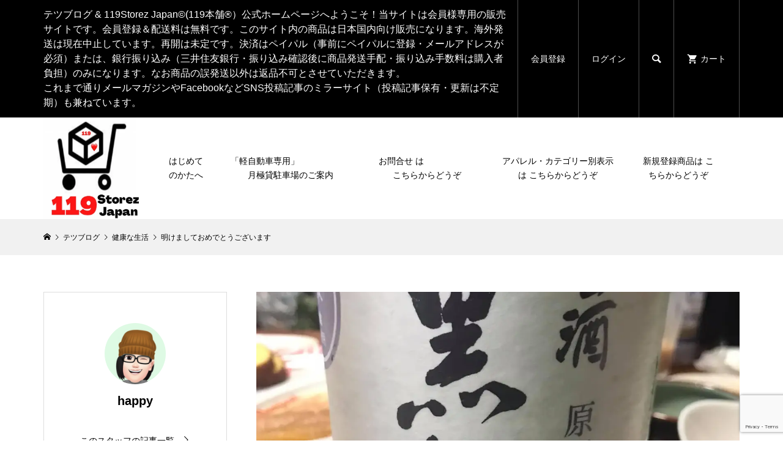

--- FILE ---
content_type: text/html; charset=UTF-8
request_url: https://www.z119.biz/2021/01/01/%E6%98%8E%E3%81%91%E3%81%BE%E3%81%97%E3%81%A6%E3%81%8A%E3%82%81%E3%81%A7%E3%81%A8%E3%81%86%E3%81%94%E3%81%96%E3%81%84%E3%81%BE%E3%81%99/
body_size: 34937
content:
<!DOCTYPE html>
<html lang="ja">
<head >
<meta charset="UTF-8">
<meta name="description" content="旨しあけましておめでとうございます^_^...">
<meta name="viewport" content="width=device-width">
<title>明けましておめでとうございます | テツブログ ＆ 119本舗®️, 119Storez Japan</title>
<meta name='robots' content='max-image-preview:large' />
<link rel='dns-prefetch' href='//www.google.com' />
<link rel='dns-prefetch' href='//s.w.org' />
<link rel='dns-prefetch' href='//i0.wp.com' />
<link rel='dns-prefetch' href='//c0.wp.com' />
<link rel="alternate" type="application/rss+xml" title="テツブログ ＆ 119本舗®️, 119Storez Japan &raquo; 明けましておめでとうございます のコメントのフィード" href="https://www.z119.biz/2021/01/01/%e6%98%8e%e3%81%91%e3%81%be%e3%81%97%e3%81%a6%e3%81%8a%e3%82%81%e3%81%a7%e3%81%a8%e3%81%86%e3%81%94%e3%81%96%e3%81%84%e3%81%be%e3%81%99/feed/" />
<script type="text/javascript">
window._wpemojiSettings = {"baseUrl":"https:\/\/s.w.org\/images\/core\/emoji\/14.0.0\/72x72\/","ext":".png","svgUrl":"https:\/\/s.w.org\/images\/core\/emoji\/14.0.0\/svg\/","svgExt":".svg","source":{"concatemoji":"https:\/\/www.z119.biz\/wp-includes\/js\/wp-emoji-release.min.js?ver=6.0.11"}};
/*! This file is auto-generated */
!function(e,a,t){var n,r,o,i=a.createElement("canvas"),p=i.getContext&&i.getContext("2d");function s(e,t){var a=String.fromCharCode,e=(p.clearRect(0,0,i.width,i.height),p.fillText(a.apply(this,e),0,0),i.toDataURL());return p.clearRect(0,0,i.width,i.height),p.fillText(a.apply(this,t),0,0),e===i.toDataURL()}function c(e){var t=a.createElement("script");t.src=e,t.defer=t.type="text/javascript",a.getElementsByTagName("head")[0].appendChild(t)}for(o=Array("flag","emoji"),t.supports={everything:!0,everythingExceptFlag:!0},r=0;r<o.length;r++)t.supports[o[r]]=function(e){if(!p||!p.fillText)return!1;switch(p.textBaseline="top",p.font="600 32px Arial",e){case"flag":return s([127987,65039,8205,9895,65039],[127987,65039,8203,9895,65039])?!1:!s([55356,56826,55356,56819],[55356,56826,8203,55356,56819])&&!s([55356,57332,56128,56423,56128,56418,56128,56421,56128,56430,56128,56423,56128,56447],[55356,57332,8203,56128,56423,8203,56128,56418,8203,56128,56421,8203,56128,56430,8203,56128,56423,8203,56128,56447]);case"emoji":return!s([129777,127995,8205,129778,127999],[129777,127995,8203,129778,127999])}return!1}(o[r]),t.supports.everything=t.supports.everything&&t.supports[o[r]],"flag"!==o[r]&&(t.supports.everythingExceptFlag=t.supports.everythingExceptFlag&&t.supports[o[r]]);t.supports.everythingExceptFlag=t.supports.everythingExceptFlag&&!t.supports.flag,t.DOMReady=!1,t.readyCallback=function(){t.DOMReady=!0},t.supports.everything||(n=function(){t.readyCallback()},a.addEventListener?(a.addEventListener("DOMContentLoaded",n,!1),e.addEventListener("load",n,!1)):(e.attachEvent("onload",n),a.attachEvent("onreadystatechange",function(){"complete"===a.readyState&&t.readyCallback()})),(e=t.source||{}).concatemoji?c(e.concatemoji):e.wpemoji&&e.twemoji&&(c(e.twemoji),c(e.wpemoji)))}(window,document,window._wpemojiSettings);
</script>
<style type="text/css">
img.wp-smiley,
img.emoji {
	display: inline !important;
	border: none !important;
	box-shadow: none !important;
	height: 1em !important;
	width: 1em !important;
	margin: 0 0.07em !important;
	vertical-align: -0.1em !important;
	background: none !important;
	padding: 0 !important;
}
</style>
	<link rel='stylesheet' id='wp-block-library-css'  href='https://c0.wp.com/c/6.0.11/wp-includes/css/dist/block-library/style.min.css' type='text/css' media='all' />
<style id='wp-block-library-inline-css' type='text/css'>
.has-text-align-justify{text-align:justify;}
</style>
<link rel='stylesheet' id='mediaelement-css'  href='https://c0.wp.com/c/6.0.11/wp-includes/js/mediaelement/mediaelementplayer-legacy.min.css' type='text/css' media='all' />
<link rel='stylesheet' id='wp-mediaelement-css'  href='https://c0.wp.com/c/6.0.11/wp-includes/js/mediaelement/wp-mediaelement.min.css' type='text/css' media='all' />
<style id='global-styles-inline-css' type='text/css'>
body{--wp--preset--color--black: #000000;--wp--preset--color--cyan-bluish-gray: #abb8c3;--wp--preset--color--white: #ffffff;--wp--preset--color--pale-pink: #f78da7;--wp--preset--color--vivid-red: #cf2e2e;--wp--preset--color--luminous-vivid-orange: #ff6900;--wp--preset--color--luminous-vivid-amber: #fcb900;--wp--preset--color--light-green-cyan: #7bdcb5;--wp--preset--color--vivid-green-cyan: #00d084;--wp--preset--color--pale-cyan-blue: #8ed1fc;--wp--preset--color--vivid-cyan-blue: #0693e3;--wp--preset--color--vivid-purple: #9b51e0;--wp--preset--gradient--vivid-cyan-blue-to-vivid-purple: linear-gradient(135deg,rgba(6,147,227,1) 0%,rgb(155,81,224) 100%);--wp--preset--gradient--light-green-cyan-to-vivid-green-cyan: linear-gradient(135deg,rgb(122,220,180) 0%,rgb(0,208,130) 100%);--wp--preset--gradient--luminous-vivid-amber-to-luminous-vivid-orange: linear-gradient(135deg,rgba(252,185,0,1) 0%,rgba(255,105,0,1) 100%);--wp--preset--gradient--luminous-vivid-orange-to-vivid-red: linear-gradient(135deg,rgba(255,105,0,1) 0%,rgb(207,46,46) 100%);--wp--preset--gradient--very-light-gray-to-cyan-bluish-gray: linear-gradient(135deg,rgb(238,238,238) 0%,rgb(169,184,195) 100%);--wp--preset--gradient--cool-to-warm-spectrum: linear-gradient(135deg,rgb(74,234,220) 0%,rgb(151,120,209) 20%,rgb(207,42,186) 40%,rgb(238,44,130) 60%,rgb(251,105,98) 80%,rgb(254,248,76) 100%);--wp--preset--gradient--blush-light-purple: linear-gradient(135deg,rgb(255,206,236) 0%,rgb(152,150,240) 100%);--wp--preset--gradient--blush-bordeaux: linear-gradient(135deg,rgb(254,205,165) 0%,rgb(254,45,45) 50%,rgb(107,0,62) 100%);--wp--preset--gradient--luminous-dusk: linear-gradient(135deg,rgb(255,203,112) 0%,rgb(199,81,192) 50%,rgb(65,88,208) 100%);--wp--preset--gradient--pale-ocean: linear-gradient(135deg,rgb(255,245,203) 0%,rgb(182,227,212) 50%,rgb(51,167,181) 100%);--wp--preset--gradient--electric-grass: linear-gradient(135deg,rgb(202,248,128) 0%,rgb(113,206,126) 100%);--wp--preset--gradient--midnight: linear-gradient(135deg,rgb(2,3,129) 0%,rgb(40,116,252) 100%);--wp--preset--duotone--dark-grayscale: url('#wp-duotone-dark-grayscale');--wp--preset--duotone--grayscale: url('#wp-duotone-grayscale');--wp--preset--duotone--purple-yellow: url('#wp-duotone-purple-yellow');--wp--preset--duotone--blue-red: url('#wp-duotone-blue-red');--wp--preset--duotone--midnight: url('#wp-duotone-midnight');--wp--preset--duotone--magenta-yellow: url('#wp-duotone-magenta-yellow');--wp--preset--duotone--purple-green: url('#wp-duotone-purple-green');--wp--preset--duotone--blue-orange: url('#wp-duotone-blue-orange');--wp--preset--font-size--small: 13px;--wp--preset--font-size--medium: 20px;--wp--preset--font-size--large: 36px;--wp--preset--font-size--x-large: 42px;}.has-black-color{color: var(--wp--preset--color--black) !important;}.has-cyan-bluish-gray-color{color: var(--wp--preset--color--cyan-bluish-gray) !important;}.has-white-color{color: var(--wp--preset--color--white) !important;}.has-pale-pink-color{color: var(--wp--preset--color--pale-pink) !important;}.has-vivid-red-color{color: var(--wp--preset--color--vivid-red) !important;}.has-luminous-vivid-orange-color{color: var(--wp--preset--color--luminous-vivid-orange) !important;}.has-luminous-vivid-amber-color{color: var(--wp--preset--color--luminous-vivid-amber) !important;}.has-light-green-cyan-color{color: var(--wp--preset--color--light-green-cyan) !important;}.has-vivid-green-cyan-color{color: var(--wp--preset--color--vivid-green-cyan) !important;}.has-pale-cyan-blue-color{color: var(--wp--preset--color--pale-cyan-blue) !important;}.has-vivid-cyan-blue-color{color: var(--wp--preset--color--vivid-cyan-blue) !important;}.has-vivid-purple-color{color: var(--wp--preset--color--vivid-purple) !important;}.has-black-background-color{background-color: var(--wp--preset--color--black) !important;}.has-cyan-bluish-gray-background-color{background-color: var(--wp--preset--color--cyan-bluish-gray) !important;}.has-white-background-color{background-color: var(--wp--preset--color--white) !important;}.has-pale-pink-background-color{background-color: var(--wp--preset--color--pale-pink) !important;}.has-vivid-red-background-color{background-color: var(--wp--preset--color--vivid-red) !important;}.has-luminous-vivid-orange-background-color{background-color: var(--wp--preset--color--luminous-vivid-orange) !important;}.has-luminous-vivid-amber-background-color{background-color: var(--wp--preset--color--luminous-vivid-amber) !important;}.has-light-green-cyan-background-color{background-color: var(--wp--preset--color--light-green-cyan) !important;}.has-vivid-green-cyan-background-color{background-color: var(--wp--preset--color--vivid-green-cyan) !important;}.has-pale-cyan-blue-background-color{background-color: var(--wp--preset--color--pale-cyan-blue) !important;}.has-vivid-cyan-blue-background-color{background-color: var(--wp--preset--color--vivid-cyan-blue) !important;}.has-vivid-purple-background-color{background-color: var(--wp--preset--color--vivid-purple) !important;}.has-black-border-color{border-color: var(--wp--preset--color--black) !important;}.has-cyan-bluish-gray-border-color{border-color: var(--wp--preset--color--cyan-bluish-gray) !important;}.has-white-border-color{border-color: var(--wp--preset--color--white) !important;}.has-pale-pink-border-color{border-color: var(--wp--preset--color--pale-pink) !important;}.has-vivid-red-border-color{border-color: var(--wp--preset--color--vivid-red) !important;}.has-luminous-vivid-orange-border-color{border-color: var(--wp--preset--color--luminous-vivid-orange) !important;}.has-luminous-vivid-amber-border-color{border-color: var(--wp--preset--color--luminous-vivid-amber) !important;}.has-light-green-cyan-border-color{border-color: var(--wp--preset--color--light-green-cyan) !important;}.has-vivid-green-cyan-border-color{border-color: var(--wp--preset--color--vivid-green-cyan) !important;}.has-pale-cyan-blue-border-color{border-color: var(--wp--preset--color--pale-cyan-blue) !important;}.has-vivid-cyan-blue-border-color{border-color: var(--wp--preset--color--vivid-cyan-blue) !important;}.has-vivid-purple-border-color{border-color: var(--wp--preset--color--vivid-purple) !important;}.has-vivid-cyan-blue-to-vivid-purple-gradient-background{background: var(--wp--preset--gradient--vivid-cyan-blue-to-vivid-purple) !important;}.has-light-green-cyan-to-vivid-green-cyan-gradient-background{background: var(--wp--preset--gradient--light-green-cyan-to-vivid-green-cyan) !important;}.has-luminous-vivid-amber-to-luminous-vivid-orange-gradient-background{background: var(--wp--preset--gradient--luminous-vivid-amber-to-luminous-vivid-orange) !important;}.has-luminous-vivid-orange-to-vivid-red-gradient-background{background: var(--wp--preset--gradient--luminous-vivid-orange-to-vivid-red) !important;}.has-very-light-gray-to-cyan-bluish-gray-gradient-background{background: var(--wp--preset--gradient--very-light-gray-to-cyan-bluish-gray) !important;}.has-cool-to-warm-spectrum-gradient-background{background: var(--wp--preset--gradient--cool-to-warm-spectrum) !important;}.has-blush-light-purple-gradient-background{background: var(--wp--preset--gradient--blush-light-purple) !important;}.has-blush-bordeaux-gradient-background{background: var(--wp--preset--gradient--blush-bordeaux) !important;}.has-luminous-dusk-gradient-background{background: var(--wp--preset--gradient--luminous-dusk) !important;}.has-pale-ocean-gradient-background{background: var(--wp--preset--gradient--pale-ocean) !important;}.has-electric-grass-gradient-background{background: var(--wp--preset--gradient--electric-grass) !important;}.has-midnight-gradient-background{background: var(--wp--preset--gradient--midnight) !important;}.has-small-font-size{font-size: var(--wp--preset--font-size--small) !important;}.has-medium-font-size{font-size: var(--wp--preset--font-size--medium) !important;}.has-large-font-size{font-size: var(--wp--preset--font-size--large) !important;}.has-x-large-font-size{font-size: var(--wp--preset--font-size--x-large) !important;}
</style>
<link rel='stylesheet' id='contact-form-7-css'  href='https://www.z119.biz/wp-content/plugins/contact-form-7/includes/css/styles.css?ver=5.6.3' type='text/css' media='all' />
<link rel='stylesheet' id='glamour-style-css'  href='https://www.z119.biz/wp-content/themes/glamour_tcd073/style.css?ver=1.2.2' type='text/css' media='all' />
<link rel='stylesheet' id='glamour-slick-css'  href='https://www.z119.biz/wp-content/themes/glamour_tcd073/css/slick.min.css?ver=1.2.2' type='text/css' media='all' />
<link rel='stylesheet' id='glamour-perfect-scrollbar-css'  href='https://www.z119.biz/wp-content/themes/glamour_tcd073/css/perfect-scrollbar.css?ver=6.0.11' type='text/css' media='all' />
<link rel='stylesheet' id='usces_default_css-css'  href='https://www.z119.biz/wp-content/plugins/usc-e-shop/css/usces_default.css?ver=2.5.7.2203141' type='text/css' media='all' />
<link rel='stylesheet' id='dashicons-css'  href='https://c0.wp.com/c/6.0.11/wp-includes/css/dashicons.min.css' type='text/css' media='all' />
<link rel='stylesheet' id='jetpack_css-css'  href='https://c0.wp.com/p/jetpack/11.3.4/css/jetpack.css' type='text/css' media='all' />
<script type='text/javascript' src='https://c0.wp.com/c/6.0.11/wp-includes/js/jquery/jquery.min.js' id='jquery-core-js'></script>
<script type='text/javascript' src='https://c0.wp.com/c/6.0.11/wp-includes/js/jquery/jquery-migrate.min.js' id='jquery-migrate-js'></script>
<script type='text/javascript' id='jetpack_related-posts-js-extra'>
/* <![CDATA[ */
var related_posts_js_options = {"post_heading":"h4"};
/* ]]> */
</script>
<script type='text/javascript' src='https://c0.wp.com/p/jetpack/11.3.4/_inc/build/related-posts/related-posts.min.js' id='jetpack_related-posts-js'></script>
<link rel="https://api.w.org/" href="https://www.z119.biz/wp-json/" /><link rel="alternate" type="application/json" href="https://www.z119.biz/wp-json/wp/v2/posts/17729" /><link rel="EditURI" type="application/rsd+xml" title="RSD" href="https://www.z119.biz/xmlrpc.php?rsd" />
<link rel="wlwmanifest" type="application/wlwmanifest+xml" href="https://www.z119.biz/wp-includes/wlwmanifest.xml" /> 
<meta name="generator" content="WordPress 6.0.11" />
<link rel="canonical" href="https://www.z119.biz/2021/01/01/%e6%98%8e%e3%81%91%e3%81%be%e3%81%97%e3%81%a6%e3%81%8a%e3%82%81%e3%81%a7%e3%81%a8%e3%81%86%e3%81%94%e3%81%96%e3%81%84%e3%81%be%e3%81%99/" />
<link rel='shortlink' href='https://www.z119.biz/?p=17729' />
<link rel="alternate" type="application/json+oembed" href="https://www.z119.biz/wp-json/oembed/1.0/embed?url=https%3A%2F%2Fwww.z119.biz%2F2021%2F01%2F01%2F%25e6%2598%258e%25e3%2581%2591%25e3%2581%25be%25e3%2581%2597%25e3%2581%25a6%25e3%2581%258a%25e3%2582%2581%25e3%2581%25a7%25e3%2581%25a8%25e3%2581%2586%25e3%2581%2594%25e3%2581%2596%25e3%2581%2584%25e3%2581%25be%25e3%2581%2599%2F" />
<link rel="alternate" type="text/xml+oembed" href="https://www.z119.biz/wp-json/oembed/1.0/embed?url=https%3A%2F%2Fwww.z119.biz%2F2021%2F01%2F01%2F%25e6%2598%258e%25e3%2581%2591%25e3%2581%25be%25e3%2581%2597%25e3%2581%25a6%25e3%2581%258a%25e3%2582%2581%25e3%2581%25a7%25e3%2581%25a8%25e3%2581%2586%25e3%2581%2594%25e3%2581%2596%25e3%2581%2584%25e3%2581%25be%25e3%2581%2599%2F&#038;format=xml" />
<style>img#wpstats{display:none}</style>
	<link rel="shortcut icon" href="https://www.z119.biz/wp-content/uploads/2022/10/スクリーンショット-2020-10-17-8.00.36.png">
<style>
.p-author-list__archive-link { color: #ff004b; }
.p-button, .p-pagetop a, .widget_welcart_login input#member_loginw, .widget_welcart_login input#member_login { background-color: #ff004b; }
 .p-page-links a:hover, .p-page-links > span, .p-pager__item .current, .p-pager__item a:hover, .p-item-archive__sub-categories__item.is-active a, .p-item-archive__sub-categories__item a:hover { background-color: #ff004b; border-color: #ff004b; }
.p-author-list__archive-link:hover { color: #d20041; }
.p-button:hover, .p-pagetop a:hover, .widget_welcart_login input#member_loginw:hover, .widget_welcart_login input#member_login:hover { background-color: #d20041; }
.p-body a { color: ; }
.p-body a:hover { color: #cccccc; }
body, input, textarea { font-family: Verdana, "ヒラギノ角ゴ ProN W3", "Hiragino Kaku Gothic ProN", "メイリオ", Meiryo, sans-serif; }
.p-logo, .p-entry__title, .p-headline, .p-page-header__title, .p-page-header__subtitle, .p-page-header__image-title, .p-page-header__image-subtitle, .p-header-content__catch, .p-cb__item-headline, .p-cb__item-subheadline {
font-family: "Times New Roman", "游明朝", "Yu Mincho", "游明朝体", "YuMincho", "ヒラギノ明朝 Pro W3", "Hiragino Mincho Pro", "HiraMinProN-W3", "HGS明朝E", "ＭＳ Ｐ明朝", "MS PMincho", serif;
font-weight: 700;
}
.p-hover-effect--type1:hover .p-hover-effect__image { -webkit-transform: scale(1.2); -moz-transform: scale(1.2); -ms-transform: scale(1.2); transform: scale(1.2); }
.p-hover-effect--type2 .p-hover-effect__image { -webkit-transform: scale(1.2); -moz-transform: scale(1.2); -ms-transform: scale(1.2); transform: scale(1.2); }
.p-hover-effect--type3 .p-hover-effect__image { -webkit-transform: scale(1.2) translate3d(-8px, 0, 0); -moz-transform: scale(1.2) translate3d(-8px, 0, 0); -ms-transform: scale(1.2) translate3d(-8px, 0, 0); transform: scale(1.2) translate3d(-8px, 0, 0); }
.p-hover-effect--type3:hover .p-hover-effect__image { -webkit-transform: scale(1.2) translate3d(8px, 0, 0); -moz-transform: scale(1.2) translate3d(8px, 0, 0); -ms-transform: scale(1.2) translate3d(8px, 0, 0); transform: scale(1.2) translate3d(8px, 0, 0); }
.p-hover-effect--type2.p-hover-effect__bg:hover, .p-hover-effect--type2:hover .p-hover-effect__bg { background: ; }
.p-hover-effect--type2:hover .p-hover-effect__image { opacity: 0.5; }
.p-hover-effect--type3:hover .p-hover-effect__bg, .p-hover-effect--type3.p-hover-effect__bg:hover { background: ; }
.p-hover-effect--type3:hover .p-hover-effect__image { opacity: 0.5 }
.p-hover-effect--type4.p-hover-effect__bg:hover, .p-hover-effect--type4:hover .p-hover-effect__bg { background: #000000; }
.p-hover-effect--type4:hover .p-hover-effect__image { opacity: 0.5; }
.p-entry__title { color: #000000; font-size: 36px; }
.p-entry__body { color: #000000; font-size: 14px; }
.p-entry__header.has-image .p-entry__header-contents { background: -webkit-linear-gradient(top, rgba(0, 0, 0,0) 0%,rgba(0, 0, 0, 0.66) 100%); background: -moz-linear-gradient(top, rgba(0, 0, 0, 0) 0%, rgba(0, 0, 0, 0.66) 100%); background: linear-gradient(to bottom, rgba(0, 0, 0, 0) 0%,rgba(0, 0, 0, 0.66) 100%); }
.p-entry__header.has-image .p-entry__title, .p-entry__header.has-image .p-entry__header-meta, .p-entry__header.has-image .p-entry__header-meta a { color: #ffffff; }
.p-header__welcart-cart__badge { background-color: #ff004b; color: #ffffff; }
.p-entry-item__title { color: #000000; font-size: 28px; }
.p-entry-item__body, p-wc__body { color: #000000; font-size: 16px; }
.p-price { color: #000000; }
.p-entry-item__price { font-size: 20px; }
.p-feature-archive__item-thumbnail::after { background-color: rgba(0, 0, 0, 0.2); }
.p-entry-feature__title { color: #000000; font-size: 32px; }
.p-entry-feature__body { color: #000000; font-size: 16px; }
.p-entry-news__title { color: #000000; font-size: 28px; }
.p-entry-news__body { color: #000000; font-size: 16px; }
.p-entry-news__header.has-image .p-entry__header-contents { background: -webkit-linear-gradient(top, rgba(0, 0, 0, 0) 0%,rgba(0, 0, 0, 0.66) 100%); background: -moz-linear-gradient(top, rgba(0, 0, 0, 0) 0%, rgba(0, 0, 0, 0.66) 100%); background: linear-gradient(to bottom, rgba(0, 0, 0, 0) 0%,rgba(0, 0, 0, 0.66) 100%); }
.p-entry-news__header.has-image .p-entry__title, .p-entry-news__header.has-image .p-entry__header-meta, .p-entry-news__header.has-image .p-entry__header-meta a { color: #ffffff; }
.p-header__logo--text { font-size: 36px; }
.p-megamenu01 { background-color: #000000; }
.p-megamenu01__list-item a { color: #ffffff; }
.p-megamenu01__list-item.is-active > a { color: #ff004b; }
.p-megamenu02 { background-color: #000000; }
.p-megamenu02__list-item > a { color: #aaaaaa; }
.p-megamenu02__list-item > a:hover { color: #999999; }
.p-megamenu02__submenu-item a { color: #ffffff; }
.p-megamenu02__submenu-item a:hover { color: #999999; }
.p-megamenu-a { background-color: #000000; }
.p-megamenu-b { background-color: #000000; }
.p-footer-blog__item-thumbnail::after { background-color: rgba(0, 0, 0, 0.2); }
.p-footer__logo--text { font-size: 36px; }
.p-copyright { background-color: #000000; color: #ffffff; }
@media (min-width: 992px) {
	.p-header__upper { background-color: #000000; }
	.p-header__upper, .p-header__upper a, .p-header__upper-nav li a { color: #ffffff; }
	.p-header__upper a:hover, .p-header__upper button:hover { color: #999999; }
	.p-header__upper-nav, .p-header__upper-nav li { border-color: #4d4d4d; }
	.p-header__lower { background-color: #ffffff; }
	.p-header__lower-inner, .p-header__lower-inner a, .p-global-nav > li > a { color: #000000; }
	.p-header__lower-inner a:hover, .p-header__lower-inner button:hover, .p-global-nav > li > a:hover, .p-global-nav > li.current-menu-item > a { color: #999999; }
	.l-header__fix .is-header-fixed .p-header__upper { background-color: rgba(0, 0, 0, 0.8); }
	.l-header__fix .is-header-fixed .p-header__upper, .l-header__fix--mobile .is-header-fixed .p-header__upper a { color: #ffffff; }
	.l-header__fix .is-header-fixed .p-header__upper a:hover, .l-header__fix--mobile .is-header-fixed .p-header__upper button:hover { color: #999999; }
	.l-header__fix .is-header-fixed .p-header__upper-nav, .l-header__fix--mobile .is-header-fixed .p-header__upper-nav li { border-color: #4d4d4d; }
	.l-header__fix .is-header-fixed .p-header__lower { background-color: rgba(255, 255, 255, 0.8); }
	.l-header__fix .is-header-fixed .p-header__lower-inner, .l-header__fix--mobile .is-header-fixed .p-header__lower-inner a { color: #000000; }
	.l-header__fix .is-header-fixed .p-header__lower-inner a:hover, .l-header__fix--mobile .is-header-fixed .p-header__lower-inner button:hover, .l-header__fix .is-header-fixed .p-global-nav > li:hover > a, .l-header__fix .is-header-fixed .p-global-nav > li.current-menu-item > a { color: #999999; }
	.p-global-nav .sub-menu a { background-color: #ff004b; color: #ffffff !important; }
	.p-global-nav .sub-menu a:hover, .p-global-nav .sub-menu .current-menu-item > a { background-color: #d20041; color: #ffffff !important; }
}
@media (max-width: 991px) {
	.p-header__upper { background-color: #dd8604; }
	.p-header__upper, .p-header__upper a { color: #ffffff; }
	.p-header__upper a:hover, .p-header__upper button:hover { color: #999999; }
	.p-header__upper-nav, .p-header__upper-nav li { border-color: #4d4d4d; }
	.p-header__lower { background-color: #ffffff; }
	.p-header__lower-inner, .p-header__lower-inner a { color: #000000; }
	.p-header__lower-inner a:hover, .p-header__lower-inner button:hover { color: #999999; }
	.l-header__fix .is-header-fixed .p-header__upper, .p-header__upper-search__form { background-color: rgba(0, 0, 0, 0.8); }
	.l-header__fix .is-header-fixed .p-header__upper, .l-header__fix--mobile .is-header-fixed .p-header__upper a { color: #ffffff; }
	.l-header__fix .is-header-fixed .p-header__upper a:hover, .l-header__fix--mobile .is-header-fixed .p-header__upper button:hover { color: #999999; }
	.l-header__fix .is-header-fixed .p-header__upper-nav, .l-header__fix--mobile .is-header-fixed .p-header__upper-nav li { border-color: #4d4d4d; }
	.l-header__fix--mobile .is-header-fixed .p-header__lower { background-color: rgba(255, 255, 255, 0.8); }
	.l-header__fix--mobile .is-header-fixed .p-header__lower-inner, .l-header__fix--mobile .is-header-fixed .p-header__lower-inner a { color: #000000; }
	.l-header__fix--mobile .is-header-fixed .p-header__lower-inner a:hover, .l-header__fix--mobile .is-header-fixed .p-header__lower-inner button:hover { color: #999999; }
	.p-header__logo--text { font-size: 30px; }
	.p-footer__logo--text { font-size: 30px; }
	.p-drawer__contents { background-color: #000000; }
	.p-drawer__contents .ps__thumb-y { background-color: #666666; }
	.p-drawer__menu a, .p-drawer__menu > li > a { background-color: #222222; color: #ffffff !important; }
	.p-drawer__menu a, .p-drawer__menu > li > a { background-color: #222222; color: #ffffff !important; }
	.p-drawer__menu a:hover, .p-drawer__menu > li > a:hover { background-color: #222222; color: #ff004b !important; }
	.p-drawer__menu .sub-menu a { background-color: #333333; color: #ffffff !important; }
	.p-drawer__menu .sub-menu a:hover { background-color: #333333; color: #ff004b !important; }
	.p-entry__title { font-size: 20px; }
	.p-entry__body { font-size: 14px; }
	.p-entry-item__title { font-size: 20px; }
	.p-entry-item__body { font-size: 14px; }
	.p-entry-item__price { font-size: 16px; }
	.p-entry-feature__title { font-size: 18px; }
	.p-entry-feature__body { font-size: 14px; }
	.p-entry-news__title { font-size: 20px; }
	.p-entry-news__body { font-size: 14px; }
}
</style>
<link rel="icon" href="https://i0.wp.com/www.z119.biz/wp-content/uploads/2022/10/スクリーンショット-2020-10-12-6.48.06.webp?fit=32%2C32&#038;ssl=1" sizes="32x32" />
<link rel="icon" href="https://i0.wp.com/www.z119.biz/wp-content/uploads/2022/10/スクリーンショット-2020-10-12-6.48.06.webp?fit=192%2C192&#038;ssl=1" sizes="192x192" />
<link rel="apple-touch-icon" href="https://i0.wp.com/www.z119.biz/wp-content/uploads/2022/10/スクリーンショット-2020-10-12-6.48.06.webp?fit=180%2C180&#038;ssl=1" />
<meta name="msapplication-TileImage" content="https://i0.wp.com/www.z119.biz/wp-content/uploads/2022/10/スクリーンショット-2020-10-12-6.48.06.webp?fit=270%2C270&#038;ssl=1" />
<script async src="https://pagead2.googlesyndication.com/pagead/js/adsbygoogle.js?client=ca-pub-2932004750571059"
     crossorigin="anonymous"></script>
</head>
<body class="post-template-default single single-post postid-17729 single-format-standard l-sidebar--type1 l-header--type2 l-header--type2--mobile l-header__fix l-header__fix--mobile">
<header id="js-header" class="l-header">
	<div class="l-header__bar l-header__bar--mobile">
		<div class="p-header__upper">
			<div class="p-header__upper-inner l-inner">
				<div class="p-header-description">テツブログ &amp; 119Storez Japan©︎(119本舗®︎）公式ホームページへようこそ！当サイトは会員様専用の販売サイトです。会員登録＆配送料は無料です。このサイト内の商品は日本国内向け販売になります。海外発送は現在中止しています。再開は未定です。決済はペイパル（事前にペイパルに登録・メールアドレスが必須）または、銀行振り込み（三井住友銀行・振り込み確認後に商品発送手配・振り込み手数料は購入者負担）のみになります。なお商品の誤発送以外は返品不可とさせていただきます。<br>これまで通りメールマガジンやFacebookなどSNS投稿記事のミラーサイト（投稿記事保有・更新は不定期）も兼ねています。</div>
				<ul class="p-header__upper-nav">
					<li class="u-hidden-sm"><a href="https://www.z119.biz/usces-member/?usces_page=newmember">会員登録</a></li>
					<li class="u-hidden-sm"><a href="https://www.z119.biz/usces-member/?usces_page=login">ログイン</a></li>
					<li class="p-header__upper-search">
						<div class="p-header__upper-search__form">
							<form role="search" method="get" action="https://www.z119.biz/">
								<input class="p-header__upper-search__input" name="s" type="text" value="">
								<button class="p-header__upper-search__submit c-icon-button">&#xe915;</button>
							</form>
						</div>
						<button id="js-header__search" class="p-header__upper-search__button c-icon-button">&#xe915;</button>
					</li>
					<li class="p-header__welcart-cart"><a id="js-header-cart" href="https://www.z119.biz/usces-cart/"><span class="p-header__welcart-cart__label">カート</span><span class="p-header__welcart-cart__badge"></span></a></li>
				</ul>
				<div class="p-header-view-cart" id="js-header-view-cart">
					<p class="p-wc-empty_cart">只今、カートに商品はございません。</p>
				</div>
			</div>
		</div>
		<div class="p-header__lower">
			<div class="p-header__lower-inner l-inner no-social-nav">
				<div class="p-logo p-header__logo p-header__logo--retina">
					<a href="https://www.z119.biz/"><img src="https://i0.wp.com/www.z119.biz/wp-content/uploads/2020/10/スクリーンショット-2020-10-12-6.48.06.jpg?fit=500%2C500&amp;ssl=1" alt="テツブログ ＆ 119本舗®️, 119Storez Japan" width="250"></a>
				</div>
				<div class="p-logo p-header__logo--mobile p-header__logo--retina">
					<a href="https://www.z119.biz/"><img src="https://i0.wp.com/www.z119.biz/wp-content/uploads/2020/10/スクリーンショット-2020-10-12-6.48.06.jpg?fit=500%2C500&amp;ssl=1" alt="テツブログ ＆ 119本舗®️, 119Storez Japan" width="250"></a>
				</div>
				<div id="js-drawer" class="p-drawer">
					<div class="p-drawer__contents">
<nav class="p-global-nav__container"><ul id="js-global-nav" class="p-global-nav p-drawer__menu"><li id="menu-item-14502" class="menu-item menu-item-type-post_type menu-item-object-page menu-item-has-children menu-item-14502"><a href="https://www.z119.biz/hajimete-no-katahe/">はじめてのかたへ<span class="p-global-nav__toggle"></span></a>
<ul class="sub-menu">
	<li id="menu-item-14504" class="menu-item menu-item-type-post_type menu-item-object-page menu-item-14504"><a href="https://www.z119.biz/privacypolicy/">プライバシーポリシー（個人情報保護方針）<span class="p-global-nav__toggle"></span></a></li>
	<li id="menu-item-14510" class="menu-item menu-item-type-post_type menu-item-object-page menu-item-14510"><a href="https://www.z119.biz/%e7%89%b9%e5%ae%9a%e5%95%86%e5%8f%96%e5%bc%95%e6%b3%95%e3%81%ab%e5%9f%ba%e3%81%a5%e3%81%8f%e8%a1%a8%e8%a8%98-2/">特定商取引法に基づく表記<span class="p-global-nav__toggle"></span></a></li>
	<li id="menu-item-14507" class="menu-item menu-item-type-post_type menu-item-object-page menu-item-14507"><a href="https://www.z119.biz/%e5%89%af%e6%a5%ad%e3%82%b3%e3%83%bc%e3%83%81/">個別・副業コーチングのご案内<span class="p-global-nav__toggle"></span></a></li>
</ul>
</li>
<li id="menu-item-17623" class="menu-item menu-item-type-post_type menu-item-object-page menu-item-17623"><a href="https://www.z119.biz/parking/" data-megamenu="js-megamenu17623">「軽自動車専用」　　　　　　月極貸駐車場のご案内<span class="p-global-nav__toggle"></span></a></li>
<li id="menu-item-18322" class="menu-item menu-item-type-post_type menu-item-object-page menu-item-18322"><a href="https://www.z119.biz/%e3%81%8a%e5%95%8f%e5%90%88%e3%81%9b%e3%81%82%e3%82%8a%e3%81%8c%e3%81%a8%e3%81%86%e3%81%94%e3%81%96%e3%81%84%e3%81%be%e3%81%99/">お問合せ は　　　　　　こちらからどうぞ<span class="p-global-nav__toggle"></span></a></li>
<li id="menu-item-20251" class="menu-item menu-item-type-taxonomy menu-item-object-category menu-item-20251"><a href="https://www.z119.biz/category/item/itemgenre/%e3%82%a2%e3%83%91%e3%83%ac%e3%83%ab/">アパレル・カテゴリー別表示は  こちらからどうぞ<span class="p-global-nav__toggle"></span></a></li>
<li id="menu-item-20521" class="menu-item menu-item-type-taxonomy menu-item-object-category menu-item-20521"><a href="https://www.z119.biz/category/item/">新規登録商品は こちらからどうぞ<span class="p-global-nav__toggle"></span></a></li>
</ul></nav>					<ul class="p-drawer__membermenu p-drawer__menu">
						<li><a href="https://www.z119.biz/usces-member/?usces_page=newmember">会員登録</a></li>
						<li><a href="https://www.z119.biz/usces-member/?usces_page=login">ログイン</a></li>
					</ul>
<div class="p-widget p-widget-drawer tcdw_ad_widget">
<div class="tcdw_ad_widget-code">＜＜副業からはじめよう！　メルマガはじめます！＞＞

メルマガ登録は、こちらからどうぞ！

https://twelfth-ex.com/rg/43194/2/
メルマガは、大体3日ごとに投稿中です。

</div></div>
					</div>
					<div class="p-drawer-overlay"></div>
				</div>
				<button id="js-menu-button" class="p-menu-button c-icon-button">&#xf0c9;</button>
			</div>
		</div>
	</div>
</header>
<main class="l-main">
		<div class="p-breadcrumb c-breadcrumb">
			<ul class="p-breadcrumb__inner c-breadcrumb__inner l-inner" itemscope itemtype="http://schema.org/BreadcrumbList">
				<li class="p-breadcrumb__item c-breadcrumb__item p-breadcrumb__item--home c-breadcrumb__item--home" itemprop="itemListElement" itemscope itemtype="http://schema.org/ListItem">
					<a href="https://www.z119.biz/" itemscope itemtype="http://schema.org/Thing" itemprop="item"><span itemprop="name">HOME</span></a>
					<meta itemprop="position" content="1">
				</li>
				<li class="p-breadcrumb__item c-breadcrumb__item" itemprop="itemListElement" itemscope itemtype="http://schema.org/ListItem">
					<a href="https://www.z119.biz" itemscope itemtype="http://schema.org/Thing" itemprop="item">
						<span itemprop="name">テツブログ</span>
					</a>
					<meta itemprop="position" content="2">
				</li>
				<li class="p-breadcrumb__item c-breadcrumb__item" itemprop="itemListElement" itemscope itemtype="http://schema.org/ListItem">
					<a href="https://www.z119.biz/category/%e5%81%a5%e5%ba%b7%e3%81%aa%e7%94%9f%e6%b4%bb/" itemscope itemtype="http://schema.org/Thing" itemprop="item">
						<span itemprop="name">健康な生活</span>
					</a>
					<meta itemprop="position" content="3">
				</li>
				<li class="p-breadcrumb__item c-breadcrumb__item">
					<span itemprop="name">明けましておめでとうございます</span>
				</li>
			</ul>
		</div>
	<div class="l-mian__inner l-inner l-2columns">
		<article class="l-primary p-entry p-entry-post">
			<header class="p-entry__header p-entry-post__header has-image" style="background-image: url(https://i0.wp.com/www.z119.biz/wp-content/uploads/2021/12/134650923_3609130575841436_2429914099291135616_n.jpg?fit=1180%2C1573&amp;ssl=1);">
				<div class="p-entry__header-contents p-entry__header--align-left">
					<div class="p-entry__header-contents__inner">
						<h1 class="p-entry__title">明けましておめでとうございます</h1>
						<div class="p-entry__header-meta p-article__meta">
							<time class="p-entry__date p-article__date" datetime="2021-01-01T02:08:00+09:00">2021.01.01</time>
							<span class="p-entry__category"><a href="https://www.z119.biz/category/%e5%81%a5%e5%ba%b7%e3%81%aa%e7%94%9f%e6%b4%bb/" rel="category tag">健康な生活</a></span>

						</div>
					</div>
				</div>
				<script>
					var _items = document.querySelectorAll('.p-entry__header.has-image .p-entry__header-contents__inner');
					for (var i=0; i<_items.length; i++) {
						_items[i].style.opacity = 0;
					}
					_items = null;
				</script>
			</header>
				<ul class="p-entry__share c-share u-clearfix c-share--sm c-share--color">
					<li class="c-share__btn c-share__btn--facebook">
						<a href="//www.facebook.com/sharer/sharer.php?u=https://www.z119.biz/2021/01/01/%e6%98%8e%e3%81%91%e3%81%be%e3%81%97%e3%81%a6%e3%81%8a%e3%82%81%e3%81%a7%e3%81%a8%e3%81%86%e3%81%94%e3%81%96%e3%81%84%e3%81%be%e3%81%99/&amp;t=%E6%98%8E%E3%81%91%E3%81%BE%E3%81%97%E3%81%A6%E3%81%8A%E3%82%81%E3%81%A7%E3%81%A8%E3%81%86%E3%81%94%E3%81%96%E3%81%84%E3%81%BE%E3%81%99" rel="nofollow" target="_blank">
							<i class="c-share__icn c-share__icn--facebook"></i>
							<span class="c-share__title">Share</span>
						</a>
					</li>
					<li class="c-share__btn c-share__btn--twitter">
						<a href="http://twitter.com/share?text=%E6%98%8E%E3%81%91%E3%81%BE%E3%81%97%E3%81%A6%E3%81%8A%E3%82%81%E3%81%A7%E3%81%A8%E3%81%86%E3%81%94%E3%81%96%E3%81%84%E3%81%BE%E3%81%99&url=https%3A%2F%2Fwww.z119.biz%2F2021%2F01%2F01%2F%25e6%2598%258e%25e3%2581%2591%25e3%2581%25be%25e3%2581%2597%25e3%2581%25a6%25e3%2581%258a%25e3%2582%2581%25e3%2581%25a7%25e3%2581%25a8%25e3%2581%2586%25e3%2581%2594%25e3%2581%2596%25e3%2581%2584%25e3%2581%25be%25e3%2581%2599%2F&via=&tw_p=tweetbutton&related=" onclick="javascript:window.open(this.href, '', 'menubar=no,toolbar=no,resizable=yes,scrollbars=yes,height=400,width=600');return false;">
							<i class="c-share__icn c-share__icn--twitter"></i>
							<span class="c-share__title">Tweet</span>
						</a>
					</li>
					<li class="c-share__btn c-share__btn--hatebu">
						<a href="http://b.hatena.ne.jp/add?mode=confirm&url=https%3A%2F%2Fwww.z119.biz%2F2021%2F01%2F01%2F%25e6%2598%258e%25e3%2581%2591%25e3%2581%25be%25e3%2581%2597%25e3%2581%25a6%25e3%2581%258a%25e3%2582%2581%25e3%2581%25a7%25e3%2581%25a8%25e3%2581%2586%25e3%2581%2594%25e3%2581%2596%25e3%2581%2584%25e3%2581%25be%25e3%2581%2599%2F" onclick="javascript:window.open(this.href, '', 'menubar=no,toolbar=no,resizable=yes,scrollbars=yes,height=400,width=510');return false;">
							<i class="c-share__icn c-share__icn--hatebu"></i>
							<span class="c-share__title">Hatena</span>
						</a>
					</li>
					<li class="c-share__btn c-share__btn--pocket">
						<a href="http://getpocket.com/edit?url=https%3A%2F%2Fwww.z119.biz%2F2021%2F01%2F01%2F%25e6%2598%258e%25e3%2581%2591%25e3%2581%25be%25e3%2581%2597%25e3%2581%25a6%25e3%2581%258a%25e3%2582%2581%25e3%2581%25a7%25e3%2581%25a8%25e3%2581%2586%25e3%2581%2594%25e3%2581%2596%25e3%2581%2584%25e3%2581%25be%25e3%2581%2599%2F&title=%E6%98%8E%E3%81%91%E3%81%BE%E3%81%97%E3%81%A6%E3%81%8A%E3%82%81%E3%81%A7%E3%81%A8%E3%81%86%E3%81%94%E3%81%96%E3%81%84%E3%81%BE%E3%81%99" target="_blank">
							<i class="c-share__icn c-share__icn--pocket"></i>
							<span class="c-share__title">Pocket</span>
						</a>
					</li>
					<li class="c-share__btn c-share__btn--feedly">
						<a href="http://feedly.com/index.html#subscription%2Ffeed%2Fhttps://www.z119.biz/feed/" target="_blank">
							<i class="c-share__icn c-share__icn--feedly"></i>
							<span class="c-share__title">feedly</span>
						</a>
					</li>
					<li class="c-share__btn c-share__btn--pinterest">
						<a href="https://www.pinterest.com/pin/create/button/?url=https%3A%2F%2Fwww.z119.biz%2F2021%2F01%2F01%2F%25e6%2598%258e%25e3%2581%2591%25e3%2581%25be%25e3%2581%2597%25e3%2581%25a6%25e3%2581%258a%25e3%2582%2581%25e3%2581%25a7%25e3%2581%25a8%25e3%2581%2586%25e3%2581%2594%25e3%2581%2596%25e3%2581%2584%25e3%2581%25be%25e3%2581%2599%2F&media=https://i0.wp.com/www.z119.biz/wp-content/uploads/2021/12/134650923_3609130575841436_2429914099291135616_n.jpg?fit=1536%2C2048&ssl=1&description=%E6%98%8E%E3%81%91%E3%81%BE%E3%81%97%E3%81%A6%E3%81%8A%E3%82%81%E3%81%A7%E3%81%A8%E3%81%86%E3%81%94%E3%81%96%E3%81%84%E3%81%BE%E3%81%99" rel="nofollow" target="_blank">
							<i class="c-share__icn c-share__icn--pinterest"></i>
							<span class="c-share__title">Pin it</span>
						</a>
					</li>
					<li class="c-share__btn c-share__btn--rss">
						<a href="https://www.z119.biz/feed/" target="_blank">
							<i class="c-share__icn c-share__icn--rss"></i>
							<span class="c-share__title">RSS</span>
						</a>
					</li>
				</ul>
			<div class="p-entry__body p-entry-post__body p-body">

<p>旨し<img height="16" width="16" alt="&#x2763;&#xfe0f;" src="https://static.xx.fbcdn.net/images/emoji.php/v9/ted/3/16/2763.png"></p>



<p>あけましておめでとう<img loading="lazy" height="16" width="16" alt="&#x26e9;" src="https://static.xx.fbcdn.net/images/emoji.php/v9/te3/3/16/26e9.png">ございます^_^</p>



<figure class="wp-block-image size-large"><img loading="lazy" width="768" height="1024" src="https://i0.wp.com/www.z119.biz/wp-content/uploads/2021/12/134650923_3609130575841436_2429914099291135616_n.jpg?resize=768%2C1024&#038;ssl=1" alt="" class="wp-image-17730" data-recalc-dims="1"/></figure>

<div id='jp-relatedposts' class='jp-relatedposts' >
	<h3 class="jp-relatedposts-headline"><em>関連</em></h3>
</div>			</div>
			<ul class="p-entry__meta c-meta-box u-clearfix">
						<li class="c-meta-box__item c-meta-box__item--comment">コメント: <a href="#comment_headline">0</a></li>
			</ul>
				<ul class="p-entry__share c-share u-clearfix c-share--sm c-share--color">
					<li class="c-share__btn c-share__btn--twitter">
						<a href="http://twitter.com/share?text=%E6%98%8E%E3%81%91%E3%81%BE%E3%81%97%E3%81%A6%E3%81%8A%E3%82%81%E3%81%A7%E3%81%A8%E3%81%86%E3%81%94%E3%81%96%E3%81%84%E3%81%BE%E3%81%99&url=https%3A%2F%2Fwww.z119.biz%2F2021%2F01%2F01%2F%25e6%2598%258e%25e3%2581%2591%25e3%2581%25be%25e3%2581%2597%25e3%2581%25a6%25e3%2581%258a%25e3%2582%2581%25e3%2581%25a7%25e3%2581%25a8%25e3%2581%2586%25e3%2581%2594%25e3%2581%2596%25e3%2581%2584%25e3%2581%25be%25e3%2581%2599%2F&via=&tw_p=tweetbutton&related=" onclick="javascript:window.open(this.href, '', 'menubar=no,toolbar=no,resizable=yes,scrollbars=yes,height=400,width=600');return false;">
							<i class="c-share__icn c-share__icn--twitter"></i>
							<span class="c-share__title">Tweet</span>
						</a>
					</li>
					<li class="c-share__btn c-share__btn--facebook">
						<a href="//www.facebook.com/sharer/sharer.php?u=https://www.z119.biz/2021/01/01/%e6%98%8e%e3%81%91%e3%81%be%e3%81%97%e3%81%a6%e3%81%8a%e3%82%81%e3%81%a7%e3%81%a8%e3%81%86%e3%81%94%e3%81%96%e3%81%84%e3%81%be%e3%81%99/&amp;t=%E6%98%8E%E3%81%91%E3%81%BE%E3%81%97%E3%81%A6%E3%81%8A%E3%82%81%E3%81%A7%E3%81%A8%E3%81%86%E3%81%94%E3%81%96%E3%81%84%E3%81%BE%E3%81%99" rel="nofollow" target="_blank">
							<i class="c-share__icn c-share__icn--facebook"></i>
							<span class="c-share__title">Share</span>
						</a>
					</li>
					<li class="c-share__btn c-share__btn--hatebu">
						<a href="http://b.hatena.ne.jp/add?mode=confirm&url=https%3A%2F%2Fwww.z119.biz%2F2021%2F01%2F01%2F%25e6%2598%258e%25e3%2581%2591%25e3%2581%25be%25e3%2581%2597%25e3%2581%25a6%25e3%2581%258a%25e3%2582%2581%25e3%2581%25a7%25e3%2581%25a8%25e3%2581%2586%25e3%2581%2594%25e3%2581%2596%25e3%2581%2584%25e3%2581%25be%25e3%2581%2599%2F" onclick="javascript:window.open(this.href, '', 'menubar=no,toolbar=no,resizable=yes,scrollbars=yes,height=400,width=510');return false;">
							<i class="c-share__icn c-share__icn--hatebu"></i>
							<span class="c-share__title">Hatena</span>
						</a>
					</li>
					<li class="c-share__btn c-share__btn--pocket">
						<a href="http://getpocket.com/edit?url=https%3A%2F%2Fwww.z119.biz%2F2021%2F01%2F01%2F%25e6%2598%258e%25e3%2581%2591%25e3%2581%25be%25e3%2581%2597%25e3%2581%25a6%25e3%2581%258a%25e3%2582%2581%25e3%2581%25a7%25e3%2581%25a8%25e3%2581%2586%25e3%2581%2594%25e3%2581%2596%25e3%2581%2584%25e3%2581%25be%25e3%2581%2599%2F&title=%E6%98%8E%E3%81%91%E3%81%BE%E3%81%97%E3%81%A6%E3%81%8A%E3%82%81%E3%81%A7%E3%81%A8%E3%81%86%E3%81%94%E3%81%96%E3%81%84%E3%81%BE%E3%81%99" target="_blank">
							<i class="c-share__icn c-share__icn--pocket"></i>
							<span class="c-share__title">Pocket</span>
						</a>
					</li>
					<li class="c-share__btn c-share__btn--feedly">
						<a href="http://feedly.com/index.html#subscription%2Ffeed%2Fhttps://www.z119.biz/feed/" target="_blank">
							<i class="c-share__icn c-share__icn--feedly"></i>
							<span class="c-share__title">feedly</span>
						</a>
					</li>
					<li class="c-share__btn c-share__btn--pinterest">
						<a href="https://www.pinterest.com/pin/create/button/?url=https%3A%2F%2Fwww.z119.biz%2F2021%2F01%2F01%2F%25e6%2598%258e%25e3%2581%2591%25e3%2581%25be%25e3%2581%2597%25e3%2581%25a6%25e3%2581%258a%25e3%2582%2581%25e3%2581%25a7%25e3%2581%25a8%25e3%2581%2586%25e3%2581%2594%25e3%2581%2596%25e3%2581%2584%25e3%2581%25be%25e3%2581%2599%2F&media=https://i0.wp.com/www.z119.biz/wp-content/uploads/2021/12/134650923_3609130575841436_2429914099291135616_n.jpg?fit=1536%2C2048&ssl=1&description=%E6%98%8E%E3%81%91%E3%81%BE%E3%81%97%E3%81%A6%E3%81%8A%E3%82%81%E3%81%A7%E3%81%A8%E3%81%86%E3%81%94%E3%81%96%E3%81%84%E3%81%BE%E3%81%99" rel="nofollow" target="_blank">
							<i class="c-share__icn c-share__icn--pinterest"></i>
							<span class="c-share__title">Pin it</span>
						</a>
					</li>
					<li class="c-share__btn c-share__btn--rss">
						<a href="https://www.z119.biz/feed/" target="_blank">
							<i class="c-share__icn c-share__icn--rss"></i>
							<span class="c-share__title">RSS</span>
						</a>
					</li>
				</ul>
			<ul class="p-entry__nav c-entry-nav">
				<li class="c-entry-nav__item c-entry-nav__item--prev"><a href="https://www.z119.biz/2020/12/31/%e3%80%90%e3%80%8c%e6%95%b4%e7%90%86%e3%81%ae%e3%82%b9%e3%82%b9%e3%83%a1%e3%80%8d%e3%83%a2%e3%83%8e%e3%81%ae%e6%95%b0%e3%81%8c%e5%a4%9a%e3%81%84%e3%81%a8%e6%99%82%e9%96%93%e3%82%92%e5%a4%b1%e3%81%86/" data-prev="前の記事"><div class="u-hidden-sm"><span class="js-multiline-ellipsis">【「整理のススメ」モノの数が多いと時間を失う】</span></div></a></li>
				<li class="c-entry-nav__item c-entry-nav__item--next"><a href="https://www.z119.biz/2021/01/01/%e8%b5%b7%e6%a5%ad%e3%83%bb%e5%89%af%e6%a5%ad%e3%81%ab%e3%81%af%e3%83%a1%e3%83%b3%e3%82%bf%e3%83%bc%e3%82%92%e4%bb%98%e3%81%91%e3%82%8b%ef%bc%81%e3%83%a1%e3%83%b3%e3%82%bf%e3%83%bc%e3%81%8c%e3%81%84/" data-next="次の記事"><div class="u-hidden-sm"><span class="js-multiline-ellipsis">起業・副業にはメンターを付ける！メンターがいる人といない人は成長のスピードが違う</span></div></a></li>
			</ul>
			<section class="p-entry__related">
				<h2 class="p-headline">関連記事</h2>
				<div class="p-entry__related-items">
					<article class="p-entry__related-item">
						<a class="p-hover-effect--type2" href="https://www.z119.biz/2018/11/30/%e8%80%81%e5%8c%96%e3%81%af%e8%b6%b3%e3%81%8b%e3%82%89%ef%bc%88%ef%bc%91%ef%bc%90%ef%bc%97%ef%bc%89%e4%b8%89%e9%99%b0%e4%ba%a4/">
							<div class="p-entry__related-item__thumbnail p-article__thumbnail p-hover-effect__bg">
								<div class="p-entry__related-item__thumbnail-image p-article__thumbnail-image p-hover-effect__image" style="background-image: url(https://i0.wp.com/www.z119.biz/wp-content/uploads/2021/05/47057866_1980402905380886_5420029950507876352_n-1.jpg?resize=600%2C480&amp;ssl=1);"></div>
								<span class="p-entry__related-item__author p-article__author p-hover-effect--type2" data-href="https://www.z119.biz/author/happy/">
									<div class="p-entry__related-item__author-thumbnail p-article__author-thumbnail">
										<div class="p-article__author-thumbnail-image" style="background-image: url(https://www.z119.biz/wp-content/uploads/2022/03/119434283_3315268591894304_6260307813234483722_n-96x96.jpg);"></div>
									</div>
									<div class="p-entry__related-item__author-name p-article__author-name">happy</div>
								</span>
							</div>
							<h3 class="p-entry__related-item__title p-article__title js-multiline-ellipsis">老化は足から（１０７）三陰交</h3>
						</a>
					</article>
					<article class="p-entry__related-item">
						<a class="p-hover-effect--type2" href="https://www.z119.biz/2018/12/18/%e8%80%81%e5%8c%96%e3%81%af%e8%b6%b3%e3%81%8b%e3%82%89%ef%bc%88%ef%bc%91%ef%bc%91%ef%bc%99%ef%bc%89%e6%89%bf%e7%ad%8b%ef%bc%88%e3%81%97%e3%82%87%e3%81%86%e3%81%8d%e3%82%93%ef%bc%89/">
							<div class="p-entry__related-item__thumbnail p-article__thumbnail p-hover-effect__bg">
								<div class="p-entry__related-item__thumbnail-image p-article__thumbnail-image p-hover-effect__image" style="background-image: url(https://i0.wp.com/www.z119.biz/wp-content/uploads/2021/05/48380694_2005142222906954_4381802846006280192_n.jpg?resize=600%2C427&amp;ssl=1);"></div>
								<span class="p-entry__related-item__author p-article__author p-hover-effect--type2" data-href="https://www.z119.biz/author/happy/">
									<div class="p-entry__related-item__author-thumbnail p-article__author-thumbnail">
										<div class="p-article__author-thumbnail-image" style="background-image: url(https://www.z119.biz/wp-content/uploads/2022/03/119434283_3315268591894304_6260307813234483722_n-96x96.jpg);"></div>
									</div>
									<div class="p-entry__related-item__author-name p-article__author-name">happy</div>
								</span>
							</div>
							<h3 class="p-entry__related-item__title p-article__title js-multiline-ellipsis">老化は足から（１１９）承筋（しょうきん）</h3>
						</a>
					</article>
					<article class="p-entry__related-item">
						<a class="p-hover-effect--type2" href="https://www.z119.biz/2018/11/21/%e8%80%81%e5%8c%96%e3%81%af%e8%b6%b3%e3%81%8b%e3%82%89%ef%bc%88%ef%bc%99%ef%bc%98%ef%bc%89%e3%80%80%e5%85%a5%e6%b5%b4%e2%91%a2/">
							<div class="p-entry__related-item__thumbnail p-article__thumbnail p-hover-effect__bg">
								<div class="p-entry__related-item__thumbnail-image p-article__thumbnail-image p-hover-effect__image" style="background-image: url(https://i0.wp.com/www.z119.biz/wp-content/uploads/2021/05/46518696_1967906189963891_6462816837104041984_n.jpg?resize=600%2C600&amp;ssl=1);"></div>
								<span class="p-entry__related-item__author p-article__author p-hover-effect--type2" data-href="https://www.z119.biz/author/happy/">
									<div class="p-entry__related-item__author-thumbnail p-article__author-thumbnail">
										<div class="p-article__author-thumbnail-image" style="background-image: url(https://www.z119.biz/wp-content/uploads/2022/03/119434283_3315268591894304_6260307813234483722_n-96x96.jpg);"></div>
									</div>
									<div class="p-entry__related-item__author-name p-article__author-name">happy</div>
								</span>
							</div>
							<h3 class="p-entry__related-item__title p-article__title js-multiline-ellipsis">老化は足から（９８）　入浴③</h3>
						</a>
					</article>
					<article class="p-entry__related-item">
						<a class="p-hover-effect--type2" href="https://www.z119.biz/2021/09/21/%e8%a8%ad%e7%bd%ae%e5%ae%8c%e4%ba%86/">
							<div class="p-entry__related-item__thumbnail p-article__thumbnail p-hover-effect__bg">
								<div class="p-entry__related-item__thumbnail-image p-article__thumbnail-image p-hover-effect__image" style="background-image: url(https://i0.wp.com/www.z119.biz/wp-content/uploads/2021/12/4989027020672.webp?resize=300%2C286&amp;ssl=1);"></div>
								<span class="p-entry__related-item__author p-article__author p-hover-effect--type2" data-href="https://www.z119.biz/author/happy/">
									<div class="p-entry__related-item__author-thumbnail p-article__author-thumbnail">
										<div class="p-article__author-thumbnail-image" style="background-image: url(https://www.z119.biz/wp-content/uploads/2022/03/119434283_3315268591894304_6260307813234483722_n-96x96.jpg);"></div>
									</div>
									<div class="p-entry__related-item__author-name p-article__author-name">happy</div>
								</span>
							</div>
							<h3 class="p-entry__related-item__title p-article__title js-multiline-ellipsis">設置完了</h3>
						</a>
					</article>
					<article class="p-entry__related-item">
						<a class="p-hover-effect--type2" href="https://www.z119.biz/2022/01/24/gw%e3%81%af2%e6%b3%8a%e3%81%a7%e9%83%bd%e5%86%85%e3%81%b8/">
							<div class="p-entry__related-item__thumbnail p-article__thumbnail p-hover-effect__bg">
								<div class="p-entry__related-item__thumbnail-image p-article__thumbnail-image p-hover-effect__image" style="background-image: url(https://i0.wp.com/www.z119.biz/wp-content/uploads/2022/02/スクリーンショット-2022-02-21-16.20.59.png?resize=600%2C600&amp;ssl=1);"></div>
								<span class="p-entry__related-item__author p-article__author p-hover-effect--type2" data-href="https://www.z119.biz/author/happy/">
									<div class="p-entry__related-item__author-thumbnail p-article__author-thumbnail">
										<div class="p-article__author-thumbnail-image" style="background-image: url(https://www.z119.biz/wp-content/uploads/2022/03/119434283_3315268591894304_6260307813234483722_n-96x96.jpg);"></div>
									</div>
									<div class="p-entry__related-item__author-name p-article__author-name">happy</div>
								</span>
							</div>
							<h3 class="p-entry__related-item__title p-article__title js-multiline-ellipsis">GWは2泊で都内へ</h3>
						</a>
					</article>
					<article class="p-entry__related-item">
						<a class="p-hover-effect--type2" href="https://www.z119.biz/2017/07/16/%e5%9b%bd%e7%ab%8b%e5%8a%87%e5%a0%b4%e4%b8%83%e6%9c%88%e6%ad%8c%e8%88%9e%e4%bc%8e%e9%91%91%e8%b3%9e%e6%95%99%e5%ae%a4%e3%83%bb%e5%8f%82%e5%8a%a0%e5%bd%93%e6%97%a5/">
							<div class="p-entry__related-item__thumbnail p-article__thumbnail p-hover-effect__bg">
								<div class="p-entry__related-item__thumbnail-image p-article__thumbnail-image p-hover-effect__image" style="background-image: url(https://i0.wp.com/www.z119.biz/wp-content/uploads/2021/05/image1-7.jpg?resize=600%2C600&amp;ssl=1);"></div>
								<span class="p-entry__related-item__author p-article__author p-hover-effect--type2" data-href="https://www.z119.biz/author/happy/">
									<div class="p-entry__related-item__author-thumbnail p-article__author-thumbnail">
										<div class="p-article__author-thumbnail-image" style="background-image: url(https://www.z119.biz/wp-content/uploads/2022/03/119434283_3315268591894304_6260307813234483722_n-96x96.jpg);"></div>
									</div>
									<div class="p-entry__related-item__author-name p-article__author-name">happy</div>
								</span>
							</div>
							<h3 class="p-entry__related-item__title p-article__title js-multiline-ellipsis">国立劇場七月歌舞伎鑑賞教室・参加当日</h3>
						</a>
					</article>
					<article class="p-entry__related-item">
						<a class="p-hover-effect--type2" href="https://www.z119.biz/2021/08/07/%e5%ae%89%e5%ae%9a%e3%81%97%e3%81%9f%e5%88%a9%e7%9b%8a%e3%82%92%e8%bf%bd%e6%b1%82%e3%81%99%e3%82%8b%e3%81%9f%e3%82%81%e3%81%ab%e9%81%a9%e6%ad%a3%e3%81%aa%e5%9c%a8%e5%ba%ab%e6%95%b0%e7%ae%a1%e7%90%86/">
							<div class="p-entry__related-item__thumbnail p-article__thumbnail p-hover-effect__bg">
								<div class="p-entry__related-item__thumbnail-image p-article__thumbnail-image p-hover-effect__image" style="background-image: url(https://i0.wp.com/www.z119.biz/wp-content/uploads/2021/07/スクリーンショット-2021-07-18-3.58.29.png?resize=600%2C600&amp;ssl=1);"></div>
								<span class="p-entry__related-item__author p-article__author p-hover-effect--type2" data-href="https://www.z119.biz/author/happy/">
									<div class="p-entry__related-item__author-thumbnail p-article__author-thumbnail">
										<div class="p-article__author-thumbnail-image" style="background-image: url(https://www.z119.biz/wp-content/uploads/2022/03/119434283_3315268591894304_6260307813234483722_n-96x96.jpg);"></div>
									</div>
									<div class="p-entry__related-item__author-name p-article__author-name">happy</div>
								</span>
							</div>
							<h3 class="p-entry__related-item__title p-article__title js-multiline-ellipsis">安定した利益を追求するために適正な在庫数管理をしよう！</h3>
						</a>
					</article>
					<article class="p-entry__related-item">
						<a class="p-hover-effect--type2" href="https://www.z119.biz/2018/12/13/%e8%80%81%e5%8c%96%e3%81%af%e8%b6%b3%e3%81%8b%e3%82%89%ef%bc%88%ef%bc%91%ef%bc%91%ef%bc%96%ef%bc%89%e4%b8%98%e5%a2%9f%ef%bc%88%e3%81%8d%e3%82%85%e3%81%86%e3%81%8d%e3%82%87%ef%bc%89/">
							<div class="p-entry__related-item__thumbnail p-article__thumbnail p-hover-effect__bg">
								<div class="p-entry__related-item__thumbnail-image p-article__thumbnail-image p-hover-effect__image" style="background-image: url(https://i0.wp.com/www.z119.biz/wp-content/uploads/2021/05/48249812_1998653350222508_5917401530050281472_n.jpg?resize=427%2C600&amp;ssl=1);"></div>
								<span class="p-entry__related-item__author p-article__author p-hover-effect--type2" data-href="https://www.z119.biz/author/happy/">
									<div class="p-entry__related-item__author-thumbnail p-article__author-thumbnail">
										<div class="p-article__author-thumbnail-image" style="background-image: url(https://www.z119.biz/wp-content/uploads/2022/03/119434283_3315268591894304_6260307813234483722_n-96x96.jpg);"></div>
									</div>
									<div class="p-entry__related-item__author-name p-article__author-name">happy</div>
								</span>
							</div>
							<h3 class="p-entry__related-item__title p-article__title js-multiline-ellipsis">老化は足から（１１６）丘墟（きゅうきょ）</h3>
						</a>
					</article>
					<article class="p-entry__related-item">
						<a class="p-hover-effect--type2" href="https://www.z119.biz/2020/12/14/%e3%82%a2%e3%83%b3%e3%83%81%e3%82%a8%e3%82%a4%e3%82%b8%e3%83%b3%e3%82%b0%e3%81%ab%e5%8a%b9%e6%9e%9c%e3%81%8c%e6%9c%9f%e5%be%85%e3%81%a7%e3%81%8d%e3%82%8b%e6%88%90%e5%88%86%e3%81%a8%e3%82%b5%e3%83%97/">
							<div class="p-entry__related-item__thumbnail p-article__thumbnail p-hover-effect__bg">
								<div class="p-entry__related-item__thumbnail-image p-article__thumbnail-image p-hover-effect__image" style="background-image: url(https://i0.wp.com/www.z119.biz/wp-content/uploads/2020/12/スクリーンショット-2020-12-07-3.59.51.png?resize=600%2C600&amp;ssl=1);"></div>
								<span class="p-entry__related-item__author p-article__author p-hover-effect--type2" data-href="https://www.z119.biz/author/happy/">
									<div class="p-entry__related-item__author-thumbnail p-article__author-thumbnail">
										<div class="p-article__author-thumbnail-image" style="background-image: url(https://www.z119.biz/wp-content/uploads/2022/03/119434283_3315268591894304_6260307813234483722_n-96x96.jpg);"></div>
									</div>
									<div class="p-entry__related-item__author-name p-article__author-name">happy</div>
								</span>
							</div>
							<h3 class="p-entry__related-item__title p-article__title js-multiline-ellipsis">アンチエイジングに効果が期待できる成分とサプリメントについて</h3>
						</a>
					</article>
					<article class="p-entry__related-item">
						<a class="p-hover-effect--type2" href="https://www.z119.biz/2019/08/27/%e3%80%90%e9%bb%92%e3%83%92%e3%83%a7%e3%82%a6%e3%80%81%e7%9b%b4%e6%84%9f%e3%82%bf%e3%82%a4%e3%83%97%ef%bc%81%ef%bc%9f%e3%81%a0%e3%81%a3%e3%81%9f%e3%81%a3%e3%81%91%e3%80%81%e3%80%81%e3%80%91/">
							<div class="p-entry__related-item__thumbnail p-article__thumbnail p-hover-effect__bg">
								<div class="p-entry__related-item__thumbnail-image p-article__thumbnail-image p-hover-effect__image" style="background-image: url(https://i0.wp.com/www.z119.biz/wp-content/uploads/2019/09/69147974_2410420882379084_1674446644487127040_n.jpg?resize=270%2C174&amp;ssl=1);"></div>
								<span class="p-entry__related-item__author p-article__author p-hover-effect--type2" data-href="https://www.z119.biz/author/happy/">
									<div class="p-entry__related-item__author-thumbnail p-article__author-thumbnail">
										<div class="p-article__author-thumbnail-image" style="background-image: url(https://www.z119.biz/wp-content/uploads/2022/03/119434283_3315268591894304_6260307813234483722_n-96x96.jpg);"></div>
									</div>
									<div class="p-entry__related-item__author-name p-article__author-name">happy</div>
								</span>
							</div>
							<h3 class="p-entry__related-item__title p-article__title js-multiline-ellipsis">【黒ヒョウ、直感タイプ！？だったっけ、、】</h3>
						</a>
					</article>
					<article class="p-entry__related-item">
						<a class="p-hover-effect--type2" href="https://www.z119.biz/2016/11/18/sole-to-soul-%e3%83%97%e3%83%a9%e3%83%81%e3%83%8a%e3%82%b3%e3%83%bc%e3%82%b9%e3%83%bb%e8%aa%8d%e5%ae%9a%e8%ac%9b%e5%b8%ab%e3%80%80%e5%8f%97%e8%ac%9b%e8%b3%87%e6%a0%bc%e6%9d%a1%e4%bb%b6/">
							<div class="p-entry__related-item__thumbnail p-article__thumbnail p-hover-effect__bg">
								<div class="p-entry__related-item__thumbnail-image p-article__thumbnail-image p-hover-effect__image" style="background-image: url(https://i0.wp.com/www.z119.biz/wp-content/uploads/2021/05/speech-1020353_640.jpg?resize=600%2C600&amp;ssl=1);"></div>
								<span class="p-entry__related-item__author p-article__author p-hover-effect--type2" data-href="https://www.z119.biz/author/happy/">
									<div class="p-entry__related-item__author-thumbnail p-article__author-thumbnail">
										<div class="p-article__author-thumbnail-image" style="background-image: url(https://www.z119.biz/wp-content/uploads/2022/03/119434283_3315268591894304_6260307813234483722_n-96x96.jpg);"></div>
									</div>
									<div class="p-entry__related-item__author-name p-article__author-name">happy</div>
								</span>
							</div>
							<h3 class="p-entry__related-item__title p-article__title js-multiline-ellipsis">Sole to Soul! プラチナコース・認定講師　受講資格条件</h3>
						</a>
					</article>
					<article class="p-entry__related-item">
						<a class="p-hover-effect--type2" href="https://www.z119.biz/2021/05/06/%e5%88%9d%e5%bf%83%e8%80%85%e5%bf%85%e8%a6%8b%ef%bc%81%e5%a3%b2%e5%80%a4%e3%81%8c%e4%ba%8b%e5%89%8d%e3%81%ab%e5%88%86%e3%81%8b%e3%82%8b%e8%a3%8f%e3%83%af%e3%82%b6%e3%81%a8%e3%81%af%ef%bc%81%ef%bc%9f-2/">
							<div class="p-entry__related-item__thumbnail p-article__thumbnail p-hover-effect__bg">
								<div class="p-entry__related-item__thumbnail-image p-article__thumbnail-image p-hover-effect__image" style="background-image: url(https://i0.wp.com/www.z119.biz/wp-content/uploads/2021/04/スクリーンショット-2021-04-11-18.27.13.png?resize=600%2C600&amp;ssl=1);"></div>
								<span class="p-entry__related-item__author p-article__author p-hover-effect--type2" data-href="https://www.z119.biz/author/happy/">
									<div class="p-entry__related-item__author-thumbnail p-article__author-thumbnail">
										<div class="p-article__author-thumbnail-image" style="background-image: url(https://www.z119.biz/wp-content/uploads/2022/03/119434283_3315268591894304_6260307813234483722_n-96x96.jpg);"></div>
									</div>
									<div class="p-entry__related-item__author-name p-article__author-name">happy</div>
								</span>
							</div>
							<h3 class="p-entry__related-item__title p-article__title js-multiline-ellipsis">初心者必見！売値が事前に分かる裏ワザとは！？（後篇）</h3>
						</a>
					</article>
					<article class="p-entry__related-item">
						<a class="p-hover-effect--type2" href="https://www.z119.biz/2022/05/31/%e6%b2%96%e7%b8%84%e6%9c%80%e7%b5%82%e6%97%a5%e3%80%81%e9%81%85%e3%81%84%e6%9c%9d%e9%a3%9f/">
							<div class="p-entry__related-item__thumbnail p-article__thumbnail p-hover-effect__bg">
								<div class="p-entry__related-item__thumbnail-image p-article__thumbnail-image p-hover-effect__image" style="background-image: url(https://i0.wp.com/www.z119.biz/wp-content/uploads/2022/09/スクリーンショット-2022-09-25-16.12.43.png?resize=600%2C600&amp;ssl=1);"></div>
								<span class="p-entry__related-item__author p-article__author p-hover-effect--type2" data-href="https://www.z119.biz/author/happy/">
									<div class="p-entry__related-item__author-thumbnail p-article__author-thumbnail">
										<div class="p-article__author-thumbnail-image" style="background-image: url(https://www.z119.biz/wp-content/uploads/2022/03/119434283_3315268591894304_6260307813234483722_n-96x96.jpg);"></div>
									</div>
									<div class="p-entry__related-item__author-name p-article__author-name">happy</div>
								</span>
							</div>
							<h3 class="p-entry__related-item__title p-article__title js-multiline-ellipsis">沖縄最終日、遅い朝食</h3>
						</a>
					</article>
					<article class="p-entry__related-item">
						<a class="p-hover-effect--type2" href="https://www.z119.biz/2020/12/05/%e3%82%b5%e3%83%97%e3%83%aa%e3%83%a1%e3%83%b3%e3%83%88%e3%81%ae%e9%80%9a%e8%b2%a9%e3%81%a8%e5%81%a5%e5%ba%b7%e9%a3%9f%e5%93%81%e3%83%96%e3%83%bc%e3%83%a0%e3%81%ab%e3%81%a4%e3%81%84%e3%81%a6/">
							<div class="p-entry__related-item__thumbnail p-article__thumbnail p-hover-effect__bg">
								<div class="p-entry__related-item__thumbnail-image p-article__thumbnail-image p-hover-effect__image" style="background-image: url(https://i0.wp.com/www.z119.biz/wp-content/uploads/2020/11/スクリーンショット-2020-11-29-11.17.58.png?resize=600%2C600&amp;ssl=1);"></div>
								<span class="p-entry__related-item__author p-article__author p-hover-effect--type2" data-href="https://www.z119.biz/author/happy/">
									<div class="p-entry__related-item__author-thumbnail p-article__author-thumbnail">
										<div class="p-article__author-thumbnail-image" style="background-image: url(https://www.z119.biz/wp-content/uploads/2022/03/119434283_3315268591894304_6260307813234483722_n-96x96.jpg);"></div>
									</div>
									<div class="p-entry__related-item__author-name p-article__author-name">happy</div>
								</span>
							</div>
							<h3 class="p-entry__related-item__title p-article__title js-multiline-ellipsis">サプリメントの通販と健康食品ブームについて</h3>
						</a>
					</article>
					<article class="p-entry__related-item">
						<a class="p-hover-effect--type2" href="https://www.z119.biz/2021/05/09/%e5%a3%b2%e3%82%8a%e4%b8%8a%e3%81%92%e7%ae%a1%e7%90%86%e3%81%af%e3%80%8e%e3%83%a2%e3%83%81%e3%83%99%e3%83%bc%e3%82%b7%e3%83%a7%e3%83%b3%e3%82%92%e7%ae%a1%e7%90%86%e3%81%99%e3%82%8b/">
							<div class="p-entry__related-item__thumbnail p-article__thumbnail p-hover-effect__bg">
								<div class="p-entry__related-item__thumbnail-image p-article__thumbnail-image p-hover-effect__image" style="background-image: url(https://i0.wp.com/www.z119.biz/wp-content/uploads/2021/04/スクリーンショット-2021-04-11-18.30.46.png?resize=600%2C600&amp;ssl=1);"></div>
								<span class="p-entry__related-item__author p-article__author p-hover-effect--type2" data-href="https://www.z119.biz/author/happy/">
									<div class="p-entry__related-item__author-thumbnail p-article__author-thumbnail">
										<div class="p-article__author-thumbnail-image" style="background-image: url(https://www.z119.biz/wp-content/uploads/2022/03/119434283_3315268591894304_6260307813234483722_n-96x96.jpg);"></div>
									</div>
									<div class="p-entry__related-item__author-name p-article__author-name">happy</div>
								</span>
							</div>
							<h3 class="p-entry__related-item__title p-article__title js-multiline-ellipsis">”売り上げ管理”は『モチベーションを管理する』ということ</h3>
						</a>
					</article>
					<article class="p-entry__related-item">
						<a class="p-hover-effect--type2" href="https://www.z119.biz/2022/03/21/%e3%82%82%e3%81%863%e5%b9%b4%e5%89%8d%e3%81%a8%e3%81%84%e3%81%86%e3%81%8b%e3%80%81/">
							<div class="p-entry__related-item__thumbnail p-article__thumbnail p-hover-effect__bg">
								<div class="p-entry__related-item__thumbnail-image p-article__thumbnail-image p-hover-effect__image" style="background-image: url(https://i0.wp.com/www.z119.biz/wp-content/uploads/2022/09/スクリーンショット-2022-09-25-17.11.12.png?resize=600%2C600&amp;ssl=1);"></div>
								<span class="p-entry__related-item__author p-article__author p-hover-effect--type2" data-href="https://www.z119.biz/author/happy/">
									<div class="p-entry__related-item__author-thumbnail p-article__author-thumbnail">
										<div class="p-article__author-thumbnail-image" style="background-image: url(https://www.z119.biz/wp-content/uploads/2022/03/119434283_3315268591894304_6260307813234483722_n-96x96.jpg);"></div>
									</div>
									<div class="p-entry__related-item__author-name p-article__author-name">happy</div>
								</span>
							</div>
							<h3 class="p-entry__related-item__title p-article__title js-multiline-ellipsis">もう3年前というか、</h3>
						</a>
					</article>
					<article class="p-entry__related-item">
						<a class="p-hover-effect--type2" href="https://www.z119.biz/2023/01/20/%e8%87%aa%e5%b7%b1%e7%b4%b9%e4%bb%8b%e3%82%92%e4%bd%9c%e3%82%8a%e8%be%bc%e3%81%bf%e3%81%be%e3%81%97%e3%82%87%e3%81%86%ef%bc%81/">
							<div class="p-entry__related-item__thumbnail p-article__thumbnail p-hover-effect__bg">
								<div class="p-entry__related-item__thumbnail-image p-article__thumbnail-image p-hover-effect__image" style="background-image: url(https://i0.wp.com/www.z119.biz/wp-content/uploads/2022/12/スクリーンショット-2022-12-29-0.59.23.png?resize=600%2C600&amp;ssl=1);"></div>
								<span class="p-entry__related-item__author p-article__author p-hover-effect--type2" data-href="https://www.z119.biz/author/happy/">
									<div class="p-entry__related-item__author-thumbnail p-article__author-thumbnail">
										<div class="p-article__author-thumbnail-image" style="background-image: url(https://www.z119.biz/wp-content/uploads/2022/03/119434283_3315268591894304_6260307813234483722_n-96x96.jpg);"></div>
									</div>
									<div class="p-entry__related-item__author-name p-article__author-name">happy</div>
								</span>
							</div>
							<h3 class="p-entry__related-item__title p-article__title js-multiline-ellipsis">自己紹介を作り込みましょう！</h3>
						</a>
					</article>
					<article class="p-entry__related-item">
						<a class="p-hover-effect--type2" href="https://www.z119.biz/2021/11/09/%e5%a5%b3%e6%80%a7%e7%94%a8%e3%81%8c%e8%82%b2%e6%af%9b%e5%89%a4%e3%82%92%e4%bd%bf%e7%94%a8%e3%81%99%e3%82%8b%e6%99%82%e3%81%ae%e6%b3%a8%e6%84%8f%e7%82%b9%e3%81%a8%e3%81%af%ef%bc%9f/">
							<div class="p-entry__related-item__thumbnail p-article__thumbnail p-hover-effect__bg">
								<div class="p-entry__related-item__thumbnail-image p-article__thumbnail-image p-hover-effect__image" style="background-image: url(https://i0.wp.com/www.z119.biz/wp-content/uploads/2021/10/スクリーンショット-2021-10-10-12.07.26.png?resize=600%2C600&amp;ssl=1);"></div>
								<span class="p-entry__related-item__author p-article__author p-hover-effect--type2" data-href="https://www.z119.biz/author/happy/">
									<div class="p-entry__related-item__author-thumbnail p-article__author-thumbnail">
										<div class="p-article__author-thumbnail-image" style="background-image: url(https://www.z119.biz/wp-content/uploads/2022/03/119434283_3315268591894304_6260307813234483722_n-96x96.jpg);"></div>
									</div>
									<div class="p-entry__related-item__author-name p-article__author-name">happy</div>
								</span>
							</div>
							<h3 class="p-entry__related-item__title p-article__title js-multiline-ellipsis">女性用が育毛剤を使用する時の注意点とは？</h3>
						</a>
					</article>
					<article class="p-entry__related-item">
						<a class="p-hover-effect--type2" href="https://www.z119.biz/2021/08/08/%e7%94%b7%e6%80%a7%e3%81%8c%e3%83%a0%e3%83%80%e6%af%9b%e3%81%ae%e6%89%8b%e5%85%a5%e3%82%8c%e3%81%ae%e3%81%9f%e3%82%81%e3%81%ab%e5%88%a9%e7%94%a8%e3%81%99%e3%82%8b%e3%83%a1%e3%83%b3%e3%82%ba%e8%84%b1/">
							<div class="p-entry__related-item__thumbnail p-article__thumbnail p-hover-effect__bg">
								<div class="p-entry__related-item__thumbnail-image p-article__thumbnail-image p-hover-effect__image" style="background-image: url(https://i0.wp.com/www.z119.biz/wp-content/uploads/2021/07/スクリーンショット-2021-07-18-5.05.17.png?resize=600%2C600&amp;ssl=1);"></div>
								<span class="p-entry__related-item__author p-article__author p-hover-effect--type2" data-href="https://www.z119.biz/author/happy/">
									<div class="p-entry__related-item__author-thumbnail p-article__author-thumbnail">
										<div class="p-article__author-thumbnail-image" style="background-image: url(https://www.z119.biz/wp-content/uploads/2022/03/119434283_3315268591894304_6260307813234483722_n-96x96.jpg);"></div>
									</div>
									<div class="p-entry__related-item__author-name p-article__author-name">happy</div>
								</span>
							</div>
							<h3 class="p-entry__related-item__title p-article__title js-multiline-ellipsis">男性がムダ毛の手入れのために利用するメンズ脱毛</h3>
						</a>
					</article>
					<article class="p-entry__related-item">
						<a class="p-hover-effect--type2" href="https://www.z119.biz/2019/05/21/%e5%ba%83%e5%b0%be%e3%81%b8/">
							<div class="p-entry__related-item__thumbnail p-article__thumbnail p-hover-effect__bg">
								<div class="p-entry__related-item__thumbnail-image p-article__thumbnail-image p-hover-effect__image" style="background-image: url(https://i0.wp.com/www.z119.biz/wp-content/uploads/2019/06/60477354_2232459343508573_7075733246046109696_n.jpg?resize=270%2C174&amp;ssl=1);"></div>
								<span class="p-entry__related-item__author p-article__author p-hover-effect--type2" data-href="https://www.z119.biz/author/happy/">
									<div class="p-entry__related-item__author-thumbnail p-article__author-thumbnail">
										<div class="p-article__author-thumbnail-image" style="background-image: url(https://www.z119.biz/wp-content/uploads/2022/03/119434283_3315268591894304_6260307813234483722_n-96x96.jpg);"></div>
									</div>
									<div class="p-entry__related-item__author-name p-article__author-name">happy</div>
								</span>
							</div>
							<h3 class="p-entry__related-item__title p-article__title js-multiline-ellipsis">広尾へ</h3>
						</a>
					</article>
					<article class="p-entry__related-item">
						<a class="p-hover-effect--type2" href="https://www.z119.biz/2019/12/22/%e3%80%90%e9%83%bd%e5%86%85%e6%bb%9e%e5%9c%a8%e3%80%813%e6%97%a5%e7%9b%ae%e3%80%91/">
							<div class="p-entry__related-item__thumbnail p-article__thumbnail p-hover-effect__bg">
								<div class="p-entry__related-item__thumbnail-image p-article__thumbnail-image p-hover-effect__image" style="background-image: url(https://i0.wp.com/www.z119.biz/wp-content/uploads/2019/12/79772037_2653573078063862_1408891011303735296_n.jpg?resize=270%2C174&amp;ssl=1);"></div>
								<span class="p-entry__related-item__author p-article__author p-hover-effect--type2" data-href="https://www.z119.biz/author/happy/">
									<div class="p-entry__related-item__author-thumbnail p-article__author-thumbnail">
										<div class="p-article__author-thumbnail-image" style="background-image: url(https://www.z119.biz/wp-content/uploads/2022/03/119434283_3315268591894304_6260307813234483722_n-96x96.jpg);"></div>
									</div>
									<div class="p-entry__related-item__author-name p-article__author-name">happy</div>
								</span>
							</div>
							<h3 class="p-entry__related-item__title p-article__title js-multiline-ellipsis">【都内滞在、3日目】</h3>
						</a>
					</article>
					<article class="p-entry__related-item">
						<a class="p-hover-effect--type2" href="https://www.z119.biz/2020/02/01/%e6%97%a8%e3%81%84%ef%bc%81/">
							<div class="p-entry__related-item__thumbnail p-article__thumbnail p-hover-effect__bg">
								<div class="p-entry__related-item__thumbnail-image p-article__thumbnail-image p-hover-effect__image" style="background-image: url(https://i0.wp.com/www.z119.biz/wp-content/uploads/2020/02/84509813_2740313162723186_637112910362968064_n.jpg?resize=270%2C174&amp;ssl=1);"></div>
								<span class="p-entry__related-item__author p-article__author p-hover-effect--type2" data-href="https://www.z119.biz/author/happy/">
									<div class="p-entry__related-item__author-thumbnail p-article__author-thumbnail">
										<div class="p-article__author-thumbnail-image" style="background-image: url(https://www.z119.biz/wp-content/uploads/2022/03/119434283_3315268591894304_6260307813234483722_n-96x96.jpg);"></div>
									</div>
									<div class="p-entry__related-item__author-name p-article__author-name">happy</div>
								</span>
							</div>
							<h3 class="p-entry__related-item__title p-article__title js-multiline-ellipsis">旨い！</h3>
						</a>
					</article>
					<article class="p-entry__related-item">
						<a class="p-hover-effect--type2" href="https://www.z119.biz/2022/05/08/%e6%b1%a0%e8%a2%8b%e9%a7%85%e4%b8%8b%e8%bb%8a-%e4%b8%80%e8%b7%af%e3%82%bf%e3%82%a4%e3%83%91%e3%82%b2%e3%83%83%e3%83%86%e3%82%a3%e3%81%b8/">
							<div class="p-entry__related-item__thumbnail p-article__thumbnail p-hover-effect__bg">
								<div class="p-entry__related-item__thumbnail-image p-article__thumbnail-image p-hover-effect__image" style="background-image: url(https://i0.wp.com/www.z119.biz/wp-content/uploads/2022/09/スクリーンショット-2022-09-25-16.56.28.png?resize=600%2C600&amp;ssl=1);"></div>
								<span class="p-entry__related-item__author p-article__author p-hover-effect--type2" data-href="https://www.z119.biz/author/happy/">
									<div class="p-entry__related-item__author-thumbnail p-article__author-thumbnail">
										<div class="p-article__author-thumbnail-image" style="background-image: url(https://www.z119.biz/wp-content/uploads/2022/03/119434283_3315268591894304_6260307813234483722_n-96x96.jpg);"></div>
									</div>
									<div class="p-entry__related-item__author-name p-article__author-name">happy</div>
								</span>
							</div>
							<h3 class="p-entry__related-item__title p-article__title js-multiline-ellipsis">池袋駅下車.一路タイパゲッティへ</h3>
						</a>
					</article>
					<article class="p-entry__related-item">
						<a class="p-hover-effect--type2" href="https://www.z119.biz/2017/04/11/%e3%83%9e%e3%82%a4%e3%82%ab%e3%83%bc%e5%a5%91%e7%b4%84/">
							<div class="p-entry__related-item__thumbnail p-article__thumbnail p-hover-effect__bg">
								<div class="p-entry__related-item__thumbnail-image p-article__thumbnail-image p-hover-effect__image" style="background-image: url(https://i0.wp.com/www.z119.biz/wp-content/uploads/2021/05/carlineup_corollaaxio_grade_grade2_01_pc.jpg?resize=600%2C289&amp;ssl=1);"></div>
								<span class="p-entry__related-item__author p-article__author p-hover-effect--type2" data-href="https://www.z119.biz/author/happy/">
									<div class="p-entry__related-item__author-thumbnail p-article__author-thumbnail">
										<div class="p-article__author-thumbnail-image" style="background-image: url(https://www.z119.biz/wp-content/uploads/2022/03/119434283_3315268591894304_6260307813234483722_n-96x96.jpg);"></div>
									</div>
									<div class="p-entry__related-item__author-name p-article__author-name">happy</div>
								</span>
							</div>
							<h3 class="p-entry__related-item__title p-article__title js-multiline-ellipsis">マイカー契約</h3>
						</a>
					</article>
					<article class="p-entry__related-item">
						<a class="p-hover-effect--type2" href="https://www.z119.biz/2022/06/12/%e7%a6%8d%e7%a6%8f%e5%b7%b1%e3%81%ab%e3%82%88%e3%82%8b%e2%86%92%e5%bf%83%e6%8a%80%e4%bd%93%e5%b7%b1%e3%81%ab%e3%82%88%e3%82%8b/">
							<div class="p-entry__related-item__thumbnail p-article__thumbnail p-hover-effect__bg">
								<div class="p-entry__related-item__thumbnail-image p-article__thumbnail-image p-hover-effect__image" style="background-image: url(https://i0.wp.com/www.z119.biz/wp-content/uploads/2022/09/スクリーンショット-2022-09-25-15.57.11.png?resize=600%2C600&amp;ssl=1);"></div>
								<span class="p-entry__related-item__author p-article__author p-hover-effect--type2" data-href="https://www.z119.biz/author/happy/">
									<div class="p-entry__related-item__author-thumbnail p-article__author-thumbnail">
										<div class="p-article__author-thumbnail-image" style="background-image: url(https://www.z119.biz/wp-content/uploads/2022/03/119434283_3315268591894304_6260307813234483722_n-96x96.jpg);"></div>
									</div>
									<div class="p-entry__related-item__author-name p-article__author-name">happy</div>
								</span>
							</div>
							<h3 class="p-entry__related-item__title p-article__title js-multiline-ellipsis">禍福己による→心技体己による</h3>
						</a>
					</article>
					<article class="p-entry__related-item">
						<a class="p-hover-effect--type2" href="https://www.z119.biz/2018/11/22/%e8%80%81%e5%8c%96%e3%81%af%e8%b6%b3%e3%81%8b%e3%82%89%ef%bc%88%ef%bc%99%ef%bc%99%ef%bc%89%e3%80%80%e7%82%ad%e9%85%b8/">
							<div class="p-entry__related-item__thumbnail p-article__thumbnail p-hover-effect__bg">
								<div class="p-entry__related-item__thumbnail-image p-article__thumbnail-image p-hover-effect__image" style="background-image: url(https://i0.wp.com/www.z119.biz/wp-content/uploads/2021/05/46526037_1969241146497062_5645534051583393792_n.jpg?resize=600%2C600&amp;ssl=1);"></div>
								<span class="p-entry__related-item__author p-article__author p-hover-effect--type2" data-href="https://www.z119.biz/author/happy/">
									<div class="p-entry__related-item__author-thumbnail p-article__author-thumbnail">
										<div class="p-article__author-thumbnail-image" style="background-image: url(https://www.z119.biz/wp-content/uploads/2022/03/119434283_3315268591894304_6260307813234483722_n-96x96.jpg);"></div>
									</div>
									<div class="p-entry__related-item__author-name p-article__author-name">happy</div>
								</span>
							</div>
							<h3 class="p-entry__related-item__title p-article__title js-multiline-ellipsis">老化は足から（９９）　炭酸</h3>
						</a>
					</article>
					<article class="p-entry__related-item">
						<a class="p-hover-effect--type2" href="https://www.z119.biz/2021/05/12/%e3%83%a9%e3%82%a4%e3%83%86%e3%82%a3%e3%83%b3%e3%82%b0%e3%81%af%e9%a0%86%e7%95%aa%e3%81%8c%e5%a4%a7%e5%88%87%ef%bc%81%e8%aa%ad%e3%81%bf%e6%89%8b%e3%81%8c%e3%82%b9%e3%83%88%e3%83%ac%e3%82%b9%e3%81%aa/">
							<div class="p-entry__related-item__thumbnail p-article__thumbnail p-hover-effect__bg">
								<div class="p-entry__related-item__thumbnail-image p-article__thumbnail-image p-hover-effect__image" style="background-image: url(https://i0.wp.com/www.z119.biz/wp-content/uploads/2021/04/スクリーンショット-2021-04-11-18.39.37.png?resize=600%2C600&amp;ssl=1);"></div>
								<span class="p-entry__related-item__author p-article__author p-hover-effect--type2" data-href="https://www.z119.biz/author/happy/">
									<div class="p-entry__related-item__author-thumbnail p-article__author-thumbnail">
										<div class="p-article__author-thumbnail-image" style="background-image: url(https://www.z119.biz/wp-content/uploads/2022/03/119434283_3315268591894304_6260307813234483722_n-96x96.jpg);"></div>
									</div>
									<div class="p-entry__related-item__author-name p-article__author-name">happy</div>
								</span>
							</div>
							<h3 class="p-entry__related-item__title p-article__title js-multiline-ellipsis">ライティングは順番が大切！読み手がストレスなく読める文章を心掛けよう！</h3>
						</a>
					</article>
					<article class="p-entry__related-item">
						<a class="p-hover-effect--type2" href="https://www.z119.biz/2021/06/24/%e5%86%b7%e3%81%88%e6%80%a7%e3%82%92%e6%94%b9%e5%96%84%e3%81%97%e3%81%a6%e3%81%84%e3%81%8f%e3%83%bb%e3%81%8b%e3%82%89%e3%81%a0%e3%81%ae%e6%ad%aa%e3%81%bf/">
							<div class="p-entry__related-item__thumbnail p-article__thumbnail p-hover-effect__bg">
								<div class="p-entry__related-item__thumbnail-image p-article__thumbnail-image p-hover-effect__image" style="background-image: url(https://i0.wp.com/www.z119.biz/wp-content/uploads/2021/05/happiness-1866081_640.jpg?resize=600%2C426&amp;ssl=1);"></div>
								<span class="p-entry__related-item__author p-article__author p-hover-effect--type2" data-href="https://www.z119.biz/author/happy/">
									<div class="p-entry__related-item__author-thumbnail p-article__author-thumbnail">
										<div class="p-article__author-thumbnail-image" style="background-image: url(https://www.z119.biz/wp-content/uploads/2022/03/119434283_3315268591894304_6260307813234483722_n-96x96.jpg);"></div>
									</div>
									<div class="p-entry__related-item__author-name p-article__author-name">happy</div>
								</span>
							</div>
							<h3 class="p-entry__related-item__title p-article__title js-multiline-ellipsis">冷え性を改善していく・からだの歪み</h3>
						</a>
					</article>
					<article class="p-entry__related-item">
						<a class="p-hover-effect--type2" href="https://www.z119.biz/2017/01/21/%e3%83%92%e3%83%bc%e3%83%88%e3%82%b7%e3%83%a7%e3%83%83%e3%82%af/">
							<div class="p-entry__related-item__thumbnail p-article__thumbnail p-hover-effect__bg">
								<div class="p-entry__related-item__thumbnail-image p-article__thumbnail-image p-hover-effect__image" style="background-image: url(https://i0.wp.com/www.z119.biz/wp-content/uploads/2021/05/db2668489aa0a1701c9c55d743dd2a01_s.jpg?resize=600%2C427&amp;ssl=1);"></div>
								<span class="p-entry__related-item__author p-article__author p-hover-effect--type2" data-href="https://www.z119.biz/author/happy/">
									<div class="p-entry__related-item__author-thumbnail p-article__author-thumbnail">
										<div class="p-article__author-thumbnail-image" style="background-image: url(https://www.z119.biz/wp-content/uploads/2022/03/119434283_3315268591894304_6260307813234483722_n-96x96.jpg);"></div>
									</div>
									<div class="p-entry__related-item__author-name p-article__author-name">happy</div>
								</span>
							</div>
							<h3 class="p-entry__related-item__title p-article__title js-multiline-ellipsis">ヒートショック</h3>
						</a>
					</article>
					<article class="p-entry__related-item">
						<a class="p-hover-effect--type2" href="https://www.z119.biz/2022/03/12/web%e3%83%a9%e3%82%a4%e3%83%86%e3%82%a3%e3%83%b3%e3%82%b0%e3%81%a7%e6%9c%80%e4%bd%8e%e9%99%90%e5%bf%85%e8%a6%81%e3%81%aa%e3%82%82%e3%81%ae%e3%81%af%e4%bd%95%e3%81%8c%e3%81%82%e3%82%8b%e3%81%ae/">
							<div class="p-entry__related-item__thumbnail p-article__thumbnail p-hover-effect__bg">
								<div class="p-entry__related-item__thumbnail-image p-article__thumbnail-image p-hover-effect__image" style="background-image: url(https://i0.wp.com/www.z119.biz/wp-content/uploads/2022/03/スクリーンショット-2022-03-02-13.23.48.png?resize=600%2C600&amp;ssl=1);"></div>
								<span class="p-entry__related-item__author p-article__author p-hover-effect--type2" data-href="https://www.z119.biz/author/happy/">
									<div class="p-entry__related-item__author-thumbnail p-article__author-thumbnail">
										<div class="p-article__author-thumbnail-image" style="background-image: url(https://www.z119.biz/wp-content/uploads/2022/03/119434283_3315268591894304_6260307813234483722_n-96x96.jpg);"></div>
									</div>
									<div class="p-entry__related-item__author-name p-article__author-name">happy</div>
								</span>
							</div>
							<h3 class="p-entry__related-item__title p-article__title js-multiline-ellipsis">Webライティングで最低限必要なものは何があるのか？</h3>
						</a>
					</article>
					<article class="p-entry__related-item">
						<a class="p-hover-effect--type2" href="https://www.z119.biz/2019/08/20/1369/">
							<div class="p-entry__related-item__thumbnail p-article__thumbnail p-hover-effect__bg">
								<div class="p-entry__related-item__thumbnail-image p-article__thumbnail-image p-hover-effect__image" style="background-image: url(https://i0.wp.com/www.z119.biz/wp-content/uploads/2019/09/69375112_2396379323783240_6317398070619275264_n.jpg?resize=270%2C174&amp;ssl=1);"></div>
								<span class="p-entry__related-item__author p-article__author p-hover-effect--type2" data-href="https://www.z119.biz/author/happy/">
									<div class="p-entry__related-item__author-thumbnail p-article__author-thumbnail">
										<div class="p-article__author-thumbnail-image" style="background-image: url(https://www.z119.biz/wp-content/uploads/2022/03/119434283_3315268591894304_6260307813234483722_n-96x96.jpg);"></div>
									</div>
									<div class="p-entry__related-item__author-name p-article__author-name">happy</div>
								</span>
							</div>
							<h3 class="p-entry__related-item__title p-article__title js-multiline-ellipsis">【県外②　いざ、「おまグン」の舞台、群馬県に行きます】</h3>
						</a>
					</article>
					<article class="p-entry__related-item">
						<a class="p-hover-effect--type2" href="https://www.z119.biz/2021/01/20/%e3%82%b0%e3%83%ab%e3%82%b3%e3%82%b5%e3%83%9f%e3%83%b3%e3%81%ae%e3%82%b5%e3%83%97%e3%83%aa%e3%83%a1%e3%83%b3%e3%83%88%e3%81%a8%e3%81%af/">
							<div class="p-entry__related-item__thumbnail p-article__thumbnail p-hover-effect__bg">
								<div class="p-entry__related-item__thumbnail-image p-article__thumbnail-image p-hover-effect__image" style="background-image: url(https://i0.wp.com/www.z119.biz/wp-content/uploads/2021/01/スクリーンショット-2021-01-10-14.25.13.png?resize=600%2C600&amp;ssl=1);"></div>
								<span class="p-entry__related-item__author p-article__author p-hover-effect--type2" data-href="https://www.z119.biz/author/happy/">
									<div class="p-entry__related-item__author-thumbnail p-article__author-thumbnail">
										<div class="p-article__author-thumbnail-image" style="background-image: url(https://www.z119.biz/wp-content/uploads/2022/03/119434283_3315268591894304_6260307813234483722_n-96x96.jpg);"></div>
									</div>
									<div class="p-entry__related-item__author-name p-article__author-name">happy</div>
								</span>
							</div>
							<h3 class="p-entry__related-item__title p-article__title js-multiline-ellipsis">グルコサミンのサプリメントとは</h3>
						</a>
					</article>
					<article class="p-entry__related-item">
						<a class="p-hover-effect--type2" href="https://www.z119.biz/2021/12/21/%e7%96%b2%e5%8a%b4%e5%9b%9e%e5%be%a9%e3%81%ab%e5%8a%b9%e6%9e%9c%e7%9a%84%e3%81%aa%e3%82%af%e3%82%a8%e3%83%b3%e9%85%b8%e3%82%b5%e3%83%97%e3%83%aa%e3%83%a1%e3%83%b3%e3%83%88%e3%81%a8%e3%81%af%ef%bc%9f/">
							<div class="p-entry__related-item__thumbnail p-article__thumbnail p-hover-effect__bg">
								<div class="p-entry__related-item__thumbnail-image p-article__thumbnail-image p-hover-effect__image" style="background-image: url(https://i0.wp.com/www.z119.biz/wp-content/uploads/2021/11/スクリーンショット-2021-11-14-7.03.15.png?resize=600%2C594&amp;ssl=1);"></div>
								<span class="p-entry__related-item__author p-article__author p-hover-effect--type2" data-href="https://www.z119.biz/author/happy/">
									<div class="p-entry__related-item__author-thumbnail p-article__author-thumbnail">
										<div class="p-article__author-thumbnail-image" style="background-image: url(https://www.z119.biz/wp-content/uploads/2022/03/119434283_3315268591894304_6260307813234483722_n-96x96.jpg);"></div>
									</div>
									<div class="p-entry__related-item__author-name p-article__author-name">happy</div>
								</span>
							</div>
							<h3 class="p-entry__related-item__title p-article__title js-multiline-ellipsis">疲労回復に効果的なクエン酸サプリメントとは？</h3>
						</a>
					</article>
					<article class="p-entry__related-item">
						<a class="p-hover-effect--type2" href="https://www.z119.biz/2020/02/01/%e5%bf%ab%e9%81%a9%e3%81%a7%e3%81%99%e3%80%82/">
							<div class="p-entry__related-item__thumbnail p-article__thumbnail p-hover-effect__bg">
								<div class="p-entry__related-item__thumbnail-image p-article__thumbnail-image p-hover-effect__image" style="background-image: url(https://i0.wp.com/www.z119.biz/wp-content/uploads/2020/02/83514993_2740369476050888_1375329677291290624_n.jpg?resize=270%2C174&amp;ssl=1);"></div>
								<span class="p-entry__related-item__author p-article__author p-hover-effect--type2" data-href="https://www.z119.biz/author/happy/">
									<div class="p-entry__related-item__author-thumbnail p-article__author-thumbnail">
										<div class="p-article__author-thumbnail-image" style="background-image: url(https://www.z119.biz/wp-content/uploads/2022/03/119434283_3315268591894304_6260307813234483722_n-96x96.jpg);"></div>
									</div>
									<div class="p-entry__related-item__author-name p-article__author-name">happy</div>
								</span>
							</div>
							<h3 class="p-entry__related-item__title p-article__title js-multiline-ellipsis">快適です。</h3>
						</a>
					</article>
					<article class="p-entry__related-item">
						<a class="p-hover-effect--type2" href="https://www.z119.biz/2021/01/31/%e3%81%be%e3%82%8a%e3%81%93%e5%a1%be/">
							<div class="p-entry__related-item__thumbnail p-article__thumbnail p-hover-effect__bg">
								<div class="p-entry__related-item__thumbnail-image p-article__thumbnail-image p-hover-effect__image" style="background-image: url(https://www.z119.biz/wp-content/themes/glamour_tcd073/img/no-image-600x600.gif);"></div>
								<span class="p-entry__related-item__author p-article__author p-hover-effect--type2" data-href="https://www.z119.biz/author/happy/">
									<div class="p-entry__related-item__author-thumbnail p-article__author-thumbnail">
										<div class="p-article__author-thumbnail-image" style="background-image: url(https://www.z119.biz/wp-content/uploads/2022/03/119434283_3315268591894304_6260307813234483722_n-96x96.jpg);"></div>
									</div>
									<div class="p-entry__related-item__author-name p-article__author-name">happy</div>
								</span>
							</div>
							<h3 class="p-entry__related-item__title p-article__title js-multiline-ellipsis">まりこ塾</h3>
						</a>
					</article>
					<article class="p-entry__related-item">
						<a class="p-hover-effect--type2" href="https://www.z119.biz/2020/12/01/%e3%83%93%e3%82%b8%e3%83%8d%e3%82%b9%e3%81%ab%e3%81%8a%e3%81%84%e3%81%a6%e9%87%8d%e8%a6%81%e3%81%aa%e3%81%93%e3%81%a8%e3%80%8c%e3%81%8a%e9%87%91%e3%81%8c%e3%81%8a%e9%87%91%e3%82%92%e7%94%9f%e3%82%80/">
							<div class="p-entry__related-item__thumbnail p-article__thumbnail p-hover-effect__bg">
								<div class="p-entry__related-item__thumbnail-image p-article__thumbnail-image p-hover-effect__image" style="background-image: url(https://i0.wp.com/www.z119.biz/wp-content/uploads/2020/11/ひきこもり万歳！-2-6.png?resize=600%2C600&amp;ssl=1);"></div>
								<span class="p-entry__related-item__author p-article__author p-hover-effect--type2" data-href="https://www.z119.biz/author/happy/">
									<div class="p-entry__related-item__author-thumbnail p-article__author-thumbnail">
										<div class="p-article__author-thumbnail-image" style="background-image: url(https://www.z119.biz/wp-content/uploads/2022/03/119434283_3315268591894304_6260307813234483722_n-96x96.jpg);"></div>
									</div>
									<div class="p-entry__related-item__author-name p-article__author-name">happy</div>
								</span>
							</div>
							<h3 class="p-entry__related-item__title p-article__title js-multiline-ellipsis">ビジネスにおいて重要なこと「お金がお金を生む」という事実。ただし、小さなお金...</h3>
						</a>
					</article>
					<article class="p-entry__related-item">
						<a class="p-hover-effect--type2" href="https://www.z119.biz/2022/06/24/%e4%b9%85%e3%81%97%e3%81%b6%e3%82%8a%e3%81%ae%e4%b8%8a%e4%ba%ac/">
							<div class="p-entry__related-item__thumbnail p-article__thumbnail p-hover-effect__bg">
								<div class="p-entry__related-item__thumbnail-image p-article__thumbnail-image p-hover-effect__image" style="background-image: url(https://i0.wp.com/www.z119.biz/wp-content/uploads/2022/09/スクリーンショット-2022-09-25-15.40.12.png?resize=600%2C600&amp;ssl=1);"></div>
								<span class="p-entry__related-item__author p-article__author p-hover-effect--type2" data-href="https://www.z119.biz/author/happy/">
									<div class="p-entry__related-item__author-thumbnail p-article__author-thumbnail">
										<div class="p-article__author-thumbnail-image" style="background-image: url(https://www.z119.biz/wp-content/uploads/2022/03/119434283_3315268591894304_6260307813234483722_n-96x96.jpg);"></div>
									</div>
									<div class="p-entry__related-item__author-name p-article__author-name">happy</div>
								</span>
							</div>
							<h3 class="p-entry__related-item__title p-article__title js-multiline-ellipsis">久しぶりの上京</h3>
						</a>
					</article>
					<article class="p-entry__related-item">
						<a class="p-hover-effect--type2" href="https://www.z119.biz/2022/12/07/%e5%bf%98%e5%b9%b4%e4%bc%9a%e3%81%ab%e5%8f%82%e5%8a%a0%e3%81%97%e3%81%be%e3%81%97%e3%81%9f%ef%bc%81/">
							<div class="p-entry__related-item__thumbnail p-article__thumbnail p-hover-effect__bg">
								<div class="p-entry__related-item__thumbnail-image p-article__thumbnail-image p-hover-effect__image" style="background-image: url(https://i0.wp.com/www.z119.biz/wp-content/uploads/2022/12/318724969_5680085738745899_2179124224085005057_n.jpg?resize=600%2C600&amp;ssl=1);"></div>
								<span class="p-entry__related-item__author p-article__author p-hover-effect--type2" data-href="https://www.z119.biz/author/happy/">
									<div class="p-entry__related-item__author-thumbnail p-article__author-thumbnail">
										<div class="p-article__author-thumbnail-image" style="background-image: url(https://www.z119.biz/wp-content/uploads/2022/03/119434283_3315268591894304_6260307813234483722_n-96x96.jpg);"></div>
									</div>
									<div class="p-entry__related-item__author-name p-article__author-name">happy</div>
								</span>
							</div>
							<h3 class="p-entry__related-item__title p-article__title js-multiline-ellipsis">忘年会に参加しました！</h3>
						</a>
					</article>
					<article class="p-entry__related-item">
						<a class="p-hover-effect--type2" href="https://www.z119.biz/2021/10/25/%e6%b0%97%e3%81%ab%e3%81%aa%e3%82%8b%e3%81%97%e3%81%bf%e3%82%92%e8%a7%a3%e6%b6%88%e3%81%a7%e3%81%8d%e3%82%8b%e3%83%95%e3%82%a9%e3%83%88%e3%83%95%e3%82%a7%e3%82%a4%e3%82%b7%e3%83%a3%e3%83%ab%e3%81%a8/">
							<div class="p-entry__related-item__thumbnail p-article__thumbnail p-hover-effect__bg">
								<div class="p-entry__related-item__thumbnail-image p-article__thumbnail-image p-hover-effect__image" style="background-image: url(https://i0.wp.com/www.z119.biz/wp-content/uploads/2021/09/スクリーンショット-2021-09-19-6.23.15.png?resize=600%2C600&amp;ssl=1);"></div>
								<span class="p-entry__related-item__author p-article__author p-hover-effect--type2" data-href="https://www.z119.biz/author/happy/">
									<div class="p-entry__related-item__author-thumbnail p-article__author-thumbnail">
										<div class="p-article__author-thumbnail-image" style="background-image: url(https://www.z119.biz/wp-content/uploads/2022/03/119434283_3315268591894304_6260307813234483722_n-96x96.jpg);"></div>
									</div>
									<div class="p-entry__related-item__author-name p-article__author-name">happy</div>
								</span>
							</div>
							<h3 class="p-entry__related-item__title p-article__title js-multiline-ellipsis">気になるしみを解消できるフォトフェイシャルとは？</h3>
						</a>
					</article>
					<article class="p-entry__related-item">
						<a class="p-hover-effect--type2" href="https://www.z119.biz/2021/04/21/%e6%88%a6%e7%95%a5%e7%9a%84%e3%81%ab%e7%89%a9%e3%82%92%e5%a3%b2%e3%82%8b%e6%96%b9%e6%b3%95%e3%81%a8%e3%81%af%ef%bc%9f/">
							<div class="p-entry__related-item__thumbnail p-article__thumbnail p-hover-effect__bg">
								<div class="p-entry__related-item__thumbnail-image p-article__thumbnail-image p-hover-effect__image" style="background-image: url(https://i0.wp.com/www.z119.biz/wp-content/uploads/2021/04/スクリーンショット-2021-04-11-18.05.15.png?resize=600%2C600&amp;ssl=1);"></div>
								<span class="p-entry__related-item__author p-article__author p-hover-effect--type2" data-href="https://www.z119.biz/author/happy/">
									<div class="p-entry__related-item__author-thumbnail p-article__author-thumbnail">
										<div class="p-article__author-thumbnail-image" style="background-image: url(https://www.z119.biz/wp-content/uploads/2022/03/119434283_3315268591894304_6260307813234483722_n-96x96.jpg);"></div>
									</div>
									<div class="p-entry__related-item__author-name p-article__author-name">happy</div>
								</span>
							</div>
							<h3 class="p-entry__related-item__title p-article__title js-multiline-ellipsis">戦略的に物を売る方法とは？</h3>
						</a>
					</article>
					<article class="p-entry__related-item">
						<a class="p-hover-effect--type2" href="https://www.z119.biz/2018/11/27/%e8%80%81%e5%8c%96%e3%81%af%e8%b6%b3%e3%81%8b%e3%82%89%ef%bc%88%ef%bc%91%ef%bc%90%ef%bc%94%ef%bc%89%e3%80%80%e7%82%ad%e9%85%b8%e2%91%a5/">
							<div class="p-entry__related-item__thumbnail p-article__thumbnail p-hover-effect__bg">
								<div class="p-entry__related-item__thumbnail-image p-article__thumbnail-image p-hover-effect__image" style="background-image: url(https://i0.wp.com/www.z119.biz/wp-content/uploads/2021/05/46888737_1976327572455086_1643533720453382144_n.jpg?resize=600%2C427&amp;ssl=1);"></div>
								<span class="p-entry__related-item__author p-article__author p-hover-effect--type2" data-href="https://www.z119.biz/author/happy/">
									<div class="p-entry__related-item__author-thumbnail p-article__author-thumbnail">
										<div class="p-article__author-thumbnail-image" style="background-image: url(https://www.z119.biz/wp-content/uploads/2022/03/119434283_3315268591894304_6260307813234483722_n-96x96.jpg);"></div>
									</div>
									<div class="p-entry__related-item__author-name p-article__author-name">happy</div>
								</span>
							</div>
							<h3 class="p-entry__related-item__title p-article__title js-multiline-ellipsis">老化は足から（１０４）　炭酸⑥</h3>
						</a>
					</article>
					<article class="p-entry__related-item">
						<a class="p-hover-effect--type2" href="https://www.z119.biz/2019/08/08/%e3%83%ad%e3%83%bc%e3%82%ba%e3%83%9e%e3%83%9e%e4%b8%bb%e5%82%ac%e3%81%ae%e4%ba%a4%e6%b5%81%e4%bc%9a/">
							<div class="p-entry__related-item__thumbnail p-article__thumbnail p-hover-effect__bg">
								<div class="p-entry__related-item__thumbnail-image p-article__thumbnail-image p-hover-effect__image" style="background-image: url(https://i0.wp.com/www.z119.biz/wp-content/uploads/2019/09/68365433_2286363394793510_498525486930984960_n.jpg?resize=270%2C174&amp;ssl=1);"></div>
								<span class="p-entry__related-item__author p-article__author p-hover-effect--type2" data-href="https://www.z119.biz/author/happy/">
									<div class="p-entry__related-item__author-thumbnail p-article__author-thumbnail">
										<div class="p-article__author-thumbnail-image" style="background-image: url(https://www.z119.biz/wp-content/uploads/2022/03/119434283_3315268591894304_6260307813234483722_n-96x96.jpg);"></div>
									</div>
									<div class="p-entry__related-item__author-name p-article__author-name">happy</div>
								</span>
							</div>
							<h3 class="p-entry__related-item__title p-article__title js-multiline-ellipsis">ローズママ主催の交流会</h3>
						</a>
					</article>
					<article class="p-entry__related-item">
						<a class="p-hover-effect--type2" href="https://www.z119.biz/2021/10/27/%e8%80%83%e3%81%88%e6%96%b9%e3%81%8c%e5%bd%b9%e3%81%ab%e7%ab%8b%e3%81%a4%e3%80%81%e3%80%8eprep%e6%b3%95%e3%80%8f%e3%82%92%e7%bf%92%e5%be%97%e3%81%97%e3%82%88%e3%81%86%ef%bc%81%ef%bc%81/">
							<div class="p-entry__related-item__thumbnail p-article__thumbnail p-hover-effect__bg">
								<div class="p-entry__related-item__thumbnail-image p-article__thumbnail-image p-hover-effect__image" style="background-image: url(https://i0.wp.com/www.z119.biz/wp-content/uploads/2021/10/スクリーンショット-2021-10-09-15.01.11.png?resize=600%2C594&amp;ssl=1);"></div>
								<span class="p-entry__related-item__author p-article__author p-hover-effect--type2" data-href="https://www.z119.biz/author/happy/">
									<div class="p-entry__related-item__author-thumbnail p-article__author-thumbnail">
										<div class="p-article__author-thumbnail-image" style="background-image: url(https://www.z119.biz/wp-content/uploads/2022/03/119434283_3315268591894304_6260307813234483722_n-96x96.jpg);"></div>
									</div>
									<div class="p-entry__related-item__author-name p-article__author-name">happy</div>
								</span>
							</div>
							<h3 class="p-entry__related-item__title p-article__title js-multiline-ellipsis">考え方が役に立つ、『PREP法』を習得しよう！！</h3>
						</a>
					</article>
					<article class="p-entry__related-item">
						<a class="p-hover-effect--type2" href="https://www.z119.biz/2021/07/23/%e7%9b%ae%e6%8c%87%e3%81%9b%e3%83%a9%e3%82%a4%e3%82%bf%e3%83%bc%ef%bc%81%e4%ba%ba%e6%b0%97%e3%81%ae%e3%81%8a%e4%bb%95%e4%ba%8b%e3%82%92%e7%b4%b9%e4%bb%8b%e3%81%97%e3%81%be%e3%81%99%ef%bc%81/">
							<div class="p-entry__related-item__thumbnail p-article__thumbnail p-hover-effect__bg">
								<div class="p-entry__related-item__thumbnail-image p-article__thumbnail-image p-hover-effect__image" style="background-image: url(https://i0.wp.com/www.z119.biz/wp-content/uploads/2021/07/スクリーンショット-2021-07-10-9.06.18.png?resize=600%2C600&amp;ssl=1);"></div>
								<span class="p-entry__related-item__author p-article__author p-hover-effect--type2" data-href="https://www.z119.biz/author/happy/">
									<div class="p-entry__related-item__author-thumbnail p-article__author-thumbnail">
										<div class="p-article__author-thumbnail-image" style="background-image: url(https://www.z119.biz/wp-content/uploads/2022/03/119434283_3315268591894304_6260307813234483722_n-96x96.jpg);"></div>
									</div>
									<div class="p-entry__related-item__author-name p-article__author-name">happy</div>
								</span>
							</div>
							<h3 class="p-entry__related-item__title p-article__title js-multiline-ellipsis">目指せライター！人気のお仕事を紹介します！</h3>
						</a>
					</article>
					<article class="p-entry__related-item">
						<a class="p-hover-effect--type2" href="https://www.z119.biz/2021/04/13/%e8%82%8c%e3%82%92%e5%ae%88%e3%82%8b%e3%81%9f%e3%82%81%e3%81%ae%e7%b4%ab%e5%a4%96%e7%b7%9a%e5%af%be%e7%ad%96%e3%81%a8%ef%bd%95%ef%bd%96%e3%82%b1%e3%82%a2%e3%81%a8%e3%81%af%ef%bc%9f/">
							<div class="p-entry__related-item__thumbnail p-article__thumbnail p-hover-effect__bg">
								<div class="p-entry__related-item__thumbnail-image p-article__thumbnail-image p-hover-effect__image" style="background-image: url(https://i0.wp.com/www.z119.biz/wp-content/uploads/2021/04/スクリーンショット-2021-04-11-18.59.05.png?resize=600%2C600&amp;ssl=1);"></div>
								<span class="p-entry__related-item__author p-article__author p-hover-effect--type2" data-href="https://www.z119.biz/author/happy/">
									<div class="p-entry__related-item__author-thumbnail p-article__author-thumbnail">
										<div class="p-article__author-thumbnail-image" style="background-image: url(https://www.z119.biz/wp-content/uploads/2022/03/119434283_3315268591894304_6260307813234483722_n-96x96.jpg);"></div>
									</div>
									<div class="p-entry__related-item__author-name p-article__author-name">happy</div>
								</span>
							</div>
							<h3 class="p-entry__related-item__title p-article__title js-multiline-ellipsis">肌を守るための紫外線対策とＵＶケアとは？</h3>
						</a>
					</article>
					<article class="p-entry__related-item">
						<a class="p-hover-effect--type2" href="https://www.z119.biz/2021/08/17/%e9%a3%9f%e4%ba%8b%e3%81%a7%e4%b8%8d%e8%b6%b3%e3%81%99%e3%82%8b%e6%a0%84%e9%a4%8a%e3%82%92%e3%82%b5%e3%83%97%e3%83%aa%e3%83%a1%e3%83%b3%e3%83%88%e3%81%a7%e6%91%82%e5%8f%96%e3%81%99%e3%82%8b%e3%81%a8/">
							<div class="p-entry__related-item__thumbnail p-article__thumbnail p-hover-effect__bg">
								<div class="p-entry__related-item__thumbnail-image p-article__thumbnail-image p-hover-effect__image" style="background-image: url(https://i0.wp.com/www.z119.biz/wp-content/uploads/2021/07/スクリーンショット-2021-07-18-5.36.03.png?resize=600%2C600&amp;ssl=1);"></div>
								<span class="p-entry__related-item__author p-article__author p-hover-effect--type2" data-href="https://www.z119.biz/author/happy/">
									<div class="p-entry__related-item__author-thumbnail p-article__author-thumbnail">
										<div class="p-article__author-thumbnail-image" style="background-image: url(https://www.z119.biz/wp-content/uploads/2022/03/119434283_3315268591894304_6260307813234483722_n-96x96.jpg);"></div>
									</div>
									<div class="p-entry__related-item__author-name p-article__author-name">happy</div>
								</span>
							</div>
							<h3 class="p-entry__related-item__title p-article__title js-multiline-ellipsis">食事で不足する栄養をサプリメントで摂取するときの注意点とは？</h3>
						</a>
					</article>
					<article class="p-entry__related-item">
						<a class="p-hover-effect--type2" href="https://www.z119.biz/2021/12/09/%e4%b8%87%e7%97%85%e8%96%ac%e3%81%a8%e3%81%97%e3%81%a6%e7%9f%a5%e3%82%89%e3%82%8c%e3%82%8b%e3%83%97%e3%83%ad%e3%83%9d%e3%83%aa%e3%82%b9%e3%81%8c%e9%85%8d%e5%90%88%e3%81%95%e3%82%8c%e3%81%9f%e3%82%b5/">
							<div class="p-entry__related-item__thumbnail p-article__thumbnail p-hover-effect__bg">
								<div class="p-entry__related-item__thumbnail-image p-article__thumbnail-image p-hover-effect__image" style="background-image: url(https://i0.wp.com/www.z119.biz/wp-content/uploads/2021/11/スクリーンショット-2021-11-14-6.48.53.png?resize=600%2C590&amp;ssl=1);"></div>
								<span class="p-entry__related-item__author p-article__author p-hover-effect--type2" data-href="https://www.z119.biz/author/happy/">
									<div class="p-entry__related-item__author-thumbnail p-article__author-thumbnail">
										<div class="p-article__author-thumbnail-image" style="background-image: url(https://www.z119.biz/wp-content/uploads/2022/03/119434283_3315268591894304_6260307813234483722_n-96x96.jpg);"></div>
									</div>
									<div class="p-entry__related-item__author-name p-article__author-name">happy</div>
								</span>
							</div>
							<h3 class="p-entry__related-item__title p-article__title js-multiline-ellipsis">万病薬として知られるプロポリスが配合されたサプリメントとは？</h3>
						</a>
					</article>
					<article class="p-entry__related-item">
						<a class="p-hover-effect--type2" href="https://www.z119.biz/2017/06/21/ashi-hie-katasa/">
							<div class="p-entry__related-item__thumbnail p-article__thumbnail p-hover-effect__bg">
								<div class="p-entry__related-item__thumbnail-image p-article__thumbnail-image p-hover-effect__image" style="background-image: url(https://i0.wp.com/www.z119.biz/wp-content/uploads/2017/05/t02200165_0800060012087543814.jpg?resize=220%2C165&amp;ssl=1);"></div>
								<span class="p-entry__related-item__author p-article__author p-hover-effect--type2" data-href="https://www.z119.biz/author/happy/">
									<div class="p-entry__related-item__author-thumbnail p-article__author-thumbnail">
										<div class="p-article__author-thumbnail-image" style="background-image: url(https://www.z119.biz/wp-content/uploads/2022/03/119434283_3315268591894304_6260307813234483722_n-96x96.jpg);"></div>
									</div>
									<div class="p-entry__related-item__author-name p-article__author-name">happy</div>
								</span>
							</div>
							<h3 class="p-entry__related-item__title p-article__title js-multiline-ellipsis">足の冷えと硬さ・足でピアノを弾くことができる！？</h3>
						</a>
					</article>
					<article class="p-entry__related-item">
						<a class="p-hover-effect--type2" href="https://www.z119.biz/2017/05/16/302/">
							<div class="p-entry__related-item__thumbnail p-article__thumbnail p-hover-effect__bg">
								<div class="p-entry__related-item__thumbnail-image p-article__thumbnail-image p-hover-effect__image" style="background-image: url(https://i0.wp.com/www.z119.biz/wp-content/uploads/2017/05/6b7aa7aae678a228375929c80fb30115_s.jpg?resize=270%2C174&amp;ssl=1);"></div>
								<span class="p-entry__related-item__author p-article__author p-hover-effect--type2" data-href="https://www.z119.biz/author/happy/">
									<div class="p-entry__related-item__author-thumbnail p-article__author-thumbnail">
										<div class="p-article__author-thumbnail-image" style="background-image: url(https://www.z119.biz/wp-content/uploads/2022/03/119434283_3315268591894304_6260307813234483722_n-96x96.jpg);"></div>
									</div>
									<div class="p-entry__related-item__author-name p-article__author-name">happy</div>
								</span>
							</div>
							<h3 class="p-entry__related-item__title p-article__title js-multiline-ellipsis">ウォーキングの勧め</h3>
						</a>
					</article>
					<article class="p-entry__related-item">
						<a class="p-hover-effect--type2" href="https://www.z119.biz/2022/01/04/%e5%9f%b7%e7%ad%86%e3%81%8c%e3%82%b9%e3%83%a9%e3%82%b9%e3%83%a9%e9%80%b2%e3%82%805%e3%81%a4%e3%81%ae%e3%82%b3%e3%83%84%e3%81%a8%e3%81%af%ef%bc%9f/">
							<div class="p-entry__related-item__thumbnail p-article__thumbnail p-hover-effect__bg">
								<div class="p-entry__related-item__thumbnail-image p-article__thumbnail-image p-hover-effect__image" style="background-image: url(https://i0.wp.com/www.z119.biz/wp-content/uploads/2021/12/スクリーンショット-2021-12-05-5.09.00.png?resize=600%2C600&amp;ssl=1);"></div>
								<span class="p-entry__related-item__author p-article__author p-hover-effect--type2" data-href="https://www.z119.biz/author/happy/">
									<div class="p-entry__related-item__author-thumbnail p-article__author-thumbnail">
										<div class="p-article__author-thumbnail-image" style="background-image: url(https://www.z119.biz/wp-content/uploads/2022/03/119434283_3315268591894304_6260307813234483722_n-96x96.jpg);"></div>
									</div>
									<div class="p-entry__related-item__author-name p-article__author-name">happy</div>
								</span>
							</div>
							<h3 class="p-entry__related-item__title p-article__title js-multiline-ellipsis">執筆がスラスラ進む5つのコツとは？</h3>
						</a>
					</article>
					<article class="p-entry__related-item">
						<a class="p-hover-effect--type2" href="https://www.z119.biz/2017/02/18/%e7%a8%80%e5%8b%a2%e3%81%ae%e9%87%8c%e9%96%a2%e3%83%bb%e7%a5%9d%e6%a8%aa%e7%b6%b1%e6%98%87%e6%a0%bc%e3%83%91%e3%83%ac%e3%83%bc%e3%83%89%ef%bc%86%e3%83%91%e3%83%bc%e3%83%86%e3%82%a3/">
							<div class="p-entry__related-item__thumbnail p-article__thumbnail p-hover-effect__bg">
								<div class="p-entry__related-item__thumbnail-image p-article__thumbnail-image p-hover-effect__image" style="background-image: url(https://i0.wp.com/www.z119.biz/wp-content/uploads/2021/05/8-1486111979_30.jpg?resize=424%2C600&amp;ssl=1);"></div>
								<span class="p-entry__related-item__author p-article__author p-hover-effect--type2" data-href="https://www.z119.biz/author/happy/">
									<div class="p-entry__related-item__author-thumbnail p-article__author-thumbnail">
										<div class="p-article__author-thumbnail-image" style="background-image: url(https://www.z119.biz/wp-content/uploads/2022/03/119434283_3315268591894304_6260307813234483722_n-96x96.jpg);"></div>
									</div>
									<div class="p-entry__related-item__author-name p-article__author-name">happy</div>
								</span>
							</div>
							<h3 class="p-entry__related-item__title p-article__title js-multiline-ellipsis">稀勢の里関・祝横綱昇格パレード＆パーティ</h3>
						</a>
					</article>
					<article class="p-entry__related-item">
						<a class="p-hover-effect--type2" href="https://www.z119.biz/2018/09/20/20180920the/">
							<div class="p-entry__related-item__thumbnail p-article__thumbnail p-hover-effect__bg">
								<div class="p-entry__related-item__thumbnail-image p-article__thumbnail-image p-hover-effect__image" style="background-image: url(https://i0.wp.com/www.z119.biz/wp-content/uploads/2018/09/42186090_1888093431278501_882966506357391360_n.jpg?resize=270%2C174&amp;ssl=1);"></div>
								<span class="p-entry__related-item__author p-article__author p-hover-effect--type2" data-href="https://www.z119.biz/author/happy/">
									<div class="p-entry__related-item__author-thumbnail p-article__author-thumbnail">
										<div class="p-article__author-thumbnail-image" style="background-image: url(https://www.z119.biz/wp-content/uploads/2022/03/119434283_3315268591894304_6260307813234483722_n-96x96.jpg);"></div>
									</div>
									<div class="p-entry__related-item__author-name p-article__author-name">happy</div>
								</span>
							</div>
							<h3 class="p-entry__related-item__title p-article__title js-multiline-ellipsis">20180920(木)老化は足から＃５７　ブリッジ</h3>
						</a>
					</article>
					<article class="p-entry__related-item">
						<a class="p-hover-effect--type2" href="https://www.z119.biz/2021/05/19/%e5%86%b7%e3%81%88%e6%80%a7%e3%81%ae%e6%94%b9%e5%96%84%e3%81%9d%e3%81%ae-3%e3%83%bb%e4%bd%93%e3%81%ae%e5%a7%bf%e5%8b%a2/">
							<div class="p-entry__related-item__thumbnail p-article__thumbnail p-hover-effect__bg">
								<div class="p-entry__related-item__thumbnail-image p-article__thumbnail-image p-hover-effect__image" style="background-image: url(https://i0.wp.com/www.z119.biz/wp-content/uploads/2021/05/busy-880800_640.jpg?resize=600%2C425&amp;ssl=1);"></div>
								<span class="p-entry__related-item__author p-article__author p-hover-effect--type2" data-href="https://www.z119.biz/author/happy/">
									<div class="p-entry__related-item__author-thumbnail p-article__author-thumbnail">
										<div class="p-article__author-thumbnail-image" style="background-image: url(https://www.z119.biz/wp-content/uploads/2022/03/119434283_3315268591894304_6260307813234483722_n-96x96.jpg);"></div>
									</div>
									<div class="p-entry__related-item__author-name p-article__author-name">happy</div>
								</span>
							</div>
							<h3 class="p-entry__related-item__title p-article__title js-multiline-ellipsis">冷え性の改善その 3・体の姿勢</h3>
						</a>
					</article>
					<article class="p-entry__related-item">
						<a class="p-hover-effect--type2" href="https://www.z119.biz/2021/10/06/%e3%81%84%e3%81%96%ef%bc%81%e3%82%a4%e3%83%b3%e3%82%bf%e3%83%93%e3%83%a5%e3%83%bc%e8%a8%98%e4%ba%8b%e3%81%ab%e6%8c%91%e6%88%a6%e3%81%97%e3%82%88%e3%81%86%ef%bc%81/">
							<div class="p-entry__related-item__thumbnail p-article__thumbnail p-hover-effect__bg">
								<div class="p-entry__related-item__thumbnail-image p-article__thumbnail-image p-hover-effect__image" style="background-image: url(https://i0.wp.com/www.z119.biz/wp-content/uploads/2021/09/スクリーンショット-2021-09-19-5.16.50.png?resize=600%2C600&amp;ssl=1);"></div>
								<span class="p-entry__related-item__author p-article__author p-hover-effect--type2" data-href="https://www.z119.biz/author/happy/">
									<div class="p-entry__related-item__author-thumbnail p-article__author-thumbnail">
										<div class="p-article__author-thumbnail-image" style="background-image: url(https://www.z119.biz/wp-content/uploads/2022/03/119434283_3315268591894304_6260307813234483722_n-96x96.jpg);"></div>
									</div>
									<div class="p-entry__related-item__author-name p-article__author-name">happy</div>
								</span>
							</div>
							<h3 class="p-entry__related-item__title p-article__title js-multiline-ellipsis">いざ！インタビュー記事に挑戦しよう！</h3>
						</a>
					</article>
					<article class="p-entry__related-item">
						<a class="p-hover-effect--type2" href="https://www.z119.biz/2019/05/30/q%ef%bc%9a%e3%83%a6%e3%83%bc%e3%83%81%e3%83%a5%e3%83%bc%e3%83%90%e3%83%bc%e3%81%ab%e3%81%aa%e3%82%8a%e3%81%9f%e3%81%84%e3%81%ae%e3%81%a7%e3%81%99%e3%81%8c%e3%80%81%e3%80%81/">
							<div class="p-entry__related-item__thumbnail p-article__thumbnail p-hover-effect__bg">
								<div class="p-entry__related-item__thumbnail-image p-article__thumbnail-image p-hover-effect__image" style="background-image: url(https://i0.wp.com/www.z119.biz/wp-content/uploads/2019/06/61358423_2247055565382284_5372075760179740672_n.jpg?resize=270%2C174&amp;ssl=1);"></div>
								<span class="p-entry__related-item__author p-article__author p-hover-effect--type2" data-href="https://www.z119.biz/author/happy/">
									<div class="p-entry__related-item__author-thumbnail p-article__author-thumbnail">
										<div class="p-article__author-thumbnail-image" style="background-image: url(https://www.z119.biz/wp-content/uploads/2022/03/119434283_3315268591894304_6260307813234483722_n-96x96.jpg);"></div>
									</div>
									<div class="p-entry__related-item__author-name p-article__author-name">happy</div>
								</span>
							</div>
							<h3 class="p-entry__related-item__title p-article__title js-multiline-ellipsis">Q：ユーチューバーになりたいのですが、、</h3>
						</a>
					</article>
					<article class="p-entry__related-item">
						<a class="p-hover-effect--type2" href="https://www.z119.biz/2019/09/07/%e9%81%85%e3%81%84%e6%9c%9d%e9%a3%9f/">
							<div class="p-entry__related-item__thumbnail p-article__thumbnail p-hover-effect__bg">
								<div class="p-entry__related-item__thumbnail-image p-article__thumbnail-image p-hover-effect__image" style="background-image: url(https://i0.wp.com/www.z119.biz/wp-content/uploads/2019/09/69719472_2429996783754827_1445681769880748032_n.jpg?resize=270%2C174&amp;ssl=1);"></div>
								<span class="p-entry__related-item__author p-article__author p-hover-effect--type2" data-href="https://www.z119.biz/author/happy/">
									<div class="p-entry__related-item__author-thumbnail p-article__author-thumbnail">
										<div class="p-article__author-thumbnail-image" style="background-image: url(https://www.z119.biz/wp-content/uploads/2022/03/119434283_3315268591894304_6260307813234483722_n-96x96.jpg);"></div>
									</div>
									<div class="p-entry__related-item__author-name p-article__author-name">happy</div>
								</span>
							</div>
							<h3 class="p-entry__related-item__title p-article__title js-multiline-ellipsis">遅い朝食</h3>
						</a>
					</article>
					<article class="p-entry__related-item">
						<a class="p-hover-effect--type2" href="https://www.z119.biz/2021/02/14/17722/">
							<div class="p-entry__related-item__thumbnail p-article__thumbnail p-hover-effect__bg">
								<div class="p-entry__related-item__thumbnail-image p-article__thumbnail-image p-hover-effect__image" style="background-image: url(https://i0.wp.com/www.z119.biz/wp-content/uploads/2021/12/150159832_3723100811111078_5974727278650820942_n.jpg?resize=600%2C600&amp;ssl=1);"></div>
								<span class="p-entry__related-item__author p-article__author p-hover-effect--type2" data-href="https://www.z119.biz/author/happy/">
									<div class="p-entry__related-item__author-thumbnail p-article__author-thumbnail">
										<div class="p-article__author-thumbnail-image" style="background-image: url(https://www.z119.biz/wp-content/uploads/2022/03/119434283_3315268591894304_6260307813234483722_n-96x96.jpg);"></div>
									</div>
									<div class="p-entry__related-item__author-name p-article__author-name">happy</div>
								</span>
							</div>
							<h3 class="p-entry__related-item__title p-article__title js-multiline-ellipsis">メンズT○C 卒業</h3>
						</a>
					</article>
					<article class="p-entry__related-item">
						<a class="p-hover-effect--type2" href="https://www.z119.biz/2020/02/15/%e3%80%90%e4%b8%8a%e3%81%8b%e3%82%89%e7%9b%ae%e7%b7%9a%e3%81%a7%e3%80%91/">
							<div class="p-entry__related-item__thumbnail p-article__thumbnail p-hover-effect__bg">
								<div class="p-entry__related-item__thumbnail-image p-article__thumbnail-image p-hover-effect__image" style="background-image: url(https://www.z119.biz/wp-content/themes/glamour_tcd073/img/no-image-600x600.gif);"></div>
								<span class="p-entry__related-item__author p-article__author p-hover-effect--type2" data-href="https://www.z119.biz/author/happy/">
									<div class="p-entry__related-item__author-thumbnail p-article__author-thumbnail">
										<div class="p-article__author-thumbnail-image" style="background-image: url(https://www.z119.biz/wp-content/uploads/2022/03/119434283_3315268591894304_6260307813234483722_n-96x96.jpg);"></div>
									</div>
									<div class="p-entry__related-item__author-name p-article__author-name">happy</div>
								</span>
							</div>
							<h3 class="p-entry__related-item__title p-article__title js-multiline-ellipsis">【上から目線で】</h3>
						</a>
					</article>
					<article class="p-entry__related-item">
						<a class="p-hover-effect--type2" href="https://www.z119.biz/2016/09/16/sole-to-soul-%e3%83%97%e3%83%a9%e3%83%81%e3%83%8a%e3%82%b3%e3%83%bc%e3%82%b9%e3%83%bb%e8%aa%8d%e5%ae%9a%e8%ac%9b%e5%b8%ab%e3%81%ab%e3%81%a4%e3%81%84%e3%81%a6/">
							<div class="p-entry__related-item__thumbnail p-article__thumbnail p-hover-effect__bg">
								<div class="p-entry__related-item__thumbnail-image p-article__thumbnail-image p-hover-effect__image" style="background-image: url(https://i0.wp.com/www.z119.biz/wp-content/uploads/2021/05/img_m_3372bfb19c2fbd7d951b0120183b6d9a.jpg?resize=240%2C180&amp;ssl=1);"></div>
								<span class="p-entry__related-item__author p-article__author p-hover-effect--type2" data-href="https://www.z119.biz/author/happy/">
									<div class="p-entry__related-item__author-thumbnail p-article__author-thumbnail">
										<div class="p-article__author-thumbnail-image" style="background-image: url(https://www.z119.biz/wp-content/uploads/2022/03/119434283_3315268591894304_6260307813234483722_n-96x96.jpg);"></div>
									</div>
									<div class="p-entry__related-item__author-name p-article__author-name">happy</div>
								</span>
							</div>
							<h3 class="p-entry__related-item__title p-article__title js-multiline-ellipsis">Sole to Soul! プラチナコース・認定講師について</h3>
						</a>
					</article>
					<article class="p-entry__related-item">
						<a class="p-hover-effect--type2" href="https://www.z119.biz/2021/11/20/%e8%b4%88%e7%ad%94%e5%93%81/">
							<div class="p-entry__related-item__thumbnail p-article__thumbnail p-hover-effect__bg">
								<div class="p-entry__related-item__thumbnail-image p-article__thumbnail-image p-hover-effect__image" style="background-image: url(https://i0.wp.com/www.z119.biz/wp-content/uploads/2021/12/259081583_4544086535679164_1173038277278780130_n.jpg?resize=600%2C600&amp;ssl=1);"></div>
								<span class="p-entry__related-item__author p-article__author p-hover-effect--type2" data-href="https://www.z119.biz/author/happy/">
									<div class="p-entry__related-item__author-thumbnail p-article__author-thumbnail">
										<div class="p-article__author-thumbnail-image" style="background-image: url(https://www.z119.biz/wp-content/uploads/2022/03/119434283_3315268591894304_6260307813234483722_n-96x96.jpg);"></div>
									</div>
									<div class="p-entry__related-item__author-name p-article__author-name">happy</div>
								</span>
							</div>
							<h3 class="p-entry__related-item__title p-article__title js-multiline-ellipsis">贈答品</h3>
						</a>
					</article>
					<article class="p-entry__related-item">
						<a class="p-hover-effect--type2" href="https://www.z119.biz/2021/09/25/%e3%83%93%e3%82%bf%e3%83%9f%e3%83%b3%e6%ac%a0%e4%b9%8f%e7%97%87%e3%81%ae%e5%af%be%e7%ad%96%e3%81%ab%e3%81%af%e3%82%b5%e3%83%97%e3%83%aa%e3%83%a1%e3%83%b3%e3%83%88%e3%81%8c%e3%81%8a%e3%81%99%e3%81%99/">
							<div class="p-entry__related-item__thumbnail p-article__thumbnail p-hover-effect__bg">
								<div class="p-entry__related-item__thumbnail-image p-article__thumbnail-image p-hover-effect__image" style="background-image: url(https://i0.wp.com/www.z119.biz/wp-content/uploads/2021/08/スクリーンショット-2021-08-29-6.51.53.png?resize=600%2C600&amp;ssl=1);"></div>
								<span class="p-entry__related-item__author p-article__author p-hover-effect--type2" data-href="https://www.z119.biz/author/happy/">
									<div class="p-entry__related-item__author-thumbnail p-article__author-thumbnail">
										<div class="p-article__author-thumbnail-image" style="background-image: url(https://www.z119.biz/wp-content/uploads/2022/03/119434283_3315268591894304_6260307813234483722_n-96x96.jpg);"></div>
									</div>
									<div class="p-entry__related-item__author-name p-article__author-name">happy</div>
								</span>
							</div>
							<h3 class="p-entry__related-item__title p-article__title js-multiline-ellipsis">ビタミン欠乏症の対策にはサプリメントがおすすめ！</h3>
						</a>
					</article>
					<article class="p-entry__related-item">
						<a class="p-hover-effect--type2" href="https://www.z119.biz/2016/11/16/%e7%89%b9%e5%ae%9a%e5%95%86%e5%8f%96%e5%bc%95%e6%b3%95%e3%81%ab%e5%9f%ba%e3%81%a5%e3%81%8f%e8%a1%a8%e8%a8%98/">
							<div class="p-entry__related-item__thumbnail p-article__thumbnail p-hover-effect__bg">
								<div class="p-entry__related-item__thumbnail-image p-article__thumbnail-image p-hover-effect__image" style="background-image: url(https://i0.wp.com/www.z119.biz/wp-content/uploads/2021/05/ifp155.ai_.jpg?resize=600%2C314&amp;ssl=1);"></div>
								<span class="p-entry__related-item__author p-article__author p-hover-effect--type2" data-href="https://www.z119.biz/author/happy/">
									<div class="p-entry__related-item__author-thumbnail p-article__author-thumbnail">
										<div class="p-article__author-thumbnail-image" style="background-image: url(https://www.z119.biz/wp-content/uploads/2022/03/119434283_3315268591894304_6260307813234483722_n-96x96.jpg);"></div>
									</div>
									<div class="p-entry__related-item__author-name p-article__author-name">happy</div>
								</span>
							</div>
							<h3 class="p-entry__related-item__title p-article__title js-multiline-ellipsis">特定商取引法に基づく表記</h3>
						</a>
					</article>
					<article class="p-entry__related-item">
						<a class="p-hover-effect--type2" href="https://www.z119.biz/2020/01/04/%e3%80%90%e3%82%b3%e3%83%84%e3%82%b3%e3%83%84%e3%81%be%e3%81%98%e3%82%81%e3%81%ab%e6%84%9b%e3%82%92%e8%82%b2%e3%81%bf%e3%81%a4%e3%81%a4%e7%a8%bc%e3%81%94%e3%81%86%e3%80%91/">
							<div class="p-entry__related-item__thumbnail p-article__thumbnail p-hover-effect__bg">
								<div class="p-entry__related-item__thumbnail-image p-article__thumbnail-image p-hover-effect__image" style="background-image: url(https://i0.wp.com/www.z119.biz/wp-content/uploads/2020/01/努力・怠け者.png?resize=270%2C174&amp;ssl=1);"></div>
								<span class="p-entry__related-item__author p-article__author p-hover-effect--type2" data-href="https://www.z119.biz/author/happy/">
									<div class="p-entry__related-item__author-thumbnail p-article__author-thumbnail">
										<div class="p-article__author-thumbnail-image" style="background-image: url(https://www.z119.biz/wp-content/uploads/2022/03/119434283_3315268591894304_6260307813234483722_n-96x96.jpg);"></div>
									</div>
									<div class="p-entry__related-item__author-name p-article__author-name">happy</div>
								</span>
							</div>
							<h3 class="p-entry__related-item__title p-article__title js-multiline-ellipsis">【コツコツまじめに愛を育みつつ稼ごう】</h3>
						</a>
					</article>
					<article class="p-entry__related-item">
						<a class="p-hover-effect--type2" href="https://www.z119.biz/2021/04/15/%e7%9f%a5%e3%82%89%e3%81%aa%e3%81%84%e3%81%a8%e3%83%a4%e3%83%90%e3%82%a4%ef%bc%81%e3%82%a2%e3%83%95%e3%82%a3%e3%83%aa%e3%82%a8%e3%82%a4%e3%83%88%e3%81%ae%e3%83%87%e3%83%a1%e3%83%aa%e3%83%83%e3%83%88/">
							<div class="p-entry__related-item__thumbnail p-article__thumbnail p-hover-effect__bg">
								<div class="p-entry__related-item__thumbnail-image p-article__thumbnail-image p-hover-effect__image" style="background-image: url(https://i0.wp.com/www.z119.biz/wp-content/uploads/2021/04/スクリーンショット-2021-04-11-17.54.28.png?resize=600%2C600&amp;ssl=1);"></div>
								<span class="p-entry__related-item__author p-article__author p-hover-effect--type2" data-href="https://www.z119.biz/author/happy/">
									<div class="p-entry__related-item__author-thumbnail p-article__author-thumbnail">
										<div class="p-article__author-thumbnail-image" style="background-image: url(https://www.z119.biz/wp-content/uploads/2022/03/119434283_3315268591894304_6260307813234483722_n-96x96.jpg);"></div>
									</div>
									<div class="p-entry__related-item__author-name p-article__author-name">happy</div>
								</span>
							</div>
							<h3 class="p-entry__related-item__title p-article__title js-multiline-ellipsis">知らないとヤバイ！アフィリエイトのデメリットとは？？</h3>
						</a>
					</article>
					<article class="p-entry__related-item">
						<a class="p-hover-effect--type2" href="https://www.z119.biz/2023/01/04/%e3%81%aa%e3%81%8b%e3%81%aa%e3%81%8b%e5%89%af%e6%a5%ad%e3%81%8c%e7%b6%9a%e3%81%8b%e3%81%aa%e3%81%84%e3%81%a8%e3%81%84%e3%81%86%e3%81%82%e3%81%aa%e3%81%9f%e3%81%b8/">
							<div class="p-entry__related-item__thumbnail p-article__thumbnail p-hover-effect__bg">
								<div class="p-entry__related-item__thumbnail-image p-article__thumbnail-image p-hover-effect__image" style="background-image: url(https://i0.wp.com/www.z119.biz/wp-content/uploads/2022/12/スクリーンショット-2022-12-28-21.54.34.png?resize=600%2C600&amp;ssl=1);"></div>
								<span class="p-entry__related-item__author p-article__author p-hover-effect--type2" data-href="https://www.z119.biz/author/happy/">
									<div class="p-entry__related-item__author-thumbnail p-article__author-thumbnail">
										<div class="p-article__author-thumbnail-image" style="background-image: url(https://www.z119.biz/wp-content/uploads/2022/03/119434283_3315268591894304_6260307813234483722_n-96x96.jpg);"></div>
									</div>
									<div class="p-entry__related-item__author-name p-article__author-name">happy</div>
								</span>
							</div>
							<h3 class="p-entry__related-item__title p-article__title js-multiline-ellipsis">なかなか副業が続かないというあなたへ</h3>
						</a>
					</article>
					<article class="p-entry__related-item">
						<a class="p-hover-effect--type2" href="https://www.z119.biz/2021/07/15/%e5%b9%b4%e9%bd%a2%e3%81%ab%e9%96%a2%e4%bf%82%e3%81%aa%e3%81%84%e9%80%80%e5%8c%96%ef%bc%88%e8%80%81%e5%8c%96%ef%bc%81%ef%bc%89%e3%81%a8%e3%81%af/">
							<div class="p-entry__related-item__thumbnail p-article__thumbnail p-hover-effect__bg">
								<div class="p-entry__related-item__thumbnail-image p-article__thumbnail-image p-hover-effect__image" style="background-image: url(https://i0.wp.com/www.z119.biz/wp-content/uploads/2021/05/baby-1850866_640.jpg?resize=600%2C479&amp;ssl=1);"></div>
								<span class="p-entry__related-item__author p-article__author p-hover-effect--type2" data-href="https://www.z119.biz/author/happy/">
									<div class="p-entry__related-item__author-thumbnail p-article__author-thumbnail">
										<div class="p-article__author-thumbnail-image" style="background-image: url(https://www.z119.biz/wp-content/uploads/2022/03/119434283_3315268591894304_6260307813234483722_n-96x96.jpg);"></div>
									</div>
									<div class="p-entry__related-item__author-name p-article__author-name">happy</div>
								</span>
							</div>
							<h3 class="p-entry__related-item__title p-article__title js-multiline-ellipsis">年齢に関係ない退化（老化！）とは</h3>
						</a>
					</article>
					<article class="p-entry__related-item">
						<a class="p-hover-effect--type2" href="https://www.z119.biz/2020/12/02/%e3%82%b5%e3%83%97%e3%83%aa%e3%83%a1%e3%83%b3%e3%83%88%e3%81%8b%e3%82%89%e5%90%b8%e5%8f%8e%e7%8e%87%e3%81%ae%e9%ab%98%e3%81%84%e3%83%98%e3%83%a0%e9%89%84%e3%82%92%e4%b8%8a%e6%89%8b%e3%81%ab%e6%91%82/">
							<div class="p-entry__related-item__thumbnail p-article__thumbnail p-hover-effect__bg">
								<div class="p-entry__related-item__thumbnail-image p-article__thumbnail-image p-hover-effect__image" style="background-image: url(https://i0.wp.com/www.z119.biz/wp-content/uploads/2020/11/スクリーンショット-2020-11-29-10.52.48.png?resize=600%2C600&amp;ssl=1);"></div>
								<span class="p-entry__related-item__author p-article__author p-hover-effect--type2" data-href="https://www.z119.biz/author/happy/">
									<div class="p-entry__related-item__author-thumbnail p-article__author-thumbnail">
										<div class="p-article__author-thumbnail-image" style="background-image: url(https://www.z119.biz/wp-content/uploads/2022/03/119434283_3315268591894304_6260307813234483722_n-96x96.jpg);"></div>
									</div>
									<div class="p-entry__related-item__author-name p-article__author-name">happy</div>
								</span>
							</div>
							<h3 class="p-entry__related-item__title p-article__title js-multiline-ellipsis">サプリメントから吸収率の高いヘム鉄を上手に摂取する方法</h3>
						</a>
					</article>
					<article class="p-entry__related-item">
						<a class="p-hover-effect--type2" href="https://www.z119.biz/2020/12/30/%e3%81%8a%e9%85%92%e3%82%92%e9%a3%b2%e3%82%80%e4%ba%ba%e3%81%af%e8%82%9d%e8%87%93%e3%81%ab%e8%89%af%e3%81%84%e3%82%b5%e3%83%97%e3%83%aa%e3%83%a1%e3%83%b3%e3%83%88%e3%81%8c%e3%81%8a%e3%81%99%e3%81%99/">
							<div class="p-entry__related-item__thumbnail p-article__thumbnail p-hover-effect__bg">
								<div class="p-entry__related-item__thumbnail-image p-article__thumbnail-image p-hover-effect__image" style="background-image: url(https://i0.wp.com/www.z119.biz/wp-content/uploads/2020/12/スクリーンショット-2020-12-07-4.43.06.png?resize=600%2C600&amp;ssl=1);"></div>
								<span class="p-entry__related-item__author p-article__author p-hover-effect--type2" data-href="https://www.z119.biz/author/happy/">
									<div class="p-entry__related-item__author-thumbnail p-article__author-thumbnail">
										<div class="p-article__author-thumbnail-image" style="background-image: url(https://www.z119.biz/wp-content/uploads/2022/03/119434283_3315268591894304_6260307813234483722_n-96x96.jpg);"></div>
									</div>
									<div class="p-entry__related-item__author-name p-article__author-name">happy</div>
								</span>
							</div>
							<h3 class="p-entry__related-item__title p-article__title js-multiline-ellipsis">お酒を飲む人は肝臓に良いサプリメントがおすすめ</h3>
						</a>
					</article>
					<article class="p-entry__related-item">
						<a class="p-hover-effect--type2" href="https://www.z119.biz/2019/10/29/%e3%80%90%e5%88%9d%e4%ba%ac%e7%8e%8b%e4%ba%95%e3%81%ae%e9%a0%ad%e7%b7%9a%ef%bc%81%e4%b9%97%e8%bb%8a%e3%80%81%e3%80%81%e5%a4%9a%e5%88%86%e3%80%81%e5%88%9d%e3%80%91/">
							<div class="p-entry__related-item__thumbnail p-article__thumbnail p-hover-effect__bg">
								<div class="p-entry__related-item__thumbnail-image p-article__thumbnail-image p-hover-effect__image" style="background-image: url(https://i0.wp.com/www.z119.biz/wp-content/uploads/2019/11/74209789_2534557813298723_123645232209199104_n.jpg?resize=270%2C174&amp;ssl=1);"></div>
								<span class="p-entry__related-item__author p-article__author p-hover-effect--type2" data-href="https://www.z119.biz/author/happy/">
									<div class="p-entry__related-item__author-thumbnail p-article__author-thumbnail">
										<div class="p-article__author-thumbnail-image" style="background-image: url(https://www.z119.biz/wp-content/uploads/2022/03/119434283_3315268591894304_6260307813234483722_n-96x96.jpg);"></div>
									</div>
									<div class="p-entry__related-item__author-name p-article__author-name">happy</div>
								</span>
							</div>
							<h3 class="p-entry__related-item__title p-article__title js-multiline-ellipsis">【初京王井の頭線！乗車、、多分、初】</h3>
						</a>
					</article>
					<article class="p-entry__related-item">
						<a class="p-hover-effect--type2" href="https://www.z119.biz/2019/11/19/%e3%80%90%e6%94%be%e7%bd%ae%e3%83%97%e3%83%ac%e3%82%a4%e3%80%81%e3%80%81%e3%81%8b%e3%82%89%e3%81%ae%ef%bc%81%e3%80%91/">
							<div class="p-entry__related-item__thumbnail p-article__thumbnail p-hover-effect__bg">
								<div class="p-entry__related-item__thumbnail-image p-article__thumbnail-image p-hover-effect__image" style="background-image: url(https://i0.wp.com/www.z119.biz/wp-content/uploads/2019/12/76705257_2580503088704195_6964636422217138176_n.jpg?resize=270%2C174&amp;ssl=1);"></div>
								<span class="p-entry__related-item__author p-article__author p-hover-effect--type2" data-href="https://www.z119.biz/author/happy/">
									<div class="p-entry__related-item__author-thumbnail p-article__author-thumbnail">
										<div class="p-article__author-thumbnail-image" style="background-image: url(https://www.z119.biz/wp-content/uploads/2022/03/119434283_3315268591894304_6260307813234483722_n-96x96.jpg);"></div>
									</div>
									<div class="p-entry__related-item__author-name p-article__author-name">happy</div>
								</span>
							</div>
							<h3 class="p-entry__related-item__title p-article__title js-multiline-ellipsis">【放置プレイ、、からの！】</h3>
						</a>
					</article>
					<article class="p-entry__related-item">
						<a class="p-hover-effect--type2" href="https://www.z119.biz/2020/04/02/%e3%82%bb%e3%83%ab%e3%83%a9%e3%82%a4%e3%83%88%e3%81%a7%e3%81%8a%e6%82%a9%e3%81%bf%e3%81%ae%e4%ba%ba%e3%81%ab%e3%81%8a%e3%81%99%e3%81%99%e3%82%81%e3%81%ae%e3%82%b5%e3%83%97%e3%83%aa%e3%83%a1%e3%83%b3/">
							<div class="p-entry__related-item__thumbnail p-article__thumbnail p-hover-effect__bg">
								<div class="p-entry__related-item__thumbnail-image p-article__thumbnail-image p-hover-effect__image" style="background-image: url(https://i0.wp.com/www.z119.biz/wp-content/uploads/2020/04/E887AAE5B7B1E7B4B9E4BB8B2028929-thumbnail2.png?resize=270%2C174&amp;ssl=1);"></div>
								<span class="p-entry__related-item__author p-article__author p-hover-effect--type2" data-href="https://www.z119.biz/author/happy/">
									<div class="p-entry__related-item__author-thumbnail p-article__author-thumbnail">
										<div class="p-article__author-thumbnail-image" style="background-image: url(https://www.z119.biz/wp-content/uploads/2022/03/119434283_3315268591894304_6260307813234483722_n-96x96.jpg);"></div>
									</div>
									<div class="p-entry__related-item__author-name p-article__author-name">happy</div>
								</span>
							</div>
							<h3 class="p-entry__related-item__title p-article__title js-multiline-ellipsis">セルライトでお悩みの人におすすめのサプリメントとは</h3>
						</a>
					</article>
					<article class="p-entry__related-item">
						<a class="p-hover-effect--type2" href="https://www.z119.biz/2019/10/29/%e3%80%90%e4%ba%8c%e6%ac%a1%e4%bc%9a%e3%81%a7%e3%81%99%e3%80%91/">
							<div class="p-entry__related-item__thumbnail p-article__thumbnail p-hover-effect__bg">
								<div class="p-entry__related-item__thumbnail-image p-article__thumbnail-image p-hover-effect__image" style="background-image: url(https://i0.wp.com/www.z119.biz/wp-content/uploads/2019/11/72750771_2534573089963862_1857234465420476416_n.jpg?resize=270%2C174&amp;ssl=1);"></div>
								<span class="p-entry__related-item__author p-article__author p-hover-effect--type2" data-href="https://www.z119.biz/author/happy/">
									<div class="p-entry__related-item__author-thumbnail p-article__author-thumbnail">
										<div class="p-article__author-thumbnail-image" style="background-image: url(https://www.z119.biz/wp-content/uploads/2022/03/119434283_3315268591894304_6260307813234483722_n-96x96.jpg);"></div>
									</div>
									<div class="p-entry__related-item__author-name p-article__author-name">happy</div>
								</span>
							</div>
							<h3 class="p-entry__related-item__title p-article__title js-multiline-ellipsis">【二次会です】</h3>
						</a>
					</article>
					<article class="p-entry__related-item">
						<a class="p-hover-effect--type2" href="https://www.z119.biz/2017/05/17/%e8%b6%b3%e3%81%ae%e7%97%9b%e3%81%bf/">
							<div class="p-entry__related-item__thumbnail p-article__thumbnail p-hover-effect__bg">
								<div class="p-entry__related-item__thumbnail-image p-article__thumbnail-image p-hover-effect__image" style="background-image: url(https://i0.wp.com/www.z119.biz/wp-content/uploads/2017/05/outdoor-685417_640.jpg?resize=270%2C174&amp;ssl=1);"></div>
								<span class="p-entry__related-item__author p-article__author p-hover-effect--type2" data-href="https://www.z119.biz/author/happy/">
									<div class="p-entry__related-item__author-thumbnail p-article__author-thumbnail">
										<div class="p-article__author-thumbnail-image" style="background-image: url(https://www.z119.biz/wp-content/uploads/2022/03/119434283_3315268591894304_6260307813234483722_n-96x96.jpg);"></div>
									</div>
									<div class="p-entry__related-item__author-name p-article__author-name">happy</div>
								</span>
							</div>
							<h3 class="p-entry__related-item__title p-article__title js-multiline-ellipsis">足の痛み</h3>
						</a>
					</article>
					<article class="p-entry__related-item">
						<a class="p-hover-effect--type2" href="https://www.z119.biz/2019/12/20/%e3%80%90%e8%87%aa%e7%94%b1%e3%81%8b%e3%82%89%e3%81%ae%e9%80%83%e8%b5%b0%e3%82%92%e8%a9%a6%e3%81%bf%e3%82%8b%e3%80%91/">
							<div class="p-entry__related-item__thumbnail p-article__thumbnail p-hover-effect__bg">
								<div class="p-entry__related-item__thumbnail-image p-article__thumbnail-image p-hover-effect__image" style="background-image: url(https://i0.wp.com/www.z119.biz/wp-content/uploads/2019/12/サルトル.png?resize=270%2C174&amp;ssl=1);"></div>
								<span class="p-entry__related-item__author p-article__author p-hover-effect--type2" data-href="https://www.z119.biz/author/happy/">
									<div class="p-entry__related-item__author-thumbnail p-article__author-thumbnail">
										<div class="p-article__author-thumbnail-image" style="background-image: url(https://www.z119.biz/wp-content/uploads/2022/03/119434283_3315268591894304_6260307813234483722_n-96x96.jpg);"></div>
									</div>
									<div class="p-entry__related-item__author-name p-article__author-name">happy</div>
								</span>
							</div>
							<h3 class="p-entry__related-item__title p-article__title js-multiline-ellipsis">【自由からの逃走を試みる】</h3>
						</a>
					</article>
					<article class="p-entry__related-item">
						<a class="p-hover-effect--type2" href="https://www.z119.biz/2021/07/04/%e3%81%94%e8%87%aa%e8%ba%ab%e3%81%b8%e3%81%ae%e8%ba%ab%e4%bd%93%e3%81%ae%e5%8a%b4%e3%82%8a%e3%80%82%e6%89%8b%e5%bd%93%e3%81%a6/">
							<div class="p-entry__related-item__thumbnail p-article__thumbnail p-hover-effect__bg">
								<div class="p-entry__related-item__thumbnail-image p-article__thumbnail-image p-hover-effect__image" style="background-image: url(https://i0.wp.com/www.z119.biz/wp-content/uploads/2021/05/massage-272845_640.jpg?resize=480%2C600&amp;ssl=1);"></div>
								<span class="p-entry__related-item__author p-article__author p-hover-effect--type2" data-href="https://www.z119.biz/author/happy/">
									<div class="p-entry__related-item__author-thumbnail p-article__author-thumbnail">
										<div class="p-article__author-thumbnail-image" style="background-image: url(https://www.z119.biz/wp-content/uploads/2022/03/119434283_3315268591894304_6260307813234483722_n-96x96.jpg);"></div>
									</div>
									<div class="p-entry__related-item__author-name p-article__author-name">happy</div>
								</span>
							</div>
							<h3 class="p-entry__related-item__title p-article__title js-multiline-ellipsis">ご自身への身体の労り。手当て</h3>
						</a>
					</article>
					<article class="p-entry__related-item">
						<a class="p-hover-effect--type2" href="https://www.z119.biz/2019/11/12/%e3%80%90%e5%93%b2%e5%ad%a6%e3%81%ab%e3%81%a4%e3%81%84%e3%81%a6%e3%80%91/">
							<div class="p-entry__related-item__thumbnail p-article__thumbnail p-hover-effect__bg">
								<div class="p-entry__related-item__thumbnail-image p-article__thumbnail-image p-hover-effect__image" style="background-image: url(https://i0.wp.com/www.z119.biz/wp-content/uploads/2019/12/74339009_2564880563599781_8275436517988499456_n.jpg?resize=270%2C174&amp;ssl=1);"></div>
								<span class="p-entry__related-item__author p-article__author p-hover-effect--type2" data-href="https://www.z119.biz/author/happy/">
									<div class="p-entry__related-item__author-thumbnail p-article__author-thumbnail">
										<div class="p-article__author-thumbnail-image" style="background-image: url(https://www.z119.biz/wp-content/uploads/2022/03/119434283_3315268591894304_6260307813234483722_n-96x96.jpg);"></div>
									</div>
									<div class="p-entry__related-item__author-name p-article__author-name">happy</div>
								</span>
							</div>
							<h3 class="p-entry__related-item__title p-article__title js-multiline-ellipsis">【哲学について】</h3>
						</a>
					</article>
					<article class="p-entry__related-item">
						<a class="p-hover-effect--type2" href="https://www.z119.biz/2021/09/28/%e5%81%a5%e5%ba%b7%e7%b6%ad%e6%8c%81%e3%81%ab%e4%b8%8d%e5%8f%af%e6%ac%a0%e3%81%aaepa%e3%82%92%e3%82%b5%e3%83%97%e3%83%aa%e3%83%a1%e3%83%b3%e3%83%88%e3%81%a7%e7%a9%8d%e6%a5%b5%e7%9a%84%e3%81%ab/">
							<div class="p-entry__related-item__thumbnail p-article__thumbnail p-hover-effect__bg">
								<div class="p-entry__related-item__thumbnail-image p-article__thumbnail-image p-hover-effect__image" style="background-image: url(https://i0.wp.com/www.z119.biz/wp-content/uploads/2021/08/スクリーンショット-2021-08-29-6.57.18.png?resize=600%2C600&amp;ssl=1);"></div>
								<span class="p-entry__related-item__author p-article__author p-hover-effect--type2" data-href="https://www.z119.biz/author/happy/">
									<div class="p-entry__related-item__author-thumbnail p-article__author-thumbnail">
										<div class="p-article__author-thumbnail-image" style="background-image: url(https://www.z119.biz/wp-content/uploads/2022/03/119434283_3315268591894304_6260307813234483722_n-96x96.jpg);"></div>
									</div>
									<div class="p-entry__related-item__author-name p-article__author-name">happy</div>
								</span>
							</div>
							<h3 class="p-entry__related-item__title p-article__title js-multiline-ellipsis">健康維持に不可欠なEPAをサプリメントで積極的に摂取しよう！</h3>
						</a>
					</article>
					<article class="p-entry__related-item">
						<a class="p-hover-effect--type2" href="https://www.z119.biz/2017/02/19/%e5%81%a5%e5%ba%b7%e3%83%95%e3%82%a3%e3%83%83%e3%83%88%e3%83%8d%e3%82%b9%e3%83%bbsole-to-soul%ef%b8%8f%e7%84%a1%e6%96%99%e4%bd%93%e9%a8%93%e4%bc%9a%e3%81%ae%e3%81%8a%e7%9f%a5%e3%82%89%e3%81%9b/">
							<div class="p-entry__related-item__thumbnail p-article__thumbnail p-hover-effect__bg">
								<div class="p-entry__related-item__thumbnail-image p-article__thumbnail-image p-hover-effect__image" style="background-image: url(https://i0.wp.com/www.z119.biz/wp-content/uploads/2021/05/img_m_064450501e2381a50ae735eed5ef4c2b.jpg?resize=240%2C180&amp;ssl=1);"></div>
								<span class="p-entry__related-item__author p-article__author p-hover-effect--type2" data-href="https://www.z119.biz/author/happy/">
									<div class="p-entry__related-item__author-thumbnail p-article__author-thumbnail">
										<div class="p-article__author-thumbnail-image" style="background-image: url(https://www.z119.biz/wp-content/uploads/2022/03/119434283_3315268591894304_6260307813234483722_n-96x96.jpg);"></div>
									</div>
									<div class="p-entry__related-item__author-name p-article__author-name">happy</div>
								</span>
							</div>
							<h3 class="p-entry__related-item__title p-article__title js-multiline-ellipsis">健康フィットネス・Sole to Soul®&#xfe0f;無料体験会のお知らせ</h3>
						</a>
					</article>
					<article class="p-entry__related-item">
						<a class="p-hover-effect--type2" href="https://www.z119.biz/2022/05/22/%e6%b1%a0%e8%a2%8b%e3%82%bf%e3%82%a4%e3%83%91%e3%82%b2%e3%83%83%e3%83%86%e3%82%a3%e3%81%a7%e3%83%a9%e3%83%b3%e3%83%81%e4%bc%9a/">
							<div class="p-entry__related-item__thumbnail p-article__thumbnail p-hover-effect__bg">
								<div class="p-entry__related-item__thumbnail-image p-article__thumbnail-image p-hover-effect__image" style="background-image: url(https://i0.wp.com/www.z119.biz/wp-content/uploads/2022/09/スクリーンショット-2022-09-25-16.42.23.png?resize=600%2C600&amp;ssl=1);"></div>
								<span class="p-entry__related-item__author p-article__author p-hover-effect--type2" data-href="https://www.z119.biz/author/happy/">
									<div class="p-entry__related-item__author-thumbnail p-article__author-thumbnail">
										<div class="p-article__author-thumbnail-image" style="background-image: url(https://www.z119.biz/wp-content/uploads/2022/03/119434283_3315268591894304_6260307813234483722_n-96x96.jpg);"></div>
									</div>
									<div class="p-entry__related-item__author-name p-article__author-name">happy</div>
								</span>
							</div>
							<h3 class="p-entry__related-item__title p-article__title js-multiline-ellipsis">池袋タイパゲッティでランチ会</h3>
						</a>
					</article>
					<article class="p-entry__related-item">
						<a class="p-hover-effect--type2" href="https://www.z119.biz/2020/12/22/%e7%be%8e%e8%82%8c%e3%82%af%e3%83%aa%e3%83%bc%e3%83%a0%e3%81%ae%e9%81%b8%e3%81%b3%e6%96%b9%e3%81%a8%e4%bd%bf%e3%81%84%e6%96%b9/">
							<div class="p-entry__related-item__thumbnail p-article__thumbnail p-hover-effect__bg">
								<div class="p-entry__related-item__thumbnail-image p-article__thumbnail-image p-hover-effect__image" style="background-image: url(https://i0.wp.com/www.z119.biz/wp-content/uploads/2020/12/スクリーンショット-2020-12-07-4.26.25.png?resize=600%2C600&amp;ssl=1);"></div>
								<span class="p-entry__related-item__author p-article__author p-hover-effect--type2" data-href="https://www.z119.biz/author/happy/">
									<div class="p-entry__related-item__author-thumbnail p-article__author-thumbnail">
										<div class="p-article__author-thumbnail-image" style="background-image: url(https://www.z119.biz/wp-content/uploads/2022/03/119434283_3315268591894304_6260307813234483722_n-96x96.jpg);"></div>
									</div>
									<div class="p-entry__related-item__author-name p-article__author-name">happy</div>
								</span>
							</div>
							<h3 class="p-entry__related-item__title p-article__title js-multiline-ellipsis">美肌クリームの選び方と使い方</h3>
						</a>
					</article>
					<article class="p-entry__related-item">
						<a class="p-hover-effect--type2" href="https://www.z119.biz/2021/07/09/%e6%80%a5%e6%80%a7%e8%85%b0%e7%97%9b%e6%99%82%e3%81%ab%e3%81%93%e3%81%9d%e3%82%8f%e3%81%8b%e3%82%8b%e8%87%aa%e7%84%b6%e6%b2%bb%e7%99%92%e5%8a%9b/">
							<div class="p-entry__related-item__thumbnail p-article__thumbnail p-hover-effect__bg">
								<div class="p-entry__related-item__thumbnail-image p-article__thumbnail-image p-hover-effect__image" style="background-image: url(https://i0.wp.com/www.z119.biz/wp-content/uploads/2021/05/pain-1015574_640.jpg?resize=600%2C600&amp;ssl=1);"></div>
								<span class="p-entry__related-item__author p-article__author p-hover-effect--type2" data-href="https://www.z119.biz/author/happy/">
									<div class="p-entry__related-item__author-thumbnail p-article__author-thumbnail">
										<div class="p-article__author-thumbnail-image" style="background-image: url(https://www.z119.biz/wp-content/uploads/2022/03/119434283_3315268591894304_6260307813234483722_n-96x96.jpg);"></div>
									</div>
									<div class="p-entry__related-item__author-name p-article__author-name">happy</div>
								</span>
							</div>
							<h3 class="p-entry__related-item__title p-article__title js-multiline-ellipsis">急性腰痛時にこそわかる自然治癒力</h3>
						</a>
					</article>
					<article class="p-entry__related-item">
						<a class="p-hover-effect--type2" href="https://www.z119.biz/2021/03/21/%e3%82%a2%e3%83%a1%e3%83%aa%e3%82%ab%e5%b1%8b%e3%81%b8/">
							<div class="p-entry__related-item__thumbnail p-article__thumbnail p-hover-effect__bg">
								<div class="p-entry__related-item__thumbnail-image p-article__thumbnail-image p-hover-effect__image" style="background-image: url(https://i0.wp.com/www.z119.biz/wp-content/uploads/2021/12/162855827_3822372954517196_147567358680798921_n.jpg?resize=600%2C600&amp;ssl=1);"></div>
								<span class="p-entry__related-item__author p-article__author p-hover-effect--type2" data-href="https://www.z119.biz/author/happy/">
									<div class="p-entry__related-item__author-thumbnail p-article__author-thumbnail">
										<div class="p-article__author-thumbnail-image" style="background-image: url(https://www.z119.biz/wp-content/uploads/2022/03/119434283_3315268591894304_6260307813234483722_n-96x96.jpg);"></div>
									</div>
									<div class="p-entry__related-item__author-name p-article__author-name">happy</div>
								</span>
							</div>
							<h3 class="p-entry__related-item__title p-article__title js-multiline-ellipsis">アメリカ屋へ</h3>
						</a>
					</article>
					<article class="p-entry__related-item">
						<a class="p-hover-effect--type2" href="https://www.z119.biz/2020/04/01/%e7%be%8e%e5%ae%b9%e3%81%ab%e5%bd%b9%e7%ab%8b%e3%81%a4%e3%82%b5%e3%83%97%e3%83%aa%e3%83%a1%e3%83%b3%e3%83%88%e3%81%ae%e9%81%b8%e3%81%b3%e6%96%b9%e3%81%ab%e3%81%a4%e3%81%84%e3%81%a6%e8%80%83%e3%81%88/">
							<div class="p-entry__related-item__thumbnail p-article__thumbnail p-hover-effect__bg">
								<div class="p-entry__related-item__thumbnail-image p-article__thumbnail-image p-hover-effect__image" style="background-image: url(https://i0.wp.com/www.z119.biz/wp-content/uploads/2020/04/E887AAE5B7B1E7B4B9E4BB8B2028229-thumbnail2.png?resize=270%2C174&amp;ssl=1);"></div>
								<span class="p-entry__related-item__author p-article__author p-hover-effect--type2" data-href="https://www.z119.biz/author/happy/">
									<div class="p-entry__related-item__author-thumbnail p-article__author-thumbnail">
										<div class="p-article__author-thumbnail-image" style="background-image: url(https://www.z119.biz/wp-content/uploads/2022/03/119434283_3315268591894304_6260307813234483722_n-96x96.jpg);"></div>
									</div>
									<div class="p-entry__related-item__author-name p-article__author-name">happy</div>
								</span>
							</div>
							<h3 class="p-entry__related-item__title p-article__title js-multiline-ellipsis">美容に役立つサプリメントの選び方について考えてみた</h3>
						</a>
					</article>
					<article class="p-entry__related-item">
						<a class="p-hover-effect--type2" href="https://www.z119.biz/2021/05/15/%e3%83%9a%e3%83%ab%e3%82%bd%e3%83%8a%e3%82%92%e6%84%8f%e8%ad%98%e3%81%97%e3%81%9f%e3%83%a9%e3%82%a4%e3%83%86%e3%82%a3%e3%83%b3%e3%82%b0%e3%81%a8%e3%81%af%ef%bc%81%ef%bc%9f%e8%aa%ad%e3%82%93%e3%81%a7/">
							<div class="p-entry__related-item__thumbnail p-article__thumbnail p-hover-effect__bg">
								<div class="p-entry__related-item__thumbnail-image p-article__thumbnail-image p-hover-effect__image" style="background-image: url(https://i0.wp.com/www.z119.biz/wp-content/uploads/2021/04/スクリーンショット-2021-04-11-18.43.28.png?resize=600%2C600&amp;ssl=1);"></div>
								<span class="p-entry__related-item__author p-article__author p-hover-effect--type2" data-href="https://www.z119.biz/author/happy/">
									<div class="p-entry__related-item__author-thumbnail p-article__author-thumbnail">
										<div class="p-article__author-thumbnail-image" style="background-image: url(https://www.z119.biz/wp-content/uploads/2022/03/119434283_3315268591894304_6260307813234483722_n-96x96.jpg);"></div>
									</div>
									<div class="p-entry__related-item__author-name p-article__author-name">happy</div>
								</span>
							</div>
							<h3 class="p-entry__related-item__title p-article__title js-multiline-ellipsis">ペルソナを意識したライティングとは！？読んでほしいのは誰なのか？？</h3>
						</a>
					</article>
					<article class="p-entry__related-item">
						<a class="p-hover-effect--type2" href="https://www.z119.biz/2022/12/09/%e5%89%af%e6%a5%ad%e3%82%92%e8%a1%8c%e3%81%86%e5%a0%b4%e6%89%80%e6%8e%a2%e3%81%97%e3%81%ae%e8%8b%a6%e5%8a%b4%e3%81%a8%e3%81%af/">
							<div class="p-entry__related-item__thumbnail p-article__thumbnail p-hover-effect__bg">
								<div class="p-entry__related-item__thumbnail-image p-article__thumbnail-image p-hover-effect__image" style="background-image: url(https://i0.wp.com/www.z119.biz/wp-content/uploads/2022/12/スクリーンショット-2022-12-08-19.24.34.png?resize=600%2C600&amp;ssl=1);"></div>
								<span class="p-entry__related-item__author p-article__author p-hover-effect--type2" data-href="https://www.z119.biz/author/happy/">
									<div class="p-entry__related-item__author-thumbnail p-article__author-thumbnail">
										<div class="p-article__author-thumbnail-image" style="background-image: url(https://www.z119.biz/wp-content/uploads/2022/03/119434283_3315268591894304_6260307813234483722_n-96x96.jpg);"></div>
									</div>
									<div class="p-entry__related-item__author-name p-article__author-name">happy</div>
								</span>
							</div>
							<h3 class="p-entry__related-item__title p-article__title js-multiline-ellipsis">副業を行う場所探しの苦労とは!?</h3>
						</a>
					</article>
					<article class="p-entry__related-item">
						<a class="p-hover-effect--type2" href="https://www.z119.biz/2019/11/15/%e3%80%90%e3%81%aa%e3%81%9c%e3%80%81%e8%99%90%e5%be%85%e3%81%8c%e8%b5%b7%e3%81%93%e3%82%8b%e3%81%ae%e3%81%8b%ef%bc%9f%e5%ad%90%e3%81%a9%e3%82%82%e3%81%ae%e8%a6%81%e5%9b%a0%e3%80%91/">
							<div class="p-entry__related-item__thumbnail p-article__thumbnail p-hover-effect__bg">
								<div class="p-entry__related-item__thumbnail-image p-article__thumbnail-image p-hover-effect__image" style="background-image: url(https://i0.wp.com/www.z119.biz/wp-content/uploads/2019/12/スクリーンショット-2019-12-15-22.12.37.png?resize=270%2C174&amp;ssl=1);"></div>
								<span class="p-entry__related-item__author p-article__author p-hover-effect--type2" data-href="https://www.z119.biz/author/happy/">
									<div class="p-entry__related-item__author-thumbnail p-article__author-thumbnail">
										<div class="p-article__author-thumbnail-image" style="background-image: url(https://www.z119.biz/wp-content/uploads/2022/03/119434283_3315268591894304_6260307813234483722_n-96x96.jpg);"></div>
									</div>
									<div class="p-entry__related-item__author-name p-article__author-name">happy</div>
								</span>
							</div>
							<h3 class="p-entry__related-item__title p-article__title js-multiline-ellipsis">【なぜ、虐待が起こるのか？子どもの要因】</h3>
						</a>
					</article>
					<article class="p-entry__related-item">
						<a class="p-hover-effect--type2" href="https://www.z119.biz/2021/08/05/%e3%83%a1%e3%83%b3%e3%82%ba%e8%84%b1%e6%af%9b%e3%81%a8%e3%81%af%ef%bc%9f/">
							<div class="p-entry__related-item__thumbnail p-article__thumbnail p-hover-effect__bg">
								<div class="p-entry__related-item__thumbnail-image p-article__thumbnail-image p-hover-effect__image" style="background-image: url(https://i0.wp.com/www.z119.biz/wp-content/uploads/2021/07/スクリーンショット-2021-07-18-4.56.20.png?resize=600%2C600&amp;ssl=1);"></div>
								<span class="p-entry__related-item__author p-article__author p-hover-effect--type2" data-href="https://www.z119.biz/author/happy/">
									<div class="p-entry__related-item__author-thumbnail p-article__author-thumbnail">
										<div class="p-article__author-thumbnail-image" style="background-image: url(https://www.z119.biz/wp-content/uploads/2022/03/119434283_3315268591894304_6260307813234483722_n-96x96.jpg);"></div>
									</div>
									<div class="p-entry__related-item__author-name p-article__author-name">happy</div>
								</span>
							</div>
							<h3 class="p-entry__related-item__title p-article__title js-multiline-ellipsis">メンズ脱毛とは？</h3>
						</a>
					</article>
					<article class="p-entry__related-item">
						<a class="p-hover-effect--type2" href="https://www.z119.biz/2019/09/16/%e5%90%89%e7%94%b0%e3%81%95%e3%82%93%e3%80%81%e3%81%82%e3%82%8a%e3%81%8c%e3%81%a8%e3%81%86%e3%81%94%e3%81%96%e3%81%84%e3%81%be%e3%81%99%e3%80%82/">
							<div class="p-entry__related-item__thumbnail p-article__thumbnail p-hover-effect__bg">
								<div class="p-entry__related-item__thumbnail-image p-article__thumbnail-image p-hover-effect__image" style="background-image: url(https://i0.wp.com/www.z119.biz/wp-content/uploads/2019/09/70238284_947752745565136_8305788274480250880_n.jpg?resize=270%2C174&amp;ssl=1);"></div>
								<span class="p-entry__related-item__author p-article__author p-hover-effect--type2" data-href="https://www.z119.biz/author/happy/">
									<div class="p-entry__related-item__author-thumbnail p-article__author-thumbnail">
										<div class="p-article__author-thumbnail-image" style="background-image: url(https://www.z119.biz/wp-content/uploads/2022/03/119434283_3315268591894304_6260307813234483722_n-96x96.jpg);"></div>
									</div>
									<div class="p-entry__related-item__author-name p-article__author-name">happy</div>
								</span>
							</div>
							<h3 class="p-entry__related-item__title p-article__title js-multiline-ellipsis">吉田さん、ありがとうございます。</h3>
						</a>
					</article>
					<article class="p-entry__related-item">
						<a class="p-hover-effect--type2" href="https://www.z119.biz/2022/06/10/40%e4%bb%a3%e3%81%a7%e6%95%b4%e4%bd%93%e6%a5%ad%e7%89%a9%e8%b2%a9%e3%81%ab%e5%87%ba%e4%bc%9a%e3%81%86/">
							<div class="p-entry__related-item__thumbnail p-article__thumbnail p-hover-effect__bg">
								<div class="p-entry__related-item__thumbnail-image p-article__thumbnail-image p-hover-effect__image" style="background-image: url(https://i0.wp.com/www.z119.biz/wp-content/uploads/2022/09/スクリーンショット-2022-09-25-16.00.38.png?resize=600%2C600&amp;ssl=1);"></div>
								<span class="p-entry__related-item__author p-article__author p-hover-effect--type2" data-href="https://www.z119.biz/author/happy/">
									<div class="p-entry__related-item__author-thumbnail p-article__author-thumbnail">
										<div class="p-article__author-thumbnail-image" style="background-image: url(https://www.z119.biz/wp-content/uploads/2022/03/119434283_3315268591894304_6260307813234483722_n-96x96.jpg);"></div>
									</div>
									<div class="p-entry__related-item__author-name p-article__author-name">happy</div>
								</span>
							</div>
							<h3 class="p-entry__related-item__title p-article__title js-multiline-ellipsis">40代で整体業&#038;物販に出会う</h3>
						</a>
					</article>
					<article class="p-entry__related-item">
						<a class="p-hover-effect--type2" href="https://www.z119.biz/2020/12/02/%e8%a6%b3%e5%85%89%e3%81%97%e3%81%aa%e3%81%8c%e3%82%89%e5%89%af%e5%8f%8e%e5%85%a5%ef%bc%9f%e6%b5%b7%e5%a4%96%e3%81%a7%e4%bb%95%e5%85%a5%e3%82%8c%e3%81%a6%e6%a5%bd%e3%81%97%e3%81%8f%e3%81%8a%e9%87%91/">
							<div class="p-entry__related-item__thumbnail p-article__thumbnail p-hover-effect__bg">
								<div class="p-entry__related-item__thumbnail-image p-article__thumbnail-image p-hover-effect__image" style="background-image: url(https://i0.wp.com/www.z119.biz/wp-content/uploads/2020/11/スクリーンショット-2020-11-22-6.00.39.png?resize=600%2C600&amp;ssl=1);"></div>
								<span class="p-entry__related-item__author p-article__author p-hover-effect--type2" data-href="https://www.z119.biz/author/happy/">
									<div class="p-entry__related-item__author-thumbnail p-article__author-thumbnail">
										<div class="p-article__author-thumbnail-image" style="background-image: url(https://www.z119.biz/wp-content/uploads/2022/03/119434283_3315268591894304_6260307813234483722_n-96x96.jpg);"></div>
									</div>
									<div class="p-entry__related-item__author-name p-article__author-name">happy</div>
								</span>
							</div>
							<h3 class="p-entry__related-item__title p-article__title js-multiline-ellipsis">観光しながら副収入？海外で仕入れて楽しくお金を稼いでみよう！</h3>
						</a>
					</article>
					<article class="p-entry__related-item">
						<a class="p-hover-effect--type2" href="https://www.z119.biz/2020/02/01/%e5%90%8d%e5%8f%a4%e5%b1%8b%e9%80%9a%e9%81%8e/">
							<div class="p-entry__related-item__thumbnail p-article__thumbnail p-hover-effect__bg">
								<div class="p-entry__related-item__thumbnail-image p-article__thumbnail-image p-hover-effect__image" style="background-image: url(https://i0.wp.com/www.z119.biz/wp-content/uploads/2020/02/83812826_2740388832715619_8228119138166374400_n-1.jpg?resize=270%2C174&amp;ssl=1);"></div>
								<span class="p-entry__related-item__author p-article__author p-hover-effect--type2" data-href="https://www.z119.biz/author/happy/">
									<div class="p-entry__related-item__author-thumbnail p-article__author-thumbnail">
										<div class="p-article__author-thumbnail-image" style="background-image: url(https://www.z119.biz/wp-content/uploads/2022/03/119434283_3315268591894304_6260307813234483722_n-96x96.jpg);"></div>
									</div>
									<div class="p-entry__related-item__author-name p-article__author-name">happy</div>
								</span>
							</div>
							<h3 class="p-entry__related-item__title p-article__title js-multiline-ellipsis">名古屋通過</h3>
						</a>
					</article>
					<article class="p-entry__related-item">
						<a class="p-hover-effect--type2" href="https://www.z119.biz/2018/12/15/%e8%80%81%e5%8c%96%e3%81%af%e8%b6%b3%e3%81%8b%e3%82%89%ef%bc%88%ef%bc%91%ef%bc%91%ef%bc%97%ef%bc%89%e8%b6%b3%e8%87%a8%e6%b3%a3%ef%bc%88%e3%81%82%e3%81%97%e3%82%8a%e3%82%93%e3%81%8d%e3%82%85%e3%81%86/">
							<div class="p-entry__related-item__thumbnail p-article__thumbnail p-hover-effect__bg">
								<div class="p-entry__related-item__thumbnail-image p-article__thumbnail-image p-hover-effect__image" style="background-image: url(https://i0.wp.com/www.z119.biz/wp-content/uploads/2021/05/48082064_1999812100106633_3114479170869002240_n.jpg?resize=600%2C480&amp;ssl=1);"></div>
								<span class="p-entry__related-item__author p-article__author p-hover-effect--type2" data-href="https://www.z119.biz/author/happy/">
									<div class="p-entry__related-item__author-thumbnail p-article__author-thumbnail">
										<div class="p-article__author-thumbnail-image" style="background-image: url(https://www.z119.biz/wp-content/uploads/2022/03/119434283_3315268591894304_6260307813234483722_n-96x96.jpg);"></div>
									</div>
									<div class="p-entry__related-item__author-name p-article__author-name">happy</div>
								</span>
							</div>
							<h3 class="p-entry__related-item__title p-article__title js-multiline-ellipsis">老化は足から（１１７）足臨泣（あしりんきゅう）</h3>
						</a>
					</article>
					<article class="p-entry__related-item">
						<a class="p-hover-effect--type2" href="https://www.z119.biz/2018/08/25/%e8%b6%b3%e5%9c%a7%e3%81%a8%e3%82%bb%e3%83%bc%e3%83%ab%e3%82%b9%e3%81%ab%e3%81%a4%e3%81%84%e3%81%a6%e3%83%bb%e6%9c%80%e7%b5%82%e5%9b%9e/">
							<div class="p-entry__related-item__thumbnail p-article__thumbnail p-hover-effect__bg">
								<div class="p-entry__related-item__thumbnail-image p-article__thumbnail-image p-hover-effect__image" style="background-image: url(https://i0.wp.com/www.z119.biz/wp-content/uploads/2021/05/40031639_1859087677512410_2855669479608680448_n.jpg?resize=600%2C600&amp;ssl=1);"></div>
								<span class="p-entry__related-item__author p-article__author p-hover-effect--type2" data-href="https://www.z119.biz/author/happy/">
									<div class="p-entry__related-item__author-thumbnail p-article__author-thumbnail">
										<div class="p-article__author-thumbnail-image" style="background-image: url(https://www.z119.biz/wp-content/uploads/2022/03/119434283_3315268591894304_6260307813234483722_n-96x96.jpg);"></div>
									</div>
									<div class="p-entry__related-item__author-name p-article__author-name">happy</div>
								</span>
							</div>
							<h3 class="p-entry__related-item__title p-article__title js-multiline-ellipsis">足圧とセールスについて・最終回</h3>
						</a>
					</article>
					<article class="p-entry__related-item">
						<a class="p-hover-effect--type2" href="https://www.z119.biz/2019/06/07/%e6%9c%aa%e6%8a%95%e7%a8%bf%e3%81%8c%e7%b6%9a%e3%81%8d%e3%81%be%e3%81%97%e3%81%9f/">
							<div class="p-entry__related-item__thumbnail p-article__thumbnail p-hover-effect__bg">
								<div class="p-entry__related-item__thumbnail-image p-article__thumbnail-image p-hover-effect__image" style="background-image: url(https://i0.wp.com/www.z119.biz/wp-content/uploads/2018/07/6b7aa7aae678a228375929c80fb30115_s.jpg?resize=270%2C174&amp;ssl=1);"></div>
								<span class="p-entry__related-item__author p-article__author p-hover-effect--type2" data-href="https://www.z119.biz/author/happy/">
									<div class="p-entry__related-item__author-thumbnail p-article__author-thumbnail">
										<div class="p-article__author-thumbnail-image" style="background-image: url(https://www.z119.biz/wp-content/uploads/2022/03/119434283_3315268591894304_6260307813234483722_n-96x96.jpg);"></div>
									</div>
									<div class="p-entry__related-item__author-name p-article__author-name">happy</div>
								</span>
							</div>
							<h3 class="p-entry__related-item__title p-article__title js-multiline-ellipsis">未投稿が続きました</h3>
						</a>
					</article>
					<article class="p-entry__related-item">
						<a class="p-hover-effect--type2" href="https://www.z119.biz/2021/09/22/%e3%82%84%e3%81%a3%e3%81%a8%e3%80%81%e5%8d%92%e6%a5%ad/">
							<div class="p-entry__related-item__thumbnail p-article__thumbnail p-hover-effect__bg">
								<div class="p-entry__related-item__thumbnail-image p-article__thumbnail-image p-hover-effect__image" style="background-image: url(https://i0.wp.com/www.z119.biz/wp-content/uploads/2021/12/242549686_4359194320835054_1642587544247701914_n.jpg?resize=480%2C600&amp;ssl=1);"></div>
								<span class="p-entry__related-item__author p-article__author p-hover-effect--type2" data-href="https://www.z119.biz/author/happy/">
									<div class="p-entry__related-item__author-thumbnail p-article__author-thumbnail">
										<div class="p-article__author-thumbnail-image" style="background-image: url(https://www.z119.biz/wp-content/uploads/2022/03/119434283_3315268591894304_6260307813234483722_n-96x96.jpg);"></div>
									</div>
									<div class="p-entry__related-item__author-name p-article__author-name">happy</div>
								</span>
							</div>
							<h3 class="p-entry__related-item__title p-article__title js-multiline-ellipsis">やっと、卒業</h3>
						</a>
					</article>
					<article class="p-entry__related-item">
						<a class="p-hover-effect--type2" href="https://www.z119.biz/2019/10/17/%e3%81%be%e3%81%88%e3%81%a0-%e3%81%b2%e3%82%8d%e3%81%bf%e3%81%95%e3%82%93%e3%81%a8%e3%81%8a%e3%81%8b%e3%81%ae-%e5%93%b2%e3%81%95%e3%82%93%e3%81%affacebook%e3%81%a7%e5%8f%8b%e9%81%94%e3%81%ab%e3%81%aa/">
							<div class="p-entry__related-item__thumbnail p-article__thumbnail p-hover-effect__bg">
								<div class="p-entry__related-item__thumbnail-image p-article__thumbnail-image p-hover-effect__image" style="background-image: url(https://i0.wp.com/www.z119.biz/wp-content/uploads/2019/10/スクリーンショット-2019-10-17-2.04.50.png?resize=270%2C174&amp;ssl=1);"></div>
								<span class="p-entry__related-item__author p-article__author p-hover-effect--type2" data-href="https://www.z119.biz/author/happy/">
									<div class="p-entry__related-item__author-thumbnail p-article__author-thumbnail">
										<div class="p-article__author-thumbnail-image" style="background-image: url(https://www.z119.biz/wp-content/uploads/2022/03/119434283_3315268591894304_6260307813234483722_n-96x96.jpg);"></div>
									</div>
									<div class="p-entry__related-item__author-name p-article__author-name">happy</div>
								</span>
							</div>
							<h3 class="p-entry__related-item__title p-article__title js-multiline-ellipsis">まえだ ひろみさんとおかの 哲さんはFacebookで友達になって今日で1年になります！</h3>
						</a>
					</article>
					<article class="p-entry__related-item">
						<a class="p-hover-effect--type2" href="https://www.z119.biz/2019/08/21/%e3%80%90%e9%81%93%e3%81%ae%e9%a7%85%e3%80%81%e5%85%ab%e3%83%83%e5%a0%b4%e3%80%91/">
							<div class="p-entry__related-item__thumbnail p-article__thumbnail p-hover-effect__bg">
								<div class="p-entry__related-item__thumbnail-image p-article__thumbnail-image p-hover-effect__image" style="background-image: url(https://i0.wp.com/www.z119.biz/wp-content/uploads/2019/09/68847584_2399008863520286_3059866097604886528_n.jpg?resize=270%2C174&amp;ssl=1);"></div>
								<span class="p-entry__related-item__author p-article__author p-hover-effect--type2" data-href="https://www.z119.biz/author/happy/">
									<div class="p-entry__related-item__author-thumbnail p-article__author-thumbnail">
										<div class="p-article__author-thumbnail-image" style="background-image: url(https://www.z119.biz/wp-content/uploads/2022/03/119434283_3315268591894304_6260307813234483722_n-96x96.jpg);"></div>
									</div>
									<div class="p-entry__related-item__author-name p-article__author-name">happy</div>
								</span>
							</div>
							<h3 class="p-entry__related-item__title p-article__title js-multiline-ellipsis">【道の駅、八ッ場】</h3>
						</a>
					</article>
					<article class="p-entry__related-item">
						<a class="p-hover-effect--type2" href="https://www.z119.biz/2021/01/14/%e3%82%b5%e3%83%97%e3%83%aa%e3%83%a1%e3%83%b3%e3%83%88%e3%82%92%e9%80%9a%e4%bf%a1%e8%b2%a9%e5%a3%b2%e3%81%a7%e8%b2%b7%e3%81%86%e3%83%a1%e3%83%aa%e3%83%83%e3%83%88/">
							<div class="p-entry__related-item__thumbnail p-article__thumbnail p-hover-effect__bg">
								<div class="p-entry__related-item__thumbnail-image p-article__thumbnail-image p-hover-effect__image" style="background-image: url(https://i0.wp.com/www.z119.biz/wp-content/uploads/2021/01/スクリーンショット-2021-01-10-14.07.29.png?resize=600%2C600&amp;ssl=1);"></div>
								<span class="p-entry__related-item__author p-article__author p-hover-effect--type2" data-href="https://www.z119.biz/author/happy/">
									<div class="p-entry__related-item__author-thumbnail p-article__author-thumbnail">
										<div class="p-article__author-thumbnail-image" style="background-image: url(https://www.z119.biz/wp-content/uploads/2022/03/119434283_3315268591894304_6260307813234483722_n-96x96.jpg);"></div>
									</div>
									<div class="p-entry__related-item__author-name p-article__author-name">happy</div>
								</span>
							</div>
							<h3 class="p-entry__related-item__title p-article__title js-multiline-ellipsis">サプリメントを通信販売で買うメリット</h3>
						</a>
					</article>
					<article class="p-entry__related-item">
						<a class="p-hover-effect--type2" href="https://www.z119.biz/2021/08/13/lp%ef%bc%88%e3%83%a9%e3%83%b3%e3%83%87%e3%82%a3%e3%83%b3%e3%82%b0%e3%83%9a%e3%83%bc%e3%82%b8%ef%bc%89%e3%81%a3%e3%81%a6%e3%81%aa%e3%81%ab%ef%bc%81%ef%bc%9f/">
							<div class="p-entry__related-item__thumbnail p-article__thumbnail p-hover-effect__bg">
								<div class="p-entry__related-item__thumbnail-image p-article__thumbnail-image p-hover-effect__image" style="background-image: url(https://i0.wp.com/www.z119.biz/wp-content/uploads/2021/07/スクリーンショット-2021-07-18-4.13.46.png?resize=600%2C600&amp;ssl=1);"></div>
								<span class="p-entry__related-item__author p-article__author p-hover-effect--type2" data-href="https://www.z119.biz/author/happy/">
									<div class="p-entry__related-item__author-thumbnail p-article__author-thumbnail">
										<div class="p-article__author-thumbnail-image" style="background-image: url(https://www.z119.biz/wp-content/uploads/2022/03/119434283_3315268591894304_6260307813234483722_n-96x96.jpg);"></div>
									</div>
									<div class="p-entry__related-item__author-name p-article__author-name">happy</div>
								</span>
							</div>
							<h3 class="p-entry__related-item__title p-article__title js-multiline-ellipsis">LP（ランディングページ）ってなに！？</h3>
						</a>
					</article>
					<article class="p-entry__related-item">
						<a class="p-hover-effect--type2" href="https://www.z119.biz/2017/12/05/2017%e5%b9%b4%ef%bc%91%ef%bc%92%e6%9c%88%e3%81%84%e3%81%a3%e3%81%b1%e3%81%84%e3%81%a7%e4%bc%91%e9%99%a2%e3%81%84%e3%81%9f%e3%81%97%e3%81%be%e3%81%99%e3%80%82/">
							<div class="p-entry__related-item__thumbnail p-article__thumbnail p-hover-effect__bg">
								<div class="p-entry__related-item__thumbnail-image p-article__thumbnail-image p-hover-effect__image" style="background-image: url(https://i0.wp.com/www.z119.biz/wp-content/uploads/2017/05/img_m_d5c26c70b2f0a33e39ac91c9a6369a49.jpg?resize=240%2C174&amp;ssl=1);"></div>
								<span class="p-entry__related-item__author p-article__author p-hover-effect--type2" data-href="https://www.z119.biz/author/happy/">
									<div class="p-entry__related-item__author-thumbnail p-article__author-thumbnail">
										<div class="p-article__author-thumbnail-image" style="background-image: url(https://www.z119.biz/wp-content/uploads/2022/03/119434283_3315268591894304_6260307813234483722_n-96x96.jpg);"></div>
									</div>
									<div class="p-entry__related-item__author-name p-article__author-name">happy</div>
								</span>
							</div>
							<h3 class="p-entry__related-item__title p-article__title js-multiline-ellipsis">2017年１２月いっぱいで休院いたします。</h3>
						</a>
					</article>
					<article class="p-entry__related-item">
						<a class="p-hover-effect--type2" href="https://www.z119.biz/2020/01/01/%e3%80%90%e7%9b%ae%e6%a8%99%e3%81%8b%e3%82%89%e9%80%86%e7%ae%97%e3%81%97%e3%81%a6%e3%81%84%e3%81%8f%e3%81%a8%e3%81%84%e3%81%86%e3%81%93%e3%81%a8%e3%80%91/">
							<div class="p-entry__related-item__thumbnail p-article__thumbnail p-hover-effect__bg">
								<div class="p-entry__related-item__thumbnail-image p-article__thumbnail-image p-hover-effect__image" style="background-image: url(https://i0.wp.com/www.z119.biz/wp-content/uploads/2020/01/あら.png?resize=270%2C174&amp;ssl=1);"></div>
								<span class="p-entry__related-item__author p-article__author p-hover-effect--type2" data-href="https://www.z119.biz/author/happy/">
									<div class="p-entry__related-item__author-thumbnail p-article__author-thumbnail">
										<div class="p-article__author-thumbnail-image" style="background-image: url(https://www.z119.biz/wp-content/uploads/2022/03/119434283_3315268591894304_6260307813234483722_n-96x96.jpg);"></div>
									</div>
									<div class="p-entry__related-item__author-name p-article__author-name">happy</div>
								</span>
							</div>
							<h3 class="p-entry__related-item__title p-article__title js-multiline-ellipsis">【目標から逆算していくということ】</h3>
						</a>
					</article>
					<article class="p-entry__related-item">
						<a class="p-hover-effect--type2" href="https://www.z119.biz/2021/10/31/%e5%b9%b4%e9%bd%a2%e3%82%92%e6%84%9f%e3%81%98%e3%81%95%e3%81%9b%e3%81%aa%e3%81%84%e3%81%9f%e3%82%81%e3%81%ab%e3%81%af%e7%9b%ae%e5%85%83%e3%82%b1%e3%82%a2%e3%82%92%e5%be%b9%e5%ba%95%e3%81%95%e3%81%9b/">
							<div class="p-entry__related-item__thumbnail p-article__thumbnail p-hover-effect__bg">
								<div class="p-entry__related-item__thumbnail-image p-article__thumbnail-image p-hover-effect__image" style="background-image: url(https://i0.wp.com/www.z119.biz/wp-content/uploads/2021/09/スクリーンショット-2021-09-19-6.27.01.png?resize=600%2C600&amp;ssl=1);"></div>
								<span class="p-entry__related-item__author p-article__author p-hover-effect--type2" data-href="https://www.z119.biz/author/happy/">
									<div class="p-entry__related-item__author-thumbnail p-article__author-thumbnail">
										<div class="p-article__author-thumbnail-image" style="background-image: url(https://www.z119.biz/wp-content/uploads/2022/03/119434283_3315268591894304_6260307813234483722_n-96x96.jpg);"></div>
									</div>
									<div class="p-entry__related-item__author-name p-article__author-name">happy</div>
								</span>
							</div>
							<h3 class="p-entry__related-item__title p-article__title js-multiline-ellipsis">年齢を感じさせないためには目元ケアを徹底させることが重要</h3>
						</a>
					</article>
					<article class="p-entry__related-item">
						<a class="p-hover-effect--type2" href="https://www.z119.biz/2022/12/30/%e7%89%a9%e8%b2%a9%e3%83%93%e3%82%b8%e3%83%8d%e3%82%b9%e3%81%a7%e5%a3%b2%e3%82%8c%e3%82%8b%e3%81%9f%e3%82%81%e3%81%ae%e3%81%b2%e3%81%a8%e5%b7%a5%e5%a4%ab%e3%81%a8%e3%81%af%ef%bc%81%ef%bc%9f/">
							<div class="p-entry__related-item__thumbnail p-article__thumbnail p-hover-effect__bg">
								<div class="p-entry__related-item__thumbnail-image p-article__thumbnail-image p-hover-effect__image" style="background-image: url(https://i0.wp.com/www.z119.biz/wp-content/uploads/2022/12/スクリーンショット-2022-12-28-21.10.39.png?resize=600%2C600&amp;ssl=1);"></div>
								<span class="p-entry__related-item__author p-article__author p-hover-effect--type2" data-href="https://www.z119.biz/author/happy/">
									<div class="p-entry__related-item__author-thumbnail p-article__author-thumbnail">
										<div class="p-article__author-thumbnail-image" style="background-image: url(https://www.z119.biz/wp-content/uploads/2022/03/119434283_3315268591894304_6260307813234483722_n-96x96.jpg);"></div>
									</div>
									<div class="p-entry__related-item__author-name p-article__author-name">happy</div>
								</span>
							</div>
							<h3 class="p-entry__related-item__title p-article__title js-multiline-ellipsis">物販ビジネスで売れるためのひと工夫とは！？</h3>
						</a>
					</article>
					<article class="p-entry__related-item">
						<a class="p-hover-effect--type2" href="https://www.z119.biz/2018/09/19/20180919/">
							<div class="p-entry__related-item__thumbnail p-article__thumbnail p-hover-effect__bg">
								<div class="p-entry__related-item__thumbnail-image p-article__thumbnail-image p-hover-effect__image" style="background-image: url(https://i0.wp.com/www.z119.biz/wp-content/uploads/2018/09/41991828_1887206828033828_4916109439192268800_n.jpg?resize=270%2C174&amp;ssl=1);"></div>
								<span class="p-entry__related-item__author p-article__author p-hover-effect--type2" data-href="https://www.z119.biz/author/happy/">
									<div class="p-entry__related-item__author-thumbnail p-article__author-thumbnail">
										<div class="p-article__author-thumbnail-image" style="background-image: url(https://www.z119.biz/wp-content/uploads/2022/03/119434283_3315268591894304_6260307813234483722_n-96x96.jpg);"></div>
									</div>
									<div class="p-entry__related-item__author-name p-article__author-name">happy</div>
								</span>
							</div>
							<h3 class="p-entry__related-item__title p-article__title js-multiline-ellipsis">20180919 老化は足から５６　目の疲れ</h3>
						</a>
					</article>
					<article class="p-entry__related-item">
						<a class="p-hover-effect--type2" href="https://www.z119.biz/2022/03/28/%e8%87%aa%e5%ae%85%e3%81%a7%e3%81%a7%e3%81%8d%e3%82%8b%e3%83%95%e3%82%a7%e3%82%a4%e3%82%b9%e3%83%aa%e3%82%b9%e3%83%88%e3%82%a2%e3%83%83%e3%83%97%e3%81%ae%e6%96%b9%e6%b3%95%e3%81%a8%e3%81%af%ef%bc%9f/">
							<div class="p-entry__related-item__thumbnail p-article__thumbnail p-hover-effect__bg">
								<div class="p-entry__related-item__thumbnail-image p-article__thumbnail-image p-hover-effect__image" style="background-image: url(https://i0.wp.com/www.z119.biz/wp-content/uploads/2022/03/スクリーンショット-2022-03-21-5.09.50.png?resize=600%2C600&amp;ssl=1);"></div>
								<span class="p-entry__related-item__author p-article__author p-hover-effect--type2" data-href="https://www.z119.biz/author/happy/">
									<div class="p-entry__related-item__author-thumbnail p-article__author-thumbnail">
										<div class="p-article__author-thumbnail-image" style="background-image: url(https://www.z119.biz/wp-content/uploads/2022/03/119434283_3315268591894304_6260307813234483722_n-96x96.jpg);"></div>
									</div>
									<div class="p-entry__related-item__author-name p-article__author-name">happy</div>
								</span>
							</div>
							<h3 class="p-entry__related-item__title p-article__title js-multiline-ellipsis">自宅でできるフェイスリストアップの方法とは？</h3>
						</a>
					</article>
					<article class="p-entry__related-item">
						<a class="p-hover-effect--type2" href="https://www.z119.biz/2021/10/10/%e3%83%9f%e3%83%8d%e3%83%a9%e3%83%ab%e3%82%84%e3%82%a2%e3%83%9f%e3%83%8e%e9%85%b8%e3%81%ae%e3%82%b5%e3%83%97%e3%83%aa%e3%83%a1%e3%83%b3%e3%83%88%e3%81%ae%e9%a3%b2%e3%82%80%e6%99%82%e9%96%93%e3%81%ab/">
							<div class="p-entry__related-item__thumbnail p-article__thumbnail p-hover-effect__bg">
								<div class="p-entry__related-item__thumbnail-image p-article__thumbnail-image p-hover-effect__image" style="background-image: url(https://i0.wp.com/www.z119.biz/wp-content/uploads/2021/09/スクリーンショット-2021-09-19-5.44.11.png?resize=600%2C600&amp;ssl=1);"></div>
								<span class="p-entry__related-item__author p-article__author p-hover-effect--type2" data-href="https://www.z119.biz/author/happy/">
									<div class="p-entry__related-item__author-thumbnail p-article__author-thumbnail">
										<div class="p-article__author-thumbnail-image" style="background-image: url(https://www.z119.biz/wp-content/uploads/2022/03/119434283_3315268591894304_6260307813234483722_n-96x96.jpg);"></div>
									</div>
									<div class="p-entry__related-item__author-name p-article__author-name">happy</div>
								</span>
							</div>
							<h3 class="p-entry__related-item__title p-article__title js-multiline-ellipsis">ミネラルやアミノ酸のサプリメントの飲む時間について</h3>
						</a>
					</article>
					<article class="p-entry__related-item">
						<a class="p-hover-effect--type2" href="https://www.z119.biz/2019/08/31/%e3%80%90%e5%88%9d%e3%80%81%e8%93%ae%e7%94%b0%e9%a7%85%e4%b8%8b%e8%bb%8a%f0%9f%92%a6%e3%80%91/">
							<div class="p-entry__related-item__thumbnail p-article__thumbnail p-hover-effect__bg">
								<div class="p-entry__related-item__thumbnail-image p-article__thumbnail-image p-hover-effect__image" style="background-image: url(https://i0.wp.com/www.z119.biz/wp-content/uploads/2019/09/69610650_2417589388328900_8870431368434155520_n.jpg?resize=270%2C174&amp;ssl=1);"></div>
								<span class="p-entry__related-item__author p-article__author p-hover-effect--type2" data-href="https://www.z119.biz/author/happy/">
									<div class="p-entry__related-item__author-thumbnail p-article__author-thumbnail">
										<div class="p-article__author-thumbnail-image" style="background-image: url(https://www.z119.biz/wp-content/uploads/2022/03/119434283_3315268591894304_6260307813234483722_n-96x96.jpg);"></div>
									</div>
									<div class="p-entry__related-item__author-name p-article__author-name">happy</div>
								</span>
							</div>
							<h3 class="p-entry__related-item__title p-article__title js-multiline-ellipsis">【初、蓮田駅下車】</h3>
						</a>
					</article>
					<article class="p-entry__related-item">
						<a class="p-hover-effect--type2" href="https://www.z119.biz/2020/05/09/%e7%89%a9%e8%b2%a9%e3%81%a7%e3%80%81%e3%80%81%e3%82%86%e3%81%8f%e3%82%86%e3%81%8f%e3%81%af%e3%83%aa%e3%82%bf%e3%82%a4%e3%82%a2%e7%94%9f%e6%b4%bb/">
							<div class="p-entry__related-item__thumbnail p-article__thumbnail p-hover-effect__bg">
								<div class="p-entry__related-item__thumbnail-image p-article__thumbnail-image p-hover-effect__image" style="background-image: url(https://i0.wp.com/www.z119.biz/wp-content/uploads/2020/06/ひきこもり万歳！-8.png?resize=270%2C174&amp;ssl=1);"></div>
								<span class="p-entry__related-item__author p-article__author p-hover-effect--type2" data-href="https://www.z119.biz/author/happy/">
									<div class="p-entry__related-item__author-thumbnail p-article__author-thumbnail">
										<div class="p-article__author-thumbnail-image" style="background-image: url(https://www.z119.biz/wp-content/uploads/2022/03/119434283_3315268591894304_6260307813234483722_n-96x96.jpg);"></div>
									</div>
									<div class="p-entry__related-item__author-name p-article__author-name">happy</div>
								</span>
							</div>
							<h3 class="p-entry__related-item__title p-article__title js-multiline-ellipsis">物販で、、ゆくゆくはリタイア生活</h3>
						</a>
					</article>
					<article class="p-entry__related-item">
						<a class="p-hover-effect--type2" href="https://www.z119.biz/2019/11/16/%e5%85%90%e7%ab%a5%e8%99%90%e5%be%85%e3%81%ae%e7%8f%be%e7%8a%b6%e3%83%bb%e7%a4%be%e4%bc%9a%e3%81%a8%e5%ae%b6%e6%97%8f%e3%82%92%e3%81%a8%e3%82%8a%e5%b7%bb%e3%81%8f%e8%a6%81%e5%9b%a0%e3%80%91/">
							<div class="p-entry__related-item__thumbnail p-article__thumbnail p-hover-effect__bg">
								<div class="p-entry__related-item__thumbnail-image p-article__thumbnail-image p-hover-effect__image" style="background-image: url(https://i0.wp.com/www.z119.biz/wp-content/uploads/2019/12/75388411_2573515242736313_4374659774227152896_n.jpg?resize=270%2C174&amp;ssl=1);"></div>
								<span class="p-entry__related-item__author p-article__author p-hover-effect--type2" data-href="https://www.z119.biz/author/happy/">
									<div class="p-entry__related-item__author-thumbnail p-article__author-thumbnail">
										<div class="p-article__author-thumbnail-image" style="background-image: url(https://www.z119.biz/wp-content/uploads/2022/03/119434283_3315268591894304_6260307813234483722_n-96x96.jpg);"></div>
									</div>
									<div class="p-entry__related-item__author-name p-article__author-name">happy</div>
								</span>
							</div>
							<h3 class="p-entry__related-item__title p-article__title js-multiline-ellipsis">児童虐待の現状・社会と家族をとり巻く要因】</h3>
						</a>
					</article>
					<article class="p-entry__related-item">
						<a class="p-hover-effect--type2" href="https://www.z119.biz/2021/11/27/%e3%81%8a%e8%82%8c%e3%81%ae%e4%bf%9d%e6%b9%bf%e3%81%ab%e6%ac%a0%e3%81%8b%e3%81%9b%e3%81%aa%e3%81%84%e3%83%92%e3%82%a2%e3%83%ab%e3%83%ad%e3%83%b3%e9%85%b8%e3%81%a8%e3%82%b3%e3%83%a9%e3%83%bc%e3%82%b2/">
							<div class="p-entry__related-item__thumbnail p-article__thumbnail p-hover-effect__bg">
								<div class="p-entry__related-item__thumbnail-image p-article__thumbnail-image p-hover-effect__image" style="background-image: url(https://i0.wp.com/www.z119.biz/wp-content/uploads/2021/10/スクリーンショット-2021-10-10-12.48.14.png?resize=600%2C600&amp;ssl=1);"></div>
								<span class="p-entry__related-item__author p-article__author p-hover-effect--type2" data-href="https://www.z119.biz/author/happy/">
									<div class="p-entry__related-item__author-thumbnail p-article__author-thumbnail">
										<div class="p-article__author-thumbnail-image" style="background-image: url(https://www.z119.biz/wp-content/uploads/2022/03/119434283_3315268591894304_6260307813234483722_n-96x96.jpg);"></div>
									</div>
									<div class="p-entry__related-item__author-name p-article__author-name">happy</div>
								</span>
							</div>
							<h3 class="p-entry__related-item__title p-article__title js-multiline-ellipsis">お肌の保湿に欠かせないヒアルロン酸とコラーゲンの違いとは？</h3>
						</a>
					</article>
					<article class="p-entry__related-item">
						<a class="p-hover-effect--type2" href="https://www.z119.biz/2019/09/01/%e3%80%90%e3%83%94%e3%82%a2%e3%83%b3%e3%82%bf-%e9%9b%b2%e4%b8%b9%e3%83%97%e3%83%aa%e3%83%b3%e3%80%91/">
							<div class="p-entry__related-item__thumbnail p-article__thumbnail p-hover-effect__bg">
								<div class="p-entry__related-item__thumbnail-image p-article__thumbnail-image p-hover-effect__image" style="background-image: url(https://i0.wp.com/www.z119.biz/wp-content/uploads/2019/09/70072846_2419659344788571_3231788553222488064_n.jpg?resize=270%2C174&amp;ssl=1);"></div>
								<span class="p-entry__related-item__author p-article__author p-hover-effect--type2" data-href="https://www.z119.biz/author/happy/">
									<div class="p-entry__related-item__author-thumbnail p-article__author-thumbnail">
										<div class="p-article__author-thumbnail-image" style="background-image: url(https://www.z119.biz/wp-content/uploads/2022/03/119434283_3315268591894304_6260307813234483722_n-96x96.jpg);"></div>
									</div>
									<div class="p-entry__related-item__author-name p-article__author-name">happy</div>
								</span>
							</div>
							<h3 class="p-entry__related-item__title p-article__title js-multiline-ellipsis">【ピアンタ 雲丹プリン】</h3>
						</a>
					</article>
					<article class="p-entry__related-item">
						<a class="p-hover-effect--type2" href="https://www.z119.biz/2023/01/11/%e5%8f%8d%e5%bf%9c%e3%82%84%e8%a9%95%e4%be%a1%e3%82%92%e3%82%82%e3%82%89%e3%81%88%e3%82%8b%e3%81%93%e3%81%a8%e3%81%a7%e3%81%ae%e9%81%94%e6%88%90%e6%84%9f%e3%81%ab%e3%81%a4%e3%81%84%e3%81%a6/">
							<div class="p-entry__related-item__thumbnail p-article__thumbnail p-hover-effect__bg">
								<div class="p-entry__related-item__thumbnail-image p-article__thumbnail-image p-hover-effect__image" style="background-image: url(https://i0.wp.com/www.z119.biz/wp-content/uploads/2022/12/スクリーンショット-2022-12-28-23.55.07.png?resize=600%2C600&amp;ssl=1);"></div>
								<span class="p-entry__related-item__author p-article__author p-hover-effect--type2" data-href="https://www.z119.biz/author/happy/">
									<div class="p-entry__related-item__author-thumbnail p-article__author-thumbnail">
										<div class="p-article__author-thumbnail-image" style="background-image: url(https://www.z119.biz/wp-content/uploads/2022/03/119434283_3315268591894304_6260307813234483722_n-96x96.jpg);"></div>
									</div>
									<div class="p-entry__related-item__author-name p-article__author-name">happy</div>
								</span>
							</div>
							<h3 class="p-entry__related-item__title p-article__title js-multiline-ellipsis">反応や評価をもらえることでの達成感について</h3>
						</a>
					</article>
					<article class="p-entry__related-item">
						<a class="p-hover-effect--type2" href="https://www.z119.biz/2019/11/13/%e3%80%90%e5%85%90%e7%ab%a5%e8%99%90%e5%be%85%e3%81%ab%e3%81%a4%e3%81%84%e3%81%a6%e3%83%bb%e3%81%be%e3%81%88%e3%81%8c%e3%81%8d%e3%80%91/">
							<div class="p-entry__related-item__thumbnail p-article__thumbnail p-hover-effect__bg">
								<div class="p-entry__related-item__thumbnail-image p-article__thumbnail-image p-hover-effect__image" style="background-image: url(https://i0.wp.com/www.z119.biz/wp-content/uploads/2019/12/75513502_2572884276132743_4418099485775757312_o.jpg?resize=270%2C174&amp;ssl=1);"></div>
								<span class="p-entry__related-item__author p-article__author p-hover-effect--type2" data-href="https://www.z119.biz/author/happy/">
									<div class="p-entry__related-item__author-thumbnail p-article__author-thumbnail">
										<div class="p-article__author-thumbnail-image" style="background-image: url(https://www.z119.biz/wp-content/uploads/2022/03/119434283_3315268591894304_6260307813234483722_n-96x96.jpg);"></div>
									</div>
									<div class="p-entry__related-item__author-name p-article__author-name">happy</div>
								</span>
							</div>
							<h3 class="p-entry__related-item__title p-article__title js-multiline-ellipsis">【児童虐待について・まえがき】</h3>
						</a>
					</article>
					<article class="p-entry__related-item">
						<a class="p-hover-effect--type2" href="https://www.z119.biz/2021/01/04/%e3%83%93%e3%82%bf%e3%83%9f%e3%83%b3%ef%bd%83%e3%81%ae%e5%8a%b9%e6%9e%9c%e3%81%a8%e3%82%b5%e3%83%97%e3%83%aa%e3%83%a1%e3%83%b3%e3%83%88%e3%81%ab%e3%81%a4%e3%81%84%e3%81%a6/">
							<div class="p-entry__related-item__thumbnail p-article__thumbnail p-hover-effect__bg">
								<div class="p-entry__related-item__thumbnail-image p-article__thumbnail-image p-hover-effect__image" style="background-image: url(https://i0.wp.com/www.z119.biz/wp-content/uploads/2020/12/スクリーンショット-2020-12-26-20.24.04.png?resize=600%2C600&amp;ssl=1);"></div>
								<span class="p-entry__related-item__author p-article__author p-hover-effect--type2" data-href="https://www.z119.biz/author/happy/">
									<div class="p-entry__related-item__author-thumbnail p-article__author-thumbnail">
										<div class="p-article__author-thumbnail-image" style="background-image: url(https://www.z119.biz/wp-content/uploads/2022/03/119434283_3315268591894304_6260307813234483722_n-96x96.jpg);"></div>
									</div>
									<div class="p-entry__related-item__author-name p-article__author-name">happy</div>
								</span>
							</div>
							<h3 class="p-entry__related-item__title p-article__title js-multiline-ellipsis">ビタミンＣの効果とサプリメントについて</h3>
						</a>
					</article>
					<article class="p-entry__related-item">
						<a class="p-hover-effect--type2" href="https://www.z119.biz/2016/12/07/%e5%b7%a6%e8%b6%b3%e3%83%96%e3%83%ac%e3%83%bc%e3%82%ad%ef%bc%86%e4%b8%a1%e8%b6%b3%e3%83%96%e3%83%ac%e3%83%bc%e3%82%ad%e3%82%92%e6%b3%a8%e6%84%8f%e3%81%95%e3%82%8c%e6%80%9d%e3%81%86%e3%81%93%e3%81%a8/">
							<div class="p-entry__related-item__thumbnail p-article__thumbnail p-hover-effect__bg">
								<div class="p-entry__related-item__thumbnail-image p-article__thumbnail-image p-hover-effect__image" style="background-image: url(https://i0.wp.com/www.z119.biz/wp-content/uploads/2021/05/car-831928_640.jpg?resize=600%2C423&amp;ssl=1);"></div>
								<span class="p-entry__related-item__author p-article__author p-hover-effect--type2" data-href="https://www.z119.biz/author/happy/">
									<div class="p-entry__related-item__author-thumbnail p-article__author-thumbnail">
										<div class="p-article__author-thumbnail-image" style="background-image: url(https://www.z119.biz/wp-content/uploads/2022/03/119434283_3315268591894304_6260307813234483722_n-96x96.jpg);"></div>
									</div>
									<div class="p-entry__related-item__author-name p-article__author-name">happy</div>
								</span>
							</div>
							<h3 class="p-entry__related-item__title p-article__title js-multiline-ellipsis">左足ブレーキ＆両足ブレーキを注意され思うこと</h3>
						</a>
					</article>
					<article class="p-entry__related-item">
						<a class="p-hover-effect--type2" href="https://www.z119.biz/2023/01/22/%e3%82%b9%e3%83%88%e3%83%bc%e3%83%aa%e3%83%bc%e3%83%86%e3%83%aa%e3%83%b3%e3%82%b0%e3%81%af%e6%b1%8e%e7%94%a8%e6%80%a7%e3%81%8c%e9%ab%98%e3%81%84%ef%bc%81/">
							<div class="p-entry__related-item__thumbnail p-article__thumbnail p-hover-effect__bg">
								<div class="p-entry__related-item__thumbnail-image p-article__thumbnail-image p-hover-effect__image" style="background-image: url(https://i0.wp.com/www.z119.biz/wp-content/uploads/2022/12/スクリーンショット-2022-12-29-1.11.09.png?resize=600%2C600&amp;ssl=1);"></div>
								<span class="p-entry__related-item__author p-article__author p-hover-effect--type2" data-href="https://www.z119.biz/author/happy/">
									<div class="p-entry__related-item__author-thumbnail p-article__author-thumbnail">
										<div class="p-article__author-thumbnail-image" style="background-image: url(https://www.z119.biz/wp-content/uploads/2022/03/119434283_3315268591894304_6260307813234483722_n-96x96.jpg);"></div>
									</div>
									<div class="p-entry__related-item__author-name p-article__author-name">happy</div>
								</span>
							</div>
							<h3 class="p-entry__related-item__title p-article__title js-multiline-ellipsis">ストーリーテリングは汎用性が高い！</h3>
						</a>
					</article>
					<article class="p-entry__related-item">
						<a class="p-hover-effect--type2" href="https://www.z119.biz/2020/12/04/%e3%80%8c%e5%a3%b2%e3%82%8c%e3%81%a6%e3%81%84%e3%82%8b%e5%95%86%e5%93%81%e3%81%af%e4%bd%95%e3%81%8b%ef%bc%9f%e3%80%8d%e3%81%ae%e8%bf%bd%e6%b1%82%e3%81%8c%e5%a4%a7%e5%88%87%ef%bc%81amazon%e3%83%a9/">
							<div class="p-entry__related-item__thumbnail p-article__thumbnail p-hover-effect__bg">
								<div class="p-entry__related-item__thumbnail-image p-article__thumbnail-image p-hover-effect__image" style="background-image: url(https://i0.wp.com/www.z119.biz/wp-content/uploads/2020/11/スクリーンショット-2020-11-22-6.11.05.png?resize=600%2C600&amp;ssl=1);"></div>
								<span class="p-entry__related-item__author p-article__author p-hover-effect--type2" data-href="https://www.z119.biz/author/happy/">
									<div class="p-entry__related-item__author-thumbnail p-article__author-thumbnail">
										<div class="p-article__author-thumbnail-image" style="background-image: url(https://www.z119.biz/wp-content/uploads/2022/03/119434283_3315268591894304_6260307813234483722_n-96x96.jpg);"></div>
									</div>
									<div class="p-entry__related-item__author-name p-article__author-name">happy</div>
								</span>
							</div>
							<h3 class="p-entry__related-item__title p-article__title js-multiline-ellipsis">「売れている商品は何か？」の追求が大切！Amazonランキングは定期的にチェックし...</h3>
						</a>
					</article>
					<article class="p-entry__related-item">
						<a class="p-hover-effect--type2" href="https://www.z119.biz/2022/02/07/%e3%81%84%e3%81%8d%e3%81%aa%e3%82%8a%e3%82%b9%e3%83%86%e3%83%bc%e3%82%ad%e3%81%b8/">
							<div class="p-entry__related-item__thumbnail p-article__thumbnail p-hover-effect__bg">
								<div class="p-entry__related-item__thumbnail-image p-article__thumbnail-image p-hover-effect__image" style="background-image: url(https://i0.wp.com/www.z119.biz/wp-content/uploads/2022/02/スクリーンショット-2022-02-21-16.16.07.png?resize=600%2C600&amp;ssl=1);"></div>
								<span class="p-entry__related-item__author p-article__author p-hover-effect--type2" data-href="https://www.z119.biz/author/happy/">
									<div class="p-entry__related-item__author-thumbnail p-article__author-thumbnail">
										<div class="p-article__author-thumbnail-image" style="background-image: url(https://www.z119.biz/wp-content/uploads/2022/03/119434283_3315268591894304_6260307813234483722_n-96x96.jpg);"></div>
									</div>
									<div class="p-entry__related-item__author-name p-article__author-name">happy</div>
								</span>
							</div>
							<h3 class="p-entry__related-item__title p-article__title js-multiline-ellipsis">いきなりステーキへ</h3>
						</a>
					</article>
					<article class="p-entry__related-item">
						<a class="p-hover-effect--type2" href="https://www.z119.biz/2021/08/06/%e6%89%93%e3%81%a1%e5%90%88%e3%82%8f%e3%81%9b%e3%80%81%e3%80%81%e4%b9%85%e3%80%85%e3%81%ae%e5%a4%96%e9%a3%9f/">
							<div class="p-entry__related-item__thumbnail p-article__thumbnail p-hover-effect__bg">
								<div class="p-entry__related-item__thumbnail-image p-article__thumbnail-image p-hover-effect__image" style="background-image: url(https://i0.wp.com/www.z119.biz/wp-content/uploads/2021/12/233640755_4216387775115710_2168429456197281423_n.jpg?resize=600%2C600&amp;ssl=1);"></div>
								<span class="p-entry__related-item__author p-article__author p-hover-effect--type2" data-href="https://www.z119.biz/author/happy/">
									<div class="p-entry__related-item__author-thumbnail p-article__author-thumbnail">
										<div class="p-article__author-thumbnail-image" style="background-image: url(https://www.z119.biz/wp-content/uploads/2022/03/119434283_3315268591894304_6260307813234483722_n-96x96.jpg);"></div>
									</div>
									<div class="p-entry__related-item__author-name p-article__author-name">happy</div>
								</span>
							</div>
							<h3 class="p-entry__related-item__title p-article__title js-multiline-ellipsis">打ち合わせ、、久々の外食</h3>
						</a>
					</article>
					<article class="p-entry__related-item">
						<a class="p-hover-effect--type2" href="https://www.z119.biz/2017/03/31/%e6%a8%aa%e7%b6%b1%e7%a8%80%e5%8b%a2%e3%81%ae%e9%87%8c%e3%80%81%e5%84%aa%e5%8b%9d/">
							<div class="p-entry__related-item__thumbnail p-article__thumbnail p-hover-effect__bg">
								<div class="p-entry__related-item__thumbnail-image p-article__thumbnail-image p-hover-effect__image" style="background-image: url(https://i0.wp.com/www.z119.biz/wp-content/uploads/2021/05/image2-4-e1487502755885.jpg?resize=480%2C600&amp;ssl=1);"></div>
								<span class="p-entry__related-item__author p-article__author p-hover-effect--type2" data-href="https://www.z119.biz/author/happy/">
									<div class="p-entry__related-item__author-thumbnail p-article__author-thumbnail">
										<div class="p-article__author-thumbnail-image" style="background-image: url(https://www.z119.biz/wp-content/uploads/2022/03/119434283_3315268591894304_6260307813234483722_n-96x96.jpg);"></div>
									</div>
									<div class="p-entry__related-item__author-name p-article__author-name">happy</div>
								</span>
							</div>
							<h3 class="p-entry__related-item__title p-article__title js-multiline-ellipsis">横綱稀勢の里、優勝</h3>
						</a>
					</article>
					<article class="p-entry__related-item">
						<a class="p-hover-effect--type2" href="https://www.z119.biz/2020/12/06/%e7%9b%ae%e6%a8%99%e3%81%af%e7%ab%8b%e3%81%a6%e3%82%8b%e3%81%a0%e3%81%91%e3%81%a7%e3%81%af%e6%84%8f%e5%91%b3%e3%81%8c%e3%81%aa%e3%81%84%ef%bc%81%e3%83%a2%e3%83%81%e3%83%99%e3%83%bc%e3%82%b7%e3%83%a7/">
							<div class="p-entry__related-item__thumbnail p-article__thumbnail p-hover-effect__bg">
								<div class="p-entry__related-item__thumbnail-image p-article__thumbnail-image p-hover-effect__image" style="background-image: url(https://i0.wp.com/www.z119.biz/wp-content/uploads/2020/11/スクリーンショット-2020-11-22-5.31.43.png?resize=600%2C600&amp;ssl=1);"></div>
								<span class="p-entry__related-item__author p-article__author p-hover-effect--type2" data-href="https://www.z119.biz/author/happy/">
									<div class="p-entry__related-item__author-thumbnail p-article__author-thumbnail">
										<div class="p-article__author-thumbnail-image" style="background-image: url(https://www.z119.biz/wp-content/uploads/2022/03/119434283_3315268591894304_6260307813234483722_n-96x96.jpg);"></div>
									</div>
									<div class="p-entry__related-item__author-name p-article__author-name">happy</div>
								</span>
							</div>
							<h3 class="p-entry__related-item__title p-article__title js-multiline-ellipsis">目標は立てるだけでは意味がない！モチベーションを高め続ける目標についてのこと</h3>
						</a>
					</article>
					<article class="p-entry__related-item">
						<a class="p-hover-effect--type2" href="https://www.z119.biz/2019/01/11/%e5%ae%b6%e5%91%91%e3%81%bf/">
							<div class="p-entry__related-item__thumbnail p-article__thumbnail p-hover-effect__bg">
								<div class="p-entry__related-item__thumbnail-image p-article__thumbnail-image p-hover-effect__image" style="background-image: url(https://i0.wp.com/www.z119.biz/wp-content/uploads/2019/01/49256472_2039901056097737_5684256991392825344_n.jpg?resize=270%2C174&amp;ssl=1);"></div>
								<span class="p-entry__related-item__author p-article__author p-hover-effect--type2" data-href="https://www.z119.biz/author/happy/">
									<div class="p-entry__related-item__author-thumbnail p-article__author-thumbnail">
										<div class="p-article__author-thumbnail-image" style="background-image: url(https://www.z119.biz/wp-content/uploads/2022/03/119434283_3315268591894304_6260307813234483722_n-96x96.jpg);"></div>
									</div>
									<div class="p-entry__related-item__author-name p-article__author-name">happy</div>
								</span>
							</div>
							<h3 class="p-entry__related-item__title p-article__title js-multiline-ellipsis">家呑み</h3>
						</a>
					</article>
					<article class="p-entry__related-item">
						<a class="p-hover-effect--type2" href="https://www.z119.biz/2023/01/14/%e3%83%a9%e3%82%a4%e3%83%86%e3%82%a3%e3%83%b3%e3%82%b0%e3%81%ae%e3%83%87%e3%83%a1%e3%83%aa%e3%83%83%e3%83%88%e3%82%92%e7%94%9f%e3%81%8b%e3%81%99%e6%99%82%e9%96%93%e7%ae%a1%e7%90%86%e3%81%a8%e3%81%af/">
							<div class="p-entry__related-item__thumbnail p-article__thumbnail p-hover-effect__bg">
								<div class="p-entry__related-item__thumbnail-image p-article__thumbnail-image p-hover-effect__image" style="background-image: url(https://i0.wp.com/www.z119.biz/wp-content/uploads/2022/12/スクリーンショット-2022-12-29-0.10.38.png?resize=600%2C600&amp;ssl=1);"></div>
								<span class="p-entry__related-item__author p-article__author p-hover-effect--type2" data-href="https://www.z119.biz/author/happy/">
									<div class="p-entry__related-item__author-thumbnail p-article__author-thumbnail">
										<div class="p-article__author-thumbnail-image" style="background-image: url(https://www.z119.biz/wp-content/uploads/2022/03/119434283_3315268591894304_6260307813234483722_n-96x96.jpg);"></div>
									</div>
									<div class="p-entry__related-item__author-name p-article__author-name">happy</div>
								</span>
							</div>
							<h3 class="p-entry__related-item__title p-article__title js-multiline-ellipsis">ライティングのデメリットを生かす時間管理とは？！</h3>
						</a>
					</article>
					<article class="p-entry__related-item">
						<a class="p-hover-effect--type2" href="https://www.z119.biz/2018/12/21/%e8%80%81%e5%8c%96%e3%81%af%e8%b6%b3%e3%81%8b%e3%82%89%ef%bc%88%ef%bc%91%ef%bc%92%ef%bc%91%ef%bc%89%e5%85%ab%e9%ab%8e%e7%a9%b4%e2%91%a0%e4%b8%8a%e9%ab%8e%ef%bc%88%e3%81%98%e3%82%87%e3%81%86%e3%82%8a/">
							<div class="p-entry__related-item__thumbnail p-article__thumbnail p-hover-effect__bg">
								<div class="p-entry__related-item__thumbnail-image p-article__thumbnail-image p-hover-effect__image" style="background-image: url(https://i0.wp.com/www.z119.biz/wp-content/uploads/2021/05/48420852_2010002709087572_2129752420979310592_n.jpg?resize=498%2C427&amp;ssl=1);"></div>
								<span class="p-entry__related-item__author p-article__author p-hover-effect--type2" data-href="https://www.z119.biz/author/happy/">
									<div class="p-entry__related-item__author-thumbnail p-article__author-thumbnail">
										<div class="p-article__author-thumbnail-image" style="background-image: url(https://www.z119.biz/wp-content/uploads/2022/03/119434283_3315268591894304_6260307813234483722_n-96x96.jpg);"></div>
									</div>
									<div class="p-entry__related-item__author-name p-article__author-name">happy</div>
								</span>
							</div>
							<h3 class="p-entry__related-item__title p-article__title js-multiline-ellipsis">老化は足から（１２１）八髎穴①上髎（じょうりょう）</h3>
						</a>
					</article>
					<article class="p-entry__related-item">
						<a class="p-hover-effect--type2" href="https://www.z119.biz/2019/12/24/%e7%b5%8c%e9%a8%93%e3%81%af%e6%9c%aa%e6%9d%a5%e3%81%ab%e4%be%9d%e5%ad%98%e3%81%97%e3%81%a6%e3%81%84%e3%82%8b%f0%9f%92%a6%e3%80%91/">
							<div class="p-entry__related-item__thumbnail p-article__thumbnail p-hover-effect__bg">
								<div class="p-entry__related-item__thumbnail-image p-article__thumbnail-image p-hover-effect__image" style="background-image: url(https://i0.wp.com/www.z119.biz/wp-content/uploads/2019/12/経験.png?resize=270%2C174&amp;ssl=1);"></div>
								<span class="p-entry__related-item__author p-article__author p-hover-effect--type2" data-href="https://www.z119.biz/author/happy/">
									<div class="p-entry__related-item__author-thumbnail p-article__author-thumbnail">
										<div class="p-article__author-thumbnail-image" style="background-image: url(https://www.z119.biz/wp-content/uploads/2022/03/119434283_3315268591894304_6260307813234483722_n-96x96.jpg);"></div>
									</div>
									<div class="p-entry__related-item__author-name p-article__author-name">happy</div>
								</span>
							</div>
							<h3 class="p-entry__related-item__title p-article__title js-multiline-ellipsis">経験は未来に依存している……&#x1f4a6;】</h3>
						</a>
					</article>
					<article class="p-entry__related-item">
						<a class="p-hover-effect--type2" href="https://www.z119.biz/2020/02/23/%e3%80%90%e6%9c%9d%e3%81%be%e3%81%a7%ef%bc%95%e6%ac%a1%e4%bc%9a%e3%83%bb%e5%85%83%e6%b0%97%e3%81%99%e3%81%8e%e3%82%8b%e6%88%a6%e5%8f%8b%e3%80%91/">
							<div class="p-entry__related-item__thumbnail p-article__thumbnail p-hover-effect__bg">
								<div class="p-entry__related-item__thumbnail-image p-article__thumbnail-image p-hover-effect__image" style="background-image: url(https://i0.wp.com/www.z119.biz/wp-content/uploads/2020/02/87453896_2787069384714230_1079948386750169088_n.jpg?resize=270%2C174&amp;ssl=1);"></div>
								<span class="p-entry__related-item__author p-article__author p-hover-effect--type2" data-href="https://www.z119.biz/author/happy/">
									<div class="p-entry__related-item__author-thumbnail p-article__author-thumbnail">
										<div class="p-article__author-thumbnail-image" style="background-image: url(https://www.z119.biz/wp-content/uploads/2022/03/119434283_3315268591894304_6260307813234483722_n-96x96.jpg);"></div>
									</div>
									<div class="p-entry__related-item__author-name p-article__author-name">happy</div>
								</span>
							</div>
							<h3 class="p-entry__related-item__title p-article__title js-multiline-ellipsis">【朝まで５次会・元気すぎる戦友】</h3>
						</a>
					</article>
					<article class="p-entry__related-item">
						<a class="p-hover-effect--type2" href="https://www.z119.biz/2021/05/28/%e5%86%b7%e3%81%88%e6%80%a7%e3%81%ae%e6%94%b9%e5%96%84%e3%81%9d%e3%81%ae6%e3%83%bb%e8%96%ac%e3%81%ae%e6%91%82%e3%82%8a%e3%81%99%e3%81%8e/">
							<div class="p-entry__related-item__thumbnail p-article__thumbnail p-hover-effect__bg">
								<div class="p-entry__related-item__thumbnail-image p-article__thumbnail-image p-hover-effect__image" style="background-image: url(https://i0.wp.com/www.z119.biz/wp-content/uploads/2021/05/thermometer-833085_640.jpg?resize=600%2C426&amp;ssl=1);"></div>
								<span class="p-entry__related-item__author p-article__author p-hover-effect--type2" data-href="https://www.z119.biz/author/happy/">
									<div class="p-entry__related-item__author-thumbnail p-article__author-thumbnail">
										<div class="p-article__author-thumbnail-image" style="background-image: url(https://www.z119.biz/wp-content/uploads/2022/03/119434283_3315268591894304_6260307813234483722_n-96x96.jpg);"></div>
									</div>
									<div class="p-entry__related-item__author-name p-article__author-name">happy</div>
								</span>
							</div>
							<h3 class="p-entry__related-item__title p-article__title js-multiline-ellipsis">冷え性の改善その6・薬の摂りすぎ</h3>
						</a>
					</article>
					<article class="p-entry__related-item">
						<a class="p-hover-effect--type2" href="https://www.z119.biz/2021/02/19/%e9%bb%92%e9%85%a2%e3%82%b5%e3%83%97%e3%83%aa%e3%83%a1%e3%83%b3%e3%83%88%e3%81%ae%e3%83%87%e3%83%a1%e3%83%aa%e3%83%83%e3%83%88%e3%81%a8%e5%89%af%e4%bd%9c%e7%94%a8/">
							<div class="p-entry__related-item__thumbnail p-article__thumbnail p-hover-effect__bg">
								<div class="p-entry__related-item__thumbnail-image p-article__thumbnail-image p-hover-effect__image" style="background-image: url(https://i0.wp.com/www.z119.biz/wp-content/uploads/2021/02/スクリーンショット-2021-02-08-21.14.30.png?resize=600%2C600&amp;ssl=1);"></div>
								<span class="p-entry__related-item__author p-article__author p-hover-effect--type2" data-href="https://www.z119.biz/author/happy/">
									<div class="p-entry__related-item__author-thumbnail p-article__author-thumbnail">
										<div class="p-article__author-thumbnail-image" style="background-image: url(https://www.z119.biz/wp-content/uploads/2022/03/119434283_3315268591894304_6260307813234483722_n-96x96.jpg);"></div>
									</div>
									<div class="p-entry__related-item__author-name p-article__author-name">happy</div>
								</span>
							</div>
							<h3 class="p-entry__related-item__title p-article__title js-multiline-ellipsis">黒酢サプリメントのデメリットと副作用</h3>
						</a>
					</article>
					<article class="p-entry__related-item">
						<a class="p-hover-effect--type2" href="https://www.z119.biz/2019/04/07/%e6%96%b0%e6%a9%8b%e3%81%ab%e3%81%a6-2/">
							<div class="p-entry__related-item__thumbnail p-article__thumbnail p-hover-effect__bg">
								<div class="p-entry__related-item__thumbnail-image p-article__thumbnail-image p-hover-effect__image" style="background-image: url(https://i0.wp.com/www.z119.biz/wp-content/uploads/2019/04/56255469_2161720897249085_8885438731490689024_n.jpg?resize=270%2C174&amp;ssl=1);"></div>
								<span class="p-entry__related-item__author p-article__author p-hover-effect--type2" data-href="https://www.z119.biz/author/happy/">
									<div class="p-entry__related-item__author-thumbnail p-article__author-thumbnail">
										<div class="p-article__author-thumbnail-image" style="background-image: url(https://www.z119.biz/wp-content/uploads/2022/03/119434283_3315268591894304_6260307813234483722_n-96x96.jpg);"></div>
									</div>
									<div class="p-entry__related-item__author-name p-article__author-name">happy</div>
								</span>
							</div>
							<h3 class="p-entry__related-item__title p-article__title js-multiline-ellipsis">新橋にて</h3>
						</a>
					</article>
					<article class="p-entry__related-item">
						<a class="p-hover-effect--type2" href="https://www.z119.biz/2019/07/20/%e3%80%90%e4%ba%8c%e6%ac%a1%e4%bc%9a%e7%aa%81%e5%85%a5%e3%80%91/">
							<div class="p-entry__related-item__thumbnail p-article__thumbnail p-hover-effect__bg">
								<div class="p-entry__related-item__thumbnail-image p-article__thumbnail-image p-hover-effect__image" style="background-image: url(https://i0.wp.com/www.z119.biz/wp-content/uploads/2019/09/67463806_2342926205795219_8620789250507407360_n.jpg?resize=270%2C174&amp;ssl=1);"></div>
								<span class="p-entry__related-item__author p-article__author p-hover-effect--type2" data-href="https://www.z119.biz/author/happy/">
									<div class="p-entry__related-item__author-thumbnail p-article__author-thumbnail">
										<div class="p-article__author-thumbnail-image" style="background-image: url(https://www.z119.biz/wp-content/uploads/2022/03/119434283_3315268591894304_6260307813234483722_n-96x96.jpg);"></div>
									</div>
									<div class="p-entry__related-item__author-name p-article__author-name">happy</div>
								</span>
							</div>
							<h3 class="p-entry__related-item__title p-article__title js-multiline-ellipsis">【二次会突入】</h3>
						</a>
					</article>
					<article class="p-entry__related-item">
						<a class="p-hover-effect--type2" href="https://www.z119.biz/2021/01/29/%e6%97%a5%e7%84%bc%e3%81%91%e3%81%ae%e3%83%87%e3%83%a1%e3%83%aa%e3%83%83%e3%83%88%e3%81%a8%e3%81%af/">
							<div class="p-entry__related-item__thumbnail p-article__thumbnail p-hover-effect__bg">
								<div class="p-entry__related-item__thumbnail-image p-article__thumbnail-image p-hover-effect__image" style="background-image: url(https://i0.wp.com/www.z119.biz/wp-content/uploads/2021/01/スクリーンショット-2021-01-16-5.13.21.png?resize=600%2C600&amp;ssl=1);"></div>
								<span class="p-entry__related-item__author p-article__author p-hover-effect--type2" data-href="https://www.z119.biz/author/happy/">
									<div class="p-entry__related-item__author-thumbnail p-article__author-thumbnail">
										<div class="p-article__author-thumbnail-image" style="background-image: url(https://www.z119.biz/wp-content/uploads/2022/03/119434283_3315268591894304_6260307813234483722_n-96x96.jpg);"></div>
									</div>
									<div class="p-entry__related-item__author-name p-article__author-name">happy</div>
								</span>
							</div>
							<h3 class="p-entry__related-item__title p-article__title js-multiline-ellipsis">日焼けのデメリットとは</h3>
						</a>
					</article>
					<article class="p-entry__related-item">
						<a class="p-hover-effect--type2" href="https://www.z119.biz/2018/12/24/%e8%80%81%e5%8c%96%e3%81%af%e8%b6%b3%e3%81%8b%e3%82%89%ef%bc%88%ef%bc%91%ef%bc%92%ef%bc%92%ef%bc%89%e5%85%ab%e9%ab%8e%e7%a9%b4%e2%91%a1%e6%ac%a1%e9%ab%8e%ef%bc%88%e3%81%98%e3%82%8a%e3%82%87%e3%81%86/">
							<div class="p-entry__related-item__thumbnail p-article__thumbnail p-hover-effect__bg">
								<div class="p-entry__related-item__thumbnail-image p-article__thumbnail-image p-hover-effect__image" style="background-image: url(https://i0.wp.com/www.z119.biz/wp-content/uploads/2021/05/48405345_2014367675317742_7781740386774417408_n.jpg?resize=600%2C427&amp;ssl=1);"></div>
								<span class="p-entry__related-item__author p-article__author p-hover-effect--type2" data-href="https://www.z119.biz/author/happy/">
									<div class="p-entry__related-item__author-thumbnail p-article__author-thumbnail">
										<div class="p-article__author-thumbnail-image" style="background-image: url(https://www.z119.biz/wp-content/uploads/2022/03/119434283_3315268591894304_6260307813234483722_n-96x96.jpg);"></div>
									</div>
									<div class="p-entry__related-item__author-name p-article__author-name">happy</div>
								</span>
							</div>
							<h3 class="p-entry__related-item__title p-article__title js-multiline-ellipsis">老化は足から（１２２）八髎穴②次髎（じりょう）</h3>
						</a>
					</article>
					<article class="p-entry__related-item">
						<a class="p-hover-effect--type2" href="https://www.z119.biz/2021/02/16/%e7%b4%ab%e5%a4%96%e7%b7%9a%e5%af%be%e7%ad%96%e3%82%84%e3%80%80%e3%80%80%e5%8c%96%e7%b2%a7%e5%93%81%e3%81%a7%e7%be%8e%e7%99%bd%e3%82%92%e7%9b%ae%e6%8c%87%e3%81%99%e6%96%b9%e6%b3%95/">
							<div class="p-entry__related-item__thumbnail p-article__thumbnail p-hover-effect__bg">
								<div class="p-entry__related-item__thumbnail-image p-article__thumbnail-image p-hover-effect__image" style="background-image: url(https://i0.wp.com/www.z119.biz/wp-content/uploads/2021/02/スクリーンショット-2021-02-08-20.52.32.png?resize=600%2C600&amp;ssl=1);"></div>
								<span class="p-entry__related-item__author p-article__author p-hover-effect--type2" data-href="https://www.z119.biz/author/happy/">
									<div class="p-entry__related-item__author-thumbnail p-article__author-thumbnail">
										<div class="p-article__author-thumbnail-image" style="background-image: url(https://www.z119.biz/wp-content/uploads/2022/03/119434283_3315268591894304_6260307813234483722_n-96x96.jpg);"></div>
									</div>
									<div class="p-entry__related-item__author-name p-article__author-name">happy</div>
								</span>
							</div>
							<h3 class="p-entry__related-item__title p-article__title js-multiline-ellipsis">紫外線対策や化粧品で美白を目指す方法</h3>
						</a>
					</article>
					<article class="p-entry__related-item">
						<a class="p-hover-effect--type2" href="https://www.z119.biz/2021/01/26/%e3%82%a2%e3%83%ad%e3%83%9e%e3%81%a7%e9%a3%9f%e6%ac%b2%e3%82%92%e6%8a%91%e5%88%b6%e3%81%99%e3%82%8b%e6%96%b9%e6%b3%95/">
							<div class="p-entry__related-item__thumbnail p-article__thumbnail p-hover-effect__bg">
								<div class="p-entry__related-item__thumbnail-image p-article__thumbnail-image p-hover-effect__image" style="background-image: url(https://i0.wp.com/www.z119.biz/wp-content/uploads/2021/01/スクリーンショット-2021-01-16-5.10.59.png?resize=600%2C600&amp;ssl=1);"></div>
								<span class="p-entry__related-item__author p-article__author p-hover-effect--type2" data-href="https://www.z119.biz/author/happy/">
									<div class="p-entry__related-item__author-thumbnail p-article__author-thumbnail">
										<div class="p-article__author-thumbnail-image" style="background-image: url(https://www.z119.biz/wp-content/uploads/2022/03/119434283_3315268591894304_6260307813234483722_n-96x96.jpg);"></div>
									</div>
									<div class="p-entry__related-item__author-name p-article__author-name">happy</div>
								</span>
							</div>
							<h3 class="p-entry__related-item__title p-article__title js-multiline-ellipsis">アロマで食欲を抑制する方法</h3>
						</a>
					</article>
					<article class="p-entry__related-item">
						<a class="p-hover-effect--type2" href="https://www.z119.biz/2022/03/25/%e5%a5%b3%e6%80%a7%e3%81%ab%e4%b8%8d%e8%b6%b3%e3%81%97%e3%81%8c%e3%81%a1%e3%81%aa%e6%a0%84%e9%a4%8a%e7%b4%a0%e3%81%a8%e3%81%af%ef%bc%9f/">
							<div class="p-entry__related-item__thumbnail p-article__thumbnail p-hover-effect__bg">
								<div class="p-entry__related-item__thumbnail-image p-article__thumbnail-image p-hover-effect__image" style="background-image: url(https://i0.wp.com/www.z119.biz/wp-content/uploads/2022/03/スクリーンショット-2022-03-21-4.56.48.png?resize=600%2C600&amp;ssl=1);"></div>
								<span class="p-entry__related-item__author p-article__author p-hover-effect--type2" data-href="https://www.z119.biz/author/happy/">
									<div class="p-entry__related-item__author-thumbnail p-article__author-thumbnail">
										<div class="p-article__author-thumbnail-image" style="background-image: url(https://www.z119.biz/wp-content/uploads/2022/03/119434283_3315268591894304_6260307813234483722_n-96x96.jpg);"></div>
									</div>
									<div class="p-entry__related-item__author-name p-article__author-name">happy</div>
								</span>
							</div>
							<h3 class="p-entry__related-item__title p-article__title js-multiline-ellipsis">女性に不足しがちな栄養素とは？</h3>
						</a>
					</article>
					<article class="p-entry__related-item">
						<a class="p-hover-effect--type2" href="https://www.z119.biz/2021/06/09/%e4%ba%88%e9%98%b2%e3%83%bb%e3%81%8b%e3%82%89%e3%81%a0%e3%82%92%e6%b8%a9%e3%82%81%e3%82%8b%e3%81%a8%e3%81%84%e3%81%86%e3%81%93%e3%81%a8/">
							<div class="p-entry__related-item__thumbnail p-article__thumbnail p-hover-effect__bg">
								<div class="p-entry__related-item__thumbnail-image p-article__thumbnail-image p-hover-effect__image" style="background-image: url(https://i0.wp.com/www.z119.biz/wp-content/uploads/2021/05/salt-51973_640.jpg?resize=600%2C480&amp;ssl=1);"></div>
								<span class="p-entry__related-item__author p-article__author p-hover-effect--type2" data-href="https://www.z119.biz/author/happy/">
									<div class="p-entry__related-item__author-thumbnail p-article__author-thumbnail">
										<div class="p-article__author-thumbnail-image" style="background-image: url(https://www.z119.biz/wp-content/uploads/2022/03/119434283_3315268591894304_6260307813234483722_n-96x96.jpg);"></div>
									</div>
									<div class="p-entry__related-item__author-name p-article__author-name">happy</div>
								</span>
							</div>
							<h3 class="p-entry__related-item__title p-article__title js-multiline-ellipsis">予防・”からだを温める”ということ</h3>
						</a>
					</article>
					<article class="p-entry__related-item">
						<a class="p-hover-effect--type2" href="https://www.z119.biz/2021/11/14/%e3%82%bf%e3%82%a4%e3%83%94%e3%83%b3%e3%82%b0%e3%81%a3%e3%81%a6%e9%80%9f%e3%81%84%e6%96%b9%e3%81%8c%e3%81%84%e3%81%84%ef%bc%9f%e3%80%80%e9%80%9f%e5%ba%a6%e3%82%92%e4%b8%8a%e3%81%92%e3%82%8b%e3%81%9f/">
							<div class="p-entry__related-item__thumbnail p-article__thumbnail p-hover-effect__bg">
								<div class="p-entry__related-item__thumbnail-image p-article__thumbnail-image p-hover-effect__image" style="background-image: url(https://i0.wp.com/www.z119.biz/wp-content/uploads/2021/10/スクリーンショット-2021-10-31-13.08.02.png?resize=600%2C600&amp;ssl=1);"></div>
								<span class="p-entry__related-item__author p-article__author p-hover-effect--type2" data-href="https://www.z119.biz/author/happy/">
									<div class="p-entry__related-item__author-thumbnail p-article__author-thumbnail">
										<div class="p-article__author-thumbnail-image" style="background-image: url(https://www.z119.biz/wp-content/uploads/2022/03/119434283_3315268591894304_6260307813234483722_n-96x96.jpg);"></div>
									</div>
									<div class="p-entry__related-item__author-name p-article__author-name">happy</div>
								</span>
							</div>
							<h3 class="p-entry__related-item__title p-article__title js-multiline-ellipsis">タイピングって速い方がいい？　速度を上げるための練習方法とは！？</h3>
						</a>
					</article>
					<article class="p-entry__related-item">
						<a class="p-hover-effect--type2" href="https://www.z119.biz/2023/01/21/%e3%82%af%e3%83%a9%e3%82%a4%e3%82%a2%e3%83%b3%e3%83%88%e3%82%92%e3%82%b9%e3%83%88%e3%83%ac%e3%82%b9%e3%81%8b%e3%82%89%e8%a7%a3%e6%94%be%e3%81%97%e3%82%88%e3%81%86%ef%bc%81/">
							<div class="p-entry__related-item__thumbnail p-article__thumbnail p-hover-effect__bg">
								<div class="p-entry__related-item__thumbnail-image p-article__thumbnail-image p-hover-effect__image" style="background-image: url(https://i0.wp.com/www.z119.biz/wp-content/uploads/2022/12/スクリーンショット-2022-12-29-1.06.45.png?resize=600%2C600&amp;ssl=1);"></div>
								<span class="p-entry__related-item__author p-article__author p-hover-effect--type2" data-href="https://www.z119.biz/author/happy/">
									<div class="p-entry__related-item__author-thumbnail p-article__author-thumbnail">
										<div class="p-article__author-thumbnail-image" style="background-image: url(https://www.z119.biz/wp-content/uploads/2022/03/119434283_3315268591894304_6260307813234483722_n-96x96.jpg);"></div>
									</div>
									<div class="p-entry__related-item__author-name p-article__author-name">happy</div>
								</span>
							</div>
							<h3 class="p-entry__related-item__title p-article__title js-multiline-ellipsis">クライアントをストレスから解放しよう！</h3>
						</a>
					</article>
					<article class="p-entry__related-item">
						<a class="p-hover-effect--type2" href="https://www.z119.biz/2022/06/01/%e5%88%9d%e3%82%81%e3%81%a6%e3%81%ae%e6%b2%96%e7%b8%84/">
							<div class="p-entry__related-item__thumbnail p-article__thumbnail p-hover-effect__bg">
								<div class="p-entry__related-item__thumbnail-image p-article__thumbnail-image p-hover-effect__image" style="background-image: url(https://i0.wp.com/www.z119.biz/wp-content/uploads/2022/09/スクリーンショット-2022-09-25-16.09.35.png?resize=600%2C600&amp;ssl=1);"></div>
								<span class="p-entry__related-item__author p-article__author p-hover-effect--type2" data-href="https://www.z119.biz/author/happy/">
									<div class="p-entry__related-item__author-thumbnail p-article__author-thumbnail">
										<div class="p-article__author-thumbnail-image" style="background-image: url(https://www.z119.biz/wp-content/uploads/2022/03/119434283_3315268591894304_6260307813234483722_n-96x96.jpg);"></div>
									</div>
									<div class="p-entry__related-item__author-name p-article__author-name">happy</div>
								</span>
							</div>
							<h3 class="p-entry__related-item__title p-article__title js-multiline-ellipsis">初めての沖縄</h3>
						</a>
					</article>
					<article class="p-entry__related-item">
						<a class="p-hover-effect--type2" href="https://www.z119.biz/2020/11/15/%e3%83%a2%e3%83%81%e3%83%99%e3%83%bc%e3%82%b7%e3%83%a7%e3%83%b3%e3%82%92%e8%87%aa%e5%88%86%e3%81%a7%e9%ab%98%e3%82%81%e3%82%89%e3%82%8c%e3%82%8b%e3%82%88%e3%81%86%e3%81%ab%e3%81%aa%e3%82%8d%e3%81%86/">
							<div class="p-entry__related-item__thumbnail p-article__thumbnail p-hover-effect__bg">
								<div class="p-entry__related-item__thumbnail-image p-article__thumbnail-image p-hover-effect__image" style="background-image: url(https://i0.wp.com/www.z119.biz/wp-content/uploads/2020/11/ひきこもり万歳！-2-4.png?resize=600%2C600&amp;ssl=1);"></div>
								<span class="p-entry__related-item__author p-article__author p-hover-effect--type2" data-href="https://www.z119.biz/author/happy/">
									<div class="p-entry__related-item__author-thumbnail p-article__author-thumbnail">
										<div class="p-article__author-thumbnail-image" style="background-image: url(https://www.z119.biz/wp-content/uploads/2022/03/119434283_3315268591894304_6260307813234483722_n-96x96.jpg);"></div>
									</div>
									<div class="p-entry__related-item__author-name p-article__author-name">happy</div>
								</span>
							</div>
							<h3 class="p-entry__related-item__title p-article__title js-multiline-ellipsis">モチベーションを自分で高められるようになろう</h3>
						</a>
					</article>
					<article class="p-entry__related-item">
						<a class="p-hover-effect--type2" href="https://www.z119.biz/2022/03/31/%e8%82%8c%e3%81%ae%e3%81%9f%e3%82%8b%e3%81%bf%e3%82%92%e4%ba%88%e9%98%b2%e3%81%99%e3%82%8b%e3%81%9f%e3%82%81%e3%81%ab-%e3%81%be%e3%81%9a%e3%81%af%e9%a3%9f%e7%94%9f%e6%b4%bb%e3%81%ae%e6%94%b9%e5%96%84/">
							<div class="p-entry__related-item__thumbnail p-article__thumbnail p-hover-effect__bg">
								<div class="p-entry__related-item__thumbnail-image p-article__thumbnail-image p-hover-effect__image" style="background-image: url(https://i0.wp.com/www.z119.biz/wp-content/uploads/2022/03/スクリーンショット-2022-03-21-5.18.43.png?resize=600%2C600&amp;ssl=1);"></div>
								<span class="p-entry__related-item__author p-article__author p-hover-effect--type2" data-href="https://www.z119.biz/author/happy/">
									<div class="p-entry__related-item__author-thumbnail p-article__author-thumbnail">
										<div class="p-article__author-thumbnail-image" style="background-image: url(https://www.z119.biz/wp-content/uploads/2022/03/119434283_3315268591894304_6260307813234483722_n-96x96.jpg);"></div>
									</div>
									<div class="p-entry__related-item__author-name p-article__author-name">happy</div>
								</span>
							</div>
							<h3 class="p-entry__related-item__title p-article__title js-multiline-ellipsis">肌のたるみを予防するために まずは食生活の改善を！</h3>
						</a>
					</article>
					<article class="p-entry__related-item">
						<a class="p-hover-effect--type2" href="https://www.z119.biz/2019/12/02/%e3%80%90%e3%82%b3%e3%83%84%e3%82%b3%e3%83%84%e7%9c%9f%e9%9d%a2%e7%9b%ae%e3%81%ab%e3%80%91/">
							<div class="p-entry__related-item__thumbnail p-article__thumbnail p-hover-effect__bg">
								<div class="p-entry__related-item__thumbnail-image p-article__thumbnail-image p-hover-effect__image" style="background-image: url(https://i0.wp.com/www.z119.biz/wp-content/uploads/2019/12/78235236_2611962188891618_9153067644172107776_n.jpg?resize=270%2C174&amp;ssl=1);"></div>
								<span class="p-entry__related-item__author p-article__author p-hover-effect--type2" data-href="https://www.z119.biz/author/happy/">
									<div class="p-entry__related-item__author-thumbnail p-article__author-thumbnail">
										<div class="p-article__author-thumbnail-image" style="background-image: url(https://www.z119.biz/wp-content/uploads/2022/03/119434283_3315268591894304_6260307813234483722_n-96x96.jpg);"></div>
									</div>
									<div class="p-entry__related-item__author-name p-article__author-name">happy</div>
								</span>
							</div>
							<h3 class="p-entry__related-item__title p-article__title js-multiline-ellipsis">【コツコツ真面目に】</h3>
						</a>
					</article>
					<article class="p-entry__related-item">
						<a class="p-hover-effect--type2" href="https://www.z119.biz/2021/02/24/%e7%89%a9%e8%b2%a9%e3%83%93%e3%82%b8%e3%83%8d%e3%82%b9%e3%81%ae%e6%a5%b5%e6%84%8f%e3%81%a8%e3%81%af%ef%bc%81%ef%bc%9f%e5%be%97%e6%84%8f%e3%82%b8%e3%83%a3%e3%83%b3%e3%83%ab%e3%82%92%e4%bd%9c%e3%81%a3-2/">
							<div class="p-entry__related-item__thumbnail p-article__thumbnail p-hover-effect__bg">
								<div class="p-entry__related-item__thumbnail-image p-article__thumbnail-image p-hover-effect__image" style="background-image: url(https://i0.wp.com/www.z119.biz/wp-content/uploads/2021/02/スクリーンショット-2021-02-14-8.45.04.png?resize=600%2C600&amp;ssl=1);"></div>
								<span class="p-entry__related-item__author p-article__author p-hover-effect--type2" data-href="https://www.z119.biz/author/happy/">
									<div class="p-entry__related-item__author-thumbnail p-article__author-thumbnail">
										<div class="p-article__author-thumbnail-image" style="background-image: url(https://www.z119.biz/wp-content/uploads/2022/03/119434283_3315268591894304_6260307813234483722_n-96x96.jpg);"></div>
									</div>
									<div class="p-entry__related-item__author-name p-article__author-name">happy</div>
								</span>
							</div>
							<h3 class="p-entry__related-item__title p-article__title js-multiline-ellipsis">物販ビジネスの極意とは！？得意ジャンルを作っておこう！</h3>
						</a>
					</article>
					<article class="p-entry__related-item">
						<a class="p-hover-effect--type2" href="https://www.z119.biz/2019/11/17/%e3%80%90%e8%84%b3%e3%81%bf%e3%81%9d%e3%81%ab%f0%9f%a7%a0%e3%80%80%e6%b1%97%f0%9f%92%a6%e3%81%8b%e3%81%8f%e3%81%a8%e3%81%84%e3%81%86%e4%bd%93%e9%a8%93%e3%80%91/">
							<div class="p-entry__related-item__thumbnail p-article__thumbnail p-hover-effect__bg">
								<div class="p-entry__related-item__thumbnail-image p-article__thumbnail-image p-hover-effect__image" style="background-image: url(https://i0.wp.com/www.z119.biz/wp-content/uploads/2019/12/76612161_2576016409152863_5097597212179824640_n.jpg?resize=270%2C174&amp;ssl=1);"></div>
								<span class="p-entry__related-item__author p-article__author p-hover-effect--type2" data-href="https://www.z119.biz/author/happy/">
									<div class="p-entry__related-item__author-thumbnail p-article__author-thumbnail">
										<div class="p-article__author-thumbnail-image" style="background-image: url(https://www.z119.biz/wp-content/uploads/2022/03/119434283_3315268591894304_6260307813234483722_n-96x96.jpg);"></div>
									</div>
									<div class="p-entry__related-item__author-name p-article__author-name">happy</div>
								</span>
							</div>
							<h3 class="p-entry__related-item__title p-article__title js-multiline-ellipsis">【脳みそに&#x1f9e0;　汗&#x1f4a6;かくという体験】</h3>
						</a>
					</article>
					<article class="p-entry__related-item">
						<a class="p-hover-effect--type2" href="https://www.z119.biz/2021/07/20/%e7%89%a9%e8%b2%a9%e3%83%93%e3%82%b8%e3%83%8d%e3%82%b9%e3%81%ae%e6%8a%91%e3%81%88%e3%81%a6%e3%81%8a%e3%81%8d%e3%81%9f%e3%81%843%e3%81%a4%e3%81%ae%e6%95%b0%e5%ad%97%e3%81%a8%e3%81%af%ef%bc%9f%ef%bc%81/">
							<div class="p-entry__related-item__thumbnail p-article__thumbnail p-hover-effect__bg">
								<div class="p-entry__related-item__thumbnail-image p-article__thumbnail-image p-hover-effect__image" style="background-image: url(https://i0.wp.com/www.z119.biz/wp-content/uploads/2021/07/スクリーンショット-2021-07-18-3.50.28.png?resize=600%2C512&amp;ssl=1);"></div>
								<span class="p-entry__related-item__author p-article__author p-hover-effect--type2" data-href="https://www.z119.biz/author/happy/">
									<div class="p-entry__related-item__author-thumbnail p-article__author-thumbnail">
										<div class="p-article__author-thumbnail-image" style="background-image: url(https://www.z119.biz/wp-content/uploads/2022/03/119434283_3315268591894304_6260307813234483722_n-96x96.jpg);"></div>
									</div>
									<div class="p-entry__related-item__author-name p-article__author-name">happy</div>
								</span>
							</div>
							<h3 class="p-entry__related-item__title p-article__title js-multiline-ellipsis">物販ビジネスの抑えておきたい3つの数字とは？！</h3>
						</a>
					</article>
					<article class="p-entry__related-item">
						<a class="p-hover-effect--type2" href="https://www.z119.biz/2019/09/22/%e3%82%b3%e3%83%ab%e3%82%ae%e4%bd%93%e9%a8%93/">
							<div class="p-entry__related-item__thumbnail p-article__thumbnail p-hover-effect__bg">
								<div class="p-entry__related-item__thumbnail-image p-article__thumbnail-image p-hover-effect__image" style="background-image: url(https://i0.wp.com/www.z119.biz/wp-content/uploads/2019/09/70623672_2457065757714596_6480263552606142464_n.jpg?resize=270%2C174&amp;ssl=1);"></div>
								<span class="p-entry__related-item__author p-article__author p-hover-effect--type2" data-href="https://www.z119.biz/author/happy/">
									<div class="p-entry__related-item__author-thumbnail p-article__author-thumbnail">
										<div class="p-article__author-thumbnail-image" style="background-image: url(https://www.z119.biz/wp-content/uploads/2022/03/119434283_3315268591894304_6260307813234483722_n-96x96.jpg);"></div>
									</div>
									<div class="p-entry__related-item__author-name p-article__author-name">happy</div>
								</span>
							</div>
							<h3 class="p-entry__related-item__title p-article__title js-multiline-ellipsis">コルギ体験</h3>
						</a>
					</article>
					<article class="p-entry__related-item">
						<a class="p-hover-effect--type2" href="https://www.z119.biz/2023/01/12/%e3%82%b9%e3%83%88%e3%83%ac%e3%82%b9%e3%81%8b%e3%82%89%e3%81%ae%e8%a7%a3%e6%94%be%e3%82%92%e7%9b%ae%e6%8c%87%e3%81%9d%e3%81%86%ef%bc%81/">
							<div class="p-entry__related-item__thumbnail p-article__thumbnail p-hover-effect__bg">
								<div class="p-entry__related-item__thumbnail-image p-article__thumbnail-image p-hover-effect__image" style="background-image: url(https://i0.wp.com/www.z119.biz/wp-content/uploads/2022/12/スクリーンショット-2022-12-29-0.00.28.png?resize=600%2C600&amp;ssl=1);"></div>
								<span class="p-entry__related-item__author p-article__author p-hover-effect--type2" data-href="https://www.z119.biz/author/happy/">
									<div class="p-entry__related-item__author-thumbnail p-article__author-thumbnail">
										<div class="p-article__author-thumbnail-image" style="background-image: url(https://www.z119.biz/wp-content/uploads/2022/03/119434283_3315268591894304_6260307813234483722_n-96x96.jpg);"></div>
									</div>
									<div class="p-entry__related-item__author-name p-article__author-name">happy</div>
								</span>
							</div>
							<h3 class="p-entry__related-item__title p-article__title js-multiline-ellipsis">ストレスからの解放を目指そう！</h3>
						</a>
					</article>
					<article class="p-entry__related-item">
						<a class="p-hover-effect--type2" href="https://www.z119.biz/2019/08/24/%e3%80%90%e9%87%8e%e8%8f%9c%e4%b8%8d%e8%b6%b3%e3%81%a8%e6%80%9d%e3%81%84%e3%80%81%e3%80%81%e3%82%ad%e3%83%a0%e3%83%81%e3%80%81%e3%81%99%e3%81%a3%e3%81%b1%e2%9d%a3%ef%b8%8f%e3%80%91/">
							<div class="p-entry__related-item__thumbnail p-article__thumbnail p-hover-effect__bg">
								<div class="p-entry__related-item__thumbnail-image p-article__thumbnail-image p-hover-effect__image" style="background-image: url(https://i0.wp.com/www.z119.biz/wp-content/uploads/2019/09/69776810_2404385706315935_2367016095266635776_n.jpg?resize=270%2C174&amp;ssl=1);"></div>
								<span class="p-entry__related-item__author p-article__author p-hover-effect--type2" data-href="https://www.z119.biz/author/happy/">
									<div class="p-entry__related-item__author-thumbnail p-article__author-thumbnail">
										<div class="p-article__author-thumbnail-image" style="background-image: url(https://www.z119.biz/wp-content/uploads/2022/03/119434283_3315268591894304_6260307813234483722_n-96x96.jpg);"></div>
									</div>
									<div class="p-entry__related-item__author-name p-article__author-name">happy</div>
								</span>
							</div>
							<h3 class="p-entry__related-item__title p-article__title js-multiline-ellipsis">【野菜不足と思い、、キムチ、すっぱ&#x2763;&#xfe0f;】</h3>
						</a>
					</article>
					<article class="p-entry__related-item">
						<a class="p-hover-effect--type2" href="https://www.z119.biz/2021/01/13/%e7%89%a9%e8%b2%a9%e3%81%a7%e5%a3%b2%e4%b8%8a%e3%82%92%e6%8b%a1%e5%a4%a7%e3%81%99%e3%82%8b%e3%81%aa%e3%82%89%e3%80%8c%e5%a4%96%e6%b3%a8%e3%80%8d%e3%81%8c%e5%bf%85%e9%a0%88%ef%bc%81%e5%a4%96%e6%b3%a8/">
							<div class="p-entry__related-item__thumbnail p-article__thumbnail p-hover-effect__bg">
								<div class="p-entry__related-item__thumbnail-image p-article__thumbnail-image p-hover-effect__image" style="background-image: url(https://i0.wp.com/www.z119.biz/wp-content/uploads/2021/01/スクリーンショット-2021-01-10-13.46.10.png?resize=600%2C600&amp;ssl=1);"></div>
								<span class="p-entry__related-item__author p-article__author p-hover-effect--type2" data-href="https://www.z119.biz/author/happy/">
									<div class="p-entry__related-item__author-thumbnail p-article__author-thumbnail">
										<div class="p-article__author-thumbnail-image" style="background-image: url(https://www.z119.biz/wp-content/uploads/2022/03/119434283_3315268591894304_6260307813234483722_n-96x96.jpg);"></div>
									</div>
									<div class="p-entry__related-item__author-name p-article__author-name">happy</div>
								</span>
							</div>
							<h3 class="p-entry__related-item__title p-article__title js-multiline-ellipsis">物販で売上を拡大するなら「外注」が必須！外注の手順やポイントを徹底解説</h3>
						</a>
					</article>
					<article class="p-entry__related-item">
						<a class="p-hover-effect--type2" href="https://www.z119.biz/2020/12/25/%e3%82%a2%e3%83%b3%e3%83%81%e3%82%a8%e3%82%a4%e3%82%b8%e3%83%b3%e3%82%b0%e5%8a%b9%e6%9e%9c%e3%81%ae%e3%81%82%e3%82%8b%e3%83%9d%e3%83%aa%e3%83%95%e3%82%a7%e3%83%8e%e3%83%bc%e3%83%ab%e3%82%92%e3%82%b5/">
							<div class="p-entry__related-item__thumbnail p-article__thumbnail p-hover-effect__bg">
								<div class="p-entry__related-item__thumbnail-image p-article__thumbnail-image p-hover-effect__image" style="background-image: url(https://i0.wp.com/www.z119.biz/wp-content/uploads/2020/12/スクリーンショット-2020-12-07-4.19.50.png?resize=600%2C600&amp;ssl=1);"></div>
								<span class="p-entry__related-item__author p-article__author p-hover-effect--type2" data-href="https://www.z119.biz/author/happy/">
									<div class="p-entry__related-item__author-thumbnail p-article__author-thumbnail">
										<div class="p-article__author-thumbnail-image" style="background-image: url(https://www.z119.biz/wp-content/uploads/2022/03/119434283_3315268591894304_6260307813234483722_n-96x96.jpg);"></div>
									</div>
									<div class="p-entry__related-item__author-name p-article__author-name">happy</div>
								</span>
							</div>
							<h3 class="p-entry__related-item__title p-article__title js-multiline-ellipsis">アンチエイジング効果のあるポリフェノールをサプリメントで摂取する</h3>
						</a>
					</article>
					<article class="p-entry__related-item">
						<a class="p-hover-effect--type2" href="https://www.z119.biz/2019/12/21/%e3%80%90%e8%87%aa%e6%a5%ad%e8%87%aa%e5%be%97%e3%83%bb%e5%9b%a0%e6%9e%9c%e5%bf%9c%e5%a0%b1%e3%83%bb%e4%ba%ba%e3%82%92%e5%91%aa%e3%82%8f%e3%81%b0%e7%a9%b4%e4%ba%8c%e3%81%a4%e3%83%bb-%e8%87%aa%e5%88%86/">
							<div class="p-entry__related-item__thumbnail p-article__thumbnail p-hover-effect__bg">
								<div class="p-entry__related-item__thumbnail-image p-article__thumbnail-image p-hover-effect__image" style="background-image: url(https://i0.wp.com/www.z119.biz/wp-content/uploads/2019/12/メルビン・J・ラーナー.png?resize=270%2C174&amp;ssl=1);"></div>
								<span class="p-entry__related-item__author p-article__author p-hover-effect--type2" data-href="https://www.z119.biz/author/happy/">
									<div class="p-entry__related-item__author-thumbnail p-article__author-thumbnail">
										<div class="p-article__author-thumbnail-image" style="background-image: url(https://www.z119.biz/wp-content/uploads/2022/03/119434283_3315268591894304_6260307813234483722_n-96x96.jpg);"></div>
									</div>
									<div class="p-entry__related-item__author-name p-article__author-name">happy</div>
								</span>
							</div>
							<h3 class="p-entry__related-item__title p-article__title js-multiline-ellipsis">【自業自得・因果応報・人を呪わば穴二つ・ 自分で蒔いた種なんて、ま・ぼ・ろ・し...</h3>
						</a>
					</article>
					<article class="p-entry__related-item">
						<a class="p-hover-effect--type2" href="https://www.z119.biz/2020/12/17/%e9%96%a2%e7%af%80%e7%97%9b%e3%81%ae%e6%94%b9%e5%96%84%e3%81%ab%e5%bd%b9%e7%ab%8b%e3%81%a4%e6%88%90%e5%88%86%e3%81%a8%e3%82%b5%e3%83%97%e3%83%aa%e3%83%a1%e3%83%b3%e3%83%88%e3%81%ab%e3%81%a4%e3%81%84/">
							<div class="p-entry__related-item__thumbnail p-article__thumbnail p-hover-effect__bg">
								<div class="p-entry__related-item__thumbnail-image p-article__thumbnail-image p-hover-effect__image" style="background-image: url(https://i0.wp.com/www.z119.biz/wp-content/uploads/2020/12/スクリーンショット-2020-12-07-4.07.22.png?resize=600%2C600&amp;ssl=1);"></div>
								<span class="p-entry__related-item__author p-article__author p-hover-effect--type2" data-href="https://www.z119.biz/author/happy/">
									<div class="p-entry__related-item__author-thumbnail p-article__author-thumbnail">
										<div class="p-article__author-thumbnail-image" style="background-image: url(https://www.z119.biz/wp-content/uploads/2022/03/119434283_3315268591894304_6260307813234483722_n-96x96.jpg);"></div>
									</div>
									<div class="p-entry__related-item__author-name p-article__author-name">happy</div>
								</span>
							</div>
							<h3 class="p-entry__related-item__title p-article__title js-multiline-ellipsis">関節痛の改善に役立つ成分とサプリメントについて</h3>
						</a>
					</article>
					<article class="p-entry__related-item">
						<a class="p-hover-effect--type2" href="https://www.z119.biz/2019/07/28/%e3%80%90%e5%8d%98%e4%bd%8d%e8%aa%8d%e5%ae%9a%e8%a9%a6%e9%a8%93%e3%81%ab%e7%aa%81%e5%85%a5%e3%80%91/">
							<div class="p-entry__related-item__thumbnail p-article__thumbnail p-hover-effect__bg">
								<div class="p-entry__related-item__thumbnail-image p-article__thumbnail-image p-hover-effect__image" style="background-image: url(https://i0.wp.com/www.z119.biz/wp-content/uploads/2019/09/67249060_2356254861129020_1200731465638215680_n.jpg?resize=270%2C174&amp;ssl=1);"></div>
								<span class="p-entry__related-item__author p-article__author p-hover-effect--type2" data-href="https://www.z119.biz/author/happy/">
									<div class="p-entry__related-item__author-thumbnail p-article__author-thumbnail">
										<div class="p-article__author-thumbnail-image" style="background-image: url(https://www.z119.biz/wp-content/uploads/2022/03/119434283_3315268591894304_6260307813234483722_n-96x96.jpg);"></div>
									</div>
									<div class="p-entry__related-item__author-name p-article__author-name">happy</div>
								</span>
							</div>
							<h3 class="p-entry__related-item__title p-article__title js-multiline-ellipsis">【単位認定試験に突入】</h3>
						</a>
					</article>
					<article class="p-entry__related-item">
						<a class="p-hover-effect--type2" href="https://www.z119.biz/2023/01/23/%e3%82%b9%e3%83%88%e3%83%bc%e3%83%aa%e3%83%bc%e3%83%86%e3%83%aa%e3%83%b3%e3%82%b0%e3%82%82%e5%a4%b1%e6%95%97%e3%81%99%e3%82%8b%e3%81%93%e3%81%a8%e3%81%8c%e3%81%82%e3%82%8b%ef%bc%9f%ef%bc%81/">
							<div class="p-entry__related-item__thumbnail p-article__thumbnail p-hover-effect__bg">
								<div class="p-entry__related-item__thumbnail-image p-article__thumbnail-image p-hover-effect__image" style="background-image: url(https://www.z119.biz/wp-content/themes/glamour_tcd073/img/no-image-600x600.gif);"></div>
								<span class="p-entry__related-item__author p-article__author p-hover-effect--type2" data-href="https://www.z119.biz/author/happy/">
									<div class="p-entry__related-item__author-thumbnail p-article__author-thumbnail">
										<div class="p-article__author-thumbnail-image" style="background-image: url(https://www.z119.biz/wp-content/uploads/2022/03/119434283_3315268591894304_6260307813234483722_n-96x96.jpg);"></div>
									</div>
									<div class="p-entry__related-item__author-name p-article__author-name">happy</div>
								</span>
							</div>
							<h3 class="p-entry__related-item__title p-article__title js-multiline-ellipsis">ストーリーテリングも失敗することがある？！</h3>
						</a>
					</article>
					<article class="p-entry__related-item">
						<a class="p-hover-effect--type2" href="https://www.z119.biz/2020/01/01/%e3%80%90%e5%a5%bd%e3%81%8d%e3%81%aa%e3%81%93%e3%81%a8%e3%82%92%e3%82%84%e3%81%a3%e3%81%a6%e3%81%84%e3%81%8f%e3%81%a8%e3%81%84%e3%81%86%e3%81%93%e3%81%a8%e3%80%91/">
							<div class="p-entry__related-item__thumbnail p-article__thumbnail p-hover-effect__bg">
								<div class="p-entry__related-item__thumbnail-image p-article__thumbnail-image p-hover-effect__image" style="background-image: url(https://i0.wp.com/www.z119.biz/wp-content/uploads/2020/01/あけおめ.png?resize=270%2C174&amp;ssl=1);"></div>
								<span class="p-entry__related-item__author p-article__author p-hover-effect--type2" data-href="https://www.z119.biz/author/happy/">
									<div class="p-entry__related-item__author-thumbnail p-article__author-thumbnail">
										<div class="p-article__author-thumbnail-image" style="background-image: url(https://www.z119.biz/wp-content/uploads/2022/03/119434283_3315268591894304_6260307813234483722_n-96x96.jpg);"></div>
									</div>
									<div class="p-entry__related-item__author-name p-article__author-name">happy</div>
								</span>
							</div>
							<h3 class="p-entry__related-item__title p-article__title js-multiline-ellipsis">【好きなことをやっていくということ】</h3>
						</a>
					</article>
					<article class="p-entry__related-item">
						<a class="p-hover-effect--type2" href="https://www.z119.biz/2019/09/28/%e3%80%90%e5%88%9d%e3%82%81%e3%81%a6%e3%81%aeinstagram-%e3%81%8a%e8%8c%b6%e4%bc%9a%e3%81%ab%e5%8f%82%e5%8a%a0%e3%80%91/">
							<div class="p-entry__related-item__thumbnail p-article__thumbnail p-hover-effect__bg">
								<div class="p-entry__related-item__thumbnail-image p-article__thumbnail-image p-hover-effect__image" style="background-image: url(https://i0.wp.com/www.z119.biz/wp-content/uploads/2019/10/70880953_2469944623093376_3631815064073273344_n.jpg?resize=270%2C174&amp;ssl=1);"></div>
								<span class="p-entry__related-item__author p-article__author p-hover-effect--type2" data-href="https://www.z119.biz/author/happy/">
									<div class="p-entry__related-item__author-thumbnail p-article__author-thumbnail">
										<div class="p-article__author-thumbnail-image" style="background-image: url(https://www.z119.biz/wp-content/uploads/2022/03/119434283_3315268591894304_6260307813234483722_n-96x96.jpg);"></div>
									</div>
									<div class="p-entry__related-item__author-name p-article__author-name">happy</div>
								</span>
							</div>
							<h3 class="p-entry__related-item__title p-article__title js-multiline-ellipsis">【初めてのInstagram お茶会に参加】</h3>
						</a>
					</article>
					<article class="p-entry__related-item">
						<a class="p-hover-effect--type2" href="https://www.z119.biz/2022/05/30/%e6%b2%96%e7%b8%84%e6%9c%80%e5%be%8c%e3%81%ae%e6%99%a9%e9%a4%90/">
							<div class="p-entry__related-item__thumbnail p-article__thumbnail p-hover-effect__bg">
								<div class="p-entry__related-item__thumbnail-image p-article__thumbnail-image p-hover-effect__image" style="background-image: url(https://i0.wp.com/www.z119.biz/wp-content/uploads/2022/09/スクリーンショット-2022-09-25-16.15.56.png?resize=600%2C600&amp;ssl=1);"></div>
								<span class="p-entry__related-item__author p-article__author p-hover-effect--type2" data-href="https://www.z119.biz/author/happy/">
									<div class="p-entry__related-item__author-thumbnail p-article__author-thumbnail">
										<div class="p-article__author-thumbnail-image" style="background-image: url(https://www.z119.biz/wp-content/uploads/2022/03/119434283_3315268591894304_6260307813234483722_n-96x96.jpg);"></div>
									</div>
									<div class="p-entry__related-item__author-name p-article__author-name">happy</div>
								</span>
							</div>
							<h3 class="p-entry__related-item__title p-article__title js-multiline-ellipsis">沖縄最後の晩餐</h3>
						</a>
					</article>
					<article class="p-entry__related-item">
						<a class="p-hover-effect--type2" href="https://www.z119.biz/2020/12/11/%e3%83%93%e3%82%bf%e3%83%9f%e3%83%b3%ef%bd%82%e7%be%a4%e3%82%b5%e3%83%97%e3%83%aa%e3%83%a1%e3%83%b3%e3%83%88%e3%81%a7%e3%80%80%e3%83%80%e3%82%a4%e3%82%a8%e3%83%83%e3%83%88/">
							<div class="p-entry__related-item__thumbnail p-article__thumbnail p-hover-effect__bg">
								<div class="p-entry__related-item__thumbnail-image p-article__thumbnail-image p-hover-effect__image" style="background-image: url(https://i0.wp.com/www.z119.biz/wp-content/uploads/2020/11/スクリーンショット-2020-11-29-11.48.46.png?resize=600%2C600&amp;ssl=1);"></div>
								<span class="p-entry__related-item__author p-article__author p-hover-effect--type2" data-href="https://www.z119.biz/author/happy/">
									<div class="p-entry__related-item__author-thumbnail p-article__author-thumbnail">
										<div class="p-article__author-thumbnail-image" style="background-image: url(https://www.z119.biz/wp-content/uploads/2022/03/119434283_3315268591894304_6260307813234483722_n-96x96.jpg);"></div>
									</div>
									<div class="p-entry__related-item__author-name p-article__author-name">happy</div>
								</span>
							</div>
							<h3 class="p-entry__related-item__title p-article__title js-multiline-ellipsis">ビタミンＢ群サプリメントで　ダイエット</h3>
						</a>
					</article>
					<article class="p-entry__related-item">
						<a class="p-hover-effect--type2" href="https://www.z119.biz/2021/10/02/%e3%81%b0%e9%85%94%e3%82%8f%e3%81%aa%e3%81%84/">
							<div class="p-entry__related-item__thumbnail p-article__thumbnail p-hover-effect__bg">
								<div class="p-entry__related-item__thumbnail-image p-article__thumbnail-image p-hover-effect__image" style="background-image: url(https://i0.wp.com/www.z119.biz/wp-content/uploads/2021/12/243540505_4391350497619436_7522046762353327462_n.jpg?resize=600%2C600&amp;ssl=1);"></div>
								<span class="p-entry__related-item__author p-article__author p-hover-effect--type2" data-href="https://www.z119.biz/author/happy/">
									<div class="p-entry__related-item__author-thumbnail p-article__author-thumbnail">
										<div class="p-article__author-thumbnail-image" style="background-image: url(https://www.z119.biz/wp-content/uploads/2022/03/119434283_3315268591894304_6260307813234483722_n-96x96.jpg);"></div>
									</div>
									<div class="p-entry__related-item__author-name p-article__author-name">happy</div>
								</span>
							</div>
							<h3 class="p-entry__related-item__title p-article__title js-multiline-ellipsis">-日本酒と同量の&#8221;水&#8221;を飲めば酔わない-</h3>
						</a>
					</article>
					<article class="p-entry__related-item">
						<a class="p-hover-effect--type2" href="https://www.z119.biz/2018/12/04/%e8%80%81%e5%8c%96%e3%81%af%e8%b6%b3%e3%81%8b%e3%82%89%ef%bc%88%ef%bc%91%ef%bc%90%ef%bc%99%ef%bc%89%e9%99%b0%e9%99%b5%e6%b3%89/">
							<div class="p-entry__related-item__thumbnail p-article__thumbnail p-hover-effect__bg">
								<div class="p-entry__related-item__thumbnail-image p-article__thumbnail-image p-hover-effect__image" style="background-image: url(https://i0.wp.com/www.z119.biz/wp-content/uploads/2021/05/47384122_1985738138180696_6379958465468563456_n.jpg?resize=600%2C427&amp;ssl=1);"></div>
								<span class="p-entry__related-item__author p-article__author p-hover-effect--type2" data-href="https://www.z119.biz/author/happy/">
									<div class="p-entry__related-item__author-thumbnail p-article__author-thumbnail">
										<div class="p-article__author-thumbnail-image" style="background-image: url(https://www.z119.biz/wp-content/uploads/2022/03/119434283_3315268591894304_6260307813234483722_n-96x96.jpg);"></div>
									</div>
									<div class="p-entry__related-item__author-name p-article__author-name">happy</div>
								</span>
							</div>
							<h3 class="p-entry__related-item__title p-article__title js-multiline-ellipsis">老化は足から（１０９）陰陵泉（いんりょうせん）</h3>
						</a>
					</article>
					<article class="p-entry__related-item">
						<a class="p-hover-effect--type2" href="https://www.z119.biz/2021/10/30/%e3%81%a8%e3%81%8d%e3%81%ab%e3%81%af%e4%bc%91%e6%81%af%e3%81%a0%e3%81%a3%e3%81%a6%e5%bf%85%e8%a6%81%ef%bc%81web%e3%83%a9%e3%82%a4%e3%82%bf%e3%83%bc%e3%81%ab%e3%81%8a%e3%81%99%e3%81%99%e3%82%81/">
							<div class="p-entry__related-item__thumbnail p-article__thumbnail p-hover-effect__bg">
								<div class="p-entry__related-item__thumbnail-image p-article__thumbnail-image p-hover-effect__image" style="background-image: url(https://i0.wp.com/www.z119.biz/wp-content/uploads/2021/10/スクリーンショット-2021-10-14-13.46.04.png?resize=600%2C414&amp;ssl=1);"></div>
								<span class="p-entry__related-item__author p-article__author p-hover-effect--type2" data-href="https://www.z119.biz/author/happy/">
									<div class="p-entry__related-item__author-thumbnail p-article__author-thumbnail">
										<div class="p-article__author-thumbnail-image" style="background-image: url(https://www.z119.biz/wp-content/uploads/2022/03/119434283_3315268591894304_6260307813234483722_n-96x96.jpg);"></div>
									</div>
									<div class="p-entry__related-item__author-name p-article__author-name">happy</div>
								</span>
							</div>
							<h3 class="p-entry__related-item__title p-article__title js-multiline-ellipsis">ときには休息だって必要！Webライターにおすすめの気分転換とは！？</h3>
						</a>
					</article>
					<article class="p-entry__related-item">
						<a class="p-hover-effect--type2" href="https://www.z119.biz/2017/02/07/%e5%8f%8d%e5%b0%84%e5%8c%ba%e3%81%a8%e3%83%84%e3%83%9c%e3%81%ab%e3%81%a4%e3%81%84%e3%81%a6/">
							<div class="p-entry__related-item__thumbnail p-article__thumbnail p-hover-effect__bg">
								<div class="p-entry__related-item__thumbnail-image p-article__thumbnail-image p-hover-effect__image" style="background-image: url(https://i0.wp.com/www.z119.biz/wp-content/uploads/2021/05/img_8c354f9a3ae5a47fc18c1dad016b7b21.jpg?resize=240%2C180&amp;ssl=1);"></div>
								<span class="p-entry__related-item__author p-article__author p-hover-effect--type2" data-href="https://www.z119.biz/author/happy/">
									<div class="p-entry__related-item__author-thumbnail p-article__author-thumbnail">
										<div class="p-article__author-thumbnail-image" style="background-image: url(https://www.z119.biz/wp-content/uploads/2022/03/119434283_3315268591894304_6260307813234483722_n-96x96.jpg);"></div>
									</div>
									<div class="p-entry__related-item__author-name p-article__author-name">happy</div>
								</span>
							</div>
							<h3 class="p-entry__related-item__title p-article__title js-multiline-ellipsis">反射区とツボについて</h3>
						</a>
					</article>
					<article class="p-entry__related-item">
						<a class="p-hover-effect--type2" href="https://www.z119.biz/2018/12/25/%e8%80%81%e5%8c%96%e3%81%af%e8%b6%b3%e3%81%8b%e3%82%89%ef%bc%88%ef%bc%91%ef%bc%92%ef%bc%93%ef%bc%89%e5%85%ab%e9%ab%8e%e7%a9%b4%e2%91%a2%e4%b8%ad%e9%ab%8e%ef%bc%88%e3%81%a1%e3%82%85%e3%81%86%e3%82%8a/">
							<div class="p-entry__related-item__thumbnail p-article__thumbnail p-hover-effect__bg">
								<div class="p-entry__related-item__thumbnail-image p-article__thumbnail-image p-hover-effect__image" style="background-image: url(https://i0.wp.com/www.z119.biz/wp-content/uploads/2021/05/48406734_2015734938514349_2787357487894888448_n.jpg?resize=600%2C427&amp;ssl=1);"></div>
								<span class="p-entry__related-item__author p-article__author p-hover-effect--type2" data-href="https://www.z119.biz/author/happy/">
									<div class="p-entry__related-item__author-thumbnail p-article__author-thumbnail">
										<div class="p-article__author-thumbnail-image" style="background-image: url(https://www.z119.biz/wp-content/uploads/2022/03/119434283_3315268591894304_6260307813234483722_n-96x96.jpg);"></div>
									</div>
									<div class="p-entry__related-item__author-name p-article__author-name">happy</div>
								</span>
							</div>
							<h3 class="p-entry__related-item__title p-article__title js-multiline-ellipsis">老化は足から（１２３）八髎穴③中髎（ちゅうりょう）</h3>
						</a>
					</article>
					<article class="p-entry__related-item">
						<a class="p-hover-effect--type2" href="https://www.z119.biz/2021/12/30/%e3%82%b5%e3%83%97%e3%83%aa%e3%83%a1%e3%83%b3%e3%83%88%e3%81%a8%e3%81%af%e3%82%b7%e3%83%a7%e3%83%83%e3%83%97%e3%81%ae%e3%82%bb%e3%83%bc%e3%83%ab%e8%b2%a9%e5%a3%b2%e3%81%ab%e3%81%a4%e3%81%84%e3%81%a6/">
							<div class="p-entry__related-item__thumbnail p-article__thumbnail p-hover-effect__bg">
								<div class="p-entry__related-item__thumbnail-image p-article__thumbnail-image p-hover-effect__image" style="background-image: url(https://i0.wp.com/www.z119.biz/wp-content/uploads/2021/11/スクリーンショット-2021-11-14-7.07.27.png?resize=600%2C592&amp;ssl=1);"></div>
								<span class="p-entry__related-item__author p-article__author p-hover-effect--type2" data-href="https://www.z119.biz/author/happy/">
									<div class="p-entry__related-item__author-thumbnail p-article__author-thumbnail">
										<div class="p-article__author-thumbnail-image" style="background-image: url(https://www.z119.biz/wp-content/uploads/2022/03/119434283_3315268591894304_6260307813234483722_n-96x96.jpg);"></div>
									</div>
									<div class="p-entry__related-item__author-name p-article__author-name">happy</div>
								</span>
							</div>
							<h3 class="p-entry__related-item__title p-article__title js-multiline-ellipsis">サプリメントとはショップのセール販売について</h3>
						</a>
					</article>
					<article class="p-entry__related-item">
						<a class="p-hover-effect--type2" href="https://www.z119.biz/2019/12/17/%e7%9f%a2%e9%87%8e%e9%99%bd%e4%b8%80%e3%81%95%e3%82%93%e3%81%ae%e6%8a%95%e7%a8%bf/">
							<div class="p-entry__related-item__thumbnail p-article__thumbnail p-hover-effect__bg">
								<div class="p-entry__related-item__thumbnail-image p-article__thumbnail-image p-hover-effect__image" style="background-image: url(https://i0.wp.com/www.z119.biz/wp-content/uploads/2019/12/79980907_2817998064934226_9049426501316902912_o.jpg?resize=270%2C174&amp;ssl=1);"></div>
								<span class="p-entry__related-item__author p-article__author p-hover-effect--type2" data-href="https://www.z119.biz/author/happy/">
									<div class="p-entry__related-item__author-thumbnail p-article__author-thumbnail">
										<div class="p-article__author-thumbnail-image" style="background-image: url(https://www.z119.biz/wp-content/uploads/2022/03/119434283_3315268591894304_6260307813234483722_n-96x96.jpg);"></div>
									</div>
									<div class="p-entry__related-item__author-name p-article__author-name">happy</div>
								</span>
							</div>
							<h3 class="p-entry__related-item__title p-article__title js-multiline-ellipsis">矢野陽一さんの投稿</h3>
						</a>
					</article>
					<article class="p-entry__related-item">
						<a class="p-hover-effect--type2" href="https://www.z119.biz/2018/12/30/%e8%80%81%e5%8c%96%e3%81%af%e8%b6%b3%e3%81%8b%e3%82%89%ef%bc%88%ef%bc%91%ef%bc%92%ef%bc%96%ef%bc%89%e3%83%87%e3%83%88%e3%83%83%e3%82%af%e3%82%b9%e2%91%a1/">
							<div class="p-entry__related-item__thumbnail p-article__thumbnail p-hover-effect__bg">
								<div class="p-entry__related-item__thumbnail-image p-article__thumbnail-image p-hover-effect__image" style="background-image: url(https://i0.wp.com/www.z119.biz/wp-content/uploads/2021/05/49082995_2020205144733995_2849548768959791104_n.jpg?resize=600%2C430&amp;ssl=1);"></div>
								<span class="p-entry__related-item__author p-article__author p-hover-effect--type2" data-href="https://www.z119.biz/author/happy/">
									<div class="p-entry__related-item__author-thumbnail p-article__author-thumbnail">
										<div class="p-article__author-thumbnail-image" style="background-image: url(https://www.z119.biz/wp-content/uploads/2022/03/119434283_3315268591894304_6260307813234483722_n-96x96.jpg);"></div>
									</div>
									<div class="p-entry__related-item__author-name p-article__author-name">happy</div>
								</span>
							</div>
							<h3 class="p-entry__related-item__title p-article__title js-multiline-ellipsis">老化は足から（１２６）デトックス②</h3>
						</a>
					</article>
					<article class="p-entry__related-item">
						<a class="p-hover-effect--type2" href="https://www.z119.biz/2018/09/23/20180923sun/">
							<div class="p-entry__related-item__thumbnail p-article__thumbnail p-hover-effect__bg">
								<div class="p-entry__related-item__thumbnail-image p-article__thumbnail-image p-hover-effect__image" style="background-image: url(https://i0.wp.com/www.z119.biz/wp-content/uploads/2018/09/42272756_1891534694267708_1579752425315631104_n.jpg?resize=270%2C174&amp;ssl=1);"></div>
								<span class="p-entry__related-item__author p-article__author p-hover-effect--type2" data-href="https://www.z119.biz/author/happy/">
									<div class="p-entry__related-item__author-thumbnail p-article__author-thumbnail">
										<div class="p-article__author-thumbnail-image" style="background-image: url(https://www.z119.biz/wp-content/uploads/2022/03/119434283_3315268591894304_6260307813234483722_n-96x96.jpg);"></div>
									</div>
									<div class="p-entry__related-item__author-name p-article__author-name">happy</div>
								</span>
							</div>
							<h3 class="p-entry__related-item__title p-article__title js-multiline-ellipsis">20180923（日）落書き</h3>
						</a>
					</article>
					<article class="p-entry__related-item">
						<a class="p-hover-effect--type2" href="https://www.z119.biz/2021/04/16/%e3%81%82%e3%81%aa%e3%81%9f%e3%81%ab%e3%82%82%e7%b0%a1%e5%8d%98%e3%81%ab%e3%81%a7%e3%81%8d%e3%82%8b%e3%82%a2%e3%83%b3%e3%83%81%e3%82%a8%e3%82%a4%e3%82%b8%e3%83%b3%e3%82%b0%e6%96%b9%e6%b3%95%e3%81%a8/">
							<div class="p-entry__related-item__thumbnail p-article__thumbnail p-hover-effect__bg">
								<div class="p-entry__related-item__thumbnail-image p-article__thumbnail-image p-hover-effect__image" style="background-image: url(https://i0.wp.com/www.z119.biz/wp-content/uploads/2021/04/スクリーンショット-2021-04-11-19.09.56.png?resize=600%2C600&amp;ssl=1);"></div>
								<span class="p-entry__related-item__author p-article__author p-hover-effect--type2" data-href="https://www.z119.biz/author/happy/">
									<div class="p-entry__related-item__author-thumbnail p-article__author-thumbnail">
										<div class="p-article__author-thumbnail-image" style="background-image: url(https://www.z119.biz/wp-content/uploads/2022/03/119434283_3315268591894304_6260307813234483722_n-96x96.jpg);"></div>
									</div>
									<div class="p-entry__related-item__author-name p-article__author-name">happy</div>
								</span>
							</div>
							<h3 class="p-entry__related-item__title p-article__title js-multiline-ellipsis">あなたにも簡単にできるアンチエイジング方法とは？</h3>
						</a>
					</article>
					<article class="p-entry__related-item">
						<a class="p-hover-effect--type2" href="https://www.z119.biz/2018/11/24/%e8%80%81%e5%8c%96%e3%81%af%e8%b6%b3%e3%81%8b%e3%82%89%ef%bc%88%ef%bc%91%ef%bc%90%ef%bc%91%ef%bc%89%e3%80%80%e7%82%ad%e9%85%b8%e2%91%a2/">
							<div class="p-entry__related-item__thumbnail p-article__thumbnail p-hover-effect__bg">
								<div class="p-entry__related-item__thumbnail-image p-article__thumbnail-image p-hover-effect__image" style="background-image: url(https://i0.wp.com/www.z119.biz/wp-content/uploads/2021/05/46520542_1972202889534221_3021222687704875008_n.jpg?resize=600%2C600&amp;ssl=1);"></div>
								<span class="p-entry__related-item__author p-article__author p-hover-effect--type2" data-href="https://www.z119.biz/author/happy/">
									<div class="p-entry__related-item__author-thumbnail p-article__author-thumbnail">
										<div class="p-article__author-thumbnail-image" style="background-image: url(https://www.z119.biz/wp-content/uploads/2022/03/119434283_3315268591894304_6260307813234483722_n-96x96.jpg);"></div>
									</div>
									<div class="p-entry__related-item__author-name p-article__author-name">happy</div>
								</span>
							</div>
							<h3 class="p-entry__related-item__title p-article__title js-multiline-ellipsis">老化は足から（１０１）　炭酸③</h3>
						</a>
					</article>
					<article class="p-entry__related-item">
						<a class="p-hover-effect--type2" href="https://www.z119.biz/2019/09/09/%e5%8f%b0%e9%a2%a8%e4%b8%8a%e9%99%b8/">
							<div class="p-entry__related-item__thumbnail p-article__thumbnail p-hover-effect__bg">
								<div class="p-entry__related-item__thumbnail-image p-article__thumbnail-image p-hover-effect__image" style="background-image: url(https://i0.wp.com/www.z119.biz/wp-content/uploads/2019/09/K10012070191_1909091058_1909091101_01_02.jpg?resize=270%2C174&amp;ssl=1);"></div>
								<span class="p-entry__related-item__author p-article__author p-hover-effect--type2" data-href="https://www.z119.biz/author/happy/">
									<div class="p-entry__related-item__author-thumbnail p-article__author-thumbnail">
										<div class="p-article__author-thumbnail-image" style="background-image: url(https://www.z119.biz/wp-content/uploads/2022/03/119434283_3315268591894304_6260307813234483722_n-96x96.jpg);"></div>
									</div>
									<div class="p-entry__related-item__author-name p-article__author-name">happy</div>
								</span>
							</div>
							<h3 class="p-entry__related-item__title p-article__title js-multiline-ellipsis">台風上陸</h3>
						</a>
					</article>
					<article class="p-entry__related-item">
						<a class="p-hover-effect--type2" href="https://www.z119.biz/2019/11/22/%e3%80%90%e3%82%b3%e3%83%84%e3%82%b3%e3%83%84%e3%81%be%e3%81%98%e3%82%81%e3%81%ab%e6%84%9b%e3%82%92%e8%82%b2%e3%81%bf%e3%81%a4%e3%81%a4%e7%a8%bc%e3%81%94%e3%81%86%ef%bc%81%e3%80%91/">
							<div class="p-entry__related-item__thumbnail p-article__thumbnail p-hover-effect__bg">
								<div class="p-entry__related-item__thumbnail-image p-article__thumbnail-image p-hover-effect__image" style="background-image: url(https://i0.wp.com/www.z119.biz/wp-content/uploads/2019/12/76756893_2595200177234486_4347829401291849728_o.jpg?resize=270%2C174&amp;ssl=1);"></div>
								<span class="p-entry__related-item__author p-article__author p-hover-effect--type2" data-href="https://www.z119.biz/author/happy/">
									<div class="p-entry__related-item__author-thumbnail p-article__author-thumbnail">
										<div class="p-article__author-thumbnail-image" style="background-image: url(https://www.z119.biz/wp-content/uploads/2022/03/119434283_3315268591894304_6260307813234483722_n-96x96.jpg);"></div>
									</div>
									<div class="p-entry__related-item__author-name p-article__author-name">happy</div>
								</span>
							</div>
							<h3 class="p-entry__related-item__title p-article__title js-multiline-ellipsis">【コツコツまじめに愛を育みつつ稼ごう！】</h3>
						</a>
					</article>
					<article class="p-entry__related-item">
						<a class="p-hover-effect--type2" href="https://www.z119.biz/2021/11/03/%e7%9b%ae%e3%81%ae%e4%b8%8b%e3%81%ae%e3%81%9f%e3%82%8b%e3%81%bf%e3%82%92%e3%81%8a%e6%89%8b%e5%85%a5%e3%82%8c%e3%81%99%e3%82%8b%e6%96%b9%e6%b3%95%e3%81%a8%e3%81%af%ef%bc%9f/">
							<div class="p-entry__related-item__thumbnail p-article__thumbnail p-hover-effect__bg">
								<div class="p-entry__related-item__thumbnail-image p-article__thumbnail-image p-hover-effect__image" style="background-image: url(https://i0.wp.com/www.z119.biz/wp-content/uploads/2021/09/スクリーンショット-2021-09-19-6.28.48.png?resize=600%2C600&amp;ssl=1);"></div>
								<span class="p-entry__related-item__author p-article__author p-hover-effect--type2" data-href="https://www.z119.biz/author/happy/">
									<div class="p-entry__related-item__author-thumbnail p-article__author-thumbnail">
										<div class="p-article__author-thumbnail-image" style="background-image: url(https://www.z119.biz/wp-content/uploads/2022/03/119434283_3315268591894304_6260307813234483722_n-96x96.jpg);"></div>
									</div>
									<div class="p-entry__related-item__author-name p-article__author-name">happy</div>
								</span>
							</div>
							<h3 class="p-entry__related-item__title p-article__title js-multiline-ellipsis">目の下のたるみをお手入れする方法とは？</h3>
						</a>
					</article>
					<article class="p-entry__related-item">
						<a class="p-hover-effect--type2" href="https://www.z119.biz/2021/09/19/%e8%91%89%e9%85%b8%e3%82%b5%e3%83%97%e3%83%aa%e3%83%a1%e3%83%b3%e3%83%88%e3%81%ae%e9%81%b8%e3%81%b3%e6%96%b9%e3%81%ae%e3%83%9d%e3%82%a4%e3%83%b3%e3%83%88%e3%81%a8%e3%81%af%ef%bc%9f%ef%bc%81/">
							<div class="p-entry__related-item__thumbnail p-article__thumbnail p-hover-effect__bg">
								<div class="p-entry__related-item__thumbnail-image p-article__thumbnail-image p-hover-effect__image" style="background-image: url(https://i0.wp.com/www.z119.biz/wp-content/uploads/2021/08/スクリーンショット-2021-08-29-6.33.23.png?resize=600%2C600&amp;ssl=1);"></div>
								<span class="p-entry__related-item__author p-article__author p-hover-effect--type2" data-href="https://www.z119.biz/author/happy/">
									<div class="p-entry__related-item__author-thumbnail p-article__author-thumbnail">
										<div class="p-article__author-thumbnail-image" style="background-image: url(https://www.z119.biz/wp-content/uploads/2022/03/119434283_3315268591894304_6260307813234483722_n-96x96.jpg);"></div>
									</div>
									<div class="p-entry__related-item__author-name p-article__author-name">happy</div>
								</span>
							</div>
							<h3 class="p-entry__related-item__title p-article__title js-multiline-ellipsis">葉酸サプリメントの選び方のポイントとは？！</h3>
						</a>
					</article>
					<article class="p-entry__related-item">
						<a class="p-hover-effect--type2" href="https://www.z119.biz/2017/05/05/%e3%81%bf%e3%81%a8%e3%81%a1%e3%82%83%e3%82%93%e3%83%bb%e3%83%9e%e3%83%b3%e3%83%9b%e3%83%bc%e3%83%ab%e3%82%ab%e3%83%bc%e3%83%89/">
							<div class="p-entry__related-item__thumbnail p-article__thumbnail p-hover-effect__bg">
								<div class="p-entry__related-item__thumbnail-image p-article__thumbnail-image p-hover-effect__image" style="background-image: url(https://i0.wp.com/www.z119.biz/wp-content/uploads/2021/05/002.jpg?resize=600%2C600&amp;ssl=1);"></div>
								<span class="p-entry__related-item__author p-article__author p-hover-effect--type2" data-href="https://www.z119.biz/author/happy/">
									<div class="p-entry__related-item__author-thumbnail p-article__author-thumbnail">
										<div class="p-article__author-thumbnail-image" style="background-image: url(https://www.z119.biz/wp-content/uploads/2022/03/119434283_3315268591894304_6260307813234483722_n-96x96.jpg);"></div>
									</div>
									<div class="p-entry__related-item__author-name p-article__author-name">happy</div>
								</span>
							</div>
							<h3 class="p-entry__related-item__title p-article__title js-multiline-ellipsis">みとちゃん・マンホールカード</h3>
						</a>
					</article>
					<article class="p-entry__related-item">
						<a class="p-hover-effect--type2" href="https://www.z119.biz/2022/03/22/%e9%a1%94%e3%81%8c%e3%81%9f%e3%82%8b%e3%82%80%e5%8e%9f%e5%9b%a0%e3%81%a8%e5%af%be%e7%ad%96%e3%81%ab%e3%81%a4%e3%81%84%e3%81%a6/">
							<div class="p-entry__related-item__thumbnail p-article__thumbnail p-hover-effect__bg">
								<div class="p-entry__related-item__thumbnail-image p-article__thumbnail-image p-hover-effect__image" style="background-image: url(https://i0.wp.com/www.z119.biz/wp-content/uploads/2022/03/スクリーンショット-2022-03-21-4.47.13.png?resize=600%2C600&amp;ssl=1);"></div>
								<span class="p-entry__related-item__author p-article__author p-hover-effect--type2" data-href="https://www.z119.biz/author/happy/">
									<div class="p-entry__related-item__author-thumbnail p-article__author-thumbnail">
										<div class="p-article__author-thumbnail-image" style="background-image: url(https://www.z119.biz/wp-content/uploads/2022/03/119434283_3315268591894304_6260307813234483722_n-96x96.jpg);"></div>
									</div>
									<div class="p-entry__related-item__author-name p-article__author-name">happy</div>
								</span>
							</div>
							<h3 class="p-entry__related-item__title p-article__title js-multiline-ellipsis">顔がたるむ原因と対策について</h3>
						</a>
					</article>
					<article class="p-entry__related-item">
						<a class="p-hover-effect--type2" href="https://www.z119.biz/2023/01/24/%e3%81%82%e3%81%aa%e3%81%9f%e3%81%ab%e3%81%82%e3%81%a3%e3%81%9f%e5%89%af%e6%a5%ad%e3%82%92%e8%a6%8b%e3%81%a4%e3%81%91%e3%82%88%e3%81%86%ef%bc%81/">
							<div class="p-entry__related-item__thumbnail p-article__thumbnail p-hover-effect__bg">
								<div class="p-entry__related-item__thumbnail-image p-article__thumbnail-image p-hover-effect__image" style="background-image: url(https://i0.wp.com/www.z119.biz/wp-content/uploads/2022/12/スクリーンショット-2022-12-28-21.45.15.png?resize=600%2C600&amp;ssl=1);"></div>
								<span class="p-entry__related-item__author p-article__author p-hover-effect--type2" data-href="https://www.z119.biz/author/happy/">
									<div class="p-entry__related-item__author-thumbnail p-article__author-thumbnail">
										<div class="p-article__author-thumbnail-image" style="background-image: url(https://www.z119.biz/wp-content/uploads/2022/03/119434283_3315268591894304_6260307813234483722_n-96x96.jpg);"></div>
									</div>
									<div class="p-entry__related-item__author-name p-article__author-name">happy</div>
								</span>
							</div>
							<h3 class="p-entry__related-item__title p-article__title js-multiline-ellipsis">あなたにあった副業を見つけよう！</h3>
						</a>
					</article>
					<article class="p-entry__related-item">
						<a class="p-hover-effect--type2" href="https://www.z119.biz/2021/04/19/%e4%ba%ba%e6%b0%97%e3%81%ae%e7%be%8e%e7%99%bd%e6%96%b9%e6%b3%95%e3%81%a8%e3%81%af%ef%bc%9f%e3%80%80%e3%80%80%e3%80%80%e3%80%80%e3%80%80%e3%80%80%e3%80%80%e3%80%80%e3%80%80%e8%b6%85%e7%b0%a1%e5%8d%98/">
							<div class="p-entry__related-item__thumbnail p-article__thumbnail p-hover-effect__bg">
								<div class="p-entry__related-item__thumbnail-image p-article__thumbnail-image p-hover-effect__image" style="background-image: url(https://i0.wp.com/www.z119.biz/wp-content/uploads/2021/04/スクリーンショット-2021-04-11-19.21.12.png?resize=600%2C600&amp;ssl=1);"></div>
								<span class="p-entry__related-item__author p-article__author p-hover-effect--type2" data-href="https://www.z119.biz/author/happy/">
									<div class="p-entry__related-item__author-thumbnail p-article__author-thumbnail">
										<div class="p-article__author-thumbnail-image" style="background-image: url(https://www.z119.biz/wp-content/uploads/2022/03/119434283_3315268591894304_6260307813234483722_n-96x96.jpg);"></div>
									</div>
									<div class="p-entry__related-item__author-name p-article__author-name">happy</div>
								</span>
							</div>
							<h3 class="p-entry__related-item__title p-article__title js-multiline-ellipsis">人気の美白方法とは？超簡単！それは…シミ取りクリーム！！</h3>
						</a>
					</article>
					<article class="p-entry__related-item">
						<a class="p-hover-effect--type2" href="https://www.z119.biz/2018/09/01/%e7%ac%ac%ef%bc%99%e5%9b%9e%e6%95%99%e5%93%a1%e3%83%bb%e5%ad%a6%e7%94%9f%e8%ac%9b%e6%bc%94%e4%bc%9a%e3%80%80%e8%8c%a8%e5%9f%8e%e7%9c%8c%e7%ab%8b%e5%9b%b3%e6%9b%b8%e9%a4%a8%e3%83%bb%e8%a6%96%e8%81%b4/">
							<div class="p-entry__related-item__thumbnail p-article__thumbnail p-hover-effect__bg">
								<div class="p-entry__related-item__thumbnail-image p-article__thumbnail-image p-hover-effect__image" style="background-image: url(https://i0.wp.com/www.z119.biz/wp-content/uploads/2021/05/40432704_2140201979388339_5708507265804271616_n.jpg?resize=600%2C600&amp;ssl=1);"></div>
								<span class="p-entry__related-item__author p-article__author p-hover-effect--type2" data-href="https://www.z119.biz/author/happy/">
									<div class="p-entry__related-item__author-thumbnail p-article__author-thumbnail">
										<div class="p-article__author-thumbnail-image" style="background-image: url(https://www.z119.biz/wp-content/uploads/2022/03/119434283_3315268591894304_6260307813234483722_n-96x96.jpg);"></div>
									</div>
									<div class="p-entry__related-item__author-name p-article__author-name">happy</div>
								</span>
							</div>
							<h3 class="p-entry__related-item__title p-article__title js-multiline-ellipsis">第９回教員・学生講演会　茨城県立図書館・視聴覚ホールにて開催</h3>
						</a>
					</article>
					<article class="p-entry__related-item">
						<a class="p-hover-effect--type2" href="https://www.z119.biz/2019/12/22/%e3%80%90%e9%86%a4%e6%b2%b9%e3%81%ae%e8%b2%b8%e3%81%97%e5%80%9f%e3%82%8a%e3%81%a8-%e8%bf%94%e7%a4%bc%e3%81%8b%e3%82%89%e3%81%bf%e3%82%8b%e4%ba%ba%e9%96%93%e3%82%89%e3%81%97%e3%81%95%e3%80%91/">
							<div class="p-entry__related-item__thumbnail p-article__thumbnail p-hover-effect__bg">
								<div class="p-entry__related-item__thumbnail-image p-article__thumbnail-image p-hover-effect__image" style="background-image: url(https://i0.wp.com/www.z119.biz/wp-content/uploads/2019/12/モース.png?resize=270%2C174&amp;ssl=1);"></div>
								<span class="p-entry__related-item__author p-article__author p-hover-effect--type2" data-href="https://www.z119.biz/author/happy/">
									<div class="p-entry__related-item__author-thumbnail p-article__author-thumbnail">
										<div class="p-article__author-thumbnail-image" style="background-image: url(https://www.z119.biz/wp-content/uploads/2022/03/119434283_3315268591894304_6260307813234483722_n-96x96.jpg);"></div>
									</div>
									<div class="p-entry__related-item__author-name p-article__author-name">happy</div>
								</span>
							</div>
							<h3 class="p-entry__related-item__title p-article__title js-multiline-ellipsis">【醤油の貸し借りと 返礼からみる人間らしさ】</h3>
						</a>
					</article>
					<article class="p-entry__related-item">
						<a class="p-hover-effect--type2" href="https://www.z119.biz/2021/07/26/%e3%81%af%e3%81%98%e3%82%81%e3%82%8b%e3%81%ab%e3%81%82%e3%81%9f%e3%81%a3%e3%81%a6%e3%80%81web%e3%83%a9%e3%82%a4%e3%82%bf%e3%83%bc%e3%81%8c%e6%8c%81%e3%81%a4%e3%81%b9%e3%81%8d%e8%87%aa%e8%a6%9a/">
							<div class="p-entry__related-item__thumbnail p-article__thumbnail p-hover-effect__bg">
								<div class="p-entry__related-item__thumbnail-image p-article__thumbnail-image p-hover-effect__image" style="background-image: url(https://i0.wp.com/www.z119.biz/wp-content/uploads/2021/07/スクリーンショット-2021-07-10-9.18.25.png?resize=600%2C600&amp;ssl=1);"></div>
								<span class="p-entry__related-item__author p-article__author p-hover-effect--type2" data-href="https://www.z119.biz/author/happy/">
									<div class="p-entry__related-item__author-thumbnail p-article__author-thumbnail">
										<div class="p-article__author-thumbnail-image" style="background-image: url(https://www.z119.biz/wp-content/uploads/2022/03/119434283_3315268591894304_6260307813234483722_n-96x96.jpg);"></div>
									</div>
									<div class="p-entry__related-item__author-name p-article__author-name">happy</div>
								</span>
							</div>
							<h3 class="p-entry__related-item__title p-article__title js-multiline-ellipsis">はじめるにあたって、Webライターが持つべき自覚とは！？</h3>
						</a>
					</article>
					<article class="p-entry__related-item">
						<a class="p-hover-effect--type2" href="https://www.z119.biz/2021/05/03/%e5%88%9d%e5%bf%83%e8%80%85%e5%bf%85%e8%a6%8b%ef%bc%81%e5%a3%b2%e5%80%a4%e3%81%8c%e4%ba%8b%e5%89%8d%e3%81%ab%e5%88%86%e3%81%8b%e3%82%8b%e8%a3%8f%e3%83%af%e3%82%b6%e3%81%a8%e3%81%af%ef%bc%81%ef%bc%9f/">
							<div class="p-entry__related-item__thumbnail p-article__thumbnail p-hover-effect__bg">
								<div class="p-entry__related-item__thumbnail-image p-article__thumbnail-image p-hover-effect__image" style="background-image: url(https://i0.wp.com/www.z119.biz/wp-content/uploads/2021/04/スクリーンショット-2021-04-11-18.23.43.png?resize=600%2C600&amp;ssl=1);"></div>
								<span class="p-entry__related-item__author p-article__author p-hover-effect--type2" data-href="https://www.z119.biz/author/happy/">
									<div class="p-entry__related-item__author-thumbnail p-article__author-thumbnail">
										<div class="p-article__author-thumbnail-image" style="background-image: url(https://www.z119.biz/wp-content/uploads/2022/03/119434283_3315268591894304_6260307813234483722_n-96x96.jpg);"></div>
									</div>
									<div class="p-entry__related-item__author-name p-article__author-name">happy</div>
								</span>
							</div>
							<h3 class="p-entry__related-item__title p-article__title js-multiline-ellipsis">初心者必見！売値が事前に分かる裏ワザとは！？（前篇）</h3>
						</a>
					</article>
					<article class="p-entry__related-item">
						<a class="p-hover-effect--type2" href="https://www.z119.biz/2021/01/25/%e5%a4%96%e6%b3%a8%e5%8c%96%e3%81%ae%e3%82%b9%e3%83%86%e3%83%83%e3%83%972%e3%81%a4%e7%9b%ae%e3%80%8c%e5%a4%96%e6%b3%a8%e3%81%99%e3%82%8b%e4%ba%ba%e3%82%92%e7%b4%b9%e4%bb%8b%e3%82%84%e3%82%af%e3%83%a9/">
							<div class="p-entry__related-item__thumbnail p-article__thumbnail p-hover-effect__bg">
								<div class="p-entry__related-item__thumbnail-image p-article__thumbnail-image p-hover-effect__image" style="background-image: url(https://i0.wp.com/www.z119.biz/wp-content/uploads/2021/01/スクリーンショット-2021-01-16-4.47.21.png?resize=600%2C600&amp;ssl=1);"></div>
								<span class="p-entry__related-item__author p-article__author p-hover-effect--type2" data-href="https://www.z119.biz/author/happy/">
									<div class="p-entry__related-item__author-thumbnail p-article__author-thumbnail">
										<div class="p-article__author-thumbnail-image" style="background-image: url(https://www.z119.biz/wp-content/uploads/2022/03/119434283_3315268591894304_6260307813234483722_n-96x96.jpg);"></div>
									</div>
									<div class="p-entry__related-item__author-name p-article__author-name">happy</div>
								</span>
							</div>
							<h3 class="p-entry__related-item__title p-article__title js-multiline-ellipsis">外注化のステップ2つ目「外注する人を紹介やクラウドソーシングで見つける」を解説！</h3>
						</a>
					</article>
					<article class="p-entry__related-item">
						<a class="p-hover-effect--type2" href="https://www.z119.biz/2017/02/07/%e8%b6%b3%e3%81%ae%e7%97%9b%e3%81%bf%e3%81%8c%e5%87%ba%e3%82%8b%e4%ba%8b%e3%81%ab%e3%81%a4%e3%81%84%e3%81%a6/">
							<div class="p-entry__related-item__thumbnail p-article__thumbnail p-hover-effect__bg">
								<div class="p-entry__related-item__thumbnail-image p-article__thumbnail-image p-hover-effect__image" style="background-image: url(https://i0.wp.com/www.z119.biz/wp-content/uploads/2017/02/gran-canaria-1838778_640.jpg?resize=262%2C160&amp;ssl=1);"></div>
								<span class="p-entry__related-item__author p-article__author p-hover-effect--type2" data-href="https://www.z119.biz/author/happy/">
									<div class="p-entry__related-item__author-thumbnail p-article__author-thumbnail">
										<div class="p-article__author-thumbnail-image" style="background-image: url(https://www.z119.biz/wp-content/uploads/2022/03/119434283_3315268591894304_6260307813234483722_n-96x96.jpg);"></div>
									</div>
									<div class="p-entry__related-item__author-name p-article__author-name">happy</div>
								</span>
							</div>
							<h3 class="p-entry__related-item__title p-article__title js-multiline-ellipsis">足の痛みが出る事について</h3>
						</a>
					</article>
					<article class="p-entry__related-item">
						<a class="p-hover-effect--type2" href="https://www.z119.biz/2021/12/29/%e4%bb%8a%e5%b9%b4%e3%82%82%e3%81%82%e3%82%8a%e3%81%8c%e3%81%a8%e3%81%86%e3%81%94%e3%81%96%e3%81%84%e3%81%be%e3%81%97%e3%81%9f%ef%bc%81/">
							<div class="p-entry__related-item__thumbnail p-article__thumbnail p-hover-effect__bg">
								<div class="p-entry__related-item__thumbnail-image p-article__thumbnail-image p-hover-effect__image" style="background-image: url(https://i0.wp.com/www.z119.biz/wp-content/uploads/2022/02/スクリーンショット-2022-02-21-16.25.32.png?resize=600%2C600&amp;ssl=1);"></div>
								<span class="p-entry__related-item__author p-article__author p-hover-effect--type2" data-href="https://www.z119.biz/author/happy/">
									<div class="p-entry__related-item__author-thumbnail p-article__author-thumbnail">
										<div class="p-article__author-thumbnail-image" style="background-image: url(https://www.z119.biz/wp-content/uploads/2022/03/119434283_3315268591894304_6260307813234483722_n-96x96.jpg);"></div>
									</div>
									<div class="p-entry__related-item__author-name p-article__author-name">happy</div>
								</span>
							</div>
							<h3 class="p-entry__related-item__title p-article__title js-multiline-ellipsis">今年もありがとうございました！</h3>
						</a>
					</article>
					<article class="p-entry__related-item">
						<a class="p-hover-effect--type2" href="https://www.z119.biz/2017/03/20/3%e5%9b%9e%e5%bf%8c%e6%b3%95%e8%a6%81/">
							<div class="p-entry__related-item__thumbnail p-article__thumbnail p-hover-effect__bg">
								<div class="p-entry__related-item__thumbnail-image p-article__thumbnail-image p-hover-effect__image" style="background-image: url(https://i0.wp.com/www.z119.biz/wp-content/uploads/2021/05/rings-684944_640-1.jpg?resize=600%2C426&amp;ssl=1);"></div>
								<span class="p-entry__related-item__author p-article__author p-hover-effect--type2" data-href="https://www.z119.biz/author/happy/">
									<div class="p-entry__related-item__author-thumbnail p-article__author-thumbnail">
										<div class="p-article__author-thumbnail-image" style="background-image: url(https://www.z119.biz/wp-content/uploads/2022/03/119434283_3315268591894304_6260307813234483722_n-96x96.jpg);"></div>
									</div>
									<div class="p-entry__related-item__author-name p-article__author-name">happy</div>
								</span>
							</div>
							<h3 class="p-entry__related-item__title p-article__title js-multiline-ellipsis">3回忌法要</h3>
						</a>
					</article>
					<article class="p-entry__related-item">
						<a class="p-hover-effect--type2" href="https://www.z119.biz/2018/03/18/%e4%b8%8d%e8%aa%bf%e3%81%ae%e5%8e%9f%e5%9b%a0%e3%81%a8%e3%81%9d%e3%81%ae%e8%a7%a3%e6%b6%88%e6%96%b9%e6%b3%95%e3%80%81%e8%b6%b3%e5%9c%a7%e3%83%bb%e3%83%aa%e3%83%95%e3%83%ac%e3%82%af%e3%82%bd%e3%83%ad/">
							<div class="p-entry__related-item__thumbnail p-article__thumbnail p-hover-effect__bg">
								<div class="p-entry__related-item__thumbnail-image p-article__thumbnail-image p-hover-effect__image" style="background-image: url(https://i0.wp.com/www.z119.biz/wp-content/uploads/2021/05/1-468x1024-1.png?resize=468%2C600&amp;ssl=1);"></div>
								<span class="p-entry__related-item__author p-article__author p-hover-effect--type2" data-href="https://www.z119.biz/author/happy/">
									<div class="p-entry__related-item__author-thumbnail p-article__author-thumbnail">
										<div class="p-article__author-thumbnail-image" style="background-image: url(https://www.z119.biz/wp-content/uploads/2022/03/119434283_3315268591894304_6260307813234483722_n-96x96.jpg);"></div>
									</div>
									<div class="p-entry__related-item__author-name p-article__author-name">happy</div>
								</span>
							</div>
							<h3 class="p-entry__related-item__title p-article__title js-multiline-ellipsis">不調の原因とその解消方法、足圧・リフレクソロジー・足ツボ</h3>
						</a>
					</article>
					<article class="p-entry__related-item">
						<a class="p-hover-effect--type2" href="https://www.z119.biz/2022/02/09/%e7%9b%ae%e6%a8%99%e3%81%ae%e7%8f%be%e5%ae%9f%e5%8c%96%e3%81%a7%e5%a4%a7%e5%88%87%e3%81%aa%e3%81%93%e3%81%a8%e3%81%a8%e3%81%af%ef%bc%9f%ef%bc%81/">
							<div class="p-entry__related-item__thumbnail p-article__thumbnail p-hover-effect__bg">
								<div class="p-entry__related-item__thumbnail-image p-article__thumbnail-image p-hover-effect__image" style="background-image: url(https://i0.wp.com/www.z119.biz/wp-content/uploads/2022/01/スクリーンショット-2022-01-04-18.42.10.png?resize=600%2C600&amp;ssl=1);"></div>
								<span class="p-entry__related-item__author p-article__author p-hover-effect--type2" data-href="https://www.z119.biz/author/happy/">
									<div class="p-entry__related-item__author-thumbnail p-article__author-thumbnail">
										<div class="p-article__author-thumbnail-image" style="background-image: url(https://www.z119.biz/wp-content/uploads/2022/03/119434283_3315268591894304_6260307813234483722_n-96x96.jpg);"></div>
									</div>
									<div class="p-entry__related-item__author-name p-article__author-name">happy</div>
								</span>
							</div>
							<h3 class="p-entry__related-item__title p-article__title js-multiline-ellipsis">目標の現実化で大切なこととは？！</h3>
						</a>
					</article>
					<article class="p-entry__related-item">
						<a class="p-hover-effect--type2" href="https://www.z119.biz/2019/09/01/%e3%80%90%e5%85%a8%e8%ba%ab%e8%aa%bf%e6%95%b4%e3%81%97%e3%81%a6%e3%82%82%e3%82%89%e3%81%84%e3%81%be%e3%81%97%e3%81%9f%f0%9f%92%a6%e3%80%91/">
							<div class="p-entry__related-item__thumbnail p-article__thumbnail p-hover-effect__bg">
								<div class="p-entry__related-item__thumbnail-image p-article__thumbnail-image p-hover-effect__image" style="background-image: url(https://i0.wp.com/www.z119.biz/wp-content/uploads/2019/09/70274602_2418849121536260_6877101883463303168_n.jpg?resize=270%2C174&amp;ssl=1);"></div>
								<span class="p-entry__related-item__author p-article__author p-hover-effect--type2" data-href="https://www.z119.biz/author/happy/">
									<div class="p-entry__related-item__author-thumbnail p-article__author-thumbnail">
										<div class="p-article__author-thumbnail-image" style="background-image: url(https://www.z119.biz/wp-content/uploads/2022/03/119434283_3315268591894304_6260307813234483722_n-96x96.jpg);"></div>
									</div>
									<div class="p-entry__related-item__author-name p-article__author-name">happy</div>
								</span>
							</div>
							<h3 class="p-entry__related-item__title p-article__title js-multiline-ellipsis">【全身調整してもらいました】</h3>
						</a>
					</article>
					<article class="p-entry__related-item">
						<a class="p-hover-effect--type2" href="https://www.z119.biz/2021/10/19/%e4%bb%8a%e4%ba%ba%e6%b0%97%e3%81%ae%e9%ab%98%e8%a1%80%e5%9c%a7%e3%81%ae%e5%af%be%e7%ad%96%e3%81%ab%e5%bd%b9%e7%ab%8b%e3%81%a4%e3%82%b5%e3%83%97%e3%83%aa%e3%83%a1%e3%83%b3%e3%83%88%e3%81%a8%e3%81%af/">
							<div class="p-entry__related-item__thumbnail p-article__thumbnail p-hover-effect__bg">
								<div class="p-entry__related-item__thumbnail-image p-article__thumbnail-image p-hover-effect__image" style="background-image: url(https://i0.wp.com/www.z119.biz/wp-content/uploads/2021/09/スクリーンショット-2021-09-19-5.49.35.png?resize=600%2C600&amp;ssl=1);"></div>
								<span class="p-entry__related-item__author p-article__author p-hover-effect--type2" data-href="https://www.z119.biz/author/happy/">
									<div class="p-entry__related-item__author-thumbnail p-article__author-thumbnail">
										<div class="p-article__author-thumbnail-image" style="background-image: url(https://www.z119.biz/wp-content/uploads/2022/03/119434283_3315268591894304_6260307813234483722_n-96x96.jpg);"></div>
									</div>
									<div class="p-entry__related-item__author-name p-article__author-name">happy</div>
								</span>
							</div>
							<h3 class="p-entry__related-item__title p-article__title js-multiline-ellipsis">今人気の高血圧の対策に役立つサプリメントとは？</h3>
						</a>
					</article>
					<article class="p-entry__related-item">
						<a class="p-hover-effect--type2" href="https://www.z119.biz/2019/11/15/%e3%80%90%e3%82%84%e3%81%a3%e3%81%a8%e7%b9%8b%e3%81%8c%e3%82%8a%e3%81%be%e3%81%97%e3%81%9f%e3%80%91/">
							<div class="p-entry__related-item__thumbnail p-article__thumbnail p-hover-effect__bg">
								<div class="p-entry__related-item__thumbnail-image p-article__thumbnail-image p-hover-effect__image" style="background-image: url(https://i0.wp.com/www.z119.biz/wp-content/uploads/2019/12/76705257_2580503088704195_6964636422217138176_n.jpg?resize=270%2C174&amp;ssl=1);"></div>
								<span class="p-entry__related-item__author p-article__author p-hover-effect--type2" data-href="https://www.z119.biz/author/happy/">
									<div class="p-entry__related-item__author-thumbnail p-article__author-thumbnail">
										<div class="p-article__author-thumbnail-image" style="background-image: url(https://www.z119.biz/wp-content/uploads/2022/03/119434283_3315268591894304_6260307813234483722_n-96x96.jpg);"></div>
									</div>
									<div class="p-entry__related-item__author-name p-article__author-name">happy</div>
								</span>
							</div>
							<h3 class="p-entry__related-item__title p-article__title js-multiline-ellipsis">【やっと繋がりました】</h3>
						</a>
					</article>
					<article class="p-entry__related-item">
						<a class="p-hover-effect--type2" href="https://www.z119.biz/2019/11/26/%e3%80%90%e5%bc%b1%e3%81%84%e7%ab%8b%e5%a0%b4%e3%81%ae%e5%ad%90%e3%81%a9%e3%82%82%e3%81%ae%e5%81%a5%e5%ba%b7%e3%82%92%e5%ae%88%e3%82%8c%e3%82%8b%e3%81%ae%e3%81%af%e8%aa%b0%e3%81%a7%e3%81%97%e3%82%87/">
							<div class="p-entry__related-item__thumbnail p-article__thumbnail p-hover-effect__bg">
								<div class="p-entry__related-item__thumbnail-image p-article__thumbnail-image p-hover-effect__image" style="background-image: url(https://i0.wp.com/www.z119.biz/wp-content/uploads/2019/12/75610748_2829212663790290_3599398437629460480_n.jpg?resize=270%2C174&amp;ssl=1);"></div>
								<span class="p-entry__related-item__author p-article__author p-hover-effect--type2" data-href="https://www.z119.biz/author/happy/">
									<div class="p-entry__related-item__author-thumbnail p-article__author-thumbnail">
										<div class="p-article__author-thumbnail-image" style="background-image: url(https://www.z119.biz/wp-content/uploads/2022/03/119434283_3315268591894304_6260307813234483722_n-96x96.jpg);"></div>
									</div>
									<div class="p-entry__related-item__author-name p-article__author-name">happy</div>
								</span>
							</div>
							<h3 class="p-entry__related-item__title p-article__title js-multiline-ellipsis">【弱い立場の子どもの健康を守れるのは誰でしょう】</h3>
						</a>
					</article>
					<article class="p-entry__related-item">
						<a class="p-hover-effect--type2" href="https://www.z119.biz/2017/07/12/%e6%b2%b3%e6%9d%91%e5%b8%b8%e9%9b%84%e5%85%88%e7%94%9f%e3%81%ab%e3%82%88%e3%82%8b%e3%80%8c%e9%ac%bc%e4%b8%80%e6%b3%95%e7%9c%bc%e4%b8%89%e7%95%a5%e5%b7%bb-%e4%b8%80%e6%a2%9d%e5%a4%a7%e8%94%b5%e8%ad%9a/">
							<div class="p-entry__related-item__thumbnail p-article__thumbnail p-hover-effect__bg">
								<div class="p-entry__related-item__thumbnail-image p-article__thumbnail-image p-hover-effect__image" style="background-image: url(https://i0.wp.com/www.z119.biz/wp-content/uploads/2021/05/IMG_1931.jpg?resize=600%2C600&amp;ssl=1);"></div>
								<span class="p-entry__related-item__author p-article__author p-hover-effect--type2" data-href="https://www.z119.biz/author/happy/">
									<div class="p-entry__related-item__author-thumbnail p-article__author-thumbnail">
										<div class="p-article__author-thumbnail-image" style="background-image: url(https://www.z119.biz/wp-content/uploads/2022/03/119434283_3315268591894304_6260307813234483722_n-96x96.jpg);"></div>
									</div>
									<div class="p-entry__related-item__author-name p-article__author-name">happy</div>
								</span>
							</div>
							<h3 class="p-entry__related-item__title p-article__title js-multiline-ellipsis">河村常雄先生による「鬼一法眼三略巻 一條大蔵譚」事前レク</h3>
						</a>
					</article>
					<article class="p-entry__related-item">
						<a class="p-hover-effect--type2" href="https://www.z119.biz/2021/05/10/%e5%86%b7%e3%81%88%e6%80%a7%e3%83%bb%e3%81%9d%e3%81%ae2%e3%80%80%e5%8e%9f%e5%9b%a0%e3%81%a8%e3%81%af%ef%bc%9f/">
							<div class="p-entry__related-item__thumbnail p-article__thumbnail p-hover-effect__bg">
								<div class="p-entry__related-item__thumbnail-image p-article__thumbnail-image p-hover-effect__image" style="background-image: url(https://i0.wp.com/www.z119.biz/wp-content/uploads/2021/05/staniel-cay-171908_640.jpg?resize=600%2C428&amp;ssl=1);"></div>
								<span class="p-entry__related-item__author p-article__author p-hover-effect--type2" data-href="https://www.z119.biz/author/happy/">
									<div class="p-entry__related-item__author-thumbnail p-article__author-thumbnail">
										<div class="p-article__author-thumbnail-image" style="background-image: url(https://www.z119.biz/wp-content/uploads/2022/03/119434283_3315268591894304_6260307813234483722_n-96x96.jpg);"></div>
									</div>
									<div class="p-entry__related-item__author-name p-article__author-name">happy</div>
								</span>
							</div>
							<h3 class="p-entry__related-item__title p-article__title js-multiline-ellipsis">冷え性・その2　原因とは？</h3>
						</a>
					</article>
					<article class="p-entry__related-item">
						<a class="p-hover-effect--type2" href="https://www.z119.biz/2021/05/04/%e7%9b%ae%e5%85%83%e3%81%ae%e3%82%b1%e3%82%a2%e3%81%ab%e3%81%af%e7%be%8e%e5%ae%b9%e3%82%af%e3%83%aa%e3%83%bc%e3%83%a0%e3%81%ae%e4%bd%bf%e7%94%a8%e3%81%8c%e3%81%8a%e3%81%99%e3%81%99%e3%82%81/">
							<div class="p-entry__related-item__thumbnail p-article__thumbnail p-hover-effect__bg">
								<div class="p-entry__related-item__thumbnail-image p-article__thumbnail-image p-hover-effect__image" style="background-image: url(https://i0.wp.com/www.z119.biz/wp-content/uploads/2021/04/スクリーンショット-2021-04-11-20.01.18.png?resize=600%2C600&amp;ssl=1);"></div>
								<span class="p-entry__related-item__author p-article__author p-hover-effect--type2" data-href="https://www.z119.biz/author/happy/">
									<div class="p-entry__related-item__author-thumbnail p-article__author-thumbnail">
										<div class="p-article__author-thumbnail-image" style="background-image: url(https://www.z119.biz/wp-content/uploads/2022/03/119434283_3315268591894304_6260307813234483722_n-96x96.jpg);"></div>
									</div>
									<div class="p-entry__related-item__author-name p-article__author-name">happy</div>
								</span>
							</div>
							<h3 class="p-entry__related-item__title p-article__title js-multiline-ellipsis">目元のケアには美容クリームの使用がおすすめ</h3>
						</a>
					</article>
					<article class="p-entry__related-item">
						<a class="p-hover-effect--type2" href="https://www.z119.biz/2019/05/13/%e5%8b%95%e7%94%bb%e3%82%92%e3%82%a2%e3%83%83%e3%83%97/">
							<div class="p-entry__related-item__thumbnail p-article__thumbnail p-hover-effect__bg">
								<div class="p-entry__related-item__thumbnail-image p-article__thumbnail-image p-hover-effect__image" style="background-image: url(https://i0.wp.com/www.z119.biz/wp-content/uploads/2019/05/60097950_2220358498051991_8653612215217160192_n.jpg?resize=270%2C174&amp;ssl=1);"></div>
								<span class="p-entry__related-item__author p-article__author p-hover-effect--type2" data-href="https://www.z119.biz/author/happy/">
									<div class="p-entry__related-item__author-thumbnail p-article__author-thumbnail">
										<div class="p-article__author-thumbnail-image" style="background-image: url(https://www.z119.biz/wp-content/uploads/2022/03/119434283_3315268591894304_6260307813234483722_n-96x96.jpg);"></div>
									</div>
									<div class="p-entry__related-item__author-name p-article__author-name">happy</div>
								</span>
							</div>
							<h3 class="p-entry__related-item__title p-article__title js-multiline-ellipsis">動画をアップ</h3>
						</a>
					</article>
					<article class="p-entry__related-item">
						<a class="p-hover-effect--type2" href="https://www.z119.biz/2021/04/12/%e7%b5%b6%e5%af%be%e3%81%ab%e3%82%84%e3%81%a3%e3%81%a6%e3%81%af%e3%81%84%e3%81%91%e3%81%aa%e3%81%842%e3%81%a4%e3%81%ae%e5%89%af%e6%a5%ad%e3%81%a8%e3%81%af%ef%bc%9f/">
							<div class="p-entry__related-item__thumbnail p-article__thumbnail p-hover-effect__bg">
								<div class="p-entry__related-item__thumbnail-image p-article__thumbnail-image p-hover-effect__image" style="background-image: url(https://i0.wp.com/www.z119.biz/wp-content/uploads/2021/04/スクリーンショット-2021-04-11-17.48.19.png?resize=600%2C600&amp;ssl=1);"></div>
								<span class="p-entry__related-item__author p-article__author p-hover-effect--type2" data-href="https://www.z119.biz/author/happy/">
									<div class="p-entry__related-item__author-thumbnail p-article__author-thumbnail">
										<div class="p-article__author-thumbnail-image" style="background-image: url(https://www.z119.biz/wp-content/uploads/2022/03/119434283_3315268591894304_6260307813234483722_n-96x96.jpg);"></div>
									</div>
									<div class="p-entry__related-item__author-name p-article__author-name">happy</div>
								</span>
							</div>
							<h3 class="p-entry__related-item__title p-article__title js-multiline-ellipsis">絶対にやってはいけない2つの副業とは？</h3>
						</a>
					</article>
					<article class="p-entry__related-item">
						<a class="p-hover-effect--type2" href="https://www.z119.biz/2021/02/18/%e3%82%b5%e3%83%97%e3%83%aa%e3%83%a1%e3%83%b3%e3%83%88%e3%82%92%e3%80%80%e8%b2%a9%e5%a3%b2%e3%81%99%e3%82%8b%e3%81%a8%e3%81%8d%e3%81%ae%e8%b3%87%e6%a0%bc%e3%81%ab%e3%81%a4%e3%81%84%e3%81%a6/">
							<div class="p-entry__related-item__thumbnail p-article__thumbnail p-hover-effect__bg">
								<div class="p-entry__related-item__thumbnail-image p-article__thumbnail-image p-hover-effect__image" style="background-image: url(https://i0.wp.com/www.z119.biz/wp-content/uploads/2021/02/スクリーンショット-2021-02-08-21.01.15.png?resize=600%2C600&amp;ssl=1);"></div>
								<span class="p-entry__related-item__author p-article__author p-hover-effect--type2" data-href="https://www.z119.biz/author/happy/">
									<div class="p-entry__related-item__author-thumbnail p-article__author-thumbnail">
										<div class="p-article__author-thumbnail-image" style="background-image: url(https://www.z119.biz/wp-content/uploads/2022/03/119434283_3315268591894304_6260307813234483722_n-96x96.jpg);"></div>
									</div>
									<div class="p-entry__related-item__author-name p-article__author-name">happy</div>
								</span>
							</div>
							<h3 class="p-entry__related-item__title p-article__title js-multiline-ellipsis">サプリメントを販売するときの資格について</h3>
						</a>
					</article>
					<article class="p-entry__related-item">
						<a class="p-hover-effect--type2" href="https://www.z119.biz/2018/12/31/%e8%80%81%e5%8c%96%e3%81%af%e8%b6%b3%e3%81%8b%e3%82%89%ef%bc%88%ef%bc%91%ef%bc%92%ef%bc%97%ef%bc%89%e8%84%82%e8%82%aa%e7%87%83%e7%84%bc/">
							<div class="p-entry__related-item__thumbnail p-article__thumbnail p-hover-effect__bg">
								<div class="p-entry__related-item__thumbnail-image p-article__thumbnail-image p-hover-effect__image" style="background-image: url(https://i0.wp.com/www.z119.biz/wp-content/uploads/2021/05/49484263_2024233784331131_2906278767179595776_n.jpg?resize=600%2C480&amp;ssl=1);"></div>
								<span class="p-entry__related-item__author p-article__author p-hover-effect--type2" data-href="https://www.z119.biz/author/happy/">
									<div class="p-entry__related-item__author-thumbnail p-article__author-thumbnail">
										<div class="p-article__author-thumbnail-image" style="background-image: url(https://www.z119.biz/wp-content/uploads/2022/03/119434283_3315268591894304_6260307813234483722_n-96x96.jpg);"></div>
									</div>
									<div class="p-entry__related-item__author-name p-article__author-name">happy</div>
								</span>
							</div>
							<h3 class="p-entry__related-item__title p-article__title js-multiline-ellipsis">老化は足から（１２７）脂肪燃焼</h3>
						</a>
					</article>
					<article class="p-entry__related-item">
						<a class="p-hover-effect--type2" href="https://www.z119.biz/2019/11/27/%e3%80%90%e8%99%90%e5%be%85%e3%81%a8%e3%81%97%e3%81%a4%e3%81%91%e3%81%ae%e9%81%95%e3%81%84%e3%80%91/">
							<div class="p-entry__related-item__thumbnail p-article__thumbnail p-hover-effect__bg">
								<div class="p-entry__related-item__thumbnail-image p-article__thumbnail-image p-hover-effect__image" style="background-image: url(https://i0.wp.com/www.z119.biz/wp-content/uploads/2019/12/72667836_2598255966928907_391361714978816_n.jpg?resize=270%2C174&amp;ssl=1);"></div>
								<span class="p-entry__related-item__author p-article__author p-hover-effect--type2" data-href="https://www.z119.biz/author/happy/">
									<div class="p-entry__related-item__author-thumbnail p-article__author-thumbnail">
										<div class="p-article__author-thumbnail-image" style="background-image: url(https://www.z119.biz/wp-content/uploads/2022/03/119434283_3315268591894304_6260307813234483722_n-96x96.jpg);"></div>
									</div>
									<div class="p-entry__related-item__author-name p-article__author-name">happy</div>
								</span>
							</div>
							<h3 class="p-entry__related-item__title p-article__title js-multiline-ellipsis">【虐待としつけの違い】</h3>
						</a>
					</article>
					<article class="p-entry__related-item">
						<a class="p-hover-effect--type2" href="https://www.z119.biz/2019/11/08/%e3%80%90%e6%97%a9%e3%82%81%e3%81%ae%e6%98%bc%e9%a3%9f%e4%b8%96%e9%96%93%e3%81%a7%e3%81%af%e9%81%85%e3%81%84%e6%9c%9d%e9%a3%9f%e3%82%92%e3%80%91/">
							<div class="p-entry__related-item__thumbnail p-article__thumbnail p-hover-effect__bg">
								<div class="p-entry__related-item__thumbnail-image p-article__thumbnail-image p-hover-effect__image" style="background-image: url(https://i0.wp.com/www.z119.biz/wp-content/uploads/2019/12/スクリーンショット-2019-12-15-22.36.05.png?resize=270%2C174&amp;ssl=1);"></div>
								<span class="p-entry__related-item__author p-article__author p-hover-effect--type2" data-href="https://www.z119.biz/author/happy/">
									<div class="p-entry__related-item__author-thumbnail p-article__author-thumbnail">
										<div class="p-article__author-thumbnail-image" style="background-image: url(https://www.z119.biz/wp-content/uploads/2022/03/119434283_3315268591894304_6260307813234483722_n-96x96.jpg);"></div>
									</div>
									<div class="p-entry__related-item__author-name p-article__author-name">happy</div>
								</span>
							</div>
							<h3 class="p-entry__related-item__title p-article__title js-multiline-ellipsis">【早めの昼食(世間では遅い朝食)を】</h3>
						</a>
					</article>
				</div>
			</section>
<div id="comments" class="c-comment p-comment--type1">
	<h2 class="p-headline">コメント</h2>
	<ul id="js-comment__tab" class="c-comment__tab">
	<li class="c-comment__tab-item is-active"><a href="#js-comment-area">コメント ( 0 )</a></li>
	<li class="c-comment__tab-item"><a href="#js-trackback-area">トラックバック ( 0 )</a></li>
	</ul>
	<div id="js-comment-area">
		<ol class="c-comment__list">
			<li class="c-comment__list-item">
				<div class="c-comment__item-body"><p>この記事へのコメントはありません。</p></div>
			</li>
		</ol>
	</div>
	<div id="js-trackback-area" style="display: none;">
		<ol class="c-comment__list">
			<li class="c-comment__list-item">
				<div class="c-comment__item-body"><p>この記事へのトラックバックはありません。</p></div>
			</li>
		</ol>
		<div class="c-comment__input">
			<label class="c-comment__label">
				<span class="c-comment__label-text">トラックバック URL</span><input type="text" class="c-comment__trackback-url" name="trackback_url" value="https://www.z119.biz/2021/01/01/%e6%98%8e%e3%81%91%e3%81%be%e3%81%97%e3%81%a6%e3%81%8a%e3%82%81%e3%81%a7%e3%81%a8%e3%81%86%e3%81%94%e3%81%96%e3%81%84%e3%81%be%e3%81%99/trackback/" readonly="readonly" onfocus="this.select()">
			</label>
		</div>
	</div>
	<fieldset id="respond" class="c-comment__form-wrapper">
		<div class="c-comment__cancel">
			<a rel="nofollow" id="cancel-comment-reply-link" href="/2021/01/01/%E6%98%8E%E3%81%91%E3%81%BE%E3%81%97%E3%81%A6%E3%81%8A%E3%82%81%E3%81%A7%E3%81%A8%E3%81%86%E3%81%94%E3%81%96%E3%81%84%E3%81%BE%E3%81%99/#respond" style="display:none;">返信をキャンセルする。</a>		</div>
		<form action="https://www.z119.biz/wp-comments-post.php" class="c-comment__form" method="post">
			<div class="c-comment__input">
				<label><span class="c-comment__label-text">名前 ( 必須 )</span><input type="text" name="author" value="" tabindex="1" aria-required="true"></label>
			</div>
			<div class="c-comment__input">
				<label><span class="c-comment__label-text">E-MAIL ( 必須 ) ※ 公開されません</span><input type="text" name="email" value="" tabindex="2" aria-required="true"></label>
			</div>
			<div class="c-comment__input">
				<label><span class="c-comment__label-text">URL</span><input type="text" name="url" value="" tabindex="3"></label>
			</div>
			<div class="c-comment__input">
				<textarea id="js-comment__textarea" name="comment" tabindex="4"></textarea>
			</div>
			<input type="submit" class="c-comment__form-submit p-button" tabindex="5" value="コメントをする">
			<div class="c-comment__form-hidden">
				<input type='hidden' name='comment_post_ID' value='17729' id='comment_post_ID' />
<input type='hidden' name='comment_parent' id='comment_parent' value='0' />
			</div>
		</form>
	</fieldset>
</div>
		</article>
		<aside class="p-sidebar l-secondary">
			<div class="p-widget p-widget-sidebar p-entry__sidebar-author">
				<a class="p-hover-effect--type2" href="https://www.z119.biz/author/happy/">
					<div class="p-author__thumbnail p-hover-effect__bg">
						<div class="p-author__thumbnail-inner p-hover-effect__image" style="background-image: url(https://www.z119.biz/wp-content/uploads/2022/03/119434283_3315268591894304_6260307813234483722_n-300x300.jpg);"></div>
					</div>
					<div class="p-author__name">happy</div>
					<div class="p-entry__sidebar-author__archive-link">このスタッフの記事一覧</div>
				</a>
			</div>

		<div class="p-widget p-widget-sidebar widget_recent_entries" id="recent-posts-3">

		<h2 class="p-widget__title">ブログ</h2>

		<ul>
											<li>
					<a href="https://www.z119.biz/2023/06/01/%e7%89%a9%e8%b2%a9%e3%83%93%e3%82%b8%e3%83%8d%e3%82%b9%e3%81%a7%e5%a4%8f%e3%81%ab%e3%82%88%e3%81%8f%e5%a3%b2%e3%82%8c%e3%82%8b%e3%82%82%e3%81%ae%e3%81%a8%e3%81%af%ef%bc%81%ef%bc%81/">物販ビジネスで夏によく売れるものとは！！</a>
									</li>
											<li>
					<a href="https://www.z119.biz/2023/01/24/%e3%81%82%e3%81%aa%e3%81%9f%e3%81%ab%e3%81%82%e3%81%a3%e3%81%9f%e5%89%af%e6%a5%ad%e3%82%92%e8%a6%8b%e3%81%a4%e3%81%91%e3%82%88%e3%81%86%ef%bc%81/">あなたにあった副業を見つけよう！</a>
									</li>
											<li>
					<a href="https://www.z119.biz/2023/01/23/%e3%82%b9%e3%83%88%e3%83%bc%e3%83%aa%e3%83%bc%e3%83%86%e3%83%aa%e3%83%b3%e3%82%b0%e3%82%82%e5%a4%b1%e6%95%97%e3%81%99%e3%82%8b%e3%81%93%e3%81%a8%e3%81%8c%e3%81%82%e3%82%8b%ef%bc%9f%ef%bc%81/">ストーリーテリングも失敗することがある？！</a>
									</li>
											<li>
					<a href="https://www.z119.biz/2023/01/22/%e3%82%b9%e3%83%88%e3%83%bc%e3%83%aa%e3%83%bc%e3%83%86%e3%83%aa%e3%83%b3%e3%82%b0%e3%81%af%e6%b1%8e%e7%94%a8%e6%80%a7%e3%81%8c%e9%ab%98%e3%81%84%ef%bc%81/">ストーリーテリングは汎用性が高い！</a>
									</li>
											<li>
					<a href="https://www.z119.biz/2023/01/21/%e3%82%af%e3%83%a9%e3%82%a4%e3%82%a2%e3%83%b3%e3%83%88%e3%82%92%e3%82%b9%e3%83%88%e3%83%ac%e3%82%b9%e3%81%8b%e3%82%89%e8%a7%a3%e6%94%be%e3%81%97%e3%82%88%e3%81%86%ef%bc%81/">クライアントをストレスから解放しよう！</a>
									</li>
											<li>
					<a href="https://www.z119.biz/2023/01/20/%e8%87%aa%e5%b7%b1%e7%b4%b9%e4%bb%8b%e3%82%92%e4%bd%9c%e3%82%8a%e8%be%bc%e3%81%bf%e3%81%be%e3%81%97%e3%82%87%e3%81%86%ef%bc%81/">自己紹介を作り込みましょう！</a>
									</li>
											<li>
					<a href="https://www.z119.biz/2023/01/19/%e3%81%af%e3%81%9f%e3%81%97%e3%81%a6%e3%82%b9%e3%83%88%e3%83%bc%e3%83%aa%e3%83%bc%e3%81%af%e8%aa%ad%e3%81%bf%e6%89%8b%e3%81%ae%e5%bf%83%e3%81%ab%e9%9f%bf%e3%81%8f%e3%81%ae%e3%81%8b%ef%bc%9f/">はたしてストーリーは読み手の心に響くのか？</a>
									</li>
											<li>
					<a href="https://www.z119.biz/2023/01/18/%e7%89%a9%e8%b2%a9%e3%83%93%e3%82%b8%e3%83%8d%e3%82%b9%e3%81%8c%e5%89%af%e6%a5%ad%e3%81%ab%e3%81%8a%e3%81%99%e3%81%99%e3%82%81%e7%90%86%e7%94%b1%e3%81%a8%e3%81%af%ef%bc%9f%ef%bc%81/">物販ビジネスが副業におすすめ理由とは？！</a>
									</li>
											<li>
					<a href="https://www.z119.biz/2023/01/17/%e7%89%a9%e8%b2%a9%e3%83%93%e3%82%b8%e3%83%8d%e3%82%b9%e3%82%92%e6%88%90%e5%8a%9f%e3%81%ab%e5%b0%8e%e3%81%8fkeepa%e3%81%a8%e3%81%af%ef%bc%9f%ef%bc%81/">物販ビジネスを成功に導くKeepaとは？！</a>
									</li>
											<li>
					<a href="https://www.z119.biz/2023/01/16/%e3%83%a9%e3%82%a4%e3%83%86%e3%82%a3%e3%83%b3%e3%82%b0%e3%82%92%e5%a7%8b%e3%82%81%e3%81%a6%e3%81%84%e3%81%8f%e3%81%9f%e3%82%81%e3%81%ab%e8%ac%9b%e5%ba%a7%e3%81%af%e5%bf%85%e8%a6%81%e3%81%8b%ef%bc%9f/">ライティングを始めていくために講座は必要か？</a>
									</li>
											<li>
					<a href="https://www.z119.biz/2023/01/15/%e3%81%8d%e3%81%a4%e3%81%84%e3%81%aa%e3%82%89%e3%82%84%e3%82%81%e3%81%9f%e3%82%89%e8%89%af%e3%81%84%e7%90%86%e7%94%b1%e3%81%a8%e3%81%af%ef%bc%9f/">きついならやめたら良い理由とは？</a>
									</li>
											<li>
					<a href="https://www.z119.biz/2023/01/14/%e3%83%a9%e3%82%a4%e3%83%86%e3%82%a3%e3%83%b3%e3%82%b0%e3%81%ae%e3%83%87%e3%83%a1%e3%83%aa%e3%83%83%e3%83%88%e3%82%92%e7%94%9f%e3%81%8b%e3%81%99%e6%99%82%e9%96%93%e7%ae%a1%e7%90%86%e3%81%a8%e3%81%af/">ライティングのデメリットを生かす時間管理とは？！</a>
									</li>
					</ul>

		</div>
			  <div class="p-widget p-widget-sidebar widget_welcart_featured" id="welcart_featured-2">
				  <h2 class="p-widget__title"><img src="https://www.z119.biz/wp-content/plugins/usc-e-shop/images/osusume.png" alt="Welcart お勧め商品" />Welcart お勧め商品</h2>

		<ul class="ucart_featured_body ucart_widget_body">
							<li class="featured_list">
			<div class="thumimg"><a href="https://www.z119.biz/2022/10/16/%e5%bf%83%e7%90%86%e8%87%a8%e5%ba%8a%e3%81%a8%e8%ba%ab%e4%bd%93%e3%81%ae%e7%97%85-%e5%b0%8f%e5%b7%9d%e7%9c%9f%e7%90%86%e5%ad%90-%e6%94%be%e9%80%81%e5%a4%a7%e5%ad%a6%e6%95%99%e6%9d%90-16/"><img width="48" height="64" src="https://www.z119.biz/wp-includes/images/media/default.png" class="attachment-150x150 size-150x150" alt="1528110-1-1611" loading="lazy" /></a></div><div class="thumtitle"><a href="https://www.z119.biz/2022/10/16/%e5%bf%83%e7%90%86%e8%87%a8%e5%ba%8a%e3%81%a8%e8%ba%ab%e4%bd%93%e3%81%ae%e7%97%85-%e5%b0%8f%e5%b7%9d%e7%9c%9f%e7%90%86%e5%ad%90-%e6%94%be%e9%80%81%e5%a4%a7%e5%ad%a6%e6%95%99%e6%9d%90-16/" rel="bookmark"><中古本>心理臨床と身体の病 小川真理子 放送大学教材 ’16 単行本（ソフトカバー）&nbsp;(1528110-1-1611)</a></div>				</li>
							<li class="featured_list">
			<div class="thumimg"><a href="https://www.z119.biz/2021/09/07/%e8%a1%80%e8%a1%8c%e4%bf%83%e9%80%b2%e3%81%ab%e5%bd%b9%e7%ab%8b%e3%81%a4%e6%88%90%e5%88%86%e3%81%a8%e3%82%b5%e3%83%97%e3%83%aa%e3%83%a1%e3%83%b3%e3%83%88%e3%81%a8%e3%81%af%ef%bc%9f%ef%bc%81/"></a></div><div class="thumtitle"><a href="https://www.z119.biz/2021/09/07/%e8%a1%80%e8%a1%8c%e4%bf%83%e9%80%b2%e3%81%ab%e5%bd%b9%e7%ab%8b%e3%81%a4%e6%88%90%e5%88%86%e3%81%a8%e3%82%b5%e3%83%97%e3%83%aa%e3%83%a1%e3%83%b3%e3%83%88%e3%81%a8%e3%81%af%ef%bc%9f%ef%bc%81/" rel="bookmark">&nbsp;()</a></div>				</li>
							<li class="featured_list">
			<div class="thumimg"><a href="https://www.z119.biz/2021/01/14/%e3%82%b5%e3%83%97%e3%83%aa%e3%83%a1%e3%83%b3%e3%83%88%e3%82%92%e9%80%9a%e4%bf%a1%e8%b2%a9%e5%a3%b2%e3%81%a7%e8%b2%b7%e3%81%86%e3%83%a1%e3%83%aa%e3%83%83%e3%83%88/"></a></div><div class="thumtitle"><a href="https://www.z119.biz/2021/01/14/%e3%82%b5%e3%83%97%e3%83%aa%e3%83%a1%e3%83%b3%e3%83%88%e3%82%92%e9%80%9a%e4%bf%a1%e8%b2%a9%e5%a3%b2%e3%81%a7%e8%b2%b7%e3%81%86%e3%83%a1%e3%83%aa%e3%83%83%e3%83%88/" rel="bookmark">&nbsp;()</a></div>				</li>
							<li class="featured_list">
			<div class="thumimg"><a href="https://www.z119.biz/2020/12/22/%e7%be%8e%e8%82%8c%e3%82%af%e3%83%aa%e3%83%bc%e3%83%a0%e3%81%ae%e9%81%b8%e3%81%b3%e6%96%b9%e3%81%a8%e4%bd%bf%e3%81%84%e6%96%b9/"></a></div><div class="thumtitle"><a href="https://www.z119.biz/2020/12/22/%e7%be%8e%e8%82%8c%e3%82%af%e3%83%aa%e3%83%bc%e3%83%a0%e3%81%ae%e9%81%b8%e3%81%b3%e6%96%b9%e3%81%a8%e4%bd%bf%e3%81%84%e6%96%b9/" rel="bookmark">&nbsp;()</a></div>				</li>
							<li class="featured_list">
			<div class="thumimg"><a href="https://www.z119.biz/2021/01/17/%e3%81%97%e3%81%bf%e5%af%be%e7%ad%96%e3%81%ab%e5%bd%b9%e7%ab%8b%e3%81%a4%e6%88%90%e5%88%86%e3%81%a8%e3%82%b5%e3%83%97%e3%83%aa%e3%83%a1%e3%83%b3%e3%83%88%e3%81%ae%e4%b8%8a%e6%89%8b%e3%81%aa%e4%bd%bf/"></a></div><div class="thumtitle"><a href="https://www.z119.biz/2021/01/17/%e3%81%97%e3%81%bf%e5%af%be%e7%ad%96%e3%81%ab%e5%bd%b9%e7%ab%8b%e3%81%a4%e6%88%90%e5%88%86%e3%81%a8%e3%82%b5%e3%83%97%e3%83%aa%e3%83%a1%e3%83%b3%e3%83%88%e3%81%ae%e4%b8%8a%e6%89%8b%e3%81%aa%e4%bd%bf/" rel="bookmark">&nbsp;()</a></div>				</li>
							<li class="featured_list">
			<div class="thumimg"><a href="https://www.z119.biz/2022/02/27/%e6%a5%bd%e5%a4%a9%e3%81%aa%e3%81%a9%e3%81%ae%e3%82%bb%e3%83%bc%e3%83%ab%e3%82%a4%e3%83%99%e3%83%b3%e3%83%88%e3%81%a7%e5%a3%b2%e4%b8%8a%e3%82%92%e7%88%86%e5%a2%97%e3%81%95%e3%81%9b%e3%82%8b%e6%96%b9-2/"></a></div><div class="thumtitle"><a href="https://www.z119.biz/2022/02/27/%e6%a5%bd%e5%a4%a9%e3%81%aa%e3%81%a9%e3%81%ae%e3%82%bb%e3%83%bc%e3%83%ab%e3%82%a4%e3%83%99%e3%83%b3%e3%83%88%e3%81%a7%e5%a3%b2%e4%b8%8a%e3%82%92%e7%88%86%e5%a2%97%e3%81%95%e3%81%9b%e3%82%8b%e6%96%b9-2/" rel="bookmark">&nbsp;()</a></div>				</li>
							<li class="featured_list">
			<div class="thumimg"><a href="https://www.z119.biz/2022/10/16/%e5%bf%83%e7%90%86%e5%ad%a6%e6%a6%82%e8%ab%96-%e6%98%9f%e8%96%ab-%e6%a3%ae%e6%b4%a5%e5%a4%aa%e5%ad%90-%e6%94%be%e9%80%81%e5%a4%a7%e5%ad%a6%e6%95%99%e6%9d%90-12/"><img width="48" height="64" src="https://www.z119.biz/wp-includes/images/media/default.png" class="attachment-150x150 size-150x150" alt="1118064-1-1211" loading="lazy" /></a></div><div class="thumtitle"><a href="https://www.z119.biz/2022/10/16/%e5%bf%83%e7%90%86%e5%ad%a6%e6%a6%82%e8%ab%96-%e6%98%9f%e8%96%ab-%e6%a3%ae%e6%b4%a5%e5%a4%aa%e5%ad%90-%e6%94%be%e9%80%81%e5%a4%a7%e5%ad%a6%e6%95%99%e6%9d%90-12/" rel="bookmark"><中古本>心理学概論 星薫 森津太子  放送大学教材 ’12 単行本（ソフトカバー）&nbsp;(1118064-1-1211)</a></div>				</li>
							<li class="featured_list">
			<div class="thumimg"><a href="https://www.z119.biz/2022/10/16/%e7%89%b9%e5%88%a5%e6%94%af%e6%8f%b4%e6%95%99%e8%82%b2%e5%9f%ba%e7%a4%8e%e8%ab%96-%e5%ae%89%e8%97%a4%e9%9a%86%e7%94%b7-%e6%94%be%e9%80%81%e5%a4%a7%e5%ad%a6%e6%95%99%e6%9d%90-15-%e5%8d%98/"><img width="48" height="64" src="https://www.z119.biz/wp-includes/images/media/default.png" class="attachment-150x150 size-150x150" alt="1529021-1-1511" loading="lazy" /></a></div><div class="thumtitle"><a href="https://www.z119.biz/2022/10/16/%e7%89%b9%e5%88%a5%e6%94%af%e6%8f%b4%e6%95%99%e8%82%b2%e5%9f%ba%e7%a4%8e%e8%ab%96-%e5%ae%89%e8%97%a4%e9%9a%86%e7%94%b7-%e6%94%be%e9%80%81%e5%a4%a7%e5%ad%a6%e6%95%99%e6%9d%90-15-%e5%8d%98/" rel="bookmark"><中古本>特別支援教育基礎論  安藤隆男  放送大学教材 ’15 単行本（ソフトカバー）&nbsp;(1529021-1-1511)</a></div>				</li>
					</ul>

			  </div>
				</aside>
	</div>
</main>
<footer class="l-footer">
	<div class="p-footer-blog">
		<article class="p-footer-blog__item">
			<a class="p-hover-effect--type2" href="https://www.z119.biz/feature/%e3%82%a2%e3%83%91%e3%83%ac%e3%83%ab%e3%81%ae%e8%b2%a9%e5%a3%b2%e3%82%92%e9%96%8b%e5%a7%8b%e3%81%97%e3%81%be%e3%81%99%e3%80%82/">
				<div class="p-footer-blog__item-thumbnail p-article__thumbnail p-hover-effect__bg">
					<div class="p-footer-blog__item-thumbnail__image p-hover-effect__image" style="background-image: url(https://i0.wp.com/www.z119.biz/wp-content/uploads/2021/04/14987758424_1117521317.400x400.jpg?resize=1000%2C1000&amp;ssl=1);"></div>
					<p class="p-footer-blog__item-meta p-article__meta u-visible-xs">
						<time class="p-footer-blog__item-date p-article__date" datetime="2021-04-11T17:10:50+09:00">2021.04.11</time>
						<span class="p-footer-blog__item-author" data-href="https://www.z119.biz/author/happy/">happy</span>
					</p>
				</div>
				<div class="p-footer-blog__item-info">
					<h3 class="p-footer-blog__item-title p-article__title js-multiline-ellipsis">アパレルの販売を開始します。</h3>
					<p class="p-footer-blog__item-meta p-article__meta u-hidden-sm">
						<time class="p-footer-blog__item-date p-article__date" datetime="2021-04-11T17:10:50+09:00">2021.04.11</time>
						<span class="p-footer-blog__item-author" data-href="https://www.z119.biz/author/happy/">happy</span>
					</p>
				</div>
			</a>
		</article>
	</div>
	<div class="p-footer l-inner">
		<div class="p-footer__desc">テツブログ &amp; 119Storez Japan©︎(119本舗®︎）公式ホームページへようこそ！へようこそ！<br>当サイトは会員様専用の販売サイトです。当ホームページ内のアパレル商品を含むすべての商品は日本国内向けです（配送料無料）。<br>現在海外発送は中止しています。<br>決済はペイパル（事前にペイパルに登録・メールアドレスが必須）または、銀行振り込み（三井住友銀行・振り込み確認後に商品発送手配）のみになります。<br>これまで通りメールマガジンやFacebookなどSNS投稿記事のミラーサイト（投稿記事保有・更新は不定期）も兼ねています。</div>
		<div class="p-logo p-footer__logo">
			<a href="https://www.z119.biz/"><img src="https://i0.wp.com/www.z119.biz/wp-content/uploads/2022/04/9Gyl0OmXrZ64wrM1650176800_1650181030.png?fit=1000%2C1415&amp;ssl=1" alt="テツブログ ＆ 119本舗®️, 119Storez Japan"></a>
		</div>
		<div class="p-logo p-footer__logo--mobile">
			<a href="https://www.z119.biz/"><img src="https://i0.wp.com/www.z119.biz/wp-content/uploads/2022/04/9Gyl0OmXrZ64wrM1650176800_1650181030.png?fit=1000%2C1415&amp;ssl=1" alt="テツブログ ＆ 119本舗®️, 119Storez Japan"></a>
		</div>
	</div>
	<div class="p-copyright">
		<div class="l-inner">
						テツブログ &amp; 119Storez Japan（119本舗®️ ）2020©					</div>
	</div>
	<div id="js-pagetop" class="p-pagetop"><a href="#"></a></div>
</footer>
	<script type='text/javascript'>
		uscesL10n = {
			
			'ajaxurl': "https://www.z119.biz/wp-admin/admin-ajax.php",
			'loaderurl': "https://www.z119.biz/wp-content/plugins/usc-e-shop/images/loading.gif",
			'post_id': "17729",
			'cart_number': "9532",
			'is_cart_row': false,
			'opt_esse': new Array(  ),
			'opt_means': new Array(  ),
			'mes_opts': new Array(  ),
			'key_opts': new Array(  ),
			'previous_url': "https://www.z119.biz",
			'itemRestriction': "",
			'itemOrderAcceptable': "0",
			'uscespage': "",
			'uscesid': "MDZlMzI4NjhhOWE0MjFkNWI0ODk4MTAxNDFkN2EzMGYxMzM3NjIwOTRiMjU4NTVlX2FjdGluZ18wX0E%3D",
			'wc_nonce': "9892a26436"
		}
	</script>
	<script type='text/javascript' src='https://www.z119.biz/wp-content/plugins/usc-e-shop/js/usces_cart.js'></script>
<!-- Welcart version : v2.5.7.2203141 -->
<script type='text/javascript' src='https://c0.wp.com/p/jetpack/11.3.4/_inc/build/photon/photon.min.js' id='jetpack-photon-js'></script>
<script type='text/javascript' src='https://www.z119.biz/wp-content/plugins/contact-form-7/includes/swv/js/index.js?ver=5.6.3' id='swv-js'></script>
<script type='text/javascript' id='contact-form-7-js-extra'>
/* <![CDATA[ */
var wpcf7 = {"api":{"root":"https:\/\/www.z119.biz\/wp-json\/","namespace":"contact-form-7\/v1"}};
/* ]]> */
</script>
<script type='text/javascript' src='https://www.z119.biz/wp-content/plugins/contact-form-7/includes/js/index.js?ver=5.6.3' id='contact-form-7-js'></script>
<script type='text/javascript' id='glamour-script-js-extra'>
/* <![CDATA[ */
var TCD_FUNCTIONS = {"ajax_url":"https:\/\/www.z119.biz\/wp-admin\/admin-ajax.php","ajax_error_message":"\u30a8\u30e9\u30fc\u304c\u767a\u751f\u3057\u307e\u3057\u305f\u3002\u3082\u3046\u4e00\u5ea6\u304a\u8a66\u3057\u304f\u3060\u3055\u3044\u3002"};
/* ]]> */
</script>
<script type='text/javascript' src='https://www.z119.biz/wp-content/themes/glamour_tcd073/js/functions.js?ver=1.2.2' id='glamour-script-js'></script>
<script type='text/javascript' src='https://www.z119.biz/wp-content/themes/glamour_tcd073/js/slick.mod.min.js?ver=1.2.2' id='glamour-slick-js'></script>
<script type='text/javascript' src='https://www.z119.biz/wp-content/themes/glamour_tcd073/js/perfect-scrollbar.min.js?ver=1.2.2' id='glamour-perfect-scrollbar-js'></script>
<script type='text/javascript' src='https://www.z119.biz/wp-content/themes/glamour_tcd073/js/header-fix.js?ver=1.2.2' id='glamour-header-fix-js'></script>
<script type='text/javascript' src='https://c0.wp.com/c/6.0.11/wp-includes/js/comment-reply.min.js' id='comment-reply-js'></script>
<script type='text/javascript' src='https://www.google.com/recaptcha/api.js?render=6LdZCH4fAAAAAJujB3JA7v3SLLBqaQgdh_xDAPH8&#038;ver=3.0' id='google-recaptcha-js'></script>
<script type='text/javascript' src='https://c0.wp.com/c/6.0.11/wp-includes/js/dist/vendor/regenerator-runtime.min.js' id='regenerator-runtime-js'></script>
<script type='text/javascript' src='https://c0.wp.com/c/6.0.11/wp-includes/js/dist/vendor/wp-polyfill.min.js' id='wp-polyfill-js'></script>
<script type='text/javascript' id='wpcf7-recaptcha-js-extra'>
/* <![CDATA[ */
var wpcf7_recaptcha = {"sitekey":"6LdZCH4fAAAAAJujB3JA7v3SLLBqaQgdh_xDAPH8","actions":{"homepage":"homepage","contactform":"contactform"}};
/* ]]> */
</script>
<script type='text/javascript' src='https://www.z119.biz/wp-content/plugins/contact-form-7/modules/recaptcha/index.js?ver=5.6.3' id='wpcf7-recaptcha-js'></script>
<script>
jQuery(function($) {
	jQuery.post('https://www.z119.biz/wp-admin/admin-ajax.php',{ action: 'views_count_up', post_id: 17729, nonce: '74a5d4a428'});
});
</script>
<script>
jQuery(function($){
	$(document).trigger('js-initialized');
	$(window).trigger('resize').trigger('scroll');
	$(document).trigger('js-initialized-after');
});
</script>
<script src='https://stats.wp.com/e-202603.js' defer></script>
<script>
	_stq = window._stq || [];
	_stq.push([ 'view', {v:'ext',j:'1:11.3.4',blog:'191812490',post:'17729',tz:'9',srv:'www.z119.biz'} ]);
	_stq.push([ 'clickTrackerInit', '191812490', '17729' ]);
</script>
</body>
</html>


--- FILE ---
content_type: text/html; charset=utf-8
request_url: https://www.google.com/recaptcha/api2/anchor?ar=1&k=6LdZCH4fAAAAAJujB3JA7v3SLLBqaQgdh_xDAPH8&co=aHR0cHM6Ly93d3cuejExOS5iaXo6NDQz&hl=en&v=PoyoqOPhxBO7pBk68S4YbpHZ&size=invisible&anchor-ms=20000&execute-ms=30000&cb=1x1v9vskwoh0
body_size: 48573
content:
<!DOCTYPE HTML><html dir="ltr" lang="en"><head><meta http-equiv="Content-Type" content="text/html; charset=UTF-8">
<meta http-equiv="X-UA-Compatible" content="IE=edge">
<title>reCAPTCHA</title>
<style type="text/css">
/* cyrillic-ext */
@font-face {
  font-family: 'Roboto';
  font-style: normal;
  font-weight: 400;
  font-stretch: 100%;
  src: url(//fonts.gstatic.com/s/roboto/v48/KFO7CnqEu92Fr1ME7kSn66aGLdTylUAMa3GUBHMdazTgWw.woff2) format('woff2');
  unicode-range: U+0460-052F, U+1C80-1C8A, U+20B4, U+2DE0-2DFF, U+A640-A69F, U+FE2E-FE2F;
}
/* cyrillic */
@font-face {
  font-family: 'Roboto';
  font-style: normal;
  font-weight: 400;
  font-stretch: 100%;
  src: url(//fonts.gstatic.com/s/roboto/v48/KFO7CnqEu92Fr1ME7kSn66aGLdTylUAMa3iUBHMdazTgWw.woff2) format('woff2');
  unicode-range: U+0301, U+0400-045F, U+0490-0491, U+04B0-04B1, U+2116;
}
/* greek-ext */
@font-face {
  font-family: 'Roboto';
  font-style: normal;
  font-weight: 400;
  font-stretch: 100%;
  src: url(//fonts.gstatic.com/s/roboto/v48/KFO7CnqEu92Fr1ME7kSn66aGLdTylUAMa3CUBHMdazTgWw.woff2) format('woff2');
  unicode-range: U+1F00-1FFF;
}
/* greek */
@font-face {
  font-family: 'Roboto';
  font-style: normal;
  font-weight: 400;
  font-stretch: 100%;
  src: url(//fonts.gstatic.com/s/roboto/v48/KFO7CnqEu92Fr1ME7kSn66aGLdTylUAMa3-UBHMdazTgWw.woff2) format('woff2');
  unicode-range: U+0370-0377, U+037A-037F, U+0384-038A, U+038C, U+038E-03A1, U+03A3-03FF;
}
/* math */
@font-face {
  font-family: 'Roboto';
  font-style: normal;
  font-weight: 400;
  font-stretch: 100%;
  src: url(//fonts.gstatic.com/s/roboto/v48/KFO7CnqEu92Fr1ME7kSn66aGLdTylUAMawCUBHMdazTgWw.woff2) format('woff2');
  unicode-range: U+0302-0303, U+0305, U+0307-0308, U+0310, U+0312, U+0315, U+031A, U+0326-0327, U+032C, U+032F-0330, U+0332-0333, U+0338, U+033A, U+0346, U+034D, U+0391-03A1, U+03A3-03A9, U+03B1-03C9, U+03D1, U+03D5-03D6, U+03F0-03F1, U+03F4-03F5, U+2016-2017, U+2034-2038, U+203C, U+2040, U+2043, U+2047, U+2050, U+2057, U+205F, U+2070-2071, U+2074-208E, U+2090-209C, U+20D0-20DC, U+20E1, U+20E5-20EF, U+2100-2112, U+2114-2115, U+2117-2121, U+2123-214F, U+2190, U+2192, U+2194-21AE, U+21B0-21E5, U+21F1-21F2, U+21F4-2211, U+2213-2214, U+2216-22FF, U+2308-230B, U+2310, U+2319, U+231C-2321, U+2336-237A, U+237C, U+2395, U+239B-23B7, U+23D0, U+23DC-23E1, U+2474-2475, U+25AF, U+25B3, U+25B7, U+25BD, U+25C1, U+25CA, U+25CC, U+25FB, U+266D-266F, U+27C0-27FF, U+2900-2AFF, U+2B0E-2B11, U+2B30-2B4C, U+2BFE, U+3030, U+FF5B, U+FF5D, U+1D400-1D7FF, U+1EE00-1EEFF;
}
/* symbols */
@font-face {
  font-family: 'Roboto';
  font-style: normal;
  font-weight: 400;
  font-stretch: 100%;
  src: url(//fonts.gstatic.com/s/roboto/v48/KFO7CnqEu92Fr1ME7kSn66aGLdTylUAMaxKUBHMdazTgWw.woff2) format('woff2');
  unicode-range: U+0001-000C, U+000E-001F, U+007F-009F, U+20DD-20E0, U+20E2-20E4, U+2150-218F, U+2190, U+2192, U+2194-2199, U+21AF, U+21E6-21F0, U+21F3, U+2218-2219, U+2299, U+22C4-22C6, U+2300-243F, U+2440-244A, U+2460-24FF, U+25A0-27BF, U+2800-28FF, U+2921-2922, U+2981, U+29BF, U+29EB, U+2B00-2BFF, U+4DC0-4DFF, U+FFF9-FFFB, U+10140-1018E, U+10190-1019C, U+101A0, U+101D0-101FD, U+102E0-102FB, U+10E60-10E7E, U+1D2C0-1D2D3, U+1D2E0-1D37F, U+1F000-1F0FF, U+1F100-1F1AD, U+1F1E6-1F1FF, U+1F30D-1F30F, U+1F315, U+1F31C, U+1F31E, U+1F320-1F32C, U+1F336, U+1F378, U+1F37D, U+1F382, U+1F393-1F39F, U+1F3A7-1F3A8, U+1F3AC-1F3AF, U+1F3C2, U+1F3C4-1F3C6, U+1F3CA-1F3CE, U+1F3D4-1F3E0, U+1F3ED, U+1F3F1-1F3F3, U+1F3F5-1F3F7, U+1F408, U+1F415, U+1F41F, U+1F426, U+1F43F, U+1F441-1F442, U+1F444, U+1F446-1F449, U+1F44C-1F44E, U+1F453, U+1F46A, U+1F47D, U+1F4A3, U+1F4B0, U+1F4B3, U+1F4B9, U+1F4BB, U+1F4BF, U+1F4C8-1F4CB, U+1F4D6, U+1F4DA, U+1F4DF, U+1F4E3-1F4E6, U+1F4EA-1F4ED, U+1F4F7, U+1F4F9-1F4FB, U+1F4FD-1F4FE, U+1F503, U+1F507-1F50B, U+1F50D, U+1F512-1F513, U+1F53E-1F54A, U+1F54F-1F5FA, U+1F610, U+1F650-1F67F, U+1F687, U+1F68D, U+1F691, U+1F694, U+1F698, U+1F6AD, U+1F6B2, U+1F6B9-1F6BA, U+1F6BC, U+1F6C6-1F6CF, U+1F6D3-1F6D7, U+1F6E0-1F6EA, U+1F6F0-1F6F3, U+1F6F7-1F6FC, U+1F700-1F7FF, U+1F800-1F80B, U+1F810-1F847, U+1F850-1F859, U+1F860-1F887, U+1F890-1F8AD, U+1F8B0-1F8BB, U+1F8C0-1F8C1, U+1F900-1F90B, U+1F93B, U+1F946, U+1F984, U+1F996, U+1F9E9, U+1FA00-1FA6F, U+1FA70-1FA7C, U+1FA80-1FA89, U+1FA8F-1FAC6, U+1FACE-1FADC, U+1FADF-1FAE9, U+1FAF0-1FAF8, U+1FB00-1FBFF;
}
/* vietnamese */
@font-face {
  font-family: 'Roboto';
  font-style: normal;
  font-weight: 400;
  font-stretch: 100%;
  src: url(//fonts.gstatic.com/s/roboto/v48/KFO7CnqEu92Fr1ME7kSn66aGLdTylUAMa3OUBHMdazTgWw.woff2) format('woff2');
  unicode-range: U+0102-0103, U+0110-0111, U+0128-0129, U+0168-0169, U+01A0-01A1, U+01AF-01B0, U+0300-0301, U+0303-0304, U+0308-0309, U+0323, U+0329, U+1EA0-1EF9, U+20AB;
}
/* latin-ext */
@font-face {
  font-family: 'Roboto';
  font-style: normal;
  font-weight: 400;
  font-stretch: 100%;
  src: url(//fonts.gstatic.com/s/roboto/v48/KFO7CnqEu92Fr1ME7kSn66aGLdTylUAMa3KUBHMdazTgWw.woff2) format('woff2');
  unicode-range: U+0100-02BA, U+02BD-02C5, U+02C7-02CC, U+02CE-02D7, U+02DD-02FF, U+0304, U+0308, U+0329, U+1D00-1DBF, U+1E00-1E9F, U+1EF2-1EFF, U+2020, U+20A0-20AB, U+20AD-20C0, U+2113, U+2C60-2C7F, U+A720-A7FF;
}
/* latin */
@font-face {
  font-family: 'Roboto';
  font-style: normal;
  font-weight: 400;
  font-stretch: 100%;
  src: url(//fonts.gstatic.com/s/roboto/v48/KFO7CnqEu92Fr1ME7kSn66aGLdTylUAMa3yUBHMdazQ.woff2) format('woff2');
  unicode-range: U+0000-00FF, U+0131, U+0152-0153, U+02BB-02BC, U+02C6, U+02DA, U+02DC, U+0304, U+0308, U+0329, U+2000-206F, U+20AC, U+2122, U+2191, U+2193, U+2212, U+2215, U+FEFF, U+FFFD;
}
/* cyrillic-ext */
@font-face {
  font-family: 'Roboto';
  font-style: normal;
  font-weight: 500;
  font-stretch: 100%;
  src: url(//fonts.gstatic.com/s/roboto/v48/KFO7CnqEu92Fr1ME7kSn66aGLdTylUAMa3GUBHMdazTgWw.woff2) format('woff2');
  unicode-range: U+0460-052F, U+1C80-1C8A, U+20B4, U+2DE0-2DFF, U+A640-A69F, U+FE2E-FE2F;
}
/* cyrillic */
@font-face {
  font-family: 'Roboto';
  font-style: normal;
  font-weight: 500;
  font-stretch: 100%;
  src: url(//fonts.gstatic.com/s/roboto/v48/KFO7CnqEu92Fr1ME7kSn66aGLdTylUAMa3iUBHMdazTgWw.woff2) format('woff2');
  unicode-range: U+0301, U+0400-045F, U+0490-0491, U+04B0-04B1, U+2116;
}
/* greek-ext */
@font-face {
  font-family: 'Roboto';
  font-style: normal;
  font-weight: 500;
  font-stretch: 100%;
  src: url(//fonts.gstatic.com/s/roboto/v48/KFO7CnqEu92Fr1ME7kSn66aGLdTylUAMa3CUBHMdazTgWw.woff2) format('woff2');
  unicode-range: U+1F00-1FFF;
}
/* greek */
@font-face {
  font-family: 'Roboto';
  font-style: normal;
  font-weight: 500;
  font-stretch: 100%;
  src: url(//fonts.gstatic.com/s/roboto/v48/KFO7CnqEu92Fr1ME7kSn66aGLdTylUAMa3-UBHMdazTgWw.woff2) format('woff2');
  unicode-range: U+0370-0377, U+037A-037F, U+0384-038A, U+038C, U+038E-03A1, U+03A3-03FF;
}
/* math */
@font-face {
  font-family: 'Roboto';
  font-style: normal;
  font-weight: 500;
  font-stretch: 100%;
  src: url(//fonts.gstatic.com/s/roboto/v48/KFO7CnqEu92Fr1ME7kSn66aGLdTylUAMawCUBHMdazTgWw.woff2) format('woff2');
  unicode-range: U+0302-0303, U+0305, U+0307-0308, U+0310, U+0312, U+0315, U+031A, U+0326-0327, U+032C, U+032F-0330, U+0332-0333, U+0338, U+033A, U+0346, U+034D, U+0391-03A1, U+03A3-03A9, U+03B1-03C9, U+03D1, U+03D5-03D6, U+03F0-03F1, U+03F4-03F5, U+2016-2017, U+2034-2038, U+203C, U+2040, U+2043, U+2047, U+2050, U+2057, U+205F, U+2070-2071, U+2074-208E, U+2090-209C, U+20D0-20DC, U+20E1, U+20E5-20EF, U+2100-2112, U+2114-2115, U+2117-2121, U+2123-214F, U+2190, U+2192, U+2194-21AE, U+21B0-21E5, U+21F1-21F2, U+21F4-2211, U+2213-2214, U+2216-22FF, U+2308-230B, U+2310, U+2319, U+231C-2321, U+2336-237A, U+237C, U+2395, U+239B-23B7, U+23D0, U+23DC-23E1, U+2474-2475, U+25AF, U+25B3, U+25B7, U+25BD, U+25C1, U+25CA, U+25CC, U+25FB, U+266D-266F, U+27C0-27FF, U+2900-2AFF, U+2B0E-2B11, U+2B30-2B4C, U+2BFE, U+3030, U+FF5B, U+FF5D, U+1D400-1D7FF, U+1EE00-1EEFF;
}
/* symbols */
@font-face {
  font-family: 'Roboto';
  font-style: normal;
  font-weight: 500;
  font-stretch: 100%;
  src: url(//fonts.gstatic.com/s/roboto/v48/KFO7CnqEu92Fr1ME7kSn66aGLdTylUAMaxKUBHMdazTgWw.woff2) format('woff2');
  unicode-range: U+0001-000C, U+000E-001F, U+007F-009F, U+20DD-20E0, U+20E2-20E4, U+2150-218F, U+2190, U+2192, U+2194-2199, U+21AF, U+21E6-21F0, U+21F3, U+2218-2219, U+2299, U+22C4-22C6, U+2300-243F, U+2440-244A, U+2460-24FF, U+25A0-27BF, U+2800-28FF, U+2921-2922, U+2981, U+29BF, U+29EB, U+2B00-2BFF, U+4DC0-4DFF, U+FFF9-FFFB, U+10140-1018E, U+10190-1019C, U+101A0, U+101D0-101FD, U+102E0-102FB, U+10E60-10E7E, U+1D2C0-1D2D3, U+1D2E0-1D37F, U+1F000-1F0FF, U+1F100-1F1AD, U+1F1E6-1F1FF, U+1F30D-1F30F, U+1F315, U+1F31C, U+1F31E, U+1F320-1F32C, U+1F336, U+1F378, U+1F37D, U+1F382, U+1F393-1F39F, U+1F3A7-1F3A8, U+1F3AC-1F3AF, U+1F3C2, U+1F3C4-1F3C6, U+1F3CA-1F3CE, U+1F3D4-1F3E0, U+1F3ED, U+1F3F1-1F3F3, U+1F3F5-1F3F7, U+1F408, U+1F415, U+1F41F, U+1F426, U+1F43F, U+1F441-1F442, U+1F444, U+1F446-1F449, U+1F44C-1F44E, U+1F453, U+1F46A, U+1F47D, U+1F4A3, U+1F4B0, U+1F4B3, U+1F4B9, U+1F4BB, U+1F4BF, U+1F4C8-1F4CB, U+1F4D6, U+1F4DA, U+1F4DF, U+1F4E3-1F4E6, U+1F4EA-1F4ED, U+1F4F7, U+1F4F9-1F4FB, U+1F4FD-1F4FE, U+1F503, U+1F507-1F50B, U+1F50D, U+1F512-1F513, U+1F53E-1F54A, U+1F54F-1F5FA, U+1F610, U+1F650-1F67F, U+1F687, U+1F68D, U+1F691, U+1F694, U+1F698, U+1F6AD, U+1F6B2, U+1F6B9-1F6BA, U+1F6BC, U+1F6C6-1F6CF, U+1F6D3-1F6D7, U+1F6E0-1F6EA, U+1F6F0-1F6F3, U+1F6F7-1F6FC, U+1F700-1F7FF, U+1F800-1F80B, U+1F810-1F847, U+1F850-1F859, U+1F860-1F887, U+1F890-1F8AD, U+1F8B0-1F8BB, U+1F8C0-1F8C1, U+1F900-1F90B, U+1F93B, U+1F946, U+1F984, U+1F996, U+1F9E9, U+1FA00-1FA6F, U+1FA70-1FA7C, U+1FA80-1FA89, U+1FA8F-1FAC6, U+1FACE-1FADC, U+1FADF-1FAE9, U+1FAF0-1FAF8, U+1FB00-1FBFF;
}
/* vietnamese */
@font-face {
  font-family: 'Roboto';
  font-style: normal;
  font-weight: 500;
  font-stretch: 100%;
  src: url(//fonts.gstatic.com/s/roboto/v48/KFO7CnqEu92Fr1ME7kSn66aGLdTylUAMa3OUBHMdazTgWw.woff2) format('woff2');
  unicode-range: U+0102-0103, U+0110-0111, U+0128-0129, U+0168-0169, U+01A0-01A1, U+01AF-01B0, U+0300-0301, U+0303-0304, U+0308-0309, U+0323, U+0329, U+1EA0-1EF9, U+20AB;
}
/* latin-ext */
@font-face {
  font-family: 'Roboto';
  font-style: normal;
  font-weight: 500;
  font-stretch: 100%;
  src: url(//fonts.gstatic.com/s/roboto/v48/KFO7CnqEu92Fr1ME7kSn66aGLdTylUAMa3KUBHMdazTgWw.woff2) format('woff2');
  unicode-range: U+0100-02BA, U+02BD-02C5, U+02C7-02CC, U+02CE-02D7, U+02DD-02FF, U+0304, U+0308, U+0329, U+1D00-1DBF, U+1E00-1E9F, U+1EF2-1EFF, U+2020, U+20A0-20AB, U+20AD-20C0, U+2113, U+2C60-2C7F, U+A720-A7FF;
}
/* latin */
@font-face {
  font-family: 'Roboto';
  font-style: normal;
  font-weight: 500;
  font-stretch: 100%;
  src: url(//fonts.gstatic.com/s/roboto/v48/KFO7CnqEu92Fr1ME7kSn66aGLdTylUAMa3yUBHMdazQ.woff2) format('woff2');
  unicode-range: U+0000-00FF, U+0131, U+0152-0153, U+02BB-02BC, U+02C6, U+02DA, U+02DC, U+0304, U+0308, U+0329, U+2000-206F, U+20AC, U+2122, U+2191, U+2193, U+2212, U+2215, U+FEFF, U+FFFD;
}
/* cyrillic-ext */
@font-face {
  font-family: 'Roboto';
  font-style: normal;
  font-weight: 900;
  font-stretch: 100%;
  src: url(//fonts.gstatic.com/s/roboto/v48/KFO7CnqEu92Fr1ME7kSn66aGLdTylUAMa3GUBHMdazTgWw.woff2) format('woff2');
  unicode-range: U+0460-052F, U+1C80-1C8A, U+20B4, U+2DE0-2DFF, U+A640-A69F, U+FE2E-FE2F;
}
/* cyrillic */
@font-face {
  font-family: 'Roboto';
  font-style: normal;
  font-weight: 900;
  font-stretch: 100%;
  src: url(//fonts.gstatic.com/s/roboto/v48/KFO7CnqEu92Fr1ME7kSn66aGLdTylUAMa3iUBHMdazTgWw.woff2) format('woff2');
  unicode-range: U+0301, U+0400-045F, U+0490-0491, U+04B0-04B1, U+2116;
}
/* greek-ext */
@font-face {
  font-family: 'Roboto';
  font-style: normal;
  font-weight: 900;
  font-stretch: 100%;
  src: url(//fonts.gstatic.com/s/roboto/v48/KFO7CnqEu92Fr1ME7kSn66aGLdTylUAMa3CUBHMdazTgWw.woff2) format('woff2');
  unicode-range: U+1F00-1FFF;
}
/* greek */
@font-face {
  font-family: 'Roboto';
  font-style: normal;
  font-weight: 900;
  font-stretch: 100%;
  src: url(//fonts.gstatic.com/s/roboto/v48/KFO7CnqEu92Fr1ME7kSn66aGLdTylUAMa3-UBHMdazTgWw.woff2) format('woff2');
  unicode-range: U+0370-0377, U+037A-037F, U+0384-038A, U+038C, U+038E-03A1, U+03A3-03FF;
}
/* math */
@font-face {
  font-family: 'Roboto';
  font-style: normal;
  font-weight: 900;
  font-stretch: 100%;
  src: url(//fonts.gstatic.com/s/roboto/v48/KFO7CnqEu92Fr1ME7kSn66aGLdTylUAMawCUBHMdazTgWw.woff2) format('woff2');
  unicode-range: U+0302-0303, U+0305, U+0307-0308, U+0310, U+0312, U+0315, U+031A, U+0326-0327, U+032C, U+032F-0330, U+0332-0333, U+0338, U+033A, U+0346, U+034D, U+0391-03A1, U+03A3-03A9, U+03B1-03C9, U+03D1, U+03D5-03D6, U+03F0-03F1, U+03F4-03F5, U+2016-2017, U+2034-2038, U+203C, U+2040, U+2043, U+2047, U+2050, U+2057, U+205F, U+2070-2071, U+2074-208E, U+2090-209C, U+20D0-20DC, U+20E1, U+20E5-20EF, U+2100-2112, U+2114-2115, U+2117-2121, U+2123-214F, U+2190, U+2192, U+2194-21AE, U+21B0-21E5, U+21F1-21F2, U+21F4-2211, U+2213-2214, U+2216-22FF, U+2308-230B, U+2310, U+2319, U+231C-2321, U+2336-237A, U+237C, U+2395, U+239B-23B7, U+23D0, U+23DC-23E1, U+2474-2475, U+25AF, U+25B3, U+25B7, U+25BD, U+25C1, U+25CA, U+25CC, U+25FB, U+266D-266F, U+27C0-27FF, U+2900-2AFF, U+2B0E-2B11, U+2B30-2B4C, U+2BFE, U+3030, U+FF5B, U+FF5D, U+1D400-1D7FF, U+1EE00-1EEFF;
}
/* symbols */
@font-face {
  font-family: 'Roboto';
  font-style: normal;
  font-weight: 900;
  font-stretch: 100%;
  src: url(//fonts.gstatic.com/s/roboto/v48/KFO7CnqEu92Fr1ME7kSn66aGLdTylUAMaxKUBHMdazTgWw.woff2) format('woff2');
  unicode-range: U+0001-000C, U+000E-001F, U+007F-009F, U+20DD-20E0, U+20E2-20E4, U+2150-218F, U+2190, U+2192, U+2194-2199, U+21AF, U+21E6-21F0, U+21F3, U+2218-2219, U+2299, U+22C4-22C6, U+2300-243F, U+2440-244A, U+2460-24FF, U+25A0-27BF, U+2800-28FF, U+2921-2922, U+2981, U+29BF, U+29EB, U+2B00-2BFF, U+4DC0-4DFF, U+FFF9-FFFB, U+10140-1018E, U+10190-1019C, U+101A0, U+101D0-101FD, U+102E0-102FB, U+10E60-10E7E, U+1D2C0-1D2D3, U+1D2E0-1D37F, U+1F000-1F0FF, U+1F100-1F1AD, U+1F1E6-1F1FF, U+1F30D-1F30F, U+1F315, U+1F31C, U+1F31E, U+1F320-1F32C, U+1F336, U+1F378, U+1F37D, U+1F382, U+1F393-1F39F, U+1F3A7-1F3A8, U+1F3AC-1F3AF, U+1F3C2, U+1F3C4-1F3C6, U+1F3CA-1F3CE, U+1F3D4-1F3E0, U+1F3ED, U+1F3F1-1F3F3, U+1F3F5-1F3F7, U+1F408, U+1F415, U+1F41F, U+1F426, U+1F43F, U+1F441-1F442, U+1F444, U+1F446-1F449, U+1F44C-1F44E, U+1F453, U+1F46A, U+1F47D, U+1F4A3, U+1F4B0, U+1F4B3, U+1F4B9, U+1F4BB, U+1F4BF, U+1F4C8-1F4CB, U+1F4D6, U+1F4DA, U+1F4DF, U+1F4E3-1F4E6, U+1F4EA-1F4ED, U+1F4F7, U+1F4F9-1F4FB, U+1F4FD-1F4FE, U+1F503, U+1F507-1F50B, U+1F50D, U+1F512-1F513, U+1F53E-1F54A, U+1F54F-1F5FA, U+1F610, U+1F650-1F67F, U+1F687, U+1F68D, U+1F691, U+1F694, U+1F698, U+1F6AD, U+1F6B2, U+1F6B9-1F6BA, U+1F6BC, U+1F6C6-1F6CF, U+1F6D3-1F6D7, U+1F6E0-1F6EA, U+1F6F0-1F6F3, U+1F6F7-1F6FC, U+1F700-1F7FF, U+1F800-1F80B, U+1F810-1F847, U+1F850-1F859, U+1F860-1F887, U+1F890-1F8AD, U+1F8B0-1F8BB, U+1F8C0-1F8C1, U+1F900-1F90B, U+1F93B, U+1F946, U+1F984, U+1F996, U+1F9E9, U+1FA00-1FA6F, U+1FA70-1FA7C, U+1FA80-1FA89, U+1FA8F-1FAC6, U+1FACE-1FADC, U+1FADF-1FAE9, U+1FAF0-1FAF8, U+1FB00-1FBFF;
}
/* vietnamese */
@font-face {
  font-family: 'Roboto';
  font-style: normal;
  font-weight: 900;
  font-stretch: 100%;
  src: url(//fonts.gstatic.com/s/roboto/v48/KFO7CnqEu92Fr1ME7kSn66aGLdTylUAMa3OUBHMdazTgWw.woff2) format('woff2');
  unicode-range: U+0102-0103, U+0110-0111, U+0128-0129, U+0168-0169, U+01A0-01A1, U+01AF-01B0, U+0300-0301, U+0303-0304, U+0308-0309, U+0323, U+0329, U+1EA0-1EF9, U+20AB;
}
/* latin-ext */
@font-face {
  font-family: 'Roboto';
  font-style: normal;
  font-weight: 900;
  font-stretch: 100%;
  src: url(//fonts.gstatic.com/s/roboto/v48/KFO7CnqEu92Fr1ME7kSn66aGLdTylUAMa3KUBHMdazTgWw.woff2) format('woff2');
  unicode-range: U+0100-02BA, U+02BD-02C5, U+02C7-02CC, U+02CE-02D7, U+02DD-02FF, U+0304, U+0308, U+0329, U+1D00-1DBF, U+1E00-1E9F, U+1EF2-1EFF, U+2020, U+20A0-20AB, U+20AD-20C0, U+2113, U+2C60-2C7F, U+A720-A7FF;
}
/* latin */
@font-face {
  font-family: 'Roboto';
  font-style: normal;
  font-weight: 900;
  font-stretch: 100%;
  src: url(//fonts.gstatic.com/s/roboto/v48/KFO7CnqEu92Fr1ME7kSn66aGLdTylUAMa3yUBHMdazQ.woff2) format('woff2');
  unicode-range: U+0000-00FF, U+0131, U+0152-0153, U+02BB-02BC, U+02C6, U+02DA, U+02DC, U+0304, U+0308, U+0329, U+2000-206F, U+20AC, U+2122, U+2191, U+2193, U+2212, U+2215, U+FEFF, U+FFFD;
}

</style>
<link rel="stylesheet" type="text/css" href="https://www.gstatic.com/recaptcha/releases/PoyoqOPhxBO7pBk68S4YbpHZ/styles__ltr.css">
<script nonce="Wv91klebxuYPk24snDoCWQ" type="text/javascript">window['__recaptcha_api'] = 'https://www.google.com/recaptcha/api2/';</script>
<script type="text/javascript" src="https://www.gstatic.com/recaptcha/releases/PoyoqOPhxBO7pBk68S4YbpHZ/recaptcha__en.js" nonce="Wv91klebxuYPk24snDoCWQ">
      
    </script></head>
<body><div id="rc-anchor-alert" class="rc-anchor-alert"></div>
<input type="hidden" id="recaptcha-token" value="[base64]">
<script type="text/javascript" nonce="Wv91klebxuYPk24snDoCWQ">
      recaptcha.anchor.Main.init("[\x22ainput\x22,[\x22bgdata\x22,\x22\x22,\[base64]/[base64]/[base64]/[base64]/[base64]/[base64]/[base64]/[base64]/[base64]/[base64]\\u003d\x22,\[base64]\\u003d\\u003d\x22,\x22w5zDo2/[base64]/wpHDuyF2ZSEVfcOxwqsFwoLCl8KuaMONwobCscKjwrfCu8OxNSorBMKMBsKZYxgKAkHCsiN2wo0JWWzDncK4GcORb8KbwrciworCojBmw5/[base64]/Xjx0WMOsw6Y+BAvCscOBBcO8w54JcHXDrhfCm3jCi8KxwoDDoWN/VGktw4dpIybDjQtawoc+F8KPw5PDhUTChMOtw7FlwpjCt8K3QsKcYVXCgsODw4PDm8Ogd8OQw6PCkcKew6cXwrQ3wo9xwo/Cr8O8w4kXwrTDncKbw57CmQ5aFsOneMOgT0/DtHcCw63CoGQlw5XDuTdgwr4yw7jCvz3DjnhUNsKEwqpKOMO2HsKxO8Khwqgiw6nCoArCr8O8ElQyIivDkUvCjiB0wqROScOzFEZRc8O8wonClH5QwppowqfCkCJkw6TDvUw/YhPCusOtwpw0e8OYw57Ci8OKwpxPJXDDkn8dF0gdCcOeFXNWfmDCssOPRS1obllJw4XCrcO8wofCuMOrSm0ILsK2wrg6wpY8w63Di8KsHhbDpRFSTcOdUAbCt8KYLiLDsMONLsK5w6NMwpLDpBPDgl/ClhzCknHCuFfDosK8PzUSw4NPw4QYAsKge8KSNyx+JBzCugXDkRnDv3bDvGbDhMKpwoFfwoPCisKtHF7DjCrCm8KUMzTCm3zDnMKtw7knLMKBEHUpw4PCgG3DhwzDrcKmc8OhwqfDmy8GTkTCojPDi3DCjjIARhrChcOmwqMrw5TDrMKRbQ/[base64]/DhcKTYg0Lw48Ew495CDPCuMOdGkzDtxsPGz5tPDUgwrpacmvDnTvDj8KDNTRnV8K7FsKdwrsjWxXDo3rDrnMHw5sZeC3DtMO9wqLDjArDnsOvecOFw4MEJQBOFzLCiAtqwo/DksOiGxXDlcKNCSdVF8Olw7nDhMKMw5PCqDjDq8OzCXrCrsKaw64uwrnCjj/ClsOqPMOnwpIjKE0Tw4/ClCB+WynCnykTdDIowrs/w6XDl8O2w6oKPD55aWcMwo7Dr2vCgl0cG8K/FSTDrMOXdTbDj0TDjMK+GkckWcK3woPDoEgewqvCg8OfcsKXw6LCl8ODwqBAw5LDs8O3WQPCvUBXworDpcOYw6gxcRrClsOJeMKcw7g6EsOXw4XCmMOAw4LDrcOtLsOHwrzDqsKObRo/UVFpPlBQwrYkSR9bOX4yLsKfM8OGXX/DicOBPAc0w6HDgj3Cr8KoF8OpD8Onwq/CnXg3QQxEw40OPsKqw5ZGJcO/[base64]/[base64]/CgMOdw63CvcOMwrbCjTl9wqPDqsOawpZLw5YJw44nCnkbw6jDtsOWGTzCs8OUSBPDpmDDtMOBEmJUwp0lwrpPw61kw73Dpikiw7Q/BcO9w4Q1wrvDuid+b8OHwpTDncOOH8OwaAB8XWI5WgrCqcONa8ObL8Klw5MBZMOKB8OdWsKqOMKlwrHClSbDqjB0TCbCqMKDUCrCmcOOw5nCgsO4airDjsOUdS5HBlrDoHVewoXCv8Kud8O0VsOawqfDhzvCh2J5w6TDusKODh/DjnkYdzbCk3QNLRprQXPChUpuwoJUwqk8bU9ww7BvPMKcR8KMMcO2wqHCqsOrwoPCvWHDnh5Jw69Nw5QyKSvCsE7CplENTcOrw4MOYH/CqsO/TMKeCMOWb8KeGMOFw4fDqSrCjU/[base64]/CqcOtM8OPw4LDrTgCwrMISsKkH3fCnx9bw64fDW1Rw73CoHNTcsKnRcKRX8KtDcOPSHDCrhbDrMOGB8KsDlbCt37DucKfFcOhw5V/c8KhCsK/w7fCucOwwpA2ecOsw7zDowXCssK4wqDDm8OKPFcRHQjDl1HDqSBQBcOOQlDDmcO0w6xMLB85wofDusKPdS/CmXtcw6vCtw1HaMKrSMOHw5VSwq1XU1QLwoXCoSfCosK2Ai4oJgIMBkzCrsKjcx3Dni3Cq24Qb8Kpw53CpcKSJhU5wrsrwpLDtjA7Lh3CuDEdw5xzwr9vK3xkKsKtwq/Cp8Kxw4BNw4TDqsKcMTjCv8O/wowcwprCi2TCgMONGSDCscKaw5FzwqU8wrrCscOtwoEiw4rCmhrDpsOlwqtwKwXClsKzQ3LDr3sxLmnCssOub8KWRsO/w5lZBcKHwowpajRbLTLDsiUKT0tDw5N2DwwzY2cvOkFmw6htw75SwrJ0wpjDo2hDwpN+w7ZRYMKWwoEmI8KZasO7w5FqwrFeR0hTwopFIsKpwpVIw5XDmyhgw5pNGcKtIS5DwrHCocOATMOawqc4EwQeScKMMkzCjDp+wrrDsMOzOWnCuxXCucOXBsK/WMK6YMOnworCmxQbw7gCwpvDiinChMO9M8OpwpXDh8Ofw4YRw59+w6UldBnCjMKvf8KiSsONGFTDgUXDqsK7w4nDtFA3wrBDw4vDi8OLwoRawo/ClsKsWsKlX8KOI8KrTX3Cj1FSw5XDtXUQRwjDpcOjQEdzOsOYM8K8w5I0HkTDksK1I8OlWR/DtHHCi8K4w7fCvGdfwrgUwrpaw5fDjHTCssKDN0g+woo4wo/DjMOJwrTCucK7wql8w7XCkcKzw5HCicO1wpDDnAfDlE1wNGs1wqfDvsKYw5EMFnIqcCDDoRgcK8KRw5oRw5rDnsOYw6bDpMOywrwCw4ceUcKhwoEHw5JoIsO3w43Cg3nCl8OEw4jDpsOHM8K2csOJw4hqIMOTWsOGUnnCrMKNw6rDuy/Cs8KewpAMw6HCosKWwp3CjHV3w7PDnMOEFMODd8O/[base64]/DtMKRbsKkDjtCOm4owrQCesOJDlnDrcKTwqUVw5zCvHQcwpbDrcKTwprCiTjDgcOYwrDDp8OrwrkTwo9AZsOcwonCjcOlYMODCMO6w6jCp8OYBwnCoB/Dtl/[base64]/[base64]/Cr27DkFUIQsKYGmbCn34qwogfD07DiCfCi2nDklHCqcO7wqnDg8Opw57DuQfDn1LCl8OowrlbZcOqw7A5w7LCl0JFwoR2Dx3DlmHDrsK/wokrNGbCjjfDucKHUkfDhEVGDV4jwpBaP8KZw63Cg8OTY8KHFCFUeCYOwphXw5jCpMOlOgZpXcKyw70Aw69YYDULHWrDs8K4YjY8Xi3Dq8Ovw6TDuVvCtcO/YTx0CRDDq8OeKBbCp8O5w4/DiR3DiwUGRcKFw6lew6PDowcGwqLDgFdsJ8OZw5d4w7tiw6NmScOMRsKoP8OERsKUwqQ8wrwNw5MkTsO6esOINsOWw5zCv8O1woDDmgJkwrjDk1g4HMOOUMKWfMKpUcOrDxZWWsOVw7/CkcOtworCusK8bWtDbcKAW15pwpXDkMKUwobCoMKMBsO1Fi1aYD4pb0N+VcKEbMK5wpjDmMKqwo0Gw7LCnMK9w5h2c8KNRMOxXMOrw4Ucw5/CgsOOwqzDjsOBw6IFP3HDuXPCl8OXClzCvcK6w73DtRTDmXfCnMKiwrtZKcKvU8OlwoTCpCnDt0pCwrzDmcOVYcO0w4HDmMOxw6R+MsOfw7/[base64]/Cn0HDhyVbwocSPQXDncO5w4bCs8Oxwp0tLHkGw5lxw4/Dg8OJw5F4wo9iwoTDn2Qaw49Ew6tyw68Cw6VGw7vCpsKwF2nCuXRswp1zeyAAwofCjsOlGcKraUXDmsKBZcK+wrzCh8KRCcK9wpfCscOIwrQ7w7gdHMO9w5ATw6pcBGlkNS1RC8KOelzDusKgKsOOQsK2w5Qkw5dbYQQLQMOfwo/DlTkgG8KHw7XCq8OJwo/DhD8ewp7CsW9HwoAaw51ow7TDj8OTwp4XcsOgMXlOZkLDgXxgwpYFe1Rmwp3Dj8KGwpTCsiAgw4rDvMOiEwvCo8OGw7rDv8O5woHCjVHDocK/WMODTsKmwrLCisOvw7rCi8KHwo7CksORwrlgbgM2wpzDjmDCh3tRdMOIZsOmw4XCpsOIw5ABwrHCo8KZw5UvECUdHzAPwo9Bw5zChcOzXMKLQhTCk8Kgw4TDrsOJAsKmesKEB8OxcsKuaFbDth7CmlDDo0vCh8KEMxbDqA3DjcKzw4pxwpTDsQotwp/DiMOhOsOYQkEUWW0NwptVc8KHwrTDvHRgM8ONwrwlw7cEMUjCkntvfXghODPDt0tjRWPDvgDDvAEcwp/[base64]/DoEHDqjXDnEDCvMKRw7Rrw79cLUYQZsK3wq7CrjfCj8OrwoTCgRR7M2QEQxXDlm1pwoXDuxBFw4A3bVfDm8Orw6rDkcK9bWvCoVDCvsKxTMKvO08bw7nDisOyw5LCmkkcO8OEKcOYw4DCum/CmTrDsWTClhDCiQtaUcK7L3knORQWwrhMZ8O0w4c7R8KDUAh8Wl3DmELCoMOsKgvCkDERIcKXMG/Dt8OhN2vCr8O1F8OHbigWw7PDrMOeazDDvsOadULDnX9mw4BuwqhMwrI8wqwVw40Na3rDnGPDhsOAWhQ4E0PCocKqwo9raH/CmMK4YRPDp2rDncK6CMOgEMKuJsKaw7FOw77DrUTDkhzDrysyw7XCr8KYAilEw6ZdZsOgYcOKw7ZRHsO3CFttZkhGw40INx7DiQTCtMOqaG/DgcO6wrjDpMOdMXkiw7nCisOIw73Cv13CgCc9YghBC8KGIcOFA8OLfcKawpoywrjCs8O0ccKhclrCjgY9wo9qD8KowqXCocKKwo8FwrVjMkjChG/[base64]/DnlUGasKjwoPDr35ECDbCni4Kwq16AMKlUkJ0a3fDrXB1w7FFwo3DglLDlUMuwqdYakfCtnLDisOwwo1aU1PDp8KwworCpsOxw7cBecOvIwHDlsObRCJJw7tOWzdTVcKfKcKJFXzDuQwjfk/Cj25Ww6UMPEPDiMOld8Ogw67DnjXCksOmw4XDocKBGQBowrbCvsKiw7k8wqxRW8KWMMOfMcOxw6www7fDrTPCv8KxBwjCtkPCnMKFXl/DpMOVTcOWw7jCh8K1w6wmwqVbPXjDtcOCZzgAwpXDii/DtF/Cn1MXD3JKwpvCpAolaWPCiVHDisOPLStww4gmChpmYsOba8OsIHzCpn/DjsKpw50Fwp4eUXp6w4Aew5HCoCXCkX8aAcOgd2Nvwp8SSMK/HMOfw6XCtzNBwpNOw5jChVDCml3DqcOna1rDlifCjWxDw7sxfi7DiMKhw4ktF8ONw4DDlHjCrQrCgR9UcMOXdMOTX8OiLRsAM1BlwqQgwrLDrxcsA8OhwrLDr8KywrgPVMOOFMKaw64Vw7IjD8KDwoDDtQbDvjLCncObdlbCtMKSFMKmwq/CqXYSHnXDqzbCu8OMw4heZsOUKsKRwrJuw5tXUlXCr8ONDsKBMxpTw7rDuw5Pw7p6cjjCghBlwr58wq5Yw68ITGfCoybCssOuw4HCu8Ofw4DCg2rChMKrwrwbw4lBw6M2e8KgRcKWf8OQWAnCjsKLw7LDoR7DpsKLwrhzw6vCqGnCncKgwobDmMO2wr/CsMOPfMKrLMO5WUo5wpwMw5xCCk3CqAjCh2fCgcO0w5QcUsKpfEgvwqUwKcOyGAgkw4bCjMKOw73CmMKRw5wWHcOowr7DilnDhcOQWsOKFDbCosOdajvCrsOfw6x7wpfCiMO/wrMIOBDClcKCCh0cw4LCtS55w4PClzxoc30Kw7tIwqxmQcOWJUfCrH/DgMKowpfCjQ1pwqDDg8OJw6zDpMOafMORBGnDkcK6wpXCncOgw7ZWwr/CnwsmbVJjw6HCvsKeOjlnS8KBw4oYRUfCscOFKGzCkkFxwpM5wqpcw7xMSw8Ww5fCtcK4SAHCpE1uwqDCuwtKacKXw7TCpMKkw50lw68lU8OLNEnDoBjDthFkFsOFw7Jew43DmyU6wrVyTMKtw4/CnMKlIB/DiEtzwqzCsnpOwrFIaVrDgAvCncKUw4DDg2DCmBXDtjNgeMKewrTCjsKRw5XCmSA4w4zDk8O+URvCvsOWw6/CtsOaWhkDwoPDiS4gOQ0Nw63Dj8OPwpHDrEBMDlPDix7DuMKgLsKDW1Bww6zDscKRBsKKwrNJw597w7/CrVTCqkc/ZgPDuMKiccK2wpoaw4/[base64]/[base64]/DjUIywrp0UMKDw7ErZMOuGyFCTgcjC8KgwoTCingjA8KdwoxhYsO3HcOawqDCgHwgw7PCl8KYwpFMw5ACV8Onw43CnyzCrcOLwovDiMO6DMKAdgvDpRPDhB/CksKZwpPCg8Kvw5tUwoc+w6vDuWjCmsOxw6zCq3LDv8KvNXhhwrxRw6w2TMKzwphMd8KYw4rClHfDrF7CkDB4w7Y3wqPDuy/CiMKWacOpw7DDisK5w6sMBizDjQwDwqR6wopGwpdrw6otCsKUG0rCu8O1w5nDrsKFSGMWwpRTXC1Dw7bDolvCsiIpXMO/CETDgl/ClMKPw5TDkSUSw5LCh8Kow6puT8Ouwr7DjDjDhFfDpDBmwqnDlUPDo3FOJcOHD8K5wr/CqyPDnRLDjMOcw7wDwo4MHMOWw7xFw607V8OOw7k4DcO7X0FjE8KmGsOlSyNSw5sSwp3DucOswr5VwoXCpDDDsj1MahnCsjzDkMOkw7R9wobDmgXCpiw3woLCtcKfw4zCsAwdwpfCvnjCisKfZ8Kmw7HCn8KmwqLDhkQVwoJBwpjCo8OzB8Kfwr/CrjoRGABpa8KowqNQRjIuwpxdZsKbw7TDoMO2GBLCj8O3VsKJVsK3GFZywonCosKvaFXCh8KLMGDCp8K7bcKywqUhah3CqcKjw5jDk8O8BcK5w48nwo1yACFNCWBywrvCvcOWcAFmRsO4w7vChMOCwqF/[base64]/Cr3/DlTzDmMKYwo1HMcOVJ8KQAivDsMKUTMK7w4dAw67Cjjt9wp48LlnDsBNHw4IRJkJCSXbCvMKxwqTDgsOkfywHw4LCqE8ad8O9ASB3w7pvwqPCvWvCl2fDg23CksO3wrUKw5d3wpnCq8O8YcO8eDnDucKAwooaw6RqwqdXw4Ntw4csw5pmw6Y8I3p0w6QAJ0gRex/CkWYvw4PDj8Okw6nCkMKtYsOiHsOIw7dBwrprWUDCqR4EOnsAwovDtTYdw6fDjMKOw6IrBypbworCrsKBZ1nCvsK0X8KRFyLDikkYNj7DnsKpcEFiQcKgMm/[base64]/w7fCkyzClcKfwpDCkmY1CcK3C141fsOoBcOSwonDlsKDw6QFw4jCj8OBBmDDp0tLwqLDiC55e8KLwrxZwqPDqirCgkYFLDk/wqTDnMOAw4BIwqYkw5PDisK1GjXDicK7wrk6wrMMFsOYdSnCtsOmwqDCjsO+wojDmkg6w5PDuR0Ywp4ZTR/CoMOcLCBdQX44OcKaa8O9A2wjEsKYw4HDlEBawo4gLWnDjmVcw73CpGfDm8KIDh9Ww7XClVNDwqfDoCdpez3DpCfCggbCnMKMwqDCi8O/c2LDsi3DocOqJxFmw7vCg1VcwpkwasOiNMKqYjxnwo1lVsKBKkQTwrc4wq3DqMKuSsO2QC/ChybCr0HDlUbDl8Ohw6vDgcO/w6JHFcO4fQp3ZgwBWF3DjWPCoTzCv2DDuUYUHsKUFsKkwqrCpjHCvnrDq8KVGRbDgMKwfsO2wpzCnMOjTcOjPMO1w5slBho2w6PDiiTChsK3w6DDjCjCnmbClgp8w47DqMO+wpYmJ8KWw7HCtGjDpsOtbFvDr8OdwrF/Uj1BSMKODE1kw6gPYcO/woXCvcKeLcOZw7fDs8KOwrvCui80wq9iwpYYw6fClcO7QGDChVjCv8KvbRY6wr9Ewq9UDcK4ZDk5wqLClcOIw7kyExsFbcK2QMOkVsKbfDYXw4FEw7dzc8K1d8K8cMOlR8O6w5Jmw4LCrsK1w5/[base64]/DpcOTw7zCvsOxw7zDoMKpw7rCgR7DlcOIw4Znwq/DlMKYKyHCgB1/[base64]/CpsKnZSd4wqAwLj3ClmbCgEPCgsK2DgowwrbDinbCnsKCw5HDoMKRNAUPesOGwovCpHjDocKUJHhYw6YJwojDlUTDlQFgEMK7w57CqcOhHVrDn8KSYijDqsOOfTnCqMOeT0TCnGsyaMKwRMOew4XCjcKbw4fCs1nDgsK0w5p6c8OAwqQuwpHCr33CjA/DgsKwExPCpBjCvMKuJVTDn8OuwqjCgURZE8O1cBDDg8KTeMOWdMKew7oywqZqwoDCv8K+wqzCicK5wpgMwovClcO7wpPDqWzDpnNvAChiTzcIw6QLD8Odwo1EwpDDoSMHIEzCrXVXw4g3wop3wrTDrTfChHcpw6zCsX0mwqvDtR/DvDtqwpJBw4Uiw6wiZ3TCssK0e8O6wrvDrcOqwoIRwolpb1YoTTZyfHvCrhI0VcKSw5PCr1N8OSrDsD0md8Krw7DDmsOhZcOMwr9zw7c4wpPCjh9iw6ppJhBuXCRYbcOACsOTwoxjwqnDscKRwp9REMK7wqtAFcOAwq8qJzkNwrh9wqLCrMO6LMKew67Dp8O/w5PCl8OGUXoHUwvCtD1xEsOSwpvDiCrDqhnDkwLDqsOqwqUqKjDDoXbDsMK0ZsOHwoMGw5ELwr7CisOBwp4pcBTCixxYSQs6wqXDo8KPBsKOwpzCggp3wpFUBgfDqcKlRsOCOcO1QcOWw4fDhXZzw5/Du8KWwqBKw5HCgn3CtsKaVsOUw55DwqjCuSLCu0R1SU3Cr8ONw7YTbHvCszjClsK/[base64]/DuwIDw5sZwrzCksOaVUR1w5TDiMKfP0zDu8OUw7HCqGXClsKSwocSasKSw4thIBLDisOTwrHDrBPCrS3DncO4CFTCucO+YCLCvcKLw4s9wq/CgyVAwqfCvF/DoRTDuMOQw77DuloSw7nDqcK0w7PDnWzCkMKAw4/DosOnVcK8PFAVO8OjbBdBPH4sw4Niw57CqkDClWzDnMKIHhjDjwXCs8O1CcKlwrLCo8O5w7RSw5/Dp03CiWE/UXw7w5TDoiXDoMODw7/CscKOe8OQw7gPNB5VwoQpGRlZDyILJsOxOE3DjcKUa1Ejwo8PwonDosKSSsOjfznCjy55w60LHyHCm1YmcsO3woHDj2/[base64]/w6o2w4fDrCA/w43CmMKXwp7CmMOxw5IRCABuHcOJasKEw5jCuMOVOhbDhMKsw6UAbMOdwpJbw6k9w5TCm8OQMcKaDE9JfMKORwLCocKxDHlfwoNKw7tqWMKSSsKjbUkXw5dAwr/Cm8KaS3DDuMKfwrzCvWkHA8OFQHUTI8OlOTrCjsObRcKBZ8OuCFrCm3TCrcK/e0g1SRVuwoE8aCZQw7bCmS7CmD/DixLCrQR3D8O/HXg+wph8wpXDgMK7w4nDmMKSUj1Qw6vDpSlKw4gHZiBCCR/DnEDDin7CrcOSwrQ5w5vDkcOgw71cQk0lTsOVwq/[base64]/[base64]/[base64]/[base64]/Do8OKwp3DuglaRMKvN8Kxwq7Cg8O7KQ3CpkMDw6nDk8KZw7fDmMKQwrN+w4QowrDCg8OHw7LCl8KmGMKFayHDt8KzFcKVFm/Dh8K/HXzClcOVGVzCnsKxecOXasONwqEyw4kWw7lFwqrDoBDChsKPC8KQw5XDqVTCnzonVBLDqF84T1/DnD7CqBXDuhnDnMK9w4kywoXCkMOQw5sOw5gvT28ZwqMDL8OdacODOMKFwqoiw6UUw7DCkTTDk8KrS8K7w4HCtcOEw7pAb0bCihXCo8OawrnDuSg/aX1iwoFUKMKowqdCQsOAw7pvwpwGC8ObHApHwo7DhcKbN8OOw5NqfzrCqznClALClnUaRzPCpWvDmsOmRHQkw7NMwrvChRxzZX0ncMKFEQ3DhsO7b8Oiwp9uY8Oww6Jww6nDtMO2wrwLw5Y+wpABUcKWwrACMADCiRNYwqlhwqzCjMKCZh0LDcKWIinDvy/[base64]/CncOKwq3CuzXCn8KaKhnCt8Kfwo9Kw5LDuWNLw7MAAMKHccK8wrfDu8KeU2tew5/DhyITdgdcbcKqw4VLdsOtwq7CiU/DrBRxfMOVGBzCmsOowpXDt8K6wo/DjG1hURYEQiNfOMK2w6VZWHbDs8KQG8OabjvClU/CuDrCkMO4w5DCjwHDjsKzwq7ChsOhFsO3HcOrC0HCsz8+Y8Khw73Dm8KiwoDCmcOfw7Bow6dbwoXDj8O7bMKOwojDmWTCtcKaZ3/DtsOWwpklGi7CocK+LMOTDcK/[base64]/[base64]/Cn189OMOILE1zw7/Ct8K6wq7DkMOJwoHDr8KpwrAFw79rY8KZw7vCpCcrWV8nw4klR8KZwoXChMKow7RowrbCiMO9YcOSwqrCq8ODbWTDssKuwp0Qw6gow4Z6closwolMYEEge8OiWyjDi3wZK1Unw7LDpcOvXcOlUMOWw4AMw7ZXwrHCoMKUwrzDqsK+FwPCr1/DtwcRfxbChMK6wr0TSW5cwpfDngNZwpjCjcKrJsObwqgPwr1PwrxewrcJwpvDnhXCnVLDlTLDpi/CmS5aE8OoCMKLemXDrzjDkAJ8F8K4wrfCusKOw6AXdsOJAsOPwrfCkMKYMFfDnsODwqBxwrlbw57CrsOBflTCr8KMC8Oyw5LCtsK4woguwoAaKSrDusKaV1rCrCHCtEQXV0hoccOGwrbCoktIa0zDpcKJUsOPLsOIPgAcc1ULPgfCqkDDqcKowo/ChcKrwqg4w57Dp0TDuhrCszvDsMKRw4PCq8Klwp8Nwpk/LiRQd1Jgw5rDiUrDmC/Cg3rDoMKMORBtX1pywqgPwrB2XcKDw5lbc3rCjcKMw7/CosKDX8OUTsKew5fCucKRwrfDqQHCtcO/w5DDuMKwJCwcw4DCrcO/wo/DoTNAw5nDrcKcw7rCljJWw7oqIcKnDSPCo8KiwoN4RMO6O1PDom1ZN0xqVsKBw5pGHTHDokDCpgtPFFJiaxTDiMOlwrHCo1XClBE/SQ9UwooZO1IZwqzCm8K+wodHw4d8w7fCiMOgwqslw4NCwqHDiQzCqz7Cm8KlwpDDpCPCll3DkMOdwpUuwoBEwpdhHcOiwqjDgw8iWsKqw6g+fcOyOMOlM8KochQvOsKoE8OFWFMmeyZiw6pRw6jDrl04csKWJUcGwr1oZkHCpR/CtcORwqY0wpzCscKtwoLCoFnDp0JlwpYBO8Ksw7RPw7fDqcOgFMKLwqfCsj0fw5MfOsKWw48RZ2Uxw6fDpcKAGsOuw5obcxTCmcOqc8KUw5bCosOAw75xF8KWw7fCv8KjbcKpfQbDuMOTworCoRvDtQXDr8K7w6fCk8KuQcOKwozDmsOIXHTDq1TCoDrCn8OWwoZAwp/DtAsiw5NzwqtTCsKbwp3Cqg/[base64]/DicOxwrx0K8O0YyV1NSYnw73DpEPDn8OoUsOxw5UBw7FBwrRjVmbDm3d/PTV7IFnDgBvCo8OUw70+w5/DjMKTWcKMw5l3w7LDhV7CkhjDtHQvSmBfWMKjEXwhwrLCl2o1NMOKw6IhWmTDkmwTw5cSw6RLcyXDrQwdw53DiMK7woN3H8OSw44Eaw3DgCtHAEVcwqTCtcKrS2IRw6TDisKrw5/Ci8KlBcKtw4/DgcOOwpdbw4bCmsOsw6EQwp3DscOJw5DDmlhlw4/CrRvDpsKsKgLCng7Dg0LCkmMbAMK/CwjDqT5dwpxzw69tw5bDsDtPw5h9wpLDh8KPw6dKwoPDq8KHEzZyFMKrV8OBFMKgw4LCn0rClQPCswYzwp3CgkLCgU05CMKtw5nCocOhw47Cp8OIw4nCicObccKMw7TDpHrDlBjDiMKPUsKrP8KuDC5nwqXDjE/DmMKJD8OrNcKBJjgWWMOcZsO3eE3DvStdTMKcwqzDrcKjw5nDvzAEw7gmwrcpw79sw6DCkxbDjRs3w7nDvF3CqcKtdD4aw6NlwrsCwrM1QMKMwow9QsKXwqXCu8OyacO7cHNWw5DClcKzGjBKWn/ChsK9w7HCgAbDiUHCg8KgM2vDocOzw7fDtT8CScKVwqUNQS4VWMOiw4LDu03DlCoRwoZxO8KJF2cQwofCuMOiFFlhZVfDoMKEFyXCg2jCq8K3UMO2Yz0nwrBcdsKSwovChGs+KsO4IcK2N0vCv8Ofw453w5XDiH7DpcKHwqMoSy0/w6fDrsKwwrtBw7pvNMO5bCZXwqzDqsK8G0PDmgLCuRpZb8OBw7ZfCsOEdDhww4/DrB9zRsKXdMOZwp/Dt8OSCsKswobClUzDpsOoI2pCXD07SEzDrCHCucKqIsOIWcOVYDvDgWYJMRMdI8KGw7wqw6vDiDAjPg9pNcOVwopDYUdRfCNjw411wpMtLCVlJ8KAw75+wqgaQGJAKlRdLRzClsOwMWIGwq7CrsKtGsK2BkHDowjCrQsaTgzDvMKJV8KdS8OFwqjDnVnDgg19w5/DsQrCvsK/wo4lVsOFw5FHwqkswp3DocOmw6jCksK3BsOsFSkgHsOLA3wdI8KbwqHDkHbCv8KFwr/[base64]/wp3CosO2NnjCksKgw4XCpDLCk8KZw5vDt8Kdwoc4wpYsS0pkw73CvDdlWcKWw5jCusK+b8Onw5LDisKKwol1T0p8KcKlIcKewrIcP8KXLcOIFMKrw5zDtUTDmF/Dp8KKw6rCn8KAwqZcPMO3wo/DlXwMHhTCuCggw5g8wognwp/[base64]/DucKlwrQ3w47CoXzCp8ODwpHCjsKxwoI8PTnCkEB1LcOgUsO0WMKcPcKwasKtw51MIDPDtsKgXMKDR3p1VcOMw74Rwr3DvMKAwoc/worDgMK6w5LCi1RYb2VBQm8WCTzDusKOw4LCmcO3Nw4ePUTCq8OHKDdxw7AGGUBow4p6dmoIMMKBwrvCrAlvbcOpccKEbsK7w5F7wrPDohFjw5rDqMOlRMKPEcK5Z8ODw4INSRTCg3/CpsKTA8OJHSvDq1RuCAF8wpgEwq7Dl8Klw4diRsOMwpR6w5zChiZMwonDtgTDnsOdFS0cwrtkLR9HwrbCr0PDkMKcCcKyXDEHdsOSwqHCtx/ChcOAeMKrwrDCtnzDqEksAMKHDkjCj8KEwqkRwoDDokLCjH9Kw6FlWm7DjcKBLsOLw5/[base64]/ChC5+FXLCicKmX2zDiBfDpsK4wrvCtMOCwqc8EyDDkWzCvW5Hwq99bcKICMKGDl7DmsKUwrkpwrJKdU3CimvCrcK9GwtgPgIiClTCv8KCwoIJwovCq8KNwq4FKQEzH2kWRcO7LcOew6EzecKWw4kWwq9Ww53DsVnCp0/ChMO9TEkBwprCjS0JwoPDh8KNw79LwrN+FsKuw70fBsKewrwsw5XDl8KQa8Kew5HDlsOgb8K1NcKIRcOENi/CpSrDmAxBw6PCszxWEXfCjsOIKsKzw6plwqgWbcOhwqbCqcK/[base64]/XsK6OMOXHMOMw4PDmsKYMEAAw7/Dn8OWw6FeAw1fdFfCpwQjw5bChMKJfmzCqH4cDDrDpg/DhsKpGl8/[base64]/CvBzDncK3LRx2D0nDr23Cm8KOCmLDgsOmw7hKcBcJw6lCU8KoA8OywoZKwrQ+QcOGRMKswqx0wpjCjFjCgsKewqgrc8Kww6oMWW/CpWlHOMOvTsKAMcOaG8KfOXHDiQzCiVfDhEnCvS3DgMOHw51hwp5ywqXCqcKJwr7Cils1wo4bX8Kcw5nCi8OqwoHCnUJmYMKqfMKcw5kYGwDDn8OiwoA+BcKybcK0Fg/DucO4w7VuTxNpTRfDmzjDvsKaZQXDhAkrw4TChhvCjDPDr8OvJHTDiljCrsOKbUMxwqMHw7sWQMOhPUFIw4PCoX7CgsKqblTDjnLCvR5gwpvDt0nCl8OZwo3ChxJhVsOmTMOyw540TMKyw6xBWMK/wpjDpxo7QX4lCm/CqBk6wo4NfGUyc10Yw7Ezw7HDg09zY8OiWhbDgwnCll/Dj8KuUsK9w6h9UyQIwpQrWU8RSsOgbUEAwr7DiAZOwpxtbcKJESEACsOSwr/[base64]/CoUonw4rCuSY3w5vCvcOwwq7Dg8KEF2XCs8KGNwwFwqgMwoF4wqLDrWzDrC/Cg11EQsOhw7xdb8OJwooRTH7DrMKWLlRwdMKuw6rDiDvCsgE1Al1fw6rCkMKPQsO5w4Npwr1hwpkawqZPccK5w7bDkMO2KhLDkMOKwq/[base64]/Dh298w7VWRA1Pw6d7VFQwNyDDksOBCkvClmXCvVDDgMOhDlTChcKMMCvCslDCgH5AG8ONwrDCkF/DuFAfHEDDtDrDlMKCwqAZMnkPcMOhAsKOw4vCmsKYOgbDjDjChMO3P8OAw4jDmcKkcHLDsl/[base64]/[base64]/ClcKZwrUQV23Dm8OYw4N1wqktKsOJIcKUDSrCqwx5P8Kjw7DDhEI4TcK2BcOmw49oSsOTwrxVA1IXw6gAHm3DqsOcw4pmOC3DgHsTATrDrW0DNsOHw5DCpy4FwpjDk8OQw55TA8KOw6/CsMOnM8O4wqTDrj/Dv00odMKNw6gqw6xVacKnw44CP8KMw5fChWdMJB3Dgh0/U19nw6LChF/CisK0w4DDtStcPcKZel7CjlDCizTDpC/[base64]/DnQTCs8OyAnZow7XDpcOxPnnCsMKNc8OIwr5+wqbDncOXwpLCqcOgw6LDvsKlEMKUdybDtsK/Si8Kw6zDgCXCk8KGCcK6wrJiwo7Cr8O4w4kowrfClERKOMOLw74rDlIvSzgXViBvXMO0w4YGbQvDgxzCg1AVRDjDhcONwppPSnwxwosHSx59a1Qgw7lew5pVwpMUw6TDpjbDklTDqDbCmz/CrxFcFW45U3/[base64]/CqjzDsQc6wrXDucOBw4bCtMKmJHjDhsKUwq4Mw7fCm8O0w6LDm2/[base64]/DoD3DhGgVw4DCjsObwoMjwrvCrsOzeMOILMKsw4fCncOpLzw9IGPCg8OMD8O1woQBC8O+OhzDvMKlW8KkPzHCl0/[base64]/[base64]/R8KJWw7CvT3DrcK3wpnCqF0hw4vCvwsYMMONw5bCjXkJGsOdVCvDt8K1w5HDiMKhK8O7UMOtwrzDijfDhCs/[base64]/w5/CoMObw5hYQT/CpcOrQEt+MEIbBcOrwqlKwo47KWBgw6sBw5zCssOVwobDrcKYwrA7bcKrw7N8w7PDiMKDw6J3YcOeXyDDtMOZwoxbCMK8w6/DgMO8W8Kfw5haw51/w5JxwrvDr8KPw64kw6HCh0XDsBs+w5TCuGvCjzpZD1DConfDpMO+w7bCjSjChMKTwpLDuG/DvMOFJsO/w4HCqMKwVjlcw5PCpcOXdRvDmWVbw5/DgSA+w7Ylen/DmxhEw4tNNEPCogfDhDPCrUJlBV8KAcK5w5BdXcK9EinDr8OmwpPDs8OuQsOZT8K8wpTDvQnDksOEWEoDw67Dmz/DvsK3LsOPFsOqw47DssODN8Kvw6DDmcOJYcOMw4HCn8KYwo/CocOXdTdCw7rDmwfDk8KWw6l2TMKiw6B4Z8OcKsO9GHHCn8KxB8KtQ8Kswos6Q8OVwrzDm2slw48tLyIkM8OwS2vDuFwVEsOYQ8O9wrXDmirCkhzDoGcdw7/Cu2c0wofDriFrMwLDucOTw6F+w41pPzLCgXVkwp7CsHwPJ2PDnMKZw6PDpShDTcKew58Vw7HCisKDwoPDlMKPOMKkwpoVJ8OudcK5NMOgJnoxwp/DhcKFMcKjUwdPSMOeEDXDlcOPw7wmVBfDs0rCnRjCgcO+w5vDmVnCozDCg8OPwqUvw5xlwrkZwpDCisK5wo7DpD0Awq4Dbm/DpcKswqVtR1xeZmlJTHvDnMKsey4CJwpXbsOxI8OJK8KXfA3CsMOBFRTDhMKtAcKBw5zDmEdzKR8xwqIracO/wq/CsB9PIMKDbA/[base64]/DmjHCiSTDisKIw63DnWJITxQSwq/DpTdtw7bCuTnCiFDCnkEmw7t8QcOQw7YZwrFiwqY0OMKvw6HCisKww70dXWLDl8KvKWlYWMOYcsOjMV/Dp8O8M8KFDy9tXMOJbEzCpcO1w5DDt8O5Kg/DtMO7w5PDvMKuLzM8wq3Cg2nCv2l1w6MBHMKRw5kUwpEvDcKrwqXCmQrCjytnwqXCgcKIOg7ClMO0w4cMCMKxXhvDqVbDjMOcw7TChWvCmMKhAy/DrxfCmgt0QcKgw5snw5Rnw5gRwo1dwowAbCNsIl8Qc8KOw4fCjcK1XwTDo2vCpcOWwoJCw6DCsMOwMznCuiZIS8OGJ8OlFTXDthcMMsO1aDrCiU/Dp34swq5CUm/DgSxKw7YaAAXDq3XDjcK6VhbDonjDp2jCg8OhEUpKPkA7wqRmwqUZwpdFUiNcwrrCrMKWw5vDsmQTw74Qw4/Dn8OWw4gcwoDDsMO/ISYywphINz1Awo3DkSo6fMOgwo/[base64]/wrPChsOzOk/CiUTDpjXCgSTDgcKJwqrCtcOKScOsKsKdbQtEwptqw7LCiT7DmsO9EcKnw5Rqw4DCmxlJO2fDkiXCsXhcwpDDimgyDS7CpsKFQBUWw5tPU8OaKnHCmmcpD8OKwoh0w77Du8KEWCfDl8Kww4x8DMOBcU/[base64]/[base64]/DtX/Csk/CunxjwpA5dcKlw57CoMOowpsiwqnDncK8ZCJIwrt4ecOkIlZVwp41wrnCpnpefn/DkS/[base64]/DqcKXwrfDsHnDrsO1w4fCiiImw6xyw4hRw7I5ZF0aHMKIw40twpfDh8O5wpLDtMKvZizCtMK7fzEAXMK0bsOVUMK/w4JnEcKLwoxNDhzDm8KLwqLChnYMwoXDpiLDrhzCrXI1J3ZzwoDCnXvCu8KscMOLwpUZDsKKOcObwoDDg2lzGTcpJsKDwq42wpt8wqEKw7PDmx7DpsKyw6A3w6DChUcTw7IJcMOGGV3CicKbw6TDqhPDtcKwwqDCsSF6woNpwpYbwrl1w6pZGMOfA3fDh0bCvMKXFn/CrsKDwpHCoMOzDjJTw6PDgiFPSXXDjU7Di20IwpdDwpnDkcO3JzdxwpARQMKxGxfCsktObcK3wo3ClDXCpcKcwroBHSvDrF4zOUjCs1AQw4/CnC1WwovCj8KNYXXChMKqw5XDiCV0J19kw7dTGU3Cp0IMw5vDmcOswoDDoj7CisOhN13CklDCmwpqFBk4w7UIQMK8M8Kdw5PChyvDtEXDqHJvXGkewoUAAsKVwqZsw6w8Q10cMsOQfEHCusOOXH4jwoXDh23Ck0HDhT7Cpx54WE4ow5dzw5/[base64]/[base64]/CpsOdwpdGwqhVDsKNw44/DsKEbWUsw5DDhMOEw5wUwolrwrrDjcKhe8K9ScOxIMO6XcKEw50daT7DtSjCssORw6cjLMOXIMKOeAvDmcKqw40XwonDh0fDtnHCv8KIwo96w68PWsKrwprDkcOqN8KpdMOEwqvDkG0bw69KTkFRwrQxwrA/wrUwawUhwq/CkgQNe8Kswql6w6XCgF7Cnk9ibSXCnF7CusOFwq9BwoDCnhbDlMOcwqnClcOzdyVWwozCssOxTsOlwp3DmQ3DmV7ClMKSwojDocKSMXzDl2HCg3bDtcKjEsO/e0VfJEgXwo/Cg1dBw6TDqsOBYsO0wpnDoUphw4QNcsK7wqNeATUeEXfDvHzCtkJ2HMOsw6h0S8Onwo4xQXjCk3U4w7/DpMKKBcKYVMKLG8OQwpvChsKTwr9PwoJ+XsOCeFDDq0FxwrnDgTHDqREuw6gdOsOdwqJ7wqHDl8OmwqFRYwgQwqPCiMO5cW7Cp8KFR8ODw5QUw58YI8O+AMK/[base64]/CmS4ww7TDisKsSAXCmMKow75wwrPCkcKhV8O7X0LDvijDuCLDuUfCiQTDmV5Qwq1Ewq3DlsOjw4ECwpg5I8OoLjtQw4/CpMOvwrvDlDVNwpBEwpPDtcO/wpxJNFPCqsKWCsKDw5d4wrXCk8O8NMOsKV9iwr4jfUFgw4zDgUvCpwPCosK8wrADdnnDq8Kmc8Onwr17Y3PDtcKsHsKIw5/CscOXc8OaPRsKEsOhbhpRwrnCrcKuTsOvw6QRf8KvDkw9Um9nwq5MScOnw6TCtkbCiiDConwHwqrCncOLw4vCvcO4bMKbWHsMwoEiwokxYsKWw5lPezZMw5lff10zHsOPwpfCl8OFasOdw4/DhlfDmBTCmn3CjgVAC8Khw58ow4cZw74pw7dgw7nCvT/Dim1xPiMVTzfDgcOCQMOQOU7CqcKyw71zIwkbKcO8wohDOXoswrYlO8Kpwos8BAvCs1DCvcKEw7RXSsKYb8OQwpzCtsOcwqw5EsKkSsOufcOGw74bXsOfRSk7GsKUaQvCjcOIw4hCK8OJFwrDpMKzwqfDg8KNwqFmXkRgV01Zw5/CvHllw4UfZ1/CpibDisOUE8Ofw5XDsTlFeU/CpXzDjE7DsMOHDcK3wqTDnznCuwnDmMOTZk4YN8ODIsKVN14fDUNiw7fCo0F2w7jCgMKlwq0cw7DCj8Kbw5Q0SmVYIcKWw6jDsys6KMOVZA\\u003d\\u003d\x22],null,[\x22conf\x22,null,\x226LdZCH4fAAAAAJujB3JA7v3SLLBqaQgdh_xDAPH8\x22,0,null,null,null,0,[21,125,63,73,95,87,41,43,42,83,102,105,109,121],[1017145,420],0,null,null,null,null,0,null,0,null,700,1,null,0,\[base64]/76lBhnEnQkZnOKMAhk\\u003d\x22,0,1,null,null,1,null,0,1,null,null,null,0],\x22https://www.z119.biz:443\x22,null,[3,1,1],null,null,null,1,3600,[\x22https://www.google.com/intl/en/policies/privacy/\x22,\x22https://www.google.com/intl/en/policies/terms/\x22],\x22OwCq6NEfGWCbgt/3yKg7WgcC8YlSiwJqHoyZIzWoolc\\u003d\x22,1,0,null,1,1768645266660,0,0,[226,125,10],null,[247,234,191,226,18],\x22RC-yKOh70HIeUKqNA\x22,null,null,null,null,null,\x220dAFcWeA6aovcyx6xHIXEmfrZOGIkKTRKH_ROrBjInmTGjMuL3EsESrHl2qDYBh442GpBmGfiqCZSnqMAIUkAKbAJwKTz1dtF2lQ\x22,1768728066827]");
    </script></body></html>

--- FILE ---
content_type: text/html; charset=utf-8
request_url: https://www.google.com/recaptcha/api2/aframe
body_size: -247
content:
<!DOCTYPE HTML><html><head><meta http-equiv="content-type" content="text/html; charset=UTF-8"></head><body><script nonce="Ghw1RLEqT6UAcWKwFV7lDg">/** Anti-fraud and anti-abuse applications only. See google.com/recaptcha */ try{var clients={'sodar':'https://pagead2.googlesyndication.com/pagead/sodar?'};window.addEventListener("message",function(a){try{if(a.source===window.parent){var b=JSON.parse(a.data);var c=clients[b['id']];if(c){var d=document.createElement('img');d.src=c+b['params']+'&rc='+(localStorage.getItem("rc::a")?sessionStorage.getItem("rc::b"):"");window.document.body.appendChild(d);sessionStorage.setItem("rc::e",parseInt(sessionStorage.getItem("rc::e")||0)+1);localStorage.setItem("rc::h",'1768641670420');}}}catch(b){}});window.parent.postMessage("_grecaptcha_ready", "*");}catch(b){}</script></body></html>